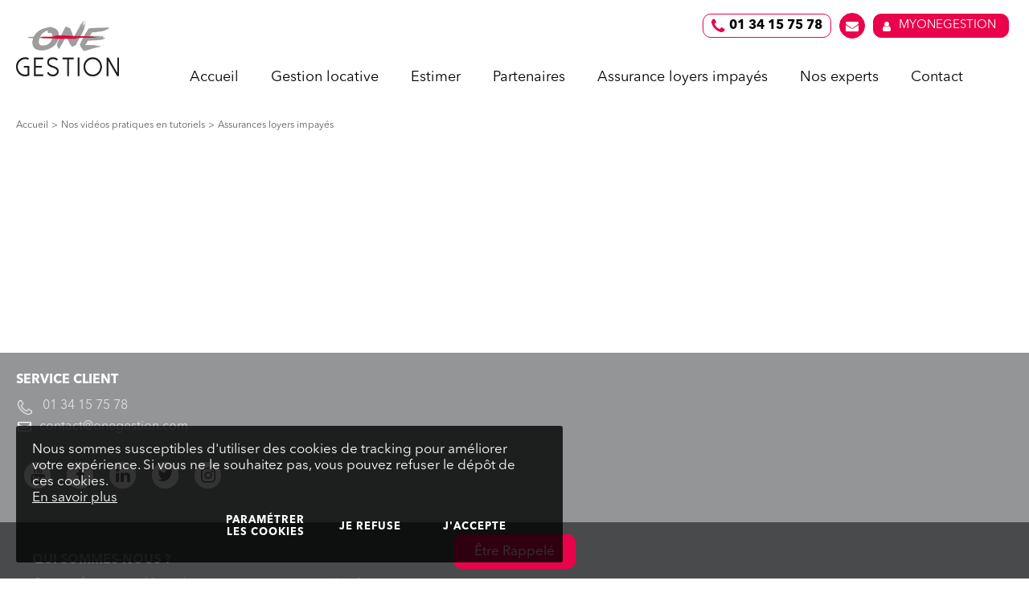

--- FILE ---
content_type: text/html; charset=UTF-8
request_url: https://www.onegestion.com/assurances-loyers-impayes2.htm
body_size: 6685
content:
<!doctype html>
<html prefix="og: http://ogp.me/ns#" >
<head>
<!-- Google Tag Manager -->
<script>(function(w,d,s,l,i){w[l]=w[l]||[];w[l].push({'gtm.start':
new Date().getTime(),event:'gtm.js'});var f=d.getElementsByTagName(s)[0],
j=d.createElement(s),dl=l!='dataLayer'?'&l='+l:'';j.async=true;j.src=
'https://www.googletagmanager.com/gtm.js?id='+i+dl;f.parentNode.insertBefore(j,f);
})(window,document,'script','dataLayer','GTM-W72ZKQH');</script>
<!-- End Google Tag Manager -->
<!-- Google Tag Manager -->
<script>(function(w,d,s,l,i){w[l]=w[l]||[];w[l].push({'gtm.start':
new Date().getTime(),event:'gtm.js'});var f=d.getElementsByTagName(s)[0],
j=d.createElement(s),dl=l!='dataLayer'?'&l='+l:'';j.async=true;j.src=
'https://www.googletagmanager.com/gtm.js?id='+i+dl;f.parentNode.insertBefore(j,f);
})(window,document,'script','dataLayer','GTM-N42RBP7');</script>
<!-- End Google Tag Manager -->

<!-- Global site tag (gtag.js) - Google Analytics -->
<script async src="https://www.googletagmanager.com/gtag/js?id=UA-74102633-49"></script>
<script>
  window.dataLayer = window.dataLayer || [];
  function gtag(){dataLayer.push(arguments);}
  gtag('js', new Date());

  gtag('config', 'UA-74102633-49');


  
</script>

<!-- Global site tag (gtag.js) - Google Analytics -->
<script async src="https://www.googletagmanager.com/gtag/js?id=G-99885PMPBQ"></script>
<script>
  window.dataLayer = window.dataLayer || [];
  function gtag(){dataLayer.push(arguments);}
  gtag('js', new Date());

  gtag('config', 'G-99885PMPBQ');
</script>

<!-- Google Tag Manager -->
<script>(function(w,d,s,l,i){w[l]=w[l]||[];w[l].push({'gtm.start':
new Date().getTime(),event:'gtm.js'});var f=d.getElementsByTagName(s)[0],
j=d.createElement(s),dl=l!='dataLayer'?'&l='+l:'';j.async=true;j.src=
'https://www.googletagmanager.com/gtm.js?id='+i+dl;f.parentNode.insertBefore(j,f);
})(window,document,'script','dataLayer','GTM-NVS8N23');</script>
<!-- End Google Tag Manager -->
<meta http-equiv="content-type" content="text/html; charset=utf-8" />
<title>Assurances loyers impay&eacute;s - One Gestion</title>
<meta name="viewport" content="width=device-width; initial-scale=1.0; maximum-scale=1.0; user-scalable=0;" />
<meta name="description" content="" />
<base href="https://www.onegestion.com/" />
<meta property="og:title" content="Assurances loyers impay&eacute;s" />
<meta property="og:type" content="website" />
<meta property="og:url" content="https://www.onegestion.com/assurances-loyers-impayes2.htm" />
<meta property="og:image" content="https://www.onegestion.com/docs/AdobeStock_469517198_Preview.jpeg" />
<meta property="og:description" content="" />
<meta property="og:site_name" content="ONEGESTION" />
<meta name="facebook-domain-verification" content="l7exy7l88i3lr476l7j58bi44ezbxm" />
<!-- INSERER GOOGLE FONT ICI -->
<link rel="stylesheet" type="text/css" media="screen,projection" href="css/fonts.css" />
<link rel="stylesheet" type="text/css" media="screen,projection" href="css/styles.css?v=2Q4ZSRJ3" />
<link rel="stylesheet" type="text/css" media="screen,projection" href="css/font-awesome-4.7.0/css/font-awesome.min.css" />
<link rel="stylesheet" type="text/css" media="screen,projection" href="js/lightbox/css/lightbox.css" />
<!-- Magnific Popup -->
<link rel="stylesheet" href="js/magnific-popup/magnific-popup.css" />

<link rel="stylesheet" type="text/css" media="screen,projection" href="css/responsive.css?v=2Q4ZSRJ3" />

<link rel="icon" href="shorticon.png" type="image/x-icon" />
<link rel="shortcut icon" href="shorticon.png" type="image/x-icon" />
<!--[if lte IE 6]>
	<style type="text/css">
	</style>
<![endif]-->
<!--[if IE]>
	<style type="text/css">
	</style>
<![endif]-->

<!-- jQuery -->
<script type="text/javascript" src="js/jquery-2.2.4.min.js" ></script>

<!-- Schema -->
<script type="application/ld+json">
{
	"@context": "http://schema.org",
	"@type": "Organization",
	"url": "https://www.onegestion.com/",
	"sameAs": ["https://twitter.com/FRDEMEUREGROUP","https://fr.linkedin.com/company/onegestion-by-france-demeure","https://www.facebook.com/Onegestion.fdg","https://www.youtube.com/channel/UChc3iCOhJXzxKvdTMD75bEw/featured","https://www.instagram.com/one.gestion/"],
	"address": {
		"@type": "PostalAddress",
		"addressCountry": "France"
	}

}
</script>


<!-- Facebook Pixel Code -->
<script>

!function(f,b,e,v,n,t,s)

{if(f.fbq)return;n=f.fbq=function(){n.callMethod?

n.callMethod.apply(n,arguments):n.queue.push(arguments)};

if(!f._fbq)f._fbq=n;n.push=n;n.loaded=!0;n.version='2.0';

n.queue=[];t=b.createElement(e);t.async=!0;

t.src=v;s=b.getElementsByTagName(e)[0];

s.parentNode.insertBefore(t,s)}(window, document,'script',

'https://connect.facebook.net/en_US/fbevents.js');

fbq('init', '483890933492726');

fbq('track', 'PageView');

</script>

<noscript><img height="1" width="1" style="display:none"
		
		src="https://www.facebook.com/tr?id=483890933492726&ev=PageView&noscript=1"
				
		/></noscript>
			<link rel="preload" href="css/styles.css" as="style" />
	<link rel="preload" href="css/responsive.css" as="style" />
	<link rel="preload" href="css/font-awesome-4.7.0/css/font-awesome.min.css" as="style" />
	
	<link rel="preload" href="js/jquery-2.2.4.min.js" as="script" />
	<link rel="preload" href="js/functions.js" as="script" />
	<link rel="preload" href="js/events.js" as="script" />
	<link rel="preload" href="js/responsive-table.js" as="script" />
	<link rel="preload" href="js/carousel/jquery.jcarousel.js" as="script" />
	<link rel="preload" href="js/carousel/jquery.jcarousel-swipe.js" as="script" />	
	<link rel="preload" href="https://www.google.com/recaptcha/api.js" as="script" /> 
	
	<link rel="preload" href="js/magnific-popup/magnific-popup.css" as="style" />
	<link rel="preload" href="js/magnific-popup/jquery.magnific-popup.js" as="script" />


	<link rel="preload" href="js/lightbox/css/lightbox.css" as="style" />
	<link rel="preload" href="js/lightbox/js/lightbox.js" as="script" />
	<link rel="preload" href="js/parallax.js" as="script" />
	

<!-- Parallax -->
<script type="text/javascript" src="js/parallax.js"></script>
</head>
<body >
<!-- Google Tag Manager (noscript) -->
<noscript><iframe src="https://www.googletagmanager.com/ns.html?id=GTM-N42RBP7"
height="0" width="0" style="display:none;visibility:hidden"></iframe></noscript>
<!-- End Google Tag Manager (noscript) -->
<!-- Google Tag Manager (noscript) -->
<noscript><iframe src="https://www.googletagmanager.com/ns.html?id=GTM-NVS8N23"
height="0" width="0" style="display:none;visibility:hidden"></iframe></noscript>
<!-- End Google Tag Manager (noscript) -->	<div id="cookie-message">
		<div id="cookie-message-wrapper">			
			<div id="cookie-message-contenu">
				<p>Nous sommes susceptibles d'utiliser des cookies de tracking pour am&eacute;liorer votre exp&eacute;rience. Si vous ne le souhaitez pas, vous pouvez refuser le d&eacute;p&ocirc;t de ces cookies.</p>				<a href="https://www.onegestion.com/politique-des-cookies.htm">En savoir plus</a>
			</div>
			<div id="cookie-choix-contenu">
				<a class="cookie-choix cookie-parametre" id="cookie-parametrer" href="#popup-cookie"><span>Paramétrer les cookies</span></a>
				<a class="cookie-choix" id="cookie-refuse" href="javascript:void(0);"><span>Je refuse</span></a>
				<a class="cookie-choix" id="cookie-accepte" href="javascript:void(0);"><span>J'accepte</span></a>
			</div>
		</div>
	</div>
<script type="text/javascript">
$(function() {
	var cookieVisible = true;
	$('#cookie-accepte, #cookie-parametrer').click(function() {
		cookieVisible = false;
		$('#cookie-message').fadeOut();
		$.ajax({
			url: 'ajax/cookie-message.php'
		})
	});
	
	$('#cookie-refuse').click(function() {
		// Refus
		var value = Cookies.get('ago_cookie_consent');
		var cc = (value) ? JSON.parse(value) : {"analytique":true,"marketing":true};

		for(var key in cc) {
			cc[key] = false;
		}
		
		// Réinjection du choix
		Cookies.set('ago_cookie_consent', JSON.stringify(cc), {expires: 365});
		
		cookieVisible = false;
		$('#cookie-message').fadeOut();
		$.ajax({
			url: 'ajax/cookie-message.php',
		});
	});
});
</script>
<div id="popup-cookie" class="white-popup mfp-hide">
	<div id="cookie-consent-form">
		<div class="titre">Paramétrer les cookies</div>

		<div class="categories">
					
            						<div class="categorie">
			
				<div class="haut">
					<div class="titre">
Cookies nécessaires					</div>
				
                                            <div class="configuration actif">
                            <div class="configuration actif">Toujours actif</div>
                        </div>
                    
                    				</div>
				
				<div class="contenu">
									<div>
						<div class="row nom">
							<div class="label">Nom</div>
							<div class="valeur">AGO_REFERER</div>
						</div>
						<div class="row description">
							<div class="label">Description</div>
							<div class="valeur">Identifier la provenance des visiteurs d'une page</div>
						</div>
					</div>
									<div>
						<div class="row nom">
							<div class="label">Nom</div>
							<div class="valeur">CONTACT_TELEPHONE</div>
						</div>
						<div class="row description">
							<div class="label">Description</div>
							<div class="valeur">Appeler la société depuis le site internet</div>
						</div>
					</div>
									<div>
						<div class="row nom">
							<div class="label">Nom</div>
							<div class="valeur">PHPSESSID</div>
						</div>
						<div class="row description">
							<div class="label">Description</div>
							<div class="valeur">Ce cookie permet d'établir la communication entre le serveur web et le navigateur, et stocke temporairement des informations sur votre session</div>
						</div>
					</div>
									<div>
						<div class="row nom">
							<div class="label">Nom</div>
							<div class="valeur">ago_cookie_consent</div>
						</div>
						<div class="row description">
							<div class="label">Description</div>
							<div class="valeur">Stocker le choix du visiteur concernant la gestion des cookies</div>
						</div>
					</div>
									<div>
						<div class="row nom">
							<div class="label">Nom</div>
							<div class="valeur">ago_cookie_message</div>
						</div>
						<div class="row description">
							<div class="label">Description</div>
							<div class="valeur">Accepter les cookies</div>
						</div>
					</div>
									<div>
						<div class="row nom">
							<div class="label">Nom</div>
							<div class="valeur">_ga</div>
						</div>
						<div class="row description">
							<div class="label">Description</div>
							<div class="valeur">Ce cookie est un cookie de Google Analytics permettant de faire la distinction entre différents utilisateurs. Il est valide pendant 2 ans après la date de la session.
</div>
						</div>
					</div>
									<div>
						<div class="row nom">
							<div class="label">Nom</div>
							<div class="valeur">_gat_gtag_UA_74102633_49</div>
						</div>
						<div class="row description">
							<div class="label">Description</div>
							<div class="valeur">Ce cookie est un cookie de Google Analytics permettant de limiter la cadence des requêtes. Il est valide pendant 24 heures après la date de la session.</div>
						</div>
					</div>
									<div>
						<div class="row nom">
							<div class="label">Nom</div>
							<div class="valeur">_gid</div>
						</div>
						<div class="row description">
							<div class="label">Description</div>
							<div class="valeur">Ce cookie est un cookie de Google Analytics permettant de faire la distinction entre différents utilisateurs. Il est valide pendant 2 ans après la date de la session.</div>
						</div>
					</div>
									<div>
						<div class="row nom">
							<div class="label">Nom</div>
							<div class="valeur">_pk_id.520.4714</div>
						</div>
						<div class="row description">
							<div class="label">Description</div>
							<div class="valeur">Stocker votre identifiant unique de visite</div>
						</div>
					</div>
									<div>
						<div class="row nom">
							<div class="label">Nom</div>
							<div class="valeur">_pk_ses.520.4714</div>
						</div>
						<div class="row description">
							<div class="label">Description</div>
							<div class="valeur">Cookies de courte durée utilisés pour stocker temporairement les données de la visite</div>
						</div>
					</div>
								</div>
			</div>
						
					
            						<div class="categorie">
			
				<div class="haut">
					<div class="titre">
Cookies analytiques					</div>
				
                                            <div class="configuration t">
                            <!-- Rounded switch -->
                            <label class="switch">
                                <input class="cookie_switch" type="checkbox" value="analytique" >
                                <span class="slider round"></span>
                            </label>
                        </div>
                    
                    				</div>
				
				<div class="contenu">
								</div>
			</div>
						
					
            						<div class="categorie">
			
				<div class="haut">
					<div class="titre">
Cookies marketing					</div>
				
                                            <div class="configuration t">
                            <!-- Rounded switch -->
                            <label class="switch">
                                <input class="cookie_switch" type="checkbox" value="marketing" >
                                <span class="slider round"></span>
                            </label>
                        </div>
                    
                    				</div>
				
				<div class="contenu">
								</div>
			</div>
						
				</div>
	</div>
	<script type="text/javascript">
document.addEventListener('DOMContentLoaded', function () {
  if (window.jQuery) {
$(function() {
	var value = Cookies.get('ago_cookie_consent');
	var cc = (value) ? JSON.parse(value) : {};

	$('.cookie_switch').on('change', function(e) {
		// Récupération de la catégorie
		var cat = $(this).val();

		// Choix
		if($(this).is(':checked')) {
			// Autorise
			cc[cat] = true;
			
		} else {
			// Refuse
			cc[cat] = false;
		}

		// Réinjection du choix
		Cookies.set('ago_cookie_consent', JSON.stringify(cc), {expires: 180});	
	});
});
  }
});
</script>
	<div class="popup-modal-close">
		<button class="bouton popup-modal-dismiss">Fermer</button>
	</div>
</div>
<script type="text/javascript">
$(function() {
	//Fermeture modal
	$('#popup-cookie .popup-modal-dismiss').on('click', function() {
		$.magnificPopup.close();
	});

	// Ouverture modal
	$('.cookie-parametre').magnificPopup({
		type:'inline',
		midClick: true, // allow opening popup on middle mouse click. Always set it to true if you don't provide alternative source.
		callbacks: {
			open: function() {
				$('body').addClass('mfp-open popin-open');	
			},
			close: function() {
				$('body').removeClass('mfp-open popin-open');
			},
		 	resize: function() {		 		
		 		var hauteurContenu = heightContenu();
		 		$('.white-popup').css('maxHeight',hauteurContenu+'px');
		 	},
		 	ajaxContentAdded:function(){
		 		var hauteurContenu = heightContenu();
		 		$('.white-popup').css('maxHeight',hauteurContenu+'px');					 	
		 	}			
    	}
	});
});
</script>
<div id="modal-layout"></div>
		
<div id="global" class="global-page no-bandeau">
	<a name="haut"></a>
	<div id="bandeau" class="lg">
    	<div class="layout"></div>    	
		<div id="bandeau-conteneur">				
			<div id="bandeau-contact">
				<div class="global">
					<div id="logo">
						<a href="https://www.onegestion.com/"><img class="logo-image icon" src="images/logo.png?v=2Q4ZSRJ3" alt="ONEGESTION" title="ONEGESTION" /><img class="logo-image iconGrand" src="images/logo-grand.png?v=2Q4ZSRJ3" alt="ONEGESTION" title="ONEGESTION" /></a>
					</div>
					<div id="bandeau-elements">
						<div>
							    					<div id="bandeau-telephone" class="bandeau-element">
	    						<a href="tel:0134157578"><i class="fa fa-phone" aria-hidden="true"></i> <span>01 34 15 75 78</span></a>
	    					</div>
	    					
	    											<div id="bandeau-email" class="bandeau-element">
	    						<a href="https://www.onegestion.com/contact.htm">
		    						<i class="fa fa-envelope" aria-hidden="true"></i>
		    					</a>   						
		    				</div>
		    						    				<div id="bandeau-login" class="bandeau-element">
								<a href="https://www.myonegestion.com/" onclick="window.open(this.href); return false;" class="bouton"><i class="fa fa-user" aria-hidden="true"></i> <span>MYONEGESTION</span></a>
							</div>
							
	    				</div>
					</div>	
					<div id="menu-conteneur">	
		  			
<div id="menu-wrapper">
	<div id="menu">
		<div>
								
															<div id="menu-1" class="menu-element ">
											<a href="https://www.onegestion.com/"><span><span>Accueil</span></span></a>
										</div>					
																			<div id="menu-16" class="menu-element ">
																		<a href="https://www.onegestion.com/proprietaires.htm" ><span><span>Gestion locative</span></span></a>
																</div>					
																			<div id="menu-144" class="menu-element ">
																		<a href="https://www.onegestion.com/estimer-son-loyer.htm" ><span><span>Estimer</span></span></a>
																</div>					
																			<div id="menu-75" class="menu-element ">
											<a href="https://www.onegestion.com/partenaires.htm"><span><span>Partenaires</span></span></a>
										</div>					
																			<div id="menu-145" class="menu-element ">
																		<a href="https://www.onegestion.com/assurances-loyers-impayes.htm" ><span><span>Assurance loyers impay&eacute;s</span></span></a>
																</div>					
																			<div id="menu-12" class="menu-element ">
						<span onclick="gotozone('zone-12');"><span>Nos experts</span></span>	
					</div>
																			<div id="menu-2" class="menu-element ">
											<a href="https://www.onegestion.com/contact.htm"><span><span>Contact</span></span></a>
										</div>					
									</div>
	</div>
</div>		  			</div>
				</div>
			</div>	
	
			<div id="bandeau-mobile" >					
				<i class="hamburger"></i>
			</div>			
	
	  	</div>
	</div>	
    <div id="centre">

    	<div class="global">
   
    		<div class="contenu-wrapper">   
		    	<div id="contenu-panier-reponse-conteneur"></div>	
			<div id="ariane">
	<a href="https://www.onegestion.com/" class="ariane-accueil">Accueil</a>
						<span class="ariane-fleche">&gt;</span>
												<a class="ariane-element" href="https://www.onegestion.com/decouvrez-la-gestion-locative-en-videos.htm">Nos vid&eacute;os pratiques en tutoriels</a>
												<span class="ariane-fleche">&gt;</span>
							<span class="ariane-element-final">Assurances loyers impay&eacute;s</span>
						</div>	
	    		<div id="gauche"></div>
	    		<div id="droite">
		    	</div>
	    		<div id="contenu">   		
						 
								<!--  Facebook -->
				
				  
			        <div class="clear"></div>
			<!--  Facebook -->
				    <a href="#haut" id="back-to-top"><span><i class="fa fa-angle-up"></i></span></a>
			    </div>
		        <div class="clear"></div>
		    </div>
    	</div>
    		
    </div>
    
	    <div id="pied">
    	<div class="global special" id="zone-2">
	
    		<div class="contenu-wrapper">
<div class="haut">
	
	<div class="col" id="col-contact">
		<div class="categorie">
			<span>Service client</span>
		</div>
				<div id="pied-telephone" class="pied-contact-element">
			<a href="tel:0134157578"><i></i><span class="pied-contact-span">01 34 15 75 78</span></a>
		</div>
				
				<div id="pied-mail" class="pied-contact-element">
			<a href="mailto:contact@onegestion.com"><i></i><span class="pied-contact-span">contact@onegestion.com</span></a>
		</div>
			
		
			<div id="pied-reseaux">
						<div class="pied-social">
				<a href="https://www.youtube.com/channel/UChc3iCOhJXzxKvdTMD75bEw/featured" onclick="window.open(this.href);return false;">
					<i class="fa fa-youtube" aria-hidden="true"></i>				
				</a>
			</div>
				
						<div class="pied-social">
				<a href="https://www.facebook.com/Onegestion.fdg" onclick="window.open(this.href);return false;">
					<i class="fa fa-facebook" aria-hidden="true"></i>						
				</a>
			</div>
									<div class="pied-social">
				<a href="https://fr.linkedin.com/company/onegestion-by-france-demeure" onclick="window.open(this.href);return false;">
					<i class="fa fa-linkedin" aria-hidden="true"></i>						
				</a>
			</div>
									<div class="pied-social">
				<a href="https://twitter.com/FRDEMEUREGROUP" onclick="window.open(this.href);return false;">
					<i class="fa fa-twitter" aria-hidden="true"></i>						
				</a>
			</div>
									<div class="pied-social">
				<a href="https://www.instagram.com/one.gestion/" onclick="window.open(this.href);return false;">
					<i class="fa fa-instagram" aria-hidden="true"></i>						
				</a>
			</div>
					</div>
		
	</div>
</div>
<div class="bas">
	<div class="col" id="col-qsn">
				<div class="categorie">
			<span>Qui sommes-nous ?</span>
		</div>
		<p>Groupe français indépendant, nous sommes acteur leader<br />du marché immobilier en <span>Î</span>le-de-France.</p>
<p>Notre <a href="https://www.onegestion.com/">agence de gestion locative</a></p>
<p><a href="https://www.google.com/search?q=onegestion&amp;rlz=1C1CHZN_frFR1064&amp;oq=onegestion&amp;gs_lcrp=EgZjaHJvbWUqCggAEAAY4wIYgAQyCggAEAAY4wIYgAQyDQgBEC4YrwEYxwEYgAQyBwgCEAAYgAQyBggDEEUYQDIGCAQQRRg8MgYIBRBFGDwyBggGEEUYPNIBCDM4MDJqMGo3qAIAsAIA&amp;sourceid=chrome&amp;ie=UTF-8#lrd=0x47e66758fc525d4d:0x9ee439f5c4392f35,1,,,,">Fiche Google</a></p>	</div>
	
	<div class="col" id="col-immoblier">
				<div class="categorie">
			<span>Immobilier</span>
		</div>
		<ul class="menu">
					<li>
												<a href="https://www.onegestion.com/proprietaires.htm" ><span>Gestion locative</span></a>
										</li>
					<li>
												<a href="https://www.onegestion.com/estimer-son-loyer.htm" ><span>Estimer</span></a>
										</li>
					<li>
							<a href="https://www.onegestion.com/partenaires.htm"><span>Partenaires</span></a>
						</li>
					<li>
							<a href="https://www.onegestion.com/assurances-loyers-impayes-pave.htm"><span>Assurance loyers impay&eacute;s</span></a>
						</li>
					<li>
												<a href="https://www.onegestion.com/gestion-immeuble.htm" ><span>Gestion Immeuble</span></a>
										</li>
				</ul>
	</div>
	<div class="col" id="col-a-propos">
				<div class="categorie">
			<span></span>
		</div>
		<ul class="menu">
					<li>
												<a href="https://www.onegestion.com/#zone-12" ><span>Nos experts</span></a>
										</li>
					<li>
							<a href="https://www.onegestion.com/nos-agences.htm"><span>Nos agences</span></a>
						</li>
					<li>
												<a href="/docs/HONORAIRE_AGENCE.pdf" onclick="window.open(this.href); return false;" ><span>Honoraires</span></a>
										</li>
					<li>
							<a href="https://www.onegestion.com/politique-de-traitement.htm"><span>Politique de traitement</span></a>
						</li>
					<li>
							<a href="https://www.onegestion.com/mentions-legales.htm"><span>Mentions l&eacute;gales</span></a>
						</li>
					<li>
							<a href="https://www.onegestion.com/politique-des-cookies.htm"><span>Politique des cookies</span></a>
						</li>
					<li>
													</li>
					<li>
							<a href="https://www.onegestion.com/villes.htm"><span>Villes</span></a>
						</li>
				</ul>
	</div>
	<div class="col" id="col-a-relier">
				<div class="categorie">
			<span>&nbsp;</span>
		</div>
		<ul class="menu">
					<li>
												<a href="https://francedemeuregroup.agoraline.net/" onclick="window.open(this.href); return false;" ><span>FRANCE DEMEURE GROUP</span></a>
										</li>
					<li>
												<a href="https://www.francedemeure.com/" onclick="window.open(this.href); return false;" ><span>FRANCE DEMEURE</span></a>
										</li>
					<li>
												<a href="https://www.francedemeuremandataires.com/" onclick="window.open(this.href); return false;" ><span>FRANCE DEMEURE MANDATAIRES</span></a>
										</li>
					<li>
												<a href="https://www.myneuf.com/" onclick="window.open(this.href); return false;" ><span>MYNEUF</span></a>
										</li>
					<li>
												<a href="https://www.oneneuf.com/" onclick="window.open(this.href); return false;" ><span>ONENEUF</span></a>
										</li>
					<li>
												<a href="https://www.onegestion.com/" onclick="window.open(this.href); return false;" ><span>ONEGESTION</span></a>
										</li>
					<li>
												<a href="https://www.onelocation.fr/" onclick="window.open(this.href); return false;" ><span>ONELOCATION</span></a>
										</li>
				</ul>
	</div>
	<div class="col" id="col-newsletter">	
		<div id="google-avis">
						<a href="https://www.google.com/search?channel=crow5&client=firefox-b-d&q=onegestion+#lrd=0x47e66758fc525d4d:0x9ee439f5c4392f35,1" onclick="window.open(this.href); return false;"><img src="https://www.onegestion.com/docs/avis-google/ONENEUF_-_Visuel_carre_1.png" alt="" title="" /></a>
				</div>		
	</div>
	<div class="liens">
		<a href="https://www.onegestion.com/plan-du-site.htm"><span>Plan du site</span></a> <span>-</span>
			<a href="https://www.agoraline.fr/creation-site-web-site-internet.htm" onclick="window.open(this.href); return false;"><span>Création du site : </span></a><a href="https://www.agoraline.fr" onclick="window.open(this.href); return false;"><span>www.agoraline.fr</span></a>		</div>
</div>    		</div>
		</div>
    </div>
    
    <div id="bandeau-bas">
    	<div class="global">
			<div class="bandeau-bas-bouton">
				<a href="tel:0681284664" onclick="window.open(this.href); return false;" class="bouton">&Ecirc;tre Rappel&eacute;</a>
			</div>
		</div>
    </div>
</div>
	    
<!-- Matomo -->
<script type="text/javascript">
  var _paq = _paq || [];
  /* tracker methods like "setCustomDimension" should be called before "trackPageView" */
  _paq.push(['trackPageView']);
  _paq.push(['enableLinkTracking']);
  (function() {
    var u="https://stats2.agoraline.fr/";
    _paq.push(['setTrackerUrl', u+'piwik.php']);
    _paq.push(['setSiteId', '520']);
    var d=document, g=d.createElement('script'), s=d.getElementsByTagName('script')[0];
    g.type='text/javascript'; g.async=true; g.defer=true; g.src=u+'piwik.js'; s.parentNode.insertBefore(g,s);
  })();
</script>
<!-- End Matomo Code -->
	
<!-- Magnific Popup -->
<script src="js/magnific-popup/jquery.magnific-popup.js"></script>
<!-- Cookie JS -->
<script type="text/javascript" src="js/js-cookie/js.cookie.js"></script>
<!-- Menu -->
<script type="text/javascript" src="js/menu-horizontal.js"></script>
<script src="https://www.google.com/recaptcha/api.js" async defer></script>

<script type="text/javascript">
var ajaxTimeout = '40000';
$(function() {
	//Back to top
	var offset = 220;
	var duration = 500;
	jQuery(window).scroll(function() {
	    if (jQuery(this).scrollTop() > offset) {
	        jQuery('#back-to-top').fadeIn(duration);
	    } else {
	        jQuery('#back-to-top').fadeOut(duration);
	    }
	});

	jQuery('#back-to-top').click(function(event) {
	    event.preventDefault();
	    jQuery('html, body').animate({scrollTop: 0}, duration);
	    return false;
	})
	
});
</script>


<!-- Meta Pixel Code -->
<script>
!function(f,b,e,v,n,t,s)
{if(f.fbq)return;n=f.fbq=function(){n.callMethod?
n.callMethod.apply(n,arguments):n.queue.push(arguments)};
if(!f._fbq)f._fbq=n;n.push=n;n.loaded=!0;n.version='2.0';
n.queue=[];t=b.createElement(e);t.async=!0;
t.src=v;s=b.getElementsByTagName(e)[0];
s.parentNode.insertBefore(t,s)}(window, document,'script',
'https://connect.facebook.net/en_US/fbevents.js');
fbq('init', '3190451834568413');
fbq('track', 'PageView');
</script>
<noscript><img height="1" width="1" style="display:none"
src="https://www.facebook.com/tr?id=3190451834568413&ev=PageView&noscript=1"
/></noscript>
<!-- End Meta Pixel Code -->

<script type="text/javascript" src="js/carousel/jquery.jcarousel.js"></script>
<script type="text/javascript" src="js/carousel/jquery.jcarousel-swipe.js"></script>
<script type="text/javascript" src="js/lightbox/js/lightbox.js"></script>
<script type="text/javascript" src="js/functions.js?v=2088590025"></script>
<script type="text/javascript" src="js/events.js"></script>
<script type="text/javascript" src="js/responsive-table.js"></script>
</body>
</html>

--- FILE ---
content_type: text/css
request_url: https://www.onegestion.com/css/styles.css
body_size: 21764
content:
@charset "utf-8"; 
/* CSS Document */
/* Dans ce fichier ne doit être présent que la mise en forme générale du site ainsi que la mise en forme dans les zones spécifiques */

body {margin:0; padding:0; font-family:"AvenirNext", Arial; font-size:17px; background:#FFFFFF; color:#5e5e5f; }
body * {outline:none; }
@media only screen and (-webkit-min-device-pixel-ratio: 1.5), only screen and (-o-min-device-pixel-ratio: 3/2), only screen and (min--moz-device-pixel-ratio: 1.5), only screen and (min-device-pixel-ratio: 1.5) { body * {image-rendering: initial; }}
strong {font-weight:700; }
.noscroll { overflow: hidden; height: 100%; width:100%; }

body.mfp-open {height:100%; overflow:hidden; }
body.mfp-open .mfp-wrap {}
body.popin-open .mfp-wrap { overflow:hidden !important; /*height: 100% !important; */ position: /*static*/fixed; }

body.showLayout {overflow: hidden !important; height: 100% !important; width:100% !important; }
body.showLayout #modal-layout { width: 100%; height: 100%; position: fixed; left: 0px; top: 0px; z-index: 1000; display: block; background: rgba(0,0,0,0.6); }

.layout {background:rgba(115,115,115,0.5); width:100%; height:100%; position:fixed; top:0px; left:0px; z-index:100; display:none; }
.layout.visible {display:block; }

/* POPUP */
.mfp-bg {z-index:3250 !important; }
.mfp-wrap, .mfp-content {z-index:3300 !important; }
.mfp-bg {background:#262818 !important; opacity: 0.6 !important; }
.mfp-close-btn-in .mfp-close {color: #000; font-size: 45px; }
.white-popup {position: relative; background: #FFF; overflow-y:auto; padding: 20px 10px; width: auto; max-width: 590px; max-height:885px; min-height: 160px; margin: 50px auto; border-radius: 5px; }
.white-popup.video { max-width: 1090px; padding: 30px 10px; }
.white-popup.video iframe {width: 100% !important;}
.white-popup.video .iframe-responsive-wrapper {position: relative;}
.white-popup.video .iframe-responsive-wrapper .iframe-ratio {   display: block;    width: 97%;   height: auto;}
.white-popup.video .iframe-responsive-wrapper .iframe-responsive-iframe {position: absolute;top: 0;left: 0;width: 100% !important; height: 100% !important; }
.white-popup.video .iframe-responsive-wrapper .iframe-responsive-iframe iframe {width: 100% !important; height: 100% !important;}
/* FIN POPUP */

/* POPUP JOTFORM */
body.jotform .mfp-content{max-width: 470px; padding: 10px;background: #fff;border-radius: 10px; box-sizing: border-box; height:calc(100% - 20px);max-height: 600px;}
body.jotform .mfp-iframe-holder .mfp-close {cursor: pointer;z-index: 30;top: -8px;background: #fff; opacity: 1;display: flex;flex-wrap: wrap;justify-content: center;align-items: center;border-radius: 30px;padding: 0;color: #000;line-height: 33px;font-size: 25px;width: 30px;height: 30px;}
body.jotform .mfp-iframe-scaler.jotform-modal {z-index: 20;width: 100%; height: 100%; padding: 0px;max-height: 600px;  overflow: hidden;  position: relative;}

/* POPUP OUVERTURE JOTFORM */
body.jotform-ouverture .mfp-content{max-width: 470px; padding: 10px;background: #fff;border-radius: 10px; box-sizing: border-box; height:calc(100% - 20px);max-height: 690px;}
body.jotform-ouverture .mfp-iframe-holder .mfp-close {cursor: pointer;z-index: 30;top: -8px;background: #fff; opacity: 1;display: flex;flex-wrap: wrap;justify-content: center;align-items: center;border-radius: 30px;padding: 0;color: #000;line-height: 33px;font-size: 25px;width: 30px;height: 30px;}
body.jotform-ouverture .mfp-iframe-scaler.jotform-modal {z-index: 20;width: 100%; height: 100%; padding: 0px; max-height: 690px; overflow: hidden;  position: relative;}

#global {padding-top:125px;}
#global:not(.global-accueil).no-bandeau {}
.noscroll #global {overflow: hidden; height:0px; }
.global {max-width:1684px; padding:0 20px; margin:0 auto; }
/*#gabarit-page,
.global-page #centre .global,
.global.special {padding-left: 172px; padding-right: 20px; }*/

/* BANDEAU */
#bandeau {padding:0; position:fixed; left:0px; top:0px; width:100%; z-index:3000;   background: #fff;}
.lg {height:125px; }
.sm {height:75px; }

/* Bandeau réduit */
#bandeau.sm { }
#bandeau.sm #bandeau-haut {}
#bandeau.sm #bandeau-conteneur { }
#bandeau.sm #bandeau-contact {}
#bandeau.sm #logo { }
#bandeau.sm #logo a img {height: 50px; width:auto; image-rendering: initial; }

#bandeau.sm #bandeau-client #compte {height: 19px; padding: 4px 40px; line-height: 16px; }
#bandeau.sm #bandeau-client #compte #compte-titre {font-size:10px; }

#bandeau.sm #menu-conteneur { }
#bandeau.sm #menu {}
#bandeau.sm #menu .menu-element > a > span, 
#bandeau.sm #menu .menu-element > a:visited > span, 
#bandeau.sm #menu .menu-element > span {}


/* Bandeau non réduit */
#bandeau-conteneur {position: relative; z-index: 400; height:100%; width:100%; }
#bandeau-contact {position:relative; z-index:40; height:100%; }
#bandeau-contact .global { position:relative; z-index:40; display: grid; grid-template-columns: repeat(24, [col-start] 1fr);-ms-flex-wrap: wrap;flex-wrap: wrap;-webkit-box-pack: justify;-ms-flex-pack: justify;justify-content: space-between;-webkit-box-align: stretch;-ms-flex-align: stretch;align-items: stretch;height:100%; }
#bandeau-contact .global > div {grid-row:1;}

#bandeau #logo {padding:5px 0; position:relative; z-index:10; text-align: left;  grid-column: col-start 1 / span 3;   box-sizing: border-box; display: -webkit-box;   display: -ms-flexbox;   display: flex; -ms-flex-wrap: wrap; flex-wrap: wrap; -webkit-box-pack: start; -ms-flex-pack: start; justify-content: flex-start; -webkit-box-align: center; -ms-flex-align: center; align-items: center;}
#bandeau #logo a,
#bandeau #logo a:visited {max-width: 210px;  width: 100%; }
#bandeau #logo a img {height:70px; width:auto; image-rendering: auto; }

/* Elements du bandeau */
#bandeau #bandeau-elements {padding:0px; height:100%; grid-column: col-start 19 / span 6; display:-webkit-box; display:-ms-flexbox; display:flex; -ms-flex-wrap:wrap; flex-wrap:wrap; -webkit-box-pack:end; -ms-flex-pack:end; justify-content:flex-end; -webkit-box-align:center; -ms-flex-align:center; align-items:center;}
#bandeau #bandeau-elements > div { display:-webkit-box; display:-ms-flexbox; display:flex; -ms-flex-wrap:wrap; flex-wrap:wrap; -webkit-box-pack: center; -ms-flex-pack: center; justify-content: center; -webkit-box-align:center; -ms-flex-align:center; align-items: center;} 
#bandeau .bandeau-element {display:inline-block; vertical-align:top; margin:0 5px 5px;}
#bandeau .bandeau-element a,
#bandeau .bandeau-element a:visited {text-decoration:none; display:inline-block; vertical-align:top; -webkit-transition: all 400ms ease-in-out; -moz-transition: all 400ms ease-in-out; -ms-transition: all 400ms ease-in-out; -o-transition: all 400ms ease-in-out; transition: all 400ms ease-in-out; }

#bandeau #bandeau-telephone {}
#bandeau #bandeau-telephone a,
#bandeau #bandeau-telephone a:visited { height:30px; font-size:16px; padding:3px 10px; border:1px solid #ea034a; border-radius:10px; background:rgba(255,255,255,0.5); text-decoration:none; box-sizing:border-box; display:-webkit-inline-box; display:-ms-inline-flexbox; display:inline-flex; -ms-flex-wrap:wrap; flex-wrap:wrap; -webkit-box-pack:center; -ms-flex-pack:center; justify-content:center; -webkit-box-align:center; -ms-flex-align:center; align-items:center; color:#000000; font-weight:700;}
#bandeau #bandeau-telephone i {color:#ea034a; margin-right: 5px; font-size: 21px;}
#bandeau #bandeau-telephone a:hover { color:#ea034a; background:rgba(255,255,255,1);}

#bandeau #bandeau-email{ }
#bandeau #bandeau-email a,
#bandeau #bandeau-email a:visited {height:30px; width:30px; border:1px solid #ea034a; border-radius:30px; background:#ea034a; text-decoration:none;  display:-webkit-inline-box; display:-ms-inline-flexbox; display:inline-flex; -ms-flex-wrap:wrap; flex-wrap:wrap; -webkit-box-pack:center; -ms-flex-pack:center; justify-content:center; -webkit-box-align:center; -ms-flex-align:center; align-items:center;}
#bandeau #bandeau-email i {color:#fff;   font-size: 16px;}
#bandeau #bandeau-email a:hover {background:rgba(255,255,255,1);}
#bandeau #bandeau-email a:hover i {color:#ea034a;}


/* login */
#bandeau #bandeau-login { }
#bandeau #bandeau-login a.bouton,
#bandeau #bandeau-login a.bouton:visited {text-decoration:none; height: 30px; font-size:15px; min-height: 0; min-width: 0; background: #ea034a; font-weight: 400; color: #fff; padding: 0 15px; margin: 0px; }
#bandeau #bandeau-login a.bouton span{color: #fff; }
#bandeau #bandeau-login i {font-size: 14px; vertical-align: top; margin: 1px 10px 0 -4px; color: #fff; }

#bandeau #bandeau-login a.bouton:hover{background: #fff; color: #ea034a; }
#bandeau #bandeau-login a.bouton:hover span{color: #ea034a; }
#bandeau #bandeau-login a.bouton:hover i{color: #ea034a; }




/* MENU */
/* Menu niveau 1 */
#menu-conteneur { height:100%;   box-sizing: border-box; grid-column: col-start 4 / span 15; }
#menu-titre, #menu-close {display:none; }
#menu-wrapper {height:100%; }
#menu {list-style:none; margin:0px auto; padding: 0; height:100%; }
#menu > div { height:100%; display:-webkit-box; display:-ms-flexbox; display:flex; -ms-flex-wrap: wrap; flex-wrap: wrap; -webkit-box-pack: center; -ms-flex-pack: center; justify-content: center; } 
#menu .menu-element { display:inline-block; vertical-align:top; position:relative; z-index:30; height:100%; margin:0 20px; }
#menu #menu-1 {margin-left:0; }
#menu #menu-2 {margin-right:0; }
#menu .menu-element > span { cursor:pointer;}
#menu .menu-element > a,
#menu .menu-element > a:visited {display:block; height:100%; }
#menu .menu-element > a > span,
#menu .menu-element > a:visited > span,
#menu .menu-element > span {color: #000000; text-align: center; height:100%; display: -webkit-box; display: -ms-flexbox; display: flex; -webkit-box-orient: vertical; -webkit-box-direction: normal; -ms-flex-direction: column; flex-direction: column; -webkit-box-pack: center; -ms-flex-pack: center; justify-content: center; }
#menu .menu-element > a > span > span,
#menu .menu-element > a:visited > span> span,
#menu .menu-element > span > span{ font-size:18px; position:relative; padding: 10px 0 7px; -webkit-box-sizing:border-box; box-sizing:border-box; }
#menu .menu-element.menu-grand {}
#menu .menu-element.menu-grand > a > span,
#menu .menu-element.menu-grand > span {padding:0px 0 1px; }
#menu .menu-element > a,
#menu .menu-element > a:visited {text-decoration:none; }
#menu .menu-element > a:hover {text-decoration:none; }


/** SI EFFET VERTICAL LIGNE SOUS MENU **/
@supports (-webkit-overflow-scrolling: touch) {
 /* CSS specific to iOS devices */ 
	#menu .menu-element.selected .menu-element-contenu > a > span > span,
	#menu .menu-element.selected .menu-element-contenu > span > span,
	#menu .menu-element:hover .menu-element-contenu > a > span > span,
	#menu .menu-element:hover .menu-element-contenu > span > span {border-bottom:1px solid #e5003a; }
}

@supports not (-webkit-overflow-scrolling: touch) {
	 /* Effect 4: bottom border enlarge */ 
	#menu .menu-element > a > span > span::after,
	#menu .menu-element > span > span::after { position: absolute; top: 98%; left: 0; width: 100%; height: 1px; background: #e5003a; content: ''; opacity: 0; -webkit-transition: height 0.3s, opacity 0.3s, -webkit-transform 0.3s; -moz-transition: height 0.3s, opacity 0.3s, -moz-transform 0.3s; transition: height 0.3s, opacity 0.3s, transform 0.3s; -webkit-transform: translateY(-10px); -moz-transform: translateY(-10px); transform: translateY(-10px); }
	
	#menu .menu-element.selected > a > span > span::after,
	#menu .menu-element.selected > span > span::after,
	#menu .menu-element:hover > a > span > span::after,
	#menu .menu-element:hover > span > span::after { height: 1px; opacity: 1; -webkit-transform: translateY(0px); -moz-transform: translateY(0px); transform: translateY(0px); }
}


/** SINON **/
#menu .menu-element.selected > span,
#menu .menu-element.selected > a > span,
#menu .menu-element:hover > a > span,
#menu .menu-element:hover > span {}




/* Sous menu niveau 1 */
#menu .smenu-conteneur {display:none; position:absolute; left:0px; z-index:200; width:250px; min-height:20px; background: #ffffff; display: none; }
#menu .smenu-conteneur .global {padding:0 !important; }
#menu .smenu-bas {}
#menu .smenu-centre { margin:0 !important; padding:0 !important; list-style:none; width:100%; text-align: left; }
#menu .smenu-centre-menus {}
#menu .smenu-element { }
#menu .smenu-element::after {content: ""; height: 1px; display:block; width:100%; margin:0 auto; background:#ea034a; }
#menu .smenu-element:last-child::after {display:none; }
#menu .smenu-element > span { cursor:default; }
#menu .smenu-element > a {text-decoration:none; }
#menu .smenu-element > a > span,
#menu .smenu-element > span {color:#000000; display:block; padding:8px 7px 7px; width: calc(100% - 14px); font-size:15px; position: relative; z-index: 2; min-height:25px; display:flex; flex-direction:column; justify-content:center; }
#menu .smenu-element:first-child > a > span,
#menu .smenu-element:first-child > span {border:none; }


#menu .ssmenu-conteneur-images {float:left; width: 143px; height: 143px; margin-top: 10px; }
#menu .ssmenu-images {display:none; }

/* Sous menu niveau 2 */
#menu .ssmenu-conteneur {padding:0px; margin:0px; }
#menu .ssmenu-element {}
#menu .ssmenu-element > span { cursor:default; }
#menu .ssmenu-element > a {text-decoration:none; }
#menu .ssmenu-element > a > span,
#menu .ssmenu-element > span {color:#000; display:block; padding:5px 5px 5px 15px; font-size:13px; position:relative; }
#menu .ssmenu-element > a > span i,
#menu .ssmenu-element > span i {display: inline-block; vertical-align: top; line-height: 15px; }
#menu .ssmenu-element > a > span > span,
#menu .ssmenu-element > span > span {display: inline-block; vertical-align: top; width: calc(100% - 20px); margin-left: 5px; line-height: 15px; }
#menu .ssmenu-element.selected > span,
#menu .ssmenu-element:hover > span ,
#menu .ssmenu-element.selected > a > span,
#menu .ssmenu-element:hover > a > span {color:#ea034a; }

/* CENTRE */
#centre {min-height:150px; }
#centre .global {}
#centre .global .contenu-wrapper {padding:10px 0; min-height:150px; position:relative; }

/* GAUCHE */
#gauche {width:270px; float:left; }
#gauche .titre { font-weight:300; font-size:36px; margin-bottom:10px; }

/* MENU GAUCHE */
/* Menu niveau 1 */
#nav {list-style:none; margin:0px; padding:0; }

#nav .menu-element {border-bottom:1px solid #cccccc; }
#nav .menu-element:first-child {}

#nav .menu-element > a {text-decoration:none; }
#nav .menu-element > a > span,
#nav .menu-element > span {padding:4px 10px; display:block; font-size:15px; line-height:25px; }
#nav .menu-element > a > span:before,
#nav .menu-element > span:before {content:"» "}

#nav .menu-element:hover,
#nav .menu-element.selected {}

#nav .menu-element.selected > a > span,
#nav .menu-element.selected > span,
#nav .menu-element > a > span:hover,
#nav .menu-element > span:hover {color:#fc790f; }

#nav .menu-element.menu-grand {}
#nav .menu-element.menu-grand > a > span,
#nav .menu-element.menu-grand > span {}

/* Menu niveau 2 */
#nav .smenu-conteneur {margin:0; padding:0; list-style:none; }
#nav .smenu-haut {}
#nav .smenu-bas {}
#nav .smenu-centre {}
#nav .smenu-element {}
#nav .smenu-element > a { text-decoration:none; }
#nav .smenu-element > a > span,
#nav .smenu-element > span { display:block; padding:3px 0px; font-size:13px; line-height:20px; }
#nav .smenu-element:hover,
#nav .smenu-element.selected,
#nav .smenu-element.selected > a > span,
#nav .smenu-element.selected > span,
#nav .smenu-element:hover > a > span,
#nav .smenu-element:hover > span {color:#fc790f; }

/* DROITE */
#droite {}


/* CONTENU */
#contenu {overflow:hidden; }
#contenu-bandeau {height:300px; } 
#global h1,
#global h2.h1,
.white-popup h1,
#global p.h1 { font-weight:400; font-size:37px; color:#ea034a; text-align:center; position: relative; }
#global h1 em,
#global h2.h1 em,
.white-popup h1 em,
#global p.h1 em {font-style:normal; display:block; text-transform:uppercase; letter-spacing: 2px; font-family: "DolceVita"; font-size: 20px; color: #000; margin-bottom: 6px; }
#global h1::after,
#global h2.h1::after,
.white-popup h1::after{content: ''; width: 80px; height: 3px; margin: 20px auto 0; display: block; background:#000}
#global h2:not(.h1),
#global .h2:not(.h1),
.white-popup h2:not(.h1),
#global p.h2 { margin-bottom: 10px; text-transform:uppercase; letter-spacing: 2px; font-family: "DolceVita"; font-size: 20px; color: #ea034a; font-weight:400; }
#global h3,
#global .h3,
.white-popup h3 {margin-left: 10px; margin-top: 10px; font-weight: 600; font-size:18px; text-align:left; position:relative; display: -webkit-box; display: -ms-flexbox; display: flex; -webkit-box-pack: start; -ms-flex-pack: start; justify-content: flex-start; -webkit-box-align: start; -ms-flex-align: start; align-items: flex-start; }
#global h3 > div,
#global .h3 > div,
.white-popup h3 > div {line-height: 20px; }
#global h3::before,
.white-popup h3::before { content: "\f2d1"; font-family: FontAwesome; font-size: 14px; display: block; color: #ea034a; margin-top: 1px; -webkit-transform: rotate(90deg); -ms-transform: rotate(90deg); transform: rotate(90deg); }
#global h4,
.white-popup h4 {font-size:16px;} 
#global p,
.white-popup p { text-align:justify; }
.white-popup p {word-break: break-all; }
#centre p.bouton,
#centre p span.bouton {cursor:default; text-align:center; margin:10px auto; }
#centre p.bouton:hover,
#centre p span.bouton:hover {background:#ea034a !important; color:#fff !important; }
#global .bouton p {margin:0 !important; cursor:default; }
#global table.bouton {cursor:default; }
#centre ul,
.white-popup ul {padding-left: 20px; list-style: none; }
#centre ul ul,
.white-popup ul ul {}

#global h3.h2::before {content:none; }
#global .h3 {color:#fff !important; }

#centre ul li,
.white-popup ul li {line-height: 19px; margin:7px 0; padding-left:0; position:relative; list-style: none; display: -webkit-box; display: -ms-flexbox; display: flex; -webkit-box-pack: start; -ms-flex-pack: start; justify-content: flex-start; -webkit-box-align: start; -ms-flex-align: start; align-items: flex-start; }
#centre ul li > div,
.white-popup ul li > div {line-height: 20px; }
#centre ul li::before,
.white-popup ul li::before { content: "\f138"; font-family: FontAwesome; font-size: 11px; display: block; color: #ea034a; margin-right:6px; }
a,
a:visited {color:#5e5e5f; text-decoration:underline; }
a:hover {text-decoration:none; }
#global ul li p {margin:0px; }
.white-popup img {max-width:100%; max-height:100%; height:auto; }

#contenu table.table {width:100%; border-collapse:collapse; }
#contenu table.table th, #contenu table.table td {}
#contenu table.table th {text-align:center; padding:10px 0; }
#contenu table.table tbody tr {}
#contenu table.table td {padding:15px 10px; border-bottom:1px solid #8B8E8E; }
#contenu table.table td.center {text-align:center; }


/* Tableau vertical */
#contenu .table > thead > tr > th {border-bottom: 2px solid #e0e0e0; vertical-align: bottom; }
#contenu .table > thead > tr > th, #contenu .table > tbody > tr > th, #contenu .table > tfoot > tr > th, #contenu .table > thead > tr > td, #contenu .table > tbody > tr > td, #contenu .table > tfoot > tr > td {vertical-align: middle; border-top: 1px solid #e0e0e0; line-height: 1.5; padding: 6px 10px; }

#contenu .table > thead:first-child > tr:first-child > th, #contenu .table > thead:first-child > tr:first-child > td {border-top:0 none; }

#contenu .table-vertical tr { border: 1px solid #ccc; }
#contenu .table-vertical td { height:20px; }


/* Fil d'ariane */
#ariane {margin:10px 0; }
#ariane a,
#ariane span {text-decoration:none; font-size:12px; }


/* Languettes */
#languette-container {height:279px; width:81px; position : fixed; right:0px; top:250px; z-index:5000; }

#languette-admin { width:81px; height:93px; background: url(../images/lang-interface-gestion.png); cursor:pointer; top:0px; position:absolute; right:0; z-index:5000; }
#languette-admin:hover { width: 198px; height: 93px; background: url(../images/lang-interface-gestion-depliee.png); }

#languette-page { height:93px; width:81px; background: url(../images/lang-gestion-page.png); cursor:pointer; top:98px; position:absolute; right:0; z-index:5000; }
#languette-page:hover { width: 198px; height: 93px; background: url(../images/lang-gestion-page-depliee.png); }

#languette-page-disabled { height:93px; width:81px; background: url(../images/lang-gestion-page-off.png); cursor:pointer; top:98px; position:absolute; right:0; z-index:5000; }
#languette-page-disabled:hover { width: 198px; height: 93px; background: url(../images/lang-gestion-page-off-depliee.png); }

#languette-deconnexion { height:93px; width:81px; background : url(../images/lang-deconnexion.png); cursor:pointer; top:196px; position:absolute; right:0; z-index:5000; }
#languette-deconnexion:hover { width: 198px; height: 93px; background: url(../images/lang-deconnexion-depliee.png); }

/* MAINTENANCE */
#maintenance-totale { width:100%; margin:0 auto; }
#maintenance-totale #authentification .authentification-conteneur {margin: 15px auto; }
#maintenance-totale #centre {height:100%; }
#maintenance-totale #centre .global {max-width:960px; height:100%; }
#maintenance-totale #centre .global #contenu {height:calc(100% - 50px); padding: 25px 0; display:-webkit-box; display:-ms-flexbox; display:flex; -webkit-box-orient:vertical; -webkit-box-direction:normal; -ms-flex-direction:column; flex-direction:column; -webkit-box-pack:center; -ms-flex-pack:center; justify-content:center; }
#maintenance-totale #centre .global #contenu h2.maintenance {text-align:center; }
#maintenance-totale #centre .global #contenu p {margin-top:7px; margin-bottom:7px; }
#maintenance-totale #centre .global #contenu img {max-width:100%; height:auto; }
#maintenance-totale #maintenance-submit {}

/* Plan du site */
.plansite-ul {}
.plansite-li {}
.plansite-a {text-decoration:none; }
.plansite-a:hover {text-decoration:underline; }
.plansite-span {}

/* Mosaique */
.mosaique-conteneur {text-align:left; margin: 20px auto; }
.mosaique-conteneur .mosaique-ligne {text-align:left; margin: 10px 0; }
.mosaique-conteneur .mosaique-element {display:inline-block; vertical-align:top; margin:5px; }
.mosaique-conteneur .mosaique-element a, 
.mosaique-conteneur .mosaique-element a:visited {width:100%; height:100%; display:block; }
.mosaique-conteneur .mosaique-element a img {display:block; }

/* Diaporama */
#contenu .diaporama-container { position: relative; z-index:1; overflow:hidden; min-height:280px; min-width:300px; }
/** Carousel **/
#contenu .diaporama-slider { position: relative; overflow: hidden; min-width:240px; min-height: 200px; margin:0 auto; }
#contenu .diaporama-slider ul { width: 20000em; position: relative; list-style: none; margin: 0; padding: 0; }
#contenu .diaporama-slider .diaporama-slider-li {text-align:center; margin:0 auto; cursor:pointer; float: left; padding: 0; min-width:240px; min-height: 200px; list-style:none; }
#contenu .diaporama-slider .diaporama-slider-li::before {display:none; }
#contenu .diaporama-slider .diaporama-slider-li a,
#contenu .diaporama-slider .diaporama-slider-li a:visited {display:block; width:100%; height:100%; }
#contenu .diaporama-slider .diaporama-slider-li .diaporama-slider-image {width:100%; height:100%; display: -webkit-box; display: -ms-flexbox; display: flex; -webkit-box-align: center; -ms-flex-align: center; align-items: center; }
#contenu .diaporama-slider .diaporama-slider-li .diaporama-slider-image img {width:100%; height:100%; object-fit:contain; -o-object-fit:contain; }
.diaporama-prev, .diaporama-next { position: absolute; top: 0; width: 30px; min-height: 200px; text-align: center; }
.diaporama-prev i, .diaporama-next i {position: absolute; top: 40%; left:25%; font-size:50px; }
.diaporama-prev { left: 0px; }
.diaporama-next { right: 0px; }

.diaporama-boutons{ width:80px; margin:5px auto 0; }
.diaporama-pause {width:20px; }
.diaporama-lecture {width:20px; }
.diaporama-pause i,.diaporama-lecture i {margin:0 10px; cursor:pointer; font-size:20px; }



/*Accueil */
#accueil-haut-conteneur { margin-bottom: 10px;  position:relative; z-index:20; }

#goto-to-pave {cursor:pointer; position: absolute; bottom: 25px; right: 25px; border:none; text-decoration: none; background: rgba(234, 3, 74, 0.9); color:#fff; width:48px; height:48px; padding: 0; z-index:1500; border-radius: 35px; }
#goto-to-pave span { margin:1px; width:calc(100% - 8px); height:calc(100% - 8px); background: rgba(234, 3, 74, 0.9); border: 3px solid #fff; display:inline-block; vertical-align:middle; border-radius: 35px; }
#goto-to-pave i {color:#fff; font-size: 37px; line-height: 38px; width:100%; height:100%; text-align:center; }


#accueil-video {margin: 0; width:100%; height:calc(100vh - 30px); min-height:500px; position:relative; z-index:10; overflow: hidden; display: -webkit-box; display: -ms-flexbox; display: flex; -webkit-box-orient: vertical; -webkit-box-direction: normal; -ms-flex-direction: column; flex-direction: column; -webkit-box-pack: center; -ms-flex-pack: center; justify-content: center; }
#accueil-video-loader {width:100%; height:100%; position:absolute; left:0; top:0; z-index:35; background:url(../images/ajax-loader.gif) no-repeat center center #F8F7F7; }
#accueil-video span {display:block; height:100%; }
#accueil-video video {width: 100% !important; height: 100% !important; -o-object-fit: cover; object-fit: cover; }

/* SLIDER */
#accueil-slider-conteneur {position: relative; z-index: 20; }
#accueil-slider-loader {width:100%; height:100%; position:absolute; left:0; top:0; z-index:35; background:url(../images/ajax-loader.gif) no-repeat center center #F8F7F7; }

/** Carousel **/
#accueil-slider { position: relative; z-index: 20; overflow: hidden; height:calc(100vh - 30px); }
#accueil-slider ul { width: 20000em; position: relative; z-index:20; list-style: none; margin:0 !important; padding:0 !important; height:100%; }
#contenu #accueil-slider .accueil-slider-li {display: initial; float: left; margin:0 !important; padding:0 !important; height:100%; background:none; line-height: initial; position:absolute; z-index:20; }
#accueil-slider .accueil-slider-li::before {display:none; }
#accueil-slider .accueil-slider-li .accueil-slider-centre { position:relative; z-index:10; height:100%; width:100%; }
#accueil-slider .accueil-slider-li .accueil-slider-centre .global {position:relative; z-index:10; width:calc(100% - 20px); height:100%; background:none; }


/* CONTENU DES SLIDES */
#accueil-slider .accueil-slider-li .accueil-slider-image {position:absolute; left:0px; top:0; z-index:9; width:100%; height:100%; }
#accueil-slider .accueil-slider-li .accueil-slider-image a,
#accueil-slider .accueil-slider-li .accueil-slider-image a:visited {display:block; height:100%; }
#accueil-slider .accueil-slider-li .accueil-slider-imageordi {display:block; }
#accueil-slider .accueil-slider-li .accueil-slider-imagetablette {display:none !important; }
#accueil-slider .accueil-slider-li .accueil-slider-imagemobile {display:none !important; }
/*
#accueil-slider video{width: 100%; height: 100%; object-fit: cover; }
#accueil-slider::after{content: ''; width: 26px; height: 49px; background: url(../images/fleche-slide.png)no-repeat center center; background-size: contain; position: absolute; bottom: 24px; left: calc(50% - 12px); z-index: 50; }
*/
/* BOUTON SLIDE */

#bouton-slide-conteneur{position: absolute; top: calc(50% - (73px / 2)); left: 0; width: 100%; pointer-events: none; z-index: 25; }
#bouton-slide-conteneur .global{width: 100%; text-align: center; }

#bouton-slide-conteneur #titre-slide-paves {  text-align: center;  font-size: 40px;  color: #000;  position: relative; margin-bottom: 30px; background: rgba(255,255,255,0.8); padding: 20px 0;}
#bouton-slide-conteneur #titre-slide-paves::after {content: ''; width: 80px; height: 3px; margin: 13px auto 0; display: block; background: #000;}
#bouton-slide-conteneur #titre-slide-paves div {  overflow: hidden;}
#bouton-slide-conteneur #titre-slide-paves div span{transform: translate(0, 100%);display: block; font-family: DolceVita; letter-spacing: 4px;}
#bouton-slide-conteneur #titre-slide-paves div span.anim{animation: showText 1s forwards;}

@keyframes showText {
    0% {
        transform: translate3d(0, 100%, 0);
    }
    100% {
        transform: translate3d(0, 0, 0);
    }
}
#bouton-slide-conteneur .bouton-slide {display: inline-block; vertical-align: top; }
#bouton-slide-conteneur .bouton-slide a.bouton:visited,
#bouton-slide-conteneur .bouton-slide a.bouton{pointer-events: all; width: 323px; height: 53px; margin: 10px 21px;   overflow: hidden;}
#bouton-slide-conteneur .bouton-slide a.bouton span{text-transform: uppercase; font-weight: 700; font-size: 21px; letter-spacing: 2px;   line-height: 24px;}

#bouton-slide-conteneur .bouton-slide:first-child{}
#bouton-slide-conteneur .bouton-slide:first-child a.bouton:visited,
#bouton-slide-conteneur .bouton-slide:first-child a.bouton{background: rgba(234, 3, 74, 0.85); border: 1px solid rgba(234, 3, 74, 0.85);  }
#bouton-slide-conteneur .bouton-slide:first-child a.bouton span{color: #fff; }
#bouton-slide-conteneur .bouton-slide:first-child a.bouton:visited i,
#bouton-slide-conteneur .bouton-slide:first-child a.bouton i {display:none;}
#bouton-slide-conteneur .bouton-slide:first-child a.bouton:hover{background: rgba(255, 255, 255, 0.85); }
#bouton-slide-conteneur .bouton-slide:first-child a.bouton:hover span{color: #ea034a; }

#bouton-slide-conteneur .bouton-slide:last-child{}
#bouton-slide-conteneur .bouton-slide:last-child a.bouton:visited,
#bouton-slide-conteneur .bouton-slide:last-child a.bouton{background: rgba(255, 255, 255, 0.85); border: 1px solid rgba(234, 3, 74, 0.85);}
#bouton-slide-conteneur .bouton-slide:last-child a.bouton span{color:  #ea034a; }
#bouton-slide-conteneur .bouton-slide:last-child a.bouton:hover{background: rgba(234, 3, 74, 0.85); }
#bouton-slide-conteneur .bouton-slide:last-child a.bouton:hover span{color: #fff; }

/* BANDEAU UNIQUE */
#accueil-bandeau-unique { position:relative; z-index:10;   margin-bottom: 40px;}
#accueil-bandeau-unique-texte { width:100%; min-height: 700px;  color:#000; font-size:24px; }
#accueil-bandeau-unique .global {  height: 100%; min-height: 700px;  display: -webkit-box;display: -ms-flexbox;display: flex; -ms-flex-wrap: wrap; flex-wrap: wrap; -webkit-box-pack: start; -ms-flex-pack: start; justify-content: flex-start; -webkit-box-align: center; -ms-flex-align: center; align-items: center; }
#accueil-bandeau-unique-texte .global > div { max-width: 700px;   background: rgba(255,255,255,0.79);  padding: 20px 40px; box-sizing: border-box;}
#accueil-bandeau-unique-texte h1,
#accueil-bandeau-unique-texte p.h1 {font-size:64px; text-align:left; margin: 20px 0;   line-height: 67px;}
#accueil-bandeau-unique-texte h1::after {display:none;}
#accueil-bandeau-unique-texte p {text-align:left;}         
#accueil-bandeau-unique-texte strong {font-weight:400; color:#ea034a;}        
#accueil-bandeau-unique-texte .accueil-bandeau-unique-boutons {display: -webkit-box;display: -ms-flexbox;display: flex;  -webkit-box-pack: start;  -ms-flex-pack: start;  justify-content: flex-start; -webkit-box-align: center; -ms-flex-align: center; align-items: center;}
#accueil-bandeau-unique-texte #accueil-bandeau-unique-boutons-ligne1 {}
#accueil-bandeau-unique-texte #accueil-bandeau-unique-boutons-ligne1 .accueil-bandeau-unique-bouton  {width:50%;}
#accueil-bandeau-unique-texte #accueil-bandeau-unique-boutons-ligne1 .bouton,
#accueil-bandeau-unique-texte #accueil-bandeau-unique-boutons-ligne1 .bouton:visited,
#accueil-bandeau-unique-texte #accueil-bandeau-unique-boutons-ligne1 .bouton span {color:#000;}   
#accueil-bandeau-unique-texte #accueil-bandeau-unique-boutons-ligne1 .bouton,
#accueil-bandeau-unique-texte #accueil-bandeau-unique-boutons-ligne1 .bouton:visited,
#accueil-bandeau-unique-texte #accueil-bandeau-unique-boutons-ligne1 .bouton-rouge,
#accueil-bandeau-unique-texte #accueil-bandeau-unique-boutons-ligne1 .bouton-rouge:visited { font-size:20px;  width: calc(100% - 20px); box-sizing: border-box;}
#accueil-bandeau-unique-texte #accueil-bandeau-unique-boutons-ligne1 .bouton:hover,
#accueil-bandeau-unique-texte #accueil-bandeau-unique-boutons-ligne1 .bouton:hover span {color:#fff;}
#accueil-bandeau-unique-texte #accueil-bandeau-unique-boutons-ligne2 {font-size:20px; color:#000;   margin-top: 10px;}
#accueil-bandeau-unique-texte #accueil-bandeau-unique-boutons-ligne2 a,
#accueil-bandeau-unique-texte #accueil-bandeau-unique-boutons-ligne2 a:visited {text-decoration:none; color:#000;}
#accueil-bandeau-unique-texte #accueil-bandeau-unique-boutons-ligne2 .accueil-bandeau-unique-element {margin:10px;}
#accueil-bandeau-unique-texte #accueil-bandeau-unique-boutons-ligne2 .accueil-bandeau-unique-element > a,
#accueil-bandeau-unique-texte #accueil-bandeau-unique-boutons-ligne2 .accueil-bandeau-unique-element > span {display: -webkit-box;display: -ms-flexbox;display: flex;  -webkit-box-pack: start;  -ms-flex-pack: start;  justify-content: flex-start; -webkit-box-align: center; -ms-flex-align: center; align-items: center;}  
#accueil-bandeau-unique-texte #accueil-bandeau-unique-boutons-ligne2 .accueil-bandeau-unique-element img {max-width:180px; margin-left: 10px;}                                                                            

/* BANDEAU-RESEAUX */

#bandeau-reseaux {height: 30px; background: #ea034a; }
#bandeau-reseaux .global{max-width: 1584px; width: 100%; height: 100%; display: -webkit-box; display: -ms-flexbox; display: flex; -ms-flex-wrap: wrap; flex-wrap: wrap; -webkit-box-pack: end; -ms-flex-pack: end; justify-content: flex-end; -webkit-box-align: center; -ms-flex-align: center; align-items: center; box-sizing: border-box; }
#bandeau-reseaux span { padding-right: 75px; position: relative; color: #fff; font-size: 14px; text-transform: uppercase; font-weight: 400; }
#bandeau-reseaux span::after { content: ""; background: #fff; width: 70px; height: 1px; position: absolute; right: 0; bottom: 2px; }
#bandeau-reseaux .bandeau-social { margin:3px 5px; } 
#bandeau-reseaux .bandeau-social a,
#bandeau-reseaux .bandeau-social a:visited {text-align:center; color:#fff; text-decoration:none; line-height: 24px; width:24px; height:24px; display: -webkit-box; display: -ms-flexbox; display: flex; -webkit-box-pack: center; -ms-flex-pack: center; justify-content: center; -webkit-box-align: center; -ms-flex-align: center; align-items: center; }
#bandeau-reseaux .bandeau-social i {color:#fff; font-size: 17px; }

/* PAVES */

#accueil-paves-conteneur {margin-top: 15px; }
#accueil-paves-conteneur .global{max-width: 100%; padding: 0; }
#accueil-paves-conteneur .accueil-pave { display: -webkit-box; display: -ms-flexbox; display: flex; -ms-flex-wrap:wrap; flex-wrap:wrap; width: 100%; min-height: 630px; }
#accueil-paves-conteneur .accueil-pave:nth-child(odd) { -webkit-box-orient: horizontal; -webkit-box-direction: reverse; -ms-flex-direction: row-reverse; flex-direction: row-reverse; }
#accueil-paves-conteneur .accueil-pave > div { width: 50%; }
#accueil-paves-conteneur .accueil-pave .accueil-pave-image { }
#accueil-paves-conteneur .accueil-pave .accueil-pave-image img { width: 100%; height: 100%; -o-object-fit: cover; object-fit: cover; }
#accueil-paves-conteneur .accueil-pave .accueil-pave-contenu{ padding:35px 9% 72px; box-sizing: border-box; }
#accueil-paves-conteneur .accueil-pave .accueil-pave-contenu > div{display: -webkit-box; display: -ms-flexbox; display: flex; -webkit-box-pack: justify; -ms-flex-pack: justify; justify-content: space-between; -webkit-box-align: center; -ms-flex-align: center; align-items: center; -webkit-box-orient: vertical; -webkit-box-direction: normal; -ms-flex-direction: column; flex-direction: column; height: 100%; width: 100%; }
/*#accueil-paves-conteneur .accueil-pave:nth-child(4n + 3) .accueil-pave-contenu > div,
#accueil-paves-conteneur .accueil-pave:nth-child(4n + 4) .accueil-pave-contenu > div{-webkit-box-pack: start; -ms-flex-pack: start; justify-content: flex-start; }
*/
#accueil-paves-conteneur .accueil-pave:nth-child(odd) .accueil-pave-contenu { -webkit-box-pack: start; -ms-flex-pack: start; justify-content: flex-start; }
#accueil-paves-conteneur .accueil-pave .accueil-pave-video {display: -webkit-box; display: -ms-flexbox; display: flex; -webkit-box-orient: vertical; -webkit-box-direction: normal; -ms-flex-direction: column; flex-direction: column; -webkit-box-pack: center; -ms-flex-pack: center; justify-content: center; }
#accueil-paves-conteneur .accueil-pave .accueil-pave-video video{max-width: 590px; min-height: 400px; object-fit: cover; margin-bottom: 50px; }
#accueil-paves-conteneur .accueil-pave .accueil-pave-video iframe {width: 100%; /*max-width: 590px; */}
#accueil-paves-conteneur .accueil-pave .accueil-pave-video .iframe-responsive-wrapper {position: relative; }
#contenu #accueil-paves-conteneur .accueil-pave .accueil-pave-video .iframe-responsive-wrapper .iframe-ratio { display: block; width: 97%; height: auto; }
#accueil-paves-conteneur .accueil-pave .accueil-pave-video .iframe-responsive-wrapper .iframe-responsive-iframe {position: absolute; top: 0; left: 0; width: 100% !important; height: 100% !important; }
#accueil-paves-conteneur .accueil-pave .accueil-pave-video .iframe-responsive-wrapper .iframe-responsive-iframe iframe {width: 100% !important; height: 100% !important; }

#accueil-paves-conteneur .accueil-pave .accueil-pave-video p {margin-left: 0; color: #5e5e5f; font-size: 17px; line-height: 25px; }

#accueil-paves-conteneur .accueil-pave:nth-child(4n + 1) .accueil-pave-contenu,
#accueil-paves-conteneur .accueil-pave:nth-child(4n + 3) .accueil-pave-contenu { background: #e7e2dc; color: #5e5e5f; }
#accueil-paves-conteneur .accueil-pave:nth-child(4n + 2) .accueil-pave-contenu,
#accueil-paves-conteneur .accueil-pave:nth-child(4n + 4) .accueil-pave-contenu { background: #ea034a; color: #fff; }
#accueil-paves-conteneur .accueil-pave:nth-child(4n + 3) .accueil-pave-video,
#accueil-paves-conteneur .accueil-pave:nth-child(4n + 4) .accueil-pave-video { background: #fff; color: #5e5e5f; box-sizing: border-box; }

#accueil-paves-conteneur .accueil-pave:nth-child(4n + 3) .accueil-pave-contenu{padding:42px 0px}
/*#accueil-paves-conteneur .accueil-pave:nth-child(4n + 4) .accueil-pave-video {padding:70px 3.5% 70px 171px}*/
#accueil-paves-conteneur .accueil-pave:nth-child(4n + 4) .accueil-pave-contenu {padding:42px 5.83%}
#accueil-paves-conteneur .accueil-pave:nth-child(4n + 3) .accueil-pave-video {padding:70px 3.5% 70px 9.5%}

#accueil-paves-conteneur .accueil-pave:nth-child(4n + 3) .accueil-pave-contenu .accueil-pave-titre,
#accueil-paves-conteneur .accueil-pave:nth-child(4n + 3) .accueil-pave-contenu .accueil-pave-bouton{padding:0 150px; }
#accueil-paves-conteneur .accueil-pave:nth-child(4n + 3) .accueil-pave-contenu .accueil-pave-texte{padding:0 55px 0 171px; }


#accueil-paves-conteneur .accueil-pave .accueil-pave-bouton {margin: 0; width: 100%; text-align:center; }
#accueil-paves-conteneur .accueil-pave .accueil-pave-bouton i{font-size: 12px; margin-top: 4px; margin-left: 15px; }
#accueil-paves-conteneur .accueil-pave .accueil-pave-bouton p{margin: 0; text-align: center; }
#accueil-paves-conteneur .accueil-pave .accueil-pave-bouton a.bouton-fleche,
#accueil-paves-conteneur .accueil-pave .accueil-pave-bouton a.bouton{max-width: 327px; width: auto; min-height:43px; font-size: 25px; font-weight: 400; line-height:28px; padding: 3px 20px; background: #ea034a!important; border: 1px solid #ea034a; color: #fff!important; }
#accueil-paves-conteneur .accueil-pave:nth-child(4n + 1) .accueil-pave-bouton a.bouton-fleche span,
#accueil-paves-conteneur .accueil-pave:nth-child(4n + 1) .accueil-pave-bouton a.bouton-fleche i,
#accueil-paves-conteneur .accueil-pave:nth-child(4n + 1) .accueil-pave-bouton a.bouton span,
#accueil-paves-conteneur .accueil-pave:nth-child(4n + 3) .accueil-pave-bouton a.bouton-fleche span,
#accueil-paves-conteneur .accueil-pave:nth-child(4n + 3) .accueil-pave-bouton a.bouton-fleche i,
#accueil-paves-conteneur .accueil-pave:nth-child(4n + 3) .accueil-pave-bouton a.bouton span {color: #fff!important;}

#accueil-paves-conteneur .accueil-pave:nth-child(4n + 1) .accueil-pave-contenu .bouton-fleche:hover,
#accueil-paves-conteneur .accueil-pave:nth-child(4n + 1) .accueil-pave-contenu .bouton:hover,
#accueil-paves-conteneur .accueil-pave:nth-child(4n + 3) .accueil-pave-contenu .bouton-fleche:hover,
#accueil-paves-conteneur .accueil-pave:nth-child(4n + 3) .accueil-pave-contenu .bouton:hover { background: #fff!important; border: 1px solid #ea034a; color: #ea034a!important; }
#accueil-paves-conteneur .accueil-pave:nth-child(4n + 1) .accueil-pave-contenu .bouton-fleche:hover span,
#accueil-paves-conteneur .accueil-pave:nth-child(4n + 1) .accueil-pave-contenu .bouton-fleche:hover i,
#accueil-paves-conteneur .accueil-pave:nth-child(4n + 1) .accueil-pave-contenu .bouton:hover span,
#accueil-paves-conteneur .accueil-pave:nth-child(4n + 3) .accueil-pave-contenu .bouton-fleche:hover span,
#accueil-paves-conteneur .accueil-pave:nth-child(4n + 3) .accueil-pave-contenu .bouton-fleche:hover i,
#accueil-paves-conteneur .accueil-pave:nth-child(4n + 3) .accueil-pave-contenu .bouton:hover span { color: #ea034a!important; }

#accueil-paves-conteneur .accueil-pave:nth-child(4n + 2) .accueil-pave-bouton a.bouton-fleche,
#accueil-paves-conteneur .accueil-pave:nth-child(4n + 2) .accueil-pave-bouton a.bouton,
#accueil-paves-conteneur .accueil-pave:nth-child(4n + 4) .accueil-pave-bouton a.bouton-fleche,
#accueil-paves-conteneur .accueil-pave:nth-child(4n + 4) .accueil-pave-bouton a.bouton{background: #fff!important; border: 1px solid #fff; color: #ea034a!important; }
#accueil-paves-conteneur .accueil-pave:nth-child(4n + 2) .accueil-pave-contenu .bouton-fleche:hover,
#accueil-paves-conteneur .accueil-pave:nth-child(4n + 2) .accueil-pave-contenu .bouton:hover,
#accueil-paves-conteneur .accueil-pave:nth-child(4n + 4) .accueil-pave-contenu .bouton-fleche:hover,
#accueil-paves-conteneur .accueil-pave:nth-child(4n + 4) .accueil-pave-contenu .bouton:hover { background: #ea034a!important; border: 1px solid #fff; color: #fff!important; }


#accueil-paves-conteneur .accueil-pave .accueil-pave-titre { }

#accueil-paves-conteneur .accueil-pave .accueil-pave-titre p.h1 { margin-bottom: 18px; text-align: center; color: #ea034a; text-transform:uppercase; letter-spacing: 3.5px; font-family: "DolceVita"; }
#accueil-paves-conteneur .accueil-pave .accueil-pave-titre p.h1::after {background: #fff; margin: 26px auto 0; }
#accueil-paves-conteneur .accueil-pave:nth-child(4n + 2) .accueil-pave-titre p.h1,
#accueil-paves-conteneur .accueil-pave:nth-child(4n + 4) .accueil-pave-titre p.h1 { color:#fff; margin-bottom: 45px;  }
#accueil-paves-conteneur .accueil-pave:nth-child(4n + 2) .accueil-pave-titre p.h1::after,
#accueil-paves-conteneur .accueil-pave:nth-child(4n + 4) .accueil-pave-titre p.h1::after { background: #000; margin: 37px auto 0; }

#accueil-paves-conteneur .accueil-pave .accueil-pave-texte { }
#accueil-paves-conteneur .accueil-pave .accueil-pave-texte p { margin-left: 0; font-size: 25px; line-height: 40px; text-align: center; }
#accueil-paves-conteneur .accueil-pave:nth-child(4n + 2) .accueil-pave-texte,
#accueil-paves-conteneur .accueil-pave:nth-child(4n + 4) .accueil-pave-texte{margin-bottom: 20px; min-height: 215px; }
#accueil-paves-conteneur .accueil-pave:nth-child(4n + 2) .accueil-pave-texte p,
#accueil-paves-conteneur .accueil-pave:nth-child(4n + 4) .accueil-pave-texte p { color: #fff; /*font-size: 17px; line-height: 25px;*/ text-align: justify; }
#accueil-paves-conteneur .accueil-pave:nth-child(4n + 2) .accueil-pave-texte a,
#accueil-paves-conteneur .accueil-pave:nth-child(4n + 2) .accueil-pave-texte a:visited,
#accueil-paves-conteneur .accueil-pave:nth-child(4n + 4) .accueil-pave-texte a,
#accueil-paves-conteneur .accueil-pave:nth-child(4n + 4) .accueil-pave-texte a:visited {color: #fff; } 

/* SERVICES */
#accueil-services-conteneur{margin-top: 25px; }
#accueil-services-conteneur .global{display: -webkit-box; display: -ms-flexbox; display: flex; -webkit-box-pack: start; -ms-flex-pack: start; justify-content: flex-start; -ms-flex-wrap: wrap; flex-wrap: wrap; max-width: 100%; padding: 0; }
#accueil-services-conteneur .accueil-service{width: calc(33.333% - 6px); margin:0 0 6px 8px ; position: relative; box-sizing: border-box; }
#accueil-services-conteneur .accueil-service:nth-child(4n + 1){margin: 0 0 6px 0; }
#accueil-services-conteneur .accueil-service-image{position: relative; z-index: 15; width: 100%; display: -webkit-box; display: -ms-flexbox; display: flex; }
#accueil-services-conteneur .accueil-service-image img{width: 100%; height: auto; object-fit: cover; }

#accueil-services-conteneur .accueil-service-contenu {position: absolute; top: 0; left: 0; width: 100%; height: 100%; z-index: 20; padding: 42px 49px; box-sizing: border-box; }
#accueil-services-conteneur .accueil-service-contenu > div{width:100%; height:100%; display: -webkit-box; display: -ms-flexbox; display: flex; -webkit-box-pack: center; -ms-flex-pack: center; justify-content: center; -webkit-box-align: center; -ms-flex-align: center; align-items: center; -webkit-box-orient: vertical; -webkit-box-direction: normal; -ms-flex-direction: column; flex-direction: column; background: rgba(255, 255, 255, 0.9) ; }
#accueil-services-conteneur .accueil-service-nom {margin-bottom: 25px; }
#accueil-services-conteneur .accueil-service-nom .h2{text-align: center; margin-left:0px; }
#accueil-services-conteneur .accueil-service-bouton {}


/* EXPERTS */
#accueil-experts-conteneur {margin-top: 52px; } 
#accueil-experts-conteneur .global.special { position: relative; z-index: 20; height: auto; margin: 48px auto 0; width:100%; display: -webkit-box; display: -ms-flexbox; display: flex; -ms-flex-wrap: wrap; flex-wrap: wrap; -webkit-box-pack: justify; -ms-flex-pack: justify; justify-content: space-between; -webkit-box-align:stretch;-ms-flex-align:stretch;align-items:stretch; box-sizing: border-box;} 
#accueil-experts-conteneur #accueil-experts-loader {width:100%; height:100%; position:absolute; left:0; top:0; z-index:35; background:url(../images/ajax-loader.gif) no-repeat center center #F8F7F7; }

#accueil-experts-conteneur .accueil-experts-control { width: 20px; height: auto; color: #ea034a; display: block;}
#accueil-experts-conteneur .accueil-experts-control #accueil-experts-control-prev,
#accueil-experts-conteneur .accueil-experts-control #accueil-experts-control-next {width: 100%;height: 100%; text-decoration:none;color: #ea034a; display: -webkit-box; display: -ms-flexbox; display: flex;-ms-flex-wrap: wrap;flex-wrap: wrap;-webkit-box-pack: center;-ms-flex-pack: center;justify-content: center;-webkit-box-align: center;-ms-flex-align: center;align-items: center;}
#accueil-experts-conteneur .accueil-experts-control #accueil-experts-control-prev i,
#accueil-experts-conteneur .accueil-experts-control #accueil-experts-control-next i {color:#ea034a; font-size:62px;}

#accueil-experts-conteneur #accueil-experts-slide {overflow:hidden; position: relative; }
#accueil-experts-conteneur #accueil-experts-slide ul { width: 20000em; position: relative; list-style: none; margin: 0; padding: 0; height: 460px; }
#accueil-experts-conteneur #accueil-experts-slide li { float: left; padding: 0; margin: 0; display:block; min-width:364px; }
#accueil-experts-conteneur #accueil-experts-slide li::before {display:none; }
#accueil-experts-conteneur .expert { width: calc(100% - 50px); margin: 25px 25px 0px/*3.2%*/; background: #fff; text-align:center; position:relative; position: relative; -webkit-perspective: 900px; -moz-perspective: 900px; -o-perspective: 900px; -ms-perspective: 900px; perspective: 900px; }

#accueil-experts-conteneur .expert > div {-webkit-transform-style: preserve-3d; -moz-transform-style: preserve-3d; -o-transform-style: preserve-3d; 
 -ms-transform-style: preserve-3d; transform-style: preserve-3d; -webkit-transition: all 0.4s linear; -moz-transition: all 0.4s linear; -o-transition: all 0.4s linear; -ms-transition: all 0.4s linear; transition: all 0.4s linear; -webkit-transform-origin: 50% 0%; -moz-transform-origin: 50% 0%; -o-transform-origin: 50% 0%; -ms-transform-origin: 50% 0%; transform-origin: 50% 0%; }
#accueil-experts-conteneur .expert:not(.hover) .rotate { -webkit-transform: translate3d(0px, 0px, 0px) rotate3d(1, 0, 0, 0deg) !important; transform: translate3d(0px, 0px, 0px) rotate3d(1, 0, 0, 0deg) !important; }
#accueil-experts-conteneur .expert:not(.hover) .rotate .expert-image {opacity:1 !important; }
 
#accueil-experts-conteneur .expert .expert-image {width:100%; height: auto; margin: auto; position: relative; -webkit-transition: all 0.4s linear; -moz-transition: all 0.4s linear; -o-transition: all 0.4s linear; -ms-transition: all 0.4s linear; transition: all 0.4s linear; }
#accueil-experts-conteneur .expert .expert-image img {width: 100%; height: auto; object-fit: contain; }


#accueil-experts-conteneur .expert .expert-contenu {width: 100%; height: 100%; position: absolute; left: 0; top: 0; background: #ea034a; -webkit-transform-origin: 50% 0%; -moz-transform-origin: 50% 0%; -o-transform-origin: 50% 0%; -ms-transform-origin: 50% 0%; transform-origin: 50% 0%; -webkit-transition: all 0.4s linear; -moz-transition: all 0.4s linear; -o-transition: all 0.4s linear; -ms-transition: all 0.4s linear; transition: all 0.4s linear; box-sizing: border-box; display: -webkit-box; display: -ms-flexbox; display: flex; -ms-flex-wrap: wrap; flex-wrap: wrap; -webkit-box-align: end; -ms-flex-align: end; align-items: flex-end; -webkit-box-pack: center; -ms-flex-pack: center; justify-content: center; padding: 15px 10px 38px; opacity: 1; }

#accueil-experts-conteneur .expert .expert-nom,
#accueil-experts-conteneur .expert .expert-fonction,
#accueil-experts-conteneur .expert .expert-mail,
#accueil-experts-conteneur .expert .expert-tel,
#accueil-experts-conteneur .expert .expert-video{width: 100%; }

#accueil-experts-conteneur .expert .expert-nom .h3 {margin: 20px auto 10px; }
#accueil-experts-conteneur .expert .expert-nom .h3::before{display: none; }
#accueil-experts-conteneur .expert .expert-nom .h3 div {margin: auto; color: #fff; font-size: 22px; font-weight: 700; }

#accueil-experts-conteneur .expert .expert-fonction,
#accueil-experts-conteneur .expert .expert-mail,
#accueil-experts-conteneur .expert .expert-mail a:visited,
#accueil-experts-conteneur .expert .expert-mail a,
#accueil-experts-conteneur .expert .expert-tel
#accueil-experts-conteneur .expert .expert-tel a:visited,
#accueil-experts-conteneur .expert .expert-tel a{font-size: 18px; color: #1d1d1b; text-decoration: none; }
#accueil-experts-conteneur .expert .expert-lindedin,
#accueil-experts-conteneur .expert .expert-blog{display: inline-block; vertical-align: top; margin: 10px; }
#accueil-experts-conteneur .expert .expert-lindedin i,
#accueil-experts-conteneur .expert .expert-blog i{font-size: 25px; color: #1d1d1b; }

#accueil-experts-conteneur .expert .expert-fonction{margin-bottom: 32px; }
#accueil-experts-conteneur .expert .expert-mail{margin-bottom: 14px; -moz-hyphens: auto; -ms-hyphens: auto; hyphens: auto; }
#accueil-experts-conteneur .expert .expert-tel{margin-bottom: 20px; }
#accueil-experts-conteneur .expert .expert-video{margin-top: 39px; }
#accueil-experts-conteneur .expert .expert-video .bouton{border: 1px solid #fff;  /*width: 151px;*/ margin: 0; }


/* ILS PARLENT DE NOUS */
#accueil-parlentdenous-conteneur {margin:0; width: 100%; overflow: hidden; background:#f8f8f8; padding: 30px 0 60px; } 
#accueil-parlentdenous-conteneur .global.special { position: relative; z-index: 20; height: auto; margin: 48px auto 0; width:100%; display: -webkit-box; display: -ms-flexbox; display: flex; -ms-flex-wrap: wrap; flex-wrap: wrap; -webkit-box-pack: justify; -ms-flex-pack: justify; justify-content: space-between; -webkit-box-align:stretch;-ms-flex-align:stretch;align-items:stretch;} 
#accueil-parlentdenous-conteneur #accueil-parlentdenous-loader {width:100%; height:100%; position:absolute; left:0; top:0; z-index:35; background:url(../images/ajax-loader.gif) no-repeat center center #F8F7F7; }
 
 
#accueil-parlentdenous-conteneur .accueil-parlentdenous-control { width: 20px; height: auto; color: #ea034a; display: block;}
#accueil-parlentdenous-conteneur .accueil-parlentdenous-control #accueil-parlentdenous-control-prev,
#accueil-parlentdenous-conteneur .accueil-parlentdenous-control #accueil-parlentdenous-control-next {width: 100%;height: 100%; text-decoration:none;color: #ea034a; display: -webkit-box; display: -ms-flexbox; display: flex;-ms-flex-wrap: wrap;flex-wrap: wrap;-webkit-box-pack: center;-ms-flex-pack: center;justify-content: center;-webkit-box-align: center;-ms-flex-align: center;align-items: center;}
#accueil-parlentdenous-conteneur .accueil-parlentdenous-control #accueil-parlentdenous-control-prev i,
#accueil-parlentdenous-conteneur .accueil-parlentdenous-control #accueil-parlentdenous-control-next i {color:#ea034a; font-size:62px;}

#accueil-parlentdenous-conteneur #accueil-parlentdenous {position: relative;overflow: hidden;height:120px;margin:0 auto;}
#accueil-parlentdenous-conteneur #accueil-parlentdenous ul { width: 20000em; position: relative; list-style: none; margin: 0; padding: 0;}
#accueil-parlentdenous-conteneur #accueil-parlentdenous .accueil-parlentdenous-logo {  float: left;  margin: 10px 40px;  padding: 0;  max-width: 220px;  height: 100px; border-radius: 5px; -moz-box-shadow: 0px 0px 5px rgba(85, 85, 85,0.2); -webkit-box-shadow: 0px 0px 5px rgba(85, 85, 85,0.2);  box-shadow: 0px 0px 5px rgba(85, 85, 85,0.2); }
#accueil-parlentdenous-conteneur #accueil-parlentdenous .accueil-parlentdenous-logo::before {display:none;}
#accueil-parlentdenous-conteneur #accueil-parlentdenous .accueil-parlentdenous-logo:first-child {}	
#accueil-parlentdenous-conteneur #accueil-parlentdenous .accueil-parlentdenous-logo > div {max-width:100%;}
#accueil-parlentdenous-conteneur #accueil-parlentdenous .accueil-parlentdenous-logo-image {width:auto; height:100%; }
#accueil-parlentdenous-conteneur #accueil-parlentdenous .accueil-parlentdenous-logo-image img {width:100%; height:100%; object-fit:contain; -o-object-fit:contain; border-radius: 5px;} 

#accueil-parlentdenous-boutons {  margin-top: 80px;}
#accueil-parlentdenous-boutons .global {display:-webkit-box;display:-ms-flexbox;display:flex; -ms-flex-wrap:wrap; flex-wrap:wrap; -webkit-box-pack:center; -ms-flex-pack:center; justify-content:center; -webkit-box-align:center; -ms-flex-align:center; align-items:center;}
#accueil-parlentdenous-boutons .accueil-parlentdenous-bouton .bouton img { width: 30px; height: 30px; }
#accueil-parlentdenous-boutons .accueil-parlentdenous-bouton .bouton span {margin-left:10px;} 
#accueil-parlentdenous-boutons .accueil-parlentdenous-bouton .bouton:hover img{filter: brightness(255);}

/* ACCUEIL TEXTE */
#accueil-texte-bouton {}
#accueil-texte-bouton span {text-align: center; font-weight: 700; font-size: 19px; cursor:pointer;}
#accueil-texte-bouton .voir {display:block;}
#accueil-texte-bouton .masque {display:none;}
#accueil-texte-bouton.visible {}
#accueil-texte-bouton.visible .voir {display:none;}
#accueil-texte-bouton.visible .masque {display:block;}
#accueil-texte-contenu {  display: grid; grid-template-rows: 0fr;  overflow: hidden;transition: grid-template-rows 600ms;}
#accueil-texte-contenu.visible {grid-template-rows: 1fr;}
#accueil-texte-contenu > div { min-height: 0;}

/* ACCUEIL ACTUALITES */
#accueil-actualites {  background: #f8f8f8;  padding: 10px 0;}
#accueil-actualites p.h1{margin: 27px 0 50px; }
#accueil-actualites .global {}
#accueil-actualites.actualites-3 #actualites {-webkit-box-pack: justify; -ms-flex-pack: justify; justify-content: space-between; }

#accueil-actualites-toutes a {}

/* ACTUALITES */
#actualites,
#videos,
#temoignages { position: relative; z-index: 20; overflow: hidden; height: auto; margin: 0 auto; width:100%; display: -webkit-box; display: -ms-flexbox; display: flex; -ms-flex-wrap: wrap; flex-wrap: wrap; -webkit-box-pack: start; -ms-flex-pack: start; justify-content: flex-start; } 

#actualites .actualite,
#videos .video,
#temoignages .temoignage {width: calc(25% - 21px); background: #fff; text-align:center; position:relative; margin: 10px 0 10px 28px; }
#actualites .actualite:nth-child(4n + 1),
#videos .video:nth-child(4n + 1),
#temoignages .temoignage:nth-child(4n + 1){margin: 10px 0; }
#actualites .actualite .actualite-image,
#videos .video .video-image,
#temoignages .temoignage .temoignage-image {width:100%; height: 250px; margin: auto; position: relative; }
#actualites .actualite .actualite-image img,
#videos .video .video-image img,
#temoignages .temoignage .temoignage-image img {width: 100%; height: 100%; object-fit: cover; -o-object-fit:cover; }

#actualites .actualite .actualite-contenu,
#videos .video .video-contenu,
#temoignages .temoignage .temoignage-contenu {min-height: 170px; box-sizing: border-box; padding: 0 25px 25px; text-align:left;}
#actualites .actualite .actualite-nom,
#videos .video .video-nom,
#temoignages .temoignage .temoignage-nom {margin:18px 0; min-height: 48px; overflow: hidden; text-align: left; }
#actualites .actualite .actualite-nom a,
#actualites .actualite .actualite-nom a:visited,
#videos .video .video-nom a,
#videos .video .video-nom a:visited,
#temoignages .temoignage .temoignage-nom a,
#temoignages .temoignage .temoignage-nom a:visited   {text-decoration:none; color: #222222; min-height: 60px; display: -webkit-box; display: -ms-flexbox; display: flex; -webkit-box-orient: vertical; -webkit-box-direction: normal; -ms-flex-direction: column; flex-direction: column; -webkit-box-pack: center; -ms-flex-pack: center; justify-content: center; }
#actualites .actualite .actualite-nom > span,
#actualites .actualite .actualite-nom a > span,
#actualites .actualite .actualite-nom a:visited > span,
#videos .video .video-nom > span,
#videos .video .video-nom a > span,
#videos .video .video-nom a:visited > span,
#temoignages .temoignage .temoignage-nom > span,
#temoignages .temoignage .temoignage-nom a > span,
#temoignages .temoignage .temoignage-nom a:visited > span {color: #222222; font-size:18px; font-weight: 700; text-decoration: none; text-transform: uppercase; line-height: 25px; }
#actualites .actualite .actualite-texte,
#videos .video .video-texte,
#temoignages .temoignage .temoignage-texte {width: 100%; min-height: 73px; overflow: hidden; margin-top: 40px; }
#actualites .actualite .actualite-texte p,
#videos .video .video-texte p,
#temoignages .temoignage .temoignage-texte p {color: #5e5e5f; margin: 0; line-height: 25px; }
#videos .video .video-categorie {margin-top:15px; padding: 5px 10px; font-size: 14px; border:1px solid #ea034a; border-radius:10px; background:none; color:#ea034a; display: -webkit-inline-box;display: -ms-inline-flexbox;display: inline-flex;-ms-flex-wrap: wrap;flex-wrap: wrap;-webkit-box-pack: center;-ms-flex-pack: center;justify-content: center;-webkit-box-align: center;-ms-flex-align: center;align-items: center;}

/* Bouton qui apparait sur fond gris au hover*/
#actualites .actualite .actualite-bouton,
#videos .video .video-bouton,
#temoignages .temoignage .temoignage-bouton {opacity:0; width:100%; height:100%; position:absolute; left:0; top:0; z-index:5; -webkit-transition: opacity 400ms ease; -moz-transition: opacity 400ms ease; -ms-transition: opacity 400ms ease; -o-transition: opacity 400ms ease; transition: opacity 400ms ease; display: -webkit-box; display: -ms-flexbox; display: flex; -webkit-box-align: center; -ms-flex-align: center; align-items: center; -webkit-box-pack: center; -ms-flex-pack: center; justify-content: center; }
#actualites .actualite .actualite-bouton .bouton,
#actualites .actualite .actualite-bouton .bouton:hover,
#videos .video .video-bouton .bouton,
#videos .video .video-bouton .bouton:hover,
#temoignages .temoignage .temoignage-bouton .bouton,
#temoignages .temoignage .temoignage-bouton .bouton:hover {color:#fff; border:2px solid #fff; background:none; width:200px; height: 61px; font-weight: 700; font-size: 17px; }
#actualites .actualite.bouton-js:hover::after,
#actualites .actualite.bouton-js:hover .actualite-bouton,
#videos .video.bouton-js:hover::after,
#videos .video.bouton-js:hover .video-bouton,
#temoignages .temoignage.bouton-js:hover::after,
#temoignages .temoignage.bouton-js:hover .temoignage-bouton  { opacity:1; z-index:11; background: rgba(0,0,0,0.5); }
#actualites .actualite.bouton-js:hover::after,
#videos .video.bouton-js:hover::after,
#temoignages .temoignage.bouton-js:hover::after {z-index:10; }


#accueil-actualites #accueil-actualites-toutes,
#accueil-videos #accueil-videos-toutes,
#accueil-temoignages #accueil-temoignages-tous {width: 100%; margin-top: 7px; text-align: center; }
#accueil-actualites #accueil-actualites-toutes .bouton,
#accueil-videos #accueil-videos-toutes .bouton,
#accueil-temoignages #accueil-temoignages-tous .bouton{width: 100%; background:#ea034a !important; color:#fff !important; max-width: 468px; min-height: 48px; margin-top: 7px; font-size: 17px; border-width: 2px; }
#accueil-actualites #accueil-actualites-toutes .bouton:hover,
#accueil-videos #accueil-videos-toutes .bouton:hover,
#accueil-temoignages #accueil-temoignages-tous .bouton:hover { background:#fff !important; color:#ea034a !important; }

#accueil-videos {margin-bottom: 15px;} 
/* RECHERCHE */
#videos-conteneur #container-recherche{background: #f5f3f1;}
#recherche-conteneur{background: #f5f3f1;}
#recherche-conteneur .global{text-align: right;max-width: 1615px;box-sizing: border-box;}
#recherche-container {height:72px;width: 554px;position: relative;display: -webkit-inline-box;display: -ms-inline-flexbox;display: inline-flex; -webkit-box-align: center; -ms-flex-align: center; align-items: center;margin: 43px 0px 0 0;overflow: hidden;background: #fff;border-radius: 65px;}
#recherche-container #centre-layout.recherche {  width: 100%;  height: 100%;  position: absolute;  left: 0px;  top: 0px;  z-index: 1000;  display: block;  background:url(../images/ajax-loader.gif) no-repeat center 25px #F8F7F7;}
#recherche-container form {width:100%; height:100%;}
#recherche-container #input-recherche { position:relative; width:100%; height:100%; position: relative;box-sizing: border-box;display:-webkit-box;display:-ms-flexbox;display:flex; -ms-flex-wrap: wrap;flex-wrap: wrap; -webkit-box-align: center;-ms-flex-align: center;align-items: center;}

#recherche-container #input-recherche > input {width: calc(100% - 81px); height: 45px; box-sizing: border-box;padding: 0px 2px 0px 68px;background: none;border:none;outline: none; font-size: 20px; font-weight: 400;  color: #40403f;}
#recherche-container #input-recherche > input::placeholder{opacity:1; font-size: 20px;font-weight: 400;color: #40403f; font-family: 'Open Sans', sans-serif;}
#recherche-container #input-recherche > input::-webkit-input-placeholder {opacity:1; font-size: 20px;font-weight: 400;color: #40403f; font-family: 'Open Sans', sans-serif;}
#recherche-container #input-recherche > input::-moz-placeholder {opacity:1; font-size: 20px;font-weight: 400;color: #40403f; font-family: 'Open Sans', sans-serif;}
#recherche-container #input-recherche > input:-ms-input-placeholder {opacity:1; font-size: 20px;font-weight: 400;color: #40403f; font-family: 'Open Sans', sans-serif;}
#recherche-container #input-recherche > input:-moz-placeholder {opacity:1; font-size: 20px;font-weight: 400;color: #40403f; font-family: 'Open Sans', sans-serif;}

#recherche-container #input-recherche #input-recherche-submit {width: 81px;height: 45px;position:relative;cursor: pointer;display:-webkit-box; display:-ms-flexbox;display:flex;-webkit-box-pack:end;-ms-flex-pack:end;justify-content:flex-end;-webkit-box-align:start;-ms-flex-align:start;align-items:flex-start;}
#recherche-container #input-recherche #input-recherche-submit button {width: 100%;height: 100%;background: url(../images/icone-loupe.png)no-repeat center left; cursor:pointer; padding:0;border:none;}


/* FILTRES */
#videos-conteneur #container-filtres{background: #f5f3f1;padding: 22px 0 55px;}
#videos-conteneur #container-filtres .global{max-width: 1894px;box-sizing: border-box;}
#videos-conteneur #container-filtres .intitule{font-size: 17px;font-weight: 700;color: #e5003a;margin-left: 15px;}
#videos-conteneur #container-filtres #filtres{font-size: 0;font-family:"Open Sans","Trebuchet MS", Arial;max-width: 1595px;margin-top: 15px;}
#videos-conteneur #container-filtres #filtres .filtre{font-size: 0;min-height: 52px;font-size: 18px;color: #222222;padding: 5px 44px;margin: 13px 16px;text-transform: uppercase;}

#videos-conteneur #container-filtres #filtres .filtre:hover{color: #fff!important;}

#videos-conteneur #container-filtres #filtres .filtre.active{color: #fff!important;background: #ea034a!important;}


#videos-conteneur h1{letter-spacing: 2px; font-family: "DolceVita"; font-size: 20px; color: #000;text-transform:uppercase; position: relative;text-align: center;margin-top: 13px;}
#videos-conteneur h1 em{font-family: "AvenirNext", Arial;font-size: 37px;font-style: normal;text-transform: none;letter-spacing: initial;margin: 5px 0;display: block;color: #ea034a;}

#videos-container{margin-top: 68px;}
#videos-container .layout-actu {display: none;background: rgba(255,255,255,0.7);position: fixed;width: 100%;height: 100vh;z-index: 9000;top: 0;left: 0;}
#videos-container.loading .layout-actu {display:block;} 
#videos-container .loading-actu { position: fixed; z-index: 9000; width: 300px; height: 50px; background: #fff; border: 1px solid #000; text-align: center; font-size: 14px; top: 50%; left: 50%; transform: translateX(-50%) translateY(-50%); line-height: 50px;}
#videos-container #videos{margin-top: 55px;}


/* PAGINATION AJAX */

#pagination{margin-top: 74px;}
#pagination #paginator-ajax{text-align: right;}
#pagination .pagination-lien{text-decoration: none;color: #7f7f7f;font-weight: 700;font-size: 18px;margin: 0 5px;}
#pagination .pagination-lien.selected{color: #e5063f;cursor: default;}

#pagination .pagination-lien.pagination-bord{overflow: hidden;text-indent: 100%;display: inline-block;vertical-align: bottom;width: 15px;margin: 0px;}
#pagination .pagination-lien.pagination-bord-gauche.double{background: url(../images/pagination-double-gauche.png)no-repeat center center;}
#pagination .pagination-lien.pagination-bord-gauche.simple{background: url(../images/pagination-simple-gauche.png)no-repeat center center;}
#pagination .pagination-lien.pagination-bord-droite.double{background: url(../images/pagination-double-droite.png)no-repeat center center;}
#pagination .pagination-lien.pagination-bord-droite.simple{background: url(../images/pagination-simple-droite.png)no-repeat center center;}




/* TEMPLATE ACTUALITE */
#template-actualite {}
#template-actualite .retour-actualites {}
#template-actualite .retour-actualites a,
#template-actualite .retour-actualites a:visited {}
#template-actualite .retour-actualites a:hover {}

/* Commentaires */
#template-actualite #commentaire-nombre {font-weight:bold; margin:15px 0; font-size:1.4em; }

#template-actualite #commentaire-form-conteneur {}
#template-actualite .commentaire-form {margin-bottom:10px; }
#template-actualite .commentaire-form label {display:block; font-size:0.9em; }
#template-actualite .commentaire-form .input-text {width:300px; }
#template-actualite .commentaire-form .textarea {height:100px; width:100%; }
#template-actualite .commentaire-form .submit {}
#template-actualite #commentaire-desactive {color: #444; font-size:0.9em; }

#template-actualite #commentaire-liste {margin:10px 0px; }
#template-actualite #commentaire-liste .commentaire {border-top:1px dotted #000; padding:10px 0; }
#template-actualite #commentaire-liste .commentaire .nom {font-weight:bold; font-size:0.9em; color:#0000EE; }
#template-actualite #commentaire-liste .commentaire .nom-admin {font-weight:normal; color: #000; font-size:0.8em; }
#template-actualite #commentaire-liste .commentaire .separator {color: #777; padding:0 5px; }
#template-actualite #commentaire-liste .commentaire .date {color:#777; font-size:0.8em; }
#template-actualite #commentaire-liste .commentaire .message {color: #444; font-size:0.9em; margin:5px 0; }
#template-actualite #commentaire-liste .administrateur {background-color:#FFF39B; }



/* Parallax */
#parallax-conteneur {height:198px; width:100%; }
#parallax-conteneur .global {height:100%; display:flex; flex-direction:column; justify-content:center; text-align:center; }
#parallax-conteneur-titre {color:#fff; font-size:30px; margin: 0; text-transform:uppercase; }
#parallax-conteneur-titre strong { font-size:40px; text-transform:uppercase; line-height: 50px; }


/* NEWSLETTER */
#accueil-newsletter {}
#accueil-newsletter-titre {}
#accueil-newsletter-formulaire {}
#accueil-newsletter-input {}
#accueil-newsletter-droite {}
#newsletter-conditions {}	
#newsletter-conditions-checkbox {}
#optin-checkbox {}
#newsletter-conditions-texte {}
#newsletter-submit-conteneur {}
#newsletter-submit {}


#rassurances-conteneur {background:#ffffff; }
#rassurances-conteneur .global { padding:49px 0px 10px; min-height:200px; }
#rassurances {text-align:center; display: -webkit-box; display: -ms-flexbox; display: flex; -ms-flex-wrap: wrap; flex-wrap: wrap; -webkit-box-pack: justify; -ms-flex-pack: justify; justify-content: space-between; -webkit-box-align: center; -ms-flex-align: center; align-items: center; }
#rassurances .rassurance {width: 190px; margin: 10px 30px; }
#rassurances .rassurance-image {height:90px; }
#rassurances .rassurance-image img {width:100% !important; height:100% !important; -o-object-fit:contain; object-fit:contain; }
#rassurances .rassurance-nom {margin-top:28px; color:#17519a; font-size:23px; font-weight:400; text-transform:uppercase; }
				


/* PIED */
#pied {margin-top:94px; background:#939597; position:relative; z-index:15; }
#pied::before {position:absolute; left:0; top:0; height:50px; width:100%; content:""; display:block; z-index:14; background:#fff; }
#pied .global {position:relative; z-index:15; }
#pied .global .contenu-wrapper {position: relative; box-sizing: border-box; padding: 75px 0 92px; }
 
/* Logos */
#accueil-logos-conteneur {margin:0; width: 100%; overflow: hidden; }
#accueil-logos-conteneur .global {text-align:center; } 
#accueil-logos-conteneur #accueil-logos {position: relative; overflow: hidden; min-height:105px; margin:0 auto; display: -webkit-box; display: -ms-flexbox; display: flex; -ms-flex-wrap: wrap; flex-wrap: wrap; -webkit-box-pack: center; -ms-flex-pack: center; justify-content: center; }	
#accueil-logos-conteneur #accueil-logos .accueil-logo {margin: 0; padding: 0; max-width: 240px; height: 80px; margin:5px 10px; -webkit-transition:.2s all; -o-transition:.2s all; transition:.2s all; }
#accueil-logos-conteneur #accueil-logos .accueil-logo-image {width:auto; height:100%; }
#accueil-logos-conteneur #accueil-logos .accueil-logo-image img {width:100%; height:100%; object-fit:contain; -o-object-fit:contain; } 
#accueil-logos-conteneur #accueil-logos:hover .accueil-logo { filter: blur(3px); opacity: .5; transform: scale(.98); }
#accueil-logos-conteneur #accueil-logos:hover .accueil-logo:hover { transform: scale(1); filter: blur(0px); opacity: 1; }

/* NEW PIED */


/* PIED NEWSLETTER */
#pied .haut > #pied-newsletter { width: calc(100% - 440px); display: -webkit-box; display: -ms-flexbox; display: flex; -ms-flex-wrap: wrap; flex-wrap: wrap; -webkit-box-pack: justify; -ms-flex-pack: justify; justify-content: space-between; -webkit-box-align: center; -ms-flex-align: center; align-items: center; }
#pied .haut > #pied-newsletter::after {content: ""; width: 1px; height: 260px; display: block; background: #CDCECF; margin: 0 10px 0 40px; }
#pied .haut > #pied-newsletter #pied-newsletter-formulaire-reponse {}
#pied .haut > #pied-newsletter #pied-newsletter-formulaire-reponse .reponse-message {margin:0 0 5px; padding:5px 10px; font-size: 15px; line-height: 19px; }
#pied .haut > #pied-newsletter #pied-newsletter-haut { width:calc(100% - 60px); display: -webkit-box; display: -ms-flexbox; display: flex; -ms-flex-wrap:wrap; flex-wrap:wrap; -webkit-box-pack: justify; -ms-flex-pack: justify; justify-content: space-between; -webkit-box-align: stretch; -ms-flex-align: stretch; align-items: stretch; }
#pied .haut > #pied-newsletter #pied-newsletter-image {width:295px; }
#pied .haut > #pied-newsletter #pied-newsletter-image img {width:100% !important; height:auto !important; -o-object-fit: contain !important; object-fit: contain !important; border-radius: 55px; }
#pied .haut > #pied-newsletter #pied-newsletter-contenu {width:calc(100% - 330px); }
#pied .haut > #pied-newsletter #pied-newsletter-nom {font-size:20px; font-weight:700; margin-bottom: 25px; color:#fff; text-transform:uppercase; letter-spacing:2px; }
#pied .haut > #pied-newsletter #pied-newsletter-texte {margin: 15px 0; font-size: 16px; line-height: 23px; }
#pied .haut > #pied-newsletter #pied-newsletter-texte p {margin:0; text-align:left; font-size: 16px; line-height: 23px; }
#pied .haut > #pied-newsletter #pied-newsletter-conteneur {width:100%; margin: 40px 0; } 
#pied .haut > #pied-newsletter #pied-newsletter-contenu .input {position:relative; border-radius: 60px; max-width: 430px; height: 45px; background: none; }
#pied .haut > #pied-newsletter #pied-newsletter-contenu .input .input-text{outline: none; border: none; color: #a8a5a5; font-style: italic; font-size: 16px; padding: 7px 30px 7px 20px; width: 100%; height:100%; box-sizing: border-box; border-radius: 60px; background: #fff; }
#pied .haut > #pied-newsletter #pied-newsletter-contenu .input .input-text::-webkit-input-placeholder{color: #a8a5a5; font-style: italic; font-size: 16px; }
#pied .haut > #pied-newsletter #pied-newsletter-contenu .input .input-text::-moz-placeholder{color: #a8a5a5; font-style: italic; font-size: 16px; }
#pied .haut > #pied-newsletter #pied-newsletter-contenu .input .input-text:-ms-input-placeholder{color: #a8a5a5; font-style: italic; font-size: 16px; }
#pied .haut > #pied-newsletter #pied-newsletter-contenu .input .input-text::placeholder {color: #a8a5a5; font-style: italic; font-size: 16px; }
#pied .haut > #pied-newsletter #pied-newsletter-contenu button{position: absolute; right: 8px; top: 8px; background: none; border: none; margin: 0; padding: 0; width: 30px; height: 30px; min-width: 0; min-height: 0; }
#pied .haut > #pied-newsletter #pied-newsletter-contenu button i {font-size: 19px; color: #000; }

#pied .haut > #pied-newsletter #pied-newsletter-bas {font-size:13px; line-height: 21px; margin: 10px 0 0; }
#pied .haut > #pied-newsletter #pied-newsletter-bas p {font-size:13px; line-height: 21px; margin:0; }
#pied .haut > #pied-newsletter #pied-newsletter-bas a,
#pied .haut > #pied-newsletter #pied-newsletter-bas a:visited {color:rgba(255, 255, 255, 0.7); }

/* FIN NEW PIED */
 
#pied ul li {padding:0; }
#pied ul li::before {display:none; }

#pied .col .categorie {margin-bottom:10px; }
#pied .col .categorie > a {text-decoration:none; }
#pied .col .categorie > a > span,
#pied .col .categorie > a:visited > span,
#pied .col .categorie > span {text-decoration:none; color:#fff; font-size:16px; text-transform:uppercase; display:block; font-weight: 700; }
#pied .col .categorie:hover > a > span,
#pied .col .categorie:hover > span {}

#pied .menu {padding:0; margin:0 0 15px 0; }
#pied .menu li {list-style:none; margin:0 0 12px 0; }
#pied .menu li > a {text-decoration:none; display: -webkit-box; display: -ms-flexbox; display: flex; -ms-flex-wrap:wrap; flex-wrap:wrap; -webkit-box-align:center; -ms-flex-align:center; align-items:center; }
#pied .menu li > a > span,
#pied .menu li > a:visited > span,
#pied .menu li > span {text-decoration:none; color:rgba(255, 255, 255, 0.7); font-weight:400; font-size:16px; position: relative; }
 

#pied .haut{width: 100%; display: -webkit-box; display: -ms-flexbox; display: flex; -webkit-box-pack: justify; -ms-flex-pack: justify; justify-content: space-between; -webkit-box-align: start; -ms-flex-align: start; align-items: flex-start; -ms-flex-wrap: wrap; flex-wrap: wrap; margin-bottom: 55px; }
#pied .bas{display: -webkit-box; display: -ms-flexbox; display: flex; -webkit-box-pack: justify; -ms-flex-pack: justify; justify-content: space-between; -webkit-box-align: start; -ms-flex-align: start; align-items: flex-start; -ms-flex-wrap: wrap; flex-wrap: wrap; }
#pied .bas .col{display: -webkit-box; display: -ms-flexbox; display: flex; -webkit-box-pack: start; -ms-flex-pack: start; justify-content: flex-start; -webkit-box-align: start; -ms-flex-align: start; align-items: flex-start; -webkit-box-orient: vertical; -webkit-box-direction: normal; -ms-flex-direction: column; flex-direction: column; text-align: left; }

#pied p{font-size: 16px; font-weight: 400; color: rgba(255, 255, 255, 0.7); line-height: 30px; margin: 0; }


#pied .bas .col{min-width: 220px; margin: 0 20px; }
#pied #col-qsn{/*margin-left: 80px;*/ position: relative; }
/*#pied #col-qsn::before{content: ""; width: 58px; height: 1px; background: #fff; display: block; position: absolute; top: 13px; left: -83px; }*/
#pied #col-qsn .categorie{margin-bottom: 5px; }

#pied #col-contact{width: 352px; margin-top: 9px; }


#pied #pied-reseaux {text-align:center; margin-top:20px; display: -webkit-box;display: -ms-flexbox;display: flex;-ms-flex-wrap: wrap;flex-wrap: wrap;-webkit-box-pack: start;-ms-flex-pack: start;justify-content: flex-start;}
#pied #pied-reseaux .pied-social { margin: 10px;} 
#pied #pied-reseaux .pied-social a,
#pied #pied-reseaux .pied-social a:visited {position:relative; text-align:center; color:#6f6d6d; text-decoration:none;  width:33px; height:33px; background: #ffffff; display:-webkit-box;display:-ms-flexbox;display:flex; -webkit-box-align:center; -ms-flex-align:center; align-items:center; -webkit-box-pack:center; -ms-flex-pack:center; justify-content:center; -webkit-transition: -webkit-transform ease-out 0.1s, background 0.2s; -moz-transition: -moz-transform ease-out 0.1s, background 0.2s; transition: transform ease-out 0.1s, background 0.2s; border-radius: 28px; }
#pied #pied-reseaux .pied-social a::after { position: absolute; top: 0; left: 0; width: 100%; height: 100%; padding: 0; content: ''; border-radius: 50%; z-index: -1;  opacity: 0; -moz-box-shadow: 0 0 0 2px rgba(255, 255, 255, 0.1);-webkit-box-shadow: 0 0 0 2px rgba(255, 255, 255, 0.1);-o-box-shadow: 0 0 0 2px rgba(255, 255, 255, 0.1); box-shadow: 0 0 0 2px rgba(255, 255, 255, 0.1); -webkit-transform: scale(0.9); -moz-transform: scale(0.9);   -ms-transform: scale(0.9);  transform: scale(0.9);}
#pied #pied-reseaux .pied-social i {color:#6f6d6d; font-size: 21px;}
#pied #pied-reseaux .pied-social i.fa-facebook { /*margin: 5px 0 0 6px;*/ font-size: 21px;}
#pied #pied-reseaux .pied-social a:hover {background: #ffffff; -webkit-transform: scale(0.93); -moz-transform: scale(0.93); -ms-transform: scale(0.93);transform: scale(0.93);}
#pied #pied-reseaux .pied-social a:hover i { color:#6f6d6d;}
#pied #pied-reseaux .pied-social a:hover::after {-webkit-animation: sonarEffect 1.3s ease-out 75ms;  -moz-animation: sonarEffect 1.3s ease-out 75ms;  animation: sonarEffect 1.3s ease-out 75ms;}

@-webkit-keyframes sonarEffect {
    0% {
        opacity: 0.3;
    }
    40% {
        opacity: 0.5;
        box-shadow: 0 0 0 2px rgba(255, 255, 255, 0.1), 0 0 10px 10px #6f6d6d, 0 0 0 10px rgba(255, 255, 255, 0.5);
    }
    100% {
        box-shadow: 0 0 0 2px rgba(255, 255, 255, 0.1), 0 0 10px 10px #6f6d6d, 0 0 0 10px rgba(255, 255, 255, 0.5);
        -webkit-transform: scale(1.5);
        opacity: 0;
    }
}
@-moz-keyframes sonarEffect {
    0% {
        opacity: 0.3;
    }
    40% {
        opacity: 0.5;
        box-shadow: 0 0 0 2px rgba(255, 255, 255, 0.1), 0 0 10px 10px #6f6d6d, 0 0 0 10px rgba(255, 255, 255, 0.5);
    }
    100% {
        box-shadow: 0 0 0 2px rgba(255, 255, 255, 0.1), 0 0 10px 10px #6f6d6d, 0 0 0 10px rgba(255, 255, 255, 0.5);
        -moz-transform: scale(1.5);
        opacity: 0;
    }
}
@keyframes sonarEffect {
    0% {
        opacity: 0.3;
    }
    40% {
        opacity: 0.5;
        box-shadow: 0 0 0 2px rgba(255, 255, 255, 0.1), 0 0 10px 10px #6f6d6d, 0 0 0 10px rgba(255, 255, 255, 0.5);
    }
    100% {
        box-shadow: 0 0 0 2px rgba(255, 255, 255, 0.1), 0 0 10px 10px #6f6d6d, 0 0 0 10px rgba(255, 255, 255, 0.5);
        transform: scale(1.5);
        opacity: 0;
    }
}


#pied #col-appli{margin-left: 70px; -webkit-box-flex: 1; -ms-flex: 1; flex: 1; }
#pied #col-immoblier,
#pied #col-a-propos,
#pied #col-a-relier{margin-top: 5px; }

#pied #col-newsletter {width:100%; /*358px; margin: 5px 57px 0 45px; */ }
#pied #col-newsletter .categorie{padding-left: 12px; }
#pied #col-newsletter #pied-newsletter-conteneur{width: 100%; }
/*#pied #col-newsletter .input{position:relative; border-radius: 60px; height: 45px; background: none; }
#pied #col-newsletter .input .input-text{outline: none; border: none; color: #a8a5a5; font-style: italic; font-size: 16px; padding: 7px 30px 7px 20px; width: 100%; height:100%; box-sizing: border-box; border-radius: 60px; background: #fff; }
#pied #col-newsletter .input .input-text::-webkit-input-placeholder{color: #a8a5a5; font-style: italic; font-size: 16px; }
#pied #col-newsletter .input .input-text::-moz-placeholder{color: #a8a5a5; font-style: italic; font-size: 16px; }
#pied #col-newsletter .input .input-text:-ms-input-placeholder{color: #a8a5a5; font-style: italic; font-size: 16px; }
#pied #col-newsletter .input .input-text::placeholder {color: #a8a5a5; font-style: italic; font-size: 16px; }
#pied #col-newsletter button{position: absolute; right: 8px; top: 8px; background: none; border: none; margin: 0; padding: 0; width: 30px; height: 30px; min-width: 0; min-height: 0; }
#pied #col-newsletter button i {font-size: 19px; color: #000; }

#pied #pied-newsletter-captcha{margin: 15px 0 0 5px; }*/


#pied .bas .liens {color:rgba(255, 255, 255, 0.7); font-size:14px; width:100%; margin-top:10px; text-align:center; }
#pied .bas .liens a,
#pied .bas .liens a.visited {color:rgba(255, 255, 255, 0.7); text-decoration:none; font-size:14px; }

/** VERSION AVEC FONT AWESOME **/
#pied .pied-contact-element { overflow: hidden; padding: 0 0 4px; text-align:left; margin:0; }
#pied .pied-contact-element i {text-align: center; display: inline-block; }
#pied .pied-contact-element .pied-contact-span {width: calc(100% - 40px); display: inline-block; vertical-align: top; font-size:16px; color: rgba(255, 255, 255, 0.7); }
#pied #pied-adresse, #pied #pied-telephone a,
#pied #pied-mail a {display: -webkit-box; display: -ms-flexbox; display: flex; -ms-flex-wrap: wrap; flex-wrap: wrap; -webkit-box-pack: start; -ms-flex-pack: start; justify-content: flex-start; -webkit-box-align: center; -ms-flex-align: center; align-items: center; }
#pied #pied-adresse {}	
#pied #pied-telephone {}
#pied #pied-telephone a,
#pied #pied-telephone a:visited {color:rgba(255, 255, 255, 0.7); text-decoration:none; }
#pied #pied-mail {}
#pied #pied-mail i {font-size:13px; }
#pied #pied-mail a {text-decoration:none; color: #ffffff; }
#pied #pied-mail > a > span,
#pied #pied-mail > a:visited > span {background:none; padding:0; }

#pied #pied-mail i::before,
#pied #pied-telephone i::before{content:''; width: 100%; height: 100%; position: absolute; top: 0; left: 0; z-index: 10; }

#pied #pied-telephone i {position: relative; width: 18px; height: 18px; margin:5px 13px 2px 2px; }
#pied #pied-telephone i::before{background: url(../images/icone-tel-blanc.png)no-repeat top left; background-size: contain; }

#pied #pied-mail i {position: relative; width: 17px; height: 13px; margin:0px 10px 0 2px; }
#pied #pied-mail i::before{background: url(../images/icone-mail-blanc.png)no-repeat top left; background-size: contain; }

#pied #google-avis{width: 175px; height: auto;  margin: 18px auto 0; }
#pied #google-avis a:visited,
#pied #google-avis a{display: block; width: 100%; height: 100%; }
#pied #google-avis img {width:100%; height:auto;}

/** END **/


/* Zone Participation */
#zone-participation {width: 350px; position:fixed; bottom:0px; left:30px; z-index:600; box-shadow: 0px 0px 2px rgba(0,0,0,0.85); border-top-left-radius: 15px; border-top-right-radius: 15px; overflow:hidden; border-top:1px solid #ffffff; border-left:1px solid #ffffff; border-right:1px solid #ffffff; }
#zone-participation.responsive {left:0; top:40px; }
#zone-email-form {position:relative;} 
#zone-email-formulaire-reponse  {position:absolute; left:0; top:-40px; width:100%; z-index:20; display:none;}
#zone-email-formulaire-reponse p {font-size:13px; padding:5px;}
#zone-participation .titre {background:#ea034a; padding:5px 10px; color:#ffffff; text-transform:uppercase; font-size:18px; cursor:pointer; text-align:center; position:relative; z-index:10; }
#zone-participation .titre i {font-size:24px; }
#zone-participation .titre .fermer {position:absolute; right:10px; top:5px; z-index:20; }
#zone-participation .titre .fermer i {display:none; }
#zone-participation .contenu {background:#ffffff; height:0px; overflow:hidden; position:relative; }
#zone-participation .contenu #participation-reponse {position:absolute; top:0; left:0; width:100%; }
#zone-participation .contenu .centre {display:flex; flex-direction:column; justify-content: flex-start; height:100%; text-align:center; padding:0 10px; }
#zone-participation .contenu .bouton {margin-top:15px; }
#zone-participation .centretitre {font-weight: 300; font-size: 20px; color: #000000; text-align: center; line-height: 28px; position: relative; margin: 15px 0;}
#zone-participation .centretitre::after {content: ''; width: 80px; height: 3px; background: #ea034a; position: absolute; left: calc(50% - 40px); bottom: -11px; }
#zone-participation .contenu .input {margin:10px 0;}
#zone-participation .contenu .input .input-text {width:100%; box-sizing: border-box; -webkit-box-sizing: border-box; -moz-box-sizing: border-box; -khtml-box-sizing:border-box;}
#zone-participation .contenu .input span {width:100%; text-align:center; padding:0;}
#zone-participation .contenu .centre .bouton {text-align:center; }
#zone-participation .contenu .centre .bouton:visited,
#zone-participation .contenu .centre .bouton,
#zone-participation .contenu .centre .bouton span {font-size: 15px; line-height: 17px; }

/* FAQ */
#faq-questions ul li::before {display:none;}
#faq-questions ul li p {font-size: 15px;}
#faq-questions .faq-question {margin-bottom:15px; list-style:none; display:block;}
#faq-questions .faq-question-nom {font-weight:700; cursor:pointer; color:#fff; font-size:15px; padding:5px; background:#ea034a; }
#faq-questions .faq-question-nom i {margin:0 10px; font-size:15px;}
#faq-questions .container-sousQuestion{display:block; margin-bottom:15px}
#faq-questions .faq-question-nom.active,
#faq-questions .faq-question:hover .faq-question-nom {color:#fff; background:#9D9D9C}

#faq-questions .faq-sousQuestion-nom {padding-left: 50px; margin-top: 20px; text-decoration: underline; cursor: pointer; margin-bottom: 6px;}
#faq-questions .faq-sousQuestion-texte{display:none; margin-bottom:15px; padding: 0 60px; }

#faq-questions .faq-sousQuestion-nom a:visited,
#faq-questions .faq-sousQuestion-nom a {color: #4f4f4f; }


/* BANDEAU BAS */
#bandeau-bas {background:rgba(0,0,0,0.5); position:fixed; width:100%; height:70px; z-index:1000; bottom: 0; left: 0; }
#bandeau-bas .global {padding:10px 50px; height: 100%; box-sizing: border-box; -webkit-box-sizing: border-box; -moz-box-sizing: border-box; -khtml-box-sizing:border-box; display:-webkit-box; display:-ms-flexbox; display:flex; -ms-flex-wrap:wrap; flex-wrap:wrap; -webkit-box-pack:center; -ms-flex-pack:center; justify-content:center; -webkit-box-align:center; -ms-flex-align:center; align-items:center; }
#bandeau-bas .global .bandeau-bas-bouton a.bouton {font-size: 17px; padding: 10px 25px; font-weight:400; margin:5px 10px; }
#bandeau-bas .global .bandeau-bas-bouton:first-child a.bouton {background:#fff; border-color:#fff; color:#ea034a; }
#bandeau-bas .global .bandeau-bas-bouton:first-child a.bouton:hover {background:#ea034a; border-color:#ea034a; color:#fff; }
#bandeau-bas .global .bandeau-bas-bouton:last-child a.bouton {background:#ea034a; border-color:#ea034a; color:#fff; }
#bandeau-bas .global .bandeau-bas-bouton:last-child a.bouton:hover {background:#fff; border-color:#fff; color:#ea034a; }



/* Contact */
#module-contact-adresses {margin-top: 35px; display:-webkit-box;  display:-ms-flexbox;  display:flex; -ms-flex-wrap:wrap; flex-wrap:wrap; -webkit-box-pack: center; -ms-flex-pack: center; justify-content: center; -webkit-box-align: stretch; -ms-flex-align: stretch; align-items: stretch;}
#module-contact-adresses .module-contact-adresse {width:calc(50% - 15px); background:#fff; box-shadow: 0px 0px 4px 3px rgba(0, 0, 0, 0.07);border-radius: 12px; margin:15px 7px; max-width:335px; text-align:center; padding: 30px 20px; box-sizing: border-box;}
#module-contact-adresses .module-contact-adresse i {width:35px; height:35px; display:block; margin:0 auto 20px; }
#module-contact-adresses #module-contact-adresse-siegesocial i {background:url(../images/icone-map-contact.png) no-repeat center center; background-size: contain;}
#module-contact-adresses #module-contact-adresse-serviceclient i {background:url(../images/icone-tel-contact.png) no-repeat center center; background-size: contain;}

#module-contact-adresses .module-contact-adresse-contenu {height: calc(100% - 50px); display:-webkit-box;  display:-ms-flexbox;  display:flex; -ms-flex-wrap:wrap; flex-wrap:wrap; -webkit-box-pack: center; -ms-flex-pack: center; justify-content: center; -webkit-box-align: center; -ms-flex-align: center; align-items: center; -webkit-box-orient: vertical; -webkit-box-direction: normal; -ms-flex-direction: column; flex-direction: column;}
#module-contact-adresses .module-contact-adresse-titre {font-weight:700; font-size:20px; margin-bottom: 15px;}
#module-contact-adresses .module-contact-adresse-texte {font-size:20px; line-height:24px; margin-bottom: 5px;}
#module-contact-adresses .module-contact-adresse-texte a,
#module-contact-adresses .module-contact-adresse-texte a:visited {text-decoration:none;}

#module-contact-iframes {margin-top: 30px; display:-webkit-box;  display:-ms-flexbox;  display:flex; -ms-flex-wrap:wrap; flex-wrap:wrap; -webkit-box-pack: center; -ms-flex-pack: center; justify-content: center; -webkit-box-align: center; -ms-flex-align: center; align-items: center;  -webkit-box-orient: horizontal;  -webkit-box-direction: reverse;  -ms-flex-direction: row-reverse;  flex-direction: row-reverse;}
#module-contact-iframes .module-contact-iframe {margin:15px; }
#module-contact-google {width: calc(100% - 540px);   max-width: 810px; height: 600px;}
#module-contact-form {width:100%; max-width:475px;}
#module-contact-texte {margin-top:35px;}
#module-contact-texte p {font-size:12px; line-height:14.4px; margin-left:0;}

/* CONTACT SLIDE */
#module-contact-demandes-conteneur {margin:165px 0 45px; position: relative; }
#module-contact-demandes-conteneur * { scrollbar-width: thin; }
::-webkit-scrollbar { width:12px;}

#module-contact-demandes-conteneur .global {text-align:center; padding:0 10px !important;} 

#module-contact-demandes-slider {max-width: 1350px; position: relative; overflow: hidden; width:100%; height:500px; margin:50px auto 0;  display: -webkit-box; display: -ms-flexbox; display: flex; -ms-flex-wrap: wrap; flex-wrap: wrap; -webkit-box-pack: center; -ms-flex-pack: center; justify-content: center; }

#module-contact-demandes-slider #module-contact-demandes {width: calc(100% - 110px);  position: relative;overflow: hidden; height:100%; margin:0 auto ;}	
#module-contact-demandes-slider #module-contact-demandes ul { width: 20000em; position: relative; list-style: none; margin: 0; padding: 0;}
#module-contact-demandes-slider #module-contact-demandes .module-contact-demande {float: left; margin: 10px; padding: 0; width: 275px; height: 480px; margin-right:30px;  -moz-box-shadow: 0px 0px 4px 3px rgba(0, 0, 0, 0.07); -webkit-box-shadow: 0px 0px 4px 3px rgba(0, 0, 0, 0.07);  box-shadow: 0px 0px 4px 3px rgba(0, 0, 0, 0.07); border-radius: 12px; display: block;}
#module-contact-demandes-slider #module-contact-demandes .module-contact-demande::before {display:none;}
#module-contact-demandes-slider .module-contact-demande:first-child {margin-left:0;}	
#module-contact-demandes-slider #module-contact-demandes .module-contact-demande-image {width:275px; height:240px;}
#module-contact-demandes-slider #module-contact-demandes .module-contact-demande-image img {width:100%; height:100%; object-fit:cover; o-object-fit:cover; border-radius: 10px 10px 0 0;}
#module-contact-demandes-slider #module-contact-demandes .module-contact-demande-contenu {padding:20px 15px; height: calc(100% - 240px); box-sizing: border-box; display:-webkit-box;  display:-ms-flexbox;  display:flex; -ms-flex-wrap:wrap; flex-wrap:wrap; -webkit-box-pack: justify; -ms-flex-pack: justify; justify-content: space-between; -webkit-box-align: center; -ms-flex-align: center; align-items: center; -webkit-box-orient: vertical; -webkit-box-direction: normal; -ms-flex-direction: column; flex-direction: column;}
#module-contact-demandes-slider #module-contact-demandes .module-contact-demande-haut {  height: calc(100% - 55px);}
#module-contact-demandes-slider #module-contact-demandes .module-contact-demande-nom {font-weight:700; font-size:18px; line-height:24px; text-align:center; margin-bottom: 15px;} 
#module-contact-demandes-slider #module-contact-demandes .module-contact-demande-texte {  height: 150px; overflow-y: auto;}
#module-contact-demandes-slider #module-contact-demandes .module-contact-demande-texte p {margin:7px 0;  font-size:15px; line-height:20px; text-align:left;}
#module-contact-demandes-slider #module-contact-demandes .module-contact-demande-bouton {  width: 100%;}
#module-contact-demandes-slider #module-contact-demandes .module-contact-demande-texte a.bouton-fleche-rouge,
#module-contact-demandes-slider #module-contact-demandes .module-contact-demande-texte a.bouton-fleche-rouge:visited,  
#global #module-contact-demandes-slider #module-contact-demandes .module-contact-demande-bouton a.bouton-fleche-rouge, 
#global #module-contact-demandes-slider #module-contact-demandes .module-contact-demande-bouton a.bouton-fleche-rouge:visited,
#module-contact-demandes-slider #module-contact-demandes .module-contact-demande-texte a.bouton-fleche,
#module-contact-demandes-slider #module-contact-demandes .module-contact-demande-texte a.bouton-fleche:visited,  
#global #module-contact-demandes-slider #module-contact-demandes .module-contact-demande-bouton a.bouton-fleche, 
#global #module-contact-demandes-slider #module-contact-demandes .module-contact-demande-bouton a.bouton-fleche:visited
#module-contact-demandes-slider #module-contact-demandes .module-contact-demande-texte a.bouton-rouge,
#module-contact-demandes-slider #module-contact-demandes .module-contact-demande-texte a.bouton-rouge:visited,  
#global #module-contact-demandes-slider #module-contact-demandes .module-contact-demande-bouton a.bouton-rouge, 
#global #module-contact-demandes-slider #module-contact-demandes .module-contact-demande-bouton a.bouton-rouge:visited,
#module-contact-demandes-slider #module-contact-demandes .module-contact-demande-texte a.bouton,
#module-contact-demandes-slider #module-contact-demandes .module-contact-demande-texte a.bouton:visited,  
#global #module-contact-demandes-slider #module-contact-demandes .module-contact-demande-bouton a.bouton, 
#global #module-contact-demandes-slider #module-contact-demandes .module-contact-demande-bouton a.bouton:visited  {font-size:16px; padding: 3px 10px; width: 100%; margin: 10px 0; min-height: 35px; border-radius:65px !important;}


#module-contact-demandes-slider #module-contact-demandes .module-contact-demande-texte a.bouton-fleche.typeform > span,
#module-contact-demandes-slider #module-contact-demandes .module-contact-demande-texte a.bouton-fleche:visited.typeform > span,  
#global #module-contact-demandes-slider #module-contact-demandes .module-contact-demande-bouton a.bouton-fleche.typeform > span, 
#global #module-contact-demandes-slider #module-contact-demandes .module-contact-demande-bouton a.bouton-fleche:visited.typeform > span  {  width: calc(100% - 53px);}
#module-contact-demandes-slider #module-contact-demandes .module-contact-demande-texte a.bouton-fleche.typeform > i,
#module-contact-demandes-slider #module-contact-demandes .module-contact-demande-texte a.bouton-fleche:visited.typeform > i,  
#global #module-contact-demandes-slider #module-contact-demandes .module-contact-demande-bouton a.bouton-fleche.typeform > i, 
#global #module-contact-demandes-slider #module-contact-demandes .module-contact-demande-bouton a.bouton-fleche:visited.typeform > i {}

#module-contact-demandes-slider #module-contact-demandes-control-prev,
#module-contact-demandes-slider #module-contact-demandes-control-prev:visited,
#module-contact-demandes-slider #module-contact-demandes-control-next,
#module-contact-demandes-slider #module-contact-demandes-control-next:visited { cursor:pointer; width:55px; height:100%;  text-decoration:none;   display:-webkit-box;  display:-ms-flexbox;  display:flex; -ms-flex-wrap:wrap; flex-wrap:wrap;  -webkit-box-align:center;  -ms-flex-align:center;  align-items:center; }
#module-contact-demandes-slider #module-contact-demandes-control-prev { -webkit-box-pack: start; -ms-flex-pack: start; justify-content: flex-start;}
#module-contact-demandes-slider #module-contact-demandes-control-next {  -webkit-box-pack: end; -ms-flex-pack: end; justify-content: flex-end;}
#module-contact-demandes-slider #module-contact-demandes-control-prev i,
#module-contact-demandes-slider #module-contact-demandes-control-next i {color:#FF004F; font-size:30px; }



/* Template Gabarit */
#gabarit-photo { padding:0 0 20px; }
#gabarit-photo .gabarit-photo-conteneur {margin-bottom:25px; position: relative; overflow: hidden; display: -webkit-box; display: -ms-flexbox; display: flex; -webkit-box-pack: justify; -ms-flex-pack: justify; justify-content: space-between; -webkit-box-orient: horizontal; -webkit-box-direction: normal; -webkit-box-align: center; -ms-flex-align: center; align-items: center; }
#gabarit-photo .gabarit-photo-conteneur:not(.gabarit-centre) {/*border-bottom:2px solid #000; */ padding-bottom:25px; }
#gabarit-photo .gabarit-photo-conteneur:first-child,
#gabarit-photo .gabarit-photo-conteneur:last-child {border:none; padding-bottom:0; }
#gabarit-photo .gabarit-photo-conteneur.gabarit-gauche {flex-direction:row-reverse; }
#gabarit-photo .gabarit-photo-conteneur .global-gabarit {width:100%; }
#gabarit-photo .gabarit-photo-conteneur .global-gabarit-texte {width:50%; height:100%; margin:0 auto; }
#gabarit-photo .gabarit-photo-conteneur.gabarit-droite .global-gabarit-texte {/* -ms-flex-preferred-size: content; flex-basis: content; */}
#gabarit-photo .gabarit-photo-conteneur .global-gabarit-texte > div {margin: 0 25px; }
#gabarit-photo .gabarit-photo-conteneur .gabarit-image {width:50%; display: -webkit-box; display: -ms-flexbox; display: flex; -webkit-box-align: center; -ms-flex-align: center; align-items: center; -webkit-box-pack: center; -ms-flex-pack: center; justify-content: center; -ms-flex-wrap: wrap; flex-wrap: wrap; } 
#gabarit-photo .gabarit-photo-conteneur .gabarit-image img {width:100% !important; height:100% !important; object-fit: contain; -o-object-fit:contain; max-width: 700px !important; max-height: 700px !important; }

#gabarit-photo .gabarit-photo-conteneur .global-gabarit.global-gabarit-video {width:50%;}
#gabarit-photo .gabarit-video {width: 50%; box-sizing: border-box; }
#gabarit-photo .gabarit-video.droite {padding-left: 70px; }
#gabarit-photo .gabarit-video.gauche {padding-right: 70px; }
#gabarit-photo .gabarit-video > iframe {width:100%; height:auto; }
#gabarit-photo .gabarit-video .iframe-responsive-wrapper {position: relative; }
#contenu #gabarit-photo .gabarit-video .iframe-responsive-wrapper .iframe-ratio { display: block; width: 100%; height: auto; }
#gabarit-photo .gabarit-video .iframe-responsive-wrapper .iframe-responsive-iframe {position: absolute; top: 0; left: 0; width: 100% !important; height: 100% !important; }
#gabarit-photo .gabarit-video .iframe-responsive-wrapper .iframe-responsive-iframe iframe {width: 100% !important; height: 100% !important; }


 


/* Template Gabarit Page*/
#gabarit-page {margin-bottom:25px; }
#gabarit-page .container-gabarit {position: relative; overflow: hidden; }
#gabarit-page .container-gabarit-video { display:-webkit-box; display:-ms-flexbox; display:flex; }
#gabarit-page .container-gabarit-video.gauche {-webkit-box-orient:horizontal; -webkit-box-direction:reverse; -ms-flex-direction:row-reverse; flex-direction:row-reverse; }
#gabarit-page .global-gabarit{width: 100%; padding: 0; max-width: 1304px; display: flex; margin: auto; }
#gabarit-page .global-gabarit > div {width: 100%; text-align: center; }
#gabarit-page .global-gabarit.global-gabarit-image > div {max-width: 757px; }
#gabarit-page .global-gabarit.global-gabarit-video {width:50%; }

#gabarit-page .global-gabarit.gabarit-centre > div {max-width: 100%; }

#gabarit-page .gabarit-gauche,
#gabarit-page .gabarit-droite {position: relative; overflow: hidden; }
#gabarit-page .gabarit-gauche {justify-content:flex-end; }
#gabarit-page .gabarit-centre {justify-content:center; }
#gabarit-page .gabarit-droite {justify-content:flex-start; }

#gabarit-page .gabarit-image {position: absolute; top: 100px; width: calc(50% - 187px); height: calc(100% - 100px); }
#gabarit-page .gabarit-image.droite {right: 0}
#gabarit-page .gabarit-image.gauche {left: 0}
#gabarit-page .gabarit-image img {width: 100%; height: 100%; object-fit: cover; -o-object-fit:cover; }
#gabarit-page .global-gabarit-gauche {padding: 0; max-width: 1075px; display: flex; margin: auto; justify-content:flex-end; overflow: hidden; }
#gabarit-page .global-gabarit-droite {padding: 0; max-width: 1075px; display: flex; margin: auto; justify-content:flex-start; overflow: hidden; }
#gabarit-page .global-gabarit-centre {padding: 0; max-width: 1075px; margin: auto; overflow: hidden; }
#gabarit-page .global-gabarit-centre .gabarit-texte { max-width: 1075px; }
#gabarit-page .gabarit-texte {padding:0 10px; margin-top: 70px; overflow: hidden; text-align:left; }
#gabarit-page #gabarit-texte-1 {margin-top: 0px; }
/* #gabarit-photo h2, */
#gabarit-page ul {display: flow-root; }
#gabarit-page .gabarit-gauche-image img,
#gabarit-page .gabarit-droite-image img {width:100%; height:auto; }

#gabarit-page .container-gabarit-video .global-gabarit {margin:0 auto; }
#gabarit-page .container-gabarit-video .gabarit-texte {margin-top:0; }
#gabarit-page .container-gabarit-video .gabarit-texte :first-child {margin-top:0; }

#gabarit-page .gabarit-video {width: 50%; box-sizing: border-box; }
#gabarit-page .gabarit-video.droite {padding-left: 10px; }
#gabarit-page .gabarit-video.gauche {padding-right: 10px; }
#gabarit-page .gabarit-video > iframe {width:100%; height:auto; }
#gabarit-page .gabarit-video .iframe-responsive-wrapper {position: relative; }
#contenu #gabarit-page .gabarit-video .iframe-responsive-wrapper .iframe-ratio { display: block; width: 100%; height: auto; }
#gabarit-page .gabarit-video .iframe-responsive-wrapper .iframe-responsive-iframe {position: absolute; top: 0; left: 0; width: 100% !important; height: 100% !important; }
#gabarit-page .gabarit-video .iframe-responsive-wrapper .iframe-responsive-iframe iframe {width: 100% !important; height: 100% !important; }



/* MODULE AUTHENTIFICATION */
#authentification {}
#authentification .authentification-conteneur {max-width:400px; width:calc(100% - 32px); padding:15px; border:1px solid #ccc; margin:0 auto; }
#authentification .form {margin:10px 0; font-size:0; }
#authentification .form .form140 {width:105px; font-size:15px; float: none; display: inline-block; vertical-align:middle; }
#authentification .form .input-text {width:calc(100% - 145px); display: inline-block; vertical-align:middle; }
#authentification .form .bouton {margin:30px auto 0; display:block; }
#authentification-motdepasse-oublie {font-size:13px; text-align: right; }

/* Moteur de recherche */
#recherche-formulaire { position:relative; z-index:1; }
#recherche-formulaire-input {display:inline-block; vertical-align:top; width:250px; height:30px; }
#recherche-formulaire-input .input-text {width:calc(100% - 20px); }
#recherche-formulaire-submit {display:inline-block; vertical-align:top; width:32px; height:32px; cursor:pointer; }
#recherche-formulaire-submit .bouton {width:32px; height:32px; padding:0; cursor:pointer;margin: 0;min-width: 0;min-height: 0;border-radius: 0;}

#recherche-conteneur {}
/** RESULTATS PAGE */
#recherche-expression {}
#recherche-nombre-resultat {font-weight:bold; font-size:1.1em; }
#recherche-conteneur .recherche-page {}
#recherche-conteneur .recherche-page-lien a, 
#recherche-conteneur .recherche-page-lien a:visited {}
#recherche-conteneur .recherche-extrait {}
#recherche-conteneur .recherche-surbrillance {background-color:#FFFF00; }
#recherche-pagination {margin:45px 0 15px; overflow: hidden; display: -webkit-box; display: -ms-flexbox; display: flex; -ms-flex-wrap: wrap; flex-wrap: wrap; -webkit-box-pack: justify; -ms-flex-pack: justify; justify-content: space-between; }
#recherche-pagination .recherche-pagination-bouton {visibility:hidden; }
#recherche-pagination .recherche-pagination-bouton.visible {visibility:visible; }
#contenu #recherche-pagination .bouton {font-size: 15px; line-height: 26px; margin: 5px; padding: 2px 10px; min-width:0; }

/* HISTORIQUE DES RECHERCHES */
#recherche-historique {}
#recherche-historique .col{width:380px; margin:0 10px; float:left; }
#recherche-historique .mot{padding:10px; text-align:center; }

/* PAGINATION */
#paginator { margin: 10px auto; text-align:center; display: -webkit-box; display: -ms-flexbox; display: flex; -ms-flex-wrap: wrap; flex-wrap: wrap; -webkit-box-pack: center; -ms-flex-pack: center; justify-content: center; -webkit-box-align: center; -ms-flex-align: center; align-items: center; }
#contenu #paginator .pagination-span, 
#contenu #paginator .pagination-lien {font-size: 15px; line-height: 26px; margin: 0 5px; padding: 2px 5px; min-width:0; width: auto !important; display: -webkit-box; display: -ms-flexbox; display: flex; -webkit-box-orient: vertical; -webkit-box-direction: normal; -ms-flex-direction: column; flex-direction: column; -webkit-box-pack: center; -ms-flex-pack: center; justify-content: center; } 
#contenu #paginator .pagination-span {background:#ea034a; cursor:default; color:#fff; }

#global #contenu .renseignement-conteneur {max-width:545px; margin:40px auto; }
#global #contenu .renseignement-contenu {-ms-flex-wrap: wrap; flex-wrap: wrap; display: -webkit-box; display: -ms-flexbox; display: flex; -webkit-box-pack: center; -ms-flex-pack: center; justify-content: center; -webkit-box-flex: 1; -ms-flex: 1; flex: 1; box-sizing: border-box; }
#global #contenu .renseignement-element .bouton {margin: 10px; background:#ea034a; color:#fff; padding:13px 20px; border-radius: 0; font-size: 20px; }

#global #contenu .renseignement-element a > span {color:#fff; display: -webkit-box; display: -ms-flexbox; display: flex; -webkit-box-align: center; -ms-flex-align: center; align-items: center; }

#global #contenu .renseignement-telephone a > span::before {content:""; display:block; margin-right:10px; width:23px; height:23px; background:url(../images/icone-tel-blanc.png) no-repeat center center; }
#global #contenu .renseignement-mail a > span::before {content:""; display:block; margin-right:10px; width:23px; height:23px; background:url(../images/icone-mail-blanc.png) no-repeat center center; }

#global #contenu .renseignement-element .bouton:hover {background:#fff; color:#ea034a; }
#global #contenu .renseignement-element a.bouton:hover > span { color:#ea034a; }
#global #contenu .renseignement-telephone a.bouton:hover > span { color:#ea034a; }
#global #contenu .renseignement-telephone a.bouton:hover > span::before { background:url(../images/icone-tel-rose.png) no-repeat center center; }
#global #contenu .renseignement-mail a.bouton:hover > span::before {background:url(../images/icone-mail-rose.png) no-repeat center center; }

/* PARTENAIRES */
#partenaire-droite {background:#e7e2dc; padding: 15px; -webkit-box-orient: vertical;  -webkit-box-direction: normal;  -ms-flex-direction: column;  flex-direction: column; box-sizing: border-box; -webkit-box-sizing: border-box; -moz-box-sizing: border-box; -khtml-box-sizing:border-box;}
/*#partenaire-droite h3 { color:#fff;}
#partenaire-droite h3::before {color:#fff;}*/
#partenaires-conteneur {width: 100%; max-width: 350px;}
#partenaires-conteneur h4 {margin-bottom: 5px;}
#partenaires-formulaire-reponse {}
#partenaires-formulaire-reponse .reponse-message,
#partenaires-formulaire-reponse .reponse-erreur {margin:0 0 5px; padding:5px 10px; font-size: 15px; line-height: 19px; }
#partenaires-form { }
#partenaires-form .form-ligne {display:-webkit-box;display:-ms-flexbox;display:flex; -ms-flex-wrap:wrap; flex-wrap:wrap; -webkit-box-pack:justify; -ms-flex-pack:justify; justify-content:space-between; -webkit-box-align:center; -ms-flex-align:center; align-items:center;}
#partenaires-form .form {margin:10px 0 15px; text-align:center; background:none;}
#partenaires-form .form > .input {width:calc(50% - 5px);}
#partenaires-form .input-text { width:100% !important;  box-sizing: border-box; -webkit-box-sizing: border-box; -moz-box-sizing: border-box; -khtml-box-sizing:border-box;}
#partenaires-form #partenaires-clientrecommande-conteneur {text-align:left;} 
#partenaires-form #partenaires-clientrecommande-conteneur .erreur-message {display:none;}
#partenaires-form #partenaires-clientrecommande-conteneur label {letter-spacing: 0.6px; font-size: 13.5px; cursor:pointer;}
#partenaires-form #partenaires-client-conteneur {display:none; visibility:hidden;}
#partenaires-form #partenaires-client-conteneur.visible {display:block; visibility:visible;}

/*body #partenaires-form .form .erreur-message, 
body #partenaires-form .form .erreur-message-mail {color:#fff;}*/
#partenaires-form #partenaire-form-texte {/*color:#fff;*/ margin:30px 0 10px;}
#partenaires-form #partenaire-form-texte p {margin:0; font-size:12px; /*color:#fff;*/text-align:left;}
/*
#partenaires-form #partenaire-form-texte a,
#partenaires-form #partenaire-form-texte a:visited {color:#fff;}
#partenaires-form .bouton {border-color:#fff; color:#fff;}
#partenaires-form .bouton:hover {background:#fff !important; color:#ea034a !important;}*/




/* Logos partenaires */
#partenaires-logos-conteneur {margin:45px 0;position: relative; }
#partenaires-logos-conteneur .global {text-align:center;} 
#partenaires-logos-conteneur #partenaires-logos {position: relative;overflow: hidden;height:105px;margin:0 auto;}	
#partenaires-logos-conteneur #partenaires-logos ul { width: 20000em; position: relative; list-style: none; margin: 0; padding: 0;}
#partenaires-logos-conteneur #partenaires-logos .partenaires-logo {float: left; margin: 0; padding: 0; max-width: 205px; height: 105px;margin-right:40px;}
#partenaires-logos-conteneur #partenaires-logos .partenaires-logo::before {display:none;}
#partenaires-logos-conteneur .partenaires-logo:first-child {margin-left:0;}	
#partenaires-logos-conteneur #partenaires-logos .partenaires-logo-image {width:auto; height:100%;}
#partenaires-logos-conteneur #partenaires-logos .partenaires-logo-image img {width:100%; height:100%; object-fit:contain; -o-object-fit:contain;} 


/* COMMUN */
/* SELECT */
#contenu .selectize-input {cursor:pointer; height: 45px; /*width:330px; */ width:100%; text-align:left; border:1px solid #e6e6e6; position:relative; z-index:11; -webkit-border-radius: 0; -moz-border-radius: 0; border-radius: 0; -webkit-box-shadow: unset; box-shadow: unset; }
#contenu .selectize-input::after {border:none; width:7px; height:4px; background:url(../images/select-bottom.png) no-repeat center right; }
#contenu .selectize-input.dropdown-active {-webkit-box-shadow: unset !important; box-shadow: unset !important; }
#contenu .selectize-input.dropdown-active::after { background:url(../images/select-top.png) no-repeat center right; }

#contenu .selectize-input input {position:relative; padding-left: 10px !important; line-height: 28px !important; cursor:pointer; font-size:14px; color:#5d5d5d; letter-spacing:0.6px; }
#contenu .selectize-input .item {padding-left: 10px; line-height: 25px !important; cursor:pointer; font-size:14px; color:#000000; letter-spacing:0.6px; }

#contenu .selectize-dropdown {display:block !important; width: 100% !important; }
#contenu .selectize-dropdown [data-selectable] {cursor:pointer; font-size:13px; color:#656c6c; letter-spacing:0.6px; min-height:15px; padding:10px 15px; background:#fff; }
#contenu .selectize-dropdown [data-selectable].active {background:#e6e6e6; }
#contenu .selectize-dropdown-content {height:0; max-height: 115px; -webkit-transition: all 400ms ease-in-out; -moz-transition: all 400ms ease-in-out; -ms-transition: all 400ms ease-in-out; -o-transition: all 400ms ease-in-out; transition: all 400ms ease-in-out; }
#contenu .selectize-control.active .selectize-dropdown-content {height:115px !important; }
#contenu .selectize-control {z-index:35; }

/* CHECKBOX SPE */
body .checkbox-spe-conteneur {position: relative; } 
body .checkbox-spe-conteneur label {display:block; position: relative; padding-left: 27px; cursor:pointer; letter-spacing: 0.6px; font-size: 13.5px; }

body .checkbox-spe-conteneur [type="radio"]:not(:checked), 
body .checkbox-spe-conteneur [type="radio"]:checked,
body .checkbox-spe-conteneur [type="checkbox"]:not(:checked), 
body .checkbox-spe-conteneur [type="checkbox"]:checked { position: absolute; left: 0; opacity: 0.01; }

body .checkbox-spe-conteneur [type="radio"]:not(:checked) + label:before,
body .checkbox-spe-conteneur [type="radio"]:checked + label:before,
body .checkbox-spe-conteneur [type="checkbox"]:not(:checked) + label:before,
body .checkbox-spe-conteneur [type="checkbox"]:checked + label:before {cursor: pointer; width:12px; height: 12px; border: 1px solid #e7e7e7; background: #FFF; content: ''; position: absolute; left: 0; top: 1px; transition: all .275s; border-radius: 10px; -moz-border-radius: 10px; -webkit-border-radius: 10px; -khtml-border-radius: 10px; }

/* Aspect de la coche */
body .checkbox-spe-conteneur [type="radio"]:not(:checked) + label:after,
body .checkbox-spe-conteneur [type="radio"]:checked + label:after,
body .checkbox-spe-conteneur [type="checkbox"]:not(:checked) + label:after,
body .checkbox-spe-conteneur [type="checkbox"]:checked + label:after {cursor: pointer; content: ''; width:8px; height: 8px; background:#33300d; position: absolute; top: 4px; left: 3px; line-height: 0; transition: all .2s; border-radius: 10px; -moz-border-radius: 10px; -webkit-border-radius: 10px; -khtml-border-radius: 10px; }

/* Aspect non cochée */
body .checkbox-spe-conteneur [type="radio"]:not(:checked) + label:after,
body .checkbox-spe-conteneur [type="checkbox"]:not(:checked) + label:after { opacity: 0; transform: scale(0) rotate(45deg); }

/* Aspect cochée */
body .checkbox-spe-conteneur [type="radio"]:checked + label:after,
body .checkbox-spe-conteneur [type="checkbox"]:checked + label:after { opacity: 1; transform: scale(1) rotate(0); }

/* FIN CHECKBOX SPE */



/* BOUTON PAYPAL */
.paypal-button {
 white-space: nowrap; 
}
.paypal-button button {
 background: none repeat scroll 0 0 #ffa823; 
 border: 1px solid #ffa823; 
 border-radius: 13px; 
 color: #0e3168; 
 cursor: pointer; 
 font-family: "Arial",bold,italic; 
 font-style: italic; 
 font-weight: bold; 
 overflow: hidden; 
 position: relative; 
 text-shadow: 0 1px 0 rgba(255, 255, 255, 0.5); 
 white-space: nowrap; 
 z-index: 0; 
}
.paypal-button button.large {
 font-size: 14px; 
 padding: 4px 19px; 
}

.paypal-button button:after {
 background: -moz-linear-gradient(center top , #fefefe 0%, #fed994 100%) repeat scroll 0 0 rgba(0, 0, 0, 0); 
 border-radius: 40px 40px 38px 38px; 
 content: " "; 
 height: 60%; 
 left: 0; 
 position: absolute; 
 top: 0; 
 transform: translateX(1%); 
 width: 98%; 
 z-index: -1; 
}
.paypal-button button:before {
 background: -moz-linear-gradient(center top , #ffaa00 0%, #ffaa00 80%, #fff8fc 100%) repeat scroll 0 0 rgba(0, 0, 0, 0); 
 border-radius: 11px; 
 content: " "; 
 height: 100%; 
 left: 0; 
 position: absolute; 
 top: 0; 
 width: 100%; 
 z-index: -2; 
}

#contenu .iframe-responsive-wrapper .iframe-ratio {height:0; }

/* Retour haut de page */
#back-to-top { position: fixed; bottom: 25px; right: 25px; border:none; text-decoration: none; background: rgba(234, 3, 74, 0.9); color:#fff; width:48px; height:48px; padding: 0; display: none; 	z-index:1500; border-radius: 35px; }
#back-to-top span { margin:1px; width:calc(100% - 8px); height:calc(100% - 8px); background: rgba(234, 3, 74, 0.9); border: 3px solid #fff; display:inline-block; vertical-align:middle; border-radius: 35px; }
#back-to-top i {color:#fff; font-size: 37px; line-height: 34px; width:100%; height:100%; text-align:center; }

/* Réseaux */	
#global .reseau-partage .reseau-partage-image {height: 100%; width:100%; padding:5px; position:relative; z-index:1; text-decoration:none; display: -webkit-box; display: -ms-flexbox; display: flex; -webkit-box-orient: vertical; -webkit-box-direction: normal; -ms-flex-direction: column; flex-direction: column; -webkit-transition: all 100ms ease-in-out; -moz-transition: all 100ms ease-in-out; -ms-transition: all 100ms ease-in-out; -o-transition: all 100ms ease-in-out; transition: all 100ms ease-in-out; box-sizing: border-box; -webkit-box-sizing: border-box; -moz-box-sizing: border-box; -khtml-box-sizing:border-box; }
#global .reseau-partage i {color:#fff; }
#global .reseau-partage-gauche .reseau-partage-image {text-align:right; }
#global .reseau-partage-bas .reseau-partage-image {text-align:center; }
#global .reseau-partage-facebook .reseau-partage-image{background:#4267B2; }
#global .reseau-partage-twitter .reseau-partage-image{background:#55acee; }
#global .reseau-partage-linkedin .reseau-partage-image{background:#0077b5; }
#global .reseau-partage-pinterest .reseau-partage-image{background:#CB2027; }
#global .reseau-partage-email .reseau-partage-image {background:#7d7d7d; }

#reseaux-partage-gauche-conteneur { top: 25%; left:0px; position: fixed; z-index: 500; }
#reseaux-partage-gauche-conteneur .reseau-partage { height: 40px; width:55px; position:relative; cursor:pointer; }
#reseaux-partage-gauche-conteneur .reseau-partage .reseau-partage-image {left:-15px; padding:5px 11px 5px 2px; -webkit-box-pack: center; -ms-flex-pack: center; justify-content: center; }
#reseaux-partage-gauche-conteneur .reseau-partage:first-child .reseau-partage-image {border-radius: 0 5px 0 0; }
#reseaux-partage-gauche-conteneur .reseau-partage:last-child .reseau-partage-image {border-radius: 0 0 5px 0; }

#reseaux-partage-gauche-conteneur .reseau-partage i { font-size:19px; }		
#reseaux-partage-gauche-conteneur .reseau-partage:hover .reseau-partage-image { left:-2px; border-radius: 0 5px 5px 0; }

#reseaux-partage-gauche-conteneur #reseau-partage-gauche-facebook .reseau-partage-image { padding:7px 14px 3px 0; }
#reseaux-partage-gauche-conteneur #reseau-partage-gauche-facebook i {font-size:20px; }
#reseaux-partage-gauche-conteneur #reseau-partage-gauche-pinterest .reseau-partage-image { padding:7px 11px 3px 2px; }
#reseaux-partage-gauche-conteneur #reseau-partage-gauche-email .reseau-partage-image { padding:4px 11px 6px 2px; }
#reseaux-partage-gauche-conteneur #reseau-partage-gauche-email i { font-size:17px; }

#reseaux-partage-bas-conteneur {margin:15px 0; }
#reseaux-partage-bas-conteneur > div { text-align:center; }
#reseaux-partage-titre {font-size:17px; margin: 40px 0 10px; }
#reseaux-partage-bas-conteneur .reseau-partage { margin:0 5px; cursor:pointer; position:relative; display:inline-block; vertical-align:top; }
#reseaux-partage-bas-conteneur .reseau-partage::after {height: 4px; width:100%; position:absolute; left:0; bottom:6px; box-shadow:0px 9px 7px rgba(0,0,0,0.3); content:""; }
#reseaux-partage-bas-conteneur .reseau-partage > div { width:35px; height: 38px; position:relative; overflow:hidden; padding:3px 5px 0; }		
#reseaux-partage-bas-conteneur .reseau-partage .reseau-partage-image {padding:8px 5px 0; bottom:-7px; border-radius: 5px 5px 0 0; 	-webkit-box-pack: start; -ms-flex-pack: start; justify-content: start; }
#reseaux-partage-bas-conteneur .reseau-partage i { font-size:19px; }
#reseaux-partage-bas-conteneur .reseau-partage:hover .reseau-partage-image { bottom:0px; }

#reseaux-partage-bas-conteneur #reseau-partage-bas-email i { font-size:15px; }



/* Cookie message */
#cookie-message {position:fixed; bottom:20px; left:20px; z-index:9999; background:rgba(0,0,0,0.8); width:calc(100% - 40px); max-width:680px; border-radius:3px; }
#cookie-message-wrapper {padding:20px 45px 20px 20px; }
#cookie-message-entete { overflow:hidden; text-align:right; position:absolute; top:2px; right:9px; z-index:100; }
#cookie-message-fermer {color: #fff; font-size: 30px; line-height: 30px; text-decoration: none; }
#cookie-message-contenu {color:#ffffff; }
#cookie-message-contenu a,
#cookie-message-contenu a:visited {color:#ffffff; }
#cookie-message-contenu p {margin:0; }

#cookie-choix-contenu {display: -webkit-box; display: -ms-flexbox; display: flex; -webkit-box-pack: end; -ms-flex-pack: end; justify-content: flex-end; }
#cookie-choix-contenu .cookie-choix {-webkit-box-align: center; align-items: center; background-color: #fff; border: none; cursor: pointer; display: -webkit-inline-box; display: inline-flex; -webkit-box-pack: center; justify-content: center; width: 110px; padding: 10px; position: relative; text-decoration: none; -webkit-transition: background-color .3s ease; transition: background-color .3s ease; background: none; color: #fff; text-transform: uppercase; }
#cookie-choix-contenu .cookie-choix a{text-decoration: none; }
#cookie-choix-contenu .cookie-choix span{letter-spacing: 1px; color: #fff; display: block; font-size: 13px; font-weight: 700; line-height: 1.23; pointer-events: none; position: relative; text-align: center; -webkit-transition: color .3s ease; transition: color .3s ease; z-index: 1; }
#cookie-choix-contenu .cookie-choix::before {background-color: #ea034a; bottom: 0; content: ""; display: block; left: 0; position: absolute; top: 0; -webkit-transition: width .3s ease; transition: width .3s ease; width: 0; }
#cookie-choix-contenu .cookie-choix:hover::before {width: 100%; }

.popup-modal-close {display: flex; justify-content: flex-end; margin-bottom:20px; }

/* Cookie consentement modal debut */
#cookie-consent-form {}
#cookie-consent-form > .titre {font-size:18px; text-transform:uppercase; }
#cookie-consent-form .categories {}
#cookie-consent-form .categorie {padding:15px 0; border-top:1px solid #ccc; }
#cookie-consent-form .categorie:first-child {border-top:none; }

#cookie-consent-form .categorie .haut {}
#cookie-consent-form .categorie .titre {font-weight:bold; margin-bottom:15px; display:inline-block; vertical-align:top; width:250px; }
#cookie-consent-form .categorie .configuration {color:#2196F3; display:inline-block; vertical-align:top; width:calc(100% - 260px); text-align:right; }
#cookie-consent-form .categorie .configuration.actif {font-weight:bold; }

#cookie-consent-form .categorie .contenu {}
#cookie-consent-form .categorie .contenu > div { border-bottom: 1px solid #ccc; }
#cookie-consent-form .categorie .row {margin:10px 0; font-size:0.9em; }
#cookie-consent-form .categorie .label {display:inline-block; vertical-align:top; width:120px; font-weight:bold; }
#cookie-consent-form .categorie .valeur {display:inline-block; vertical-align:top; width:calc(100% - 120px); }

#cookie-consent-form .categorie .nom {}
#cookie-consent-form .categorie .description {}

 /* The switch - the box around the slider */
.switch {
 position: relative; 
 display: inline-block; 
 width: 60px; 
 height: 34px; 
}

/* Hide default HTML checkbox */
.switch input {
 opacity: 0; 
 width: 0; 
 height: 0; 
}

/* The slider */
.slider {
 position: absolute; 
 cursor: pointer; 
 top: 0; 
 left: 0; 
 right: 0; 
 bottom: 0; 
 background-color: #ccc; 
 -webkit-transition: .4s; 
 transition: .4s; 
}

.slider:before {
 position: absolute; 
 content: ""; 
 height: 26px; 
 width: 26px; 
 left: 4px; 
 bottom: 4px; 
 background-color: white; 
 -webkit-transition: .4s; 
 transition: .4s; 
}

input:checked + .slider {
 background-color: #2196F3; 
}

input:focus + .slider {
 box-shadow: 0 0 1px #2196F3; 
}

input:checked + .slider:before {
 -webkit-transform: translateX(26px); 
 -ms-transform: translateX(26px); 
 transform: translateX(26px); 
}

/* Rounded sliders */
.slider.round {
 border-radius: 34px; 
}

.slider.round:before {
 border-radius: 50%; 
} 

/* Cookie consentement modal fin */

.gras {font-weight:bold; }
.lien {cursor:pointer; }
.vert {color:#018032; }
.clear { clear:both; }
.clearLeft { clear:left; }
.clearRight { clear:right; }
.floatLeft { float:left; }
.floatRight { float:right; }
a img {border:none; }

.clearfix:after {content: "."; 	display: block; 	clear: both; visibility: hidden; 	line-height: 0; 	height: 0; }
 .clearfix {display: inline-block; }

img.lazy {width: 100%; height: 100%; display: block; background: url('../images/ajax-loader.gif') no-repeat center center; }
 
 
#ui-datepicker-div {font-size:12px; }

.tableau-parent,
.tableau-parent-2,
.tableau-parent-3,
.tableau-parent-4,
.tableau-parent-5 {text-align:center; display: -webkit-box; display: -ms-flexbox; display: flex; -ms-flex-pack:distribute; justify-content:space-around; -ms-flex-wrap: wrap; flex-wrap: wrap; }
.tableau-parent tbody,
.tableau-parent-2 tbody,
.tableau-parent-3 tbody,
.tableau-parent-4 tbody,
.tableau-parent-5 tbody,
.tableau-parent tr,
.tableau-parent-2 tr,
.tableau-parent-3 tr,
.tableau-parent-4 tr,
.tableau-parent-5 tr {display: inline-table; width: 100%; }
.tableau-parent > tbody > tr > td,
.tableau-parent-2 > tbody > tr > td,
.tableau-parent-3 > tbody > tr > td,
.tableau-parent-4 > tbody > tr > td,
.tableau-parent-5 > tbody > tr > td {display: -webkit-box; display: -ms-flexbox; display: flex; -ms-flex-wrap: wrap; flex-wrap: wrap; -webkit-box-pack: start; -ms-flex-pack: start; justify-content: flex-start; }

.tableau-enfant {margin:15px !important; display:inline-block; vertical-align:top; text-align:left; box-sizing: border-box; -webkit-box-sizing: border-box; -moz-box-sizing: border-box; -khtml-box-sizing:border-box; }
.tableau-enfant tr td {width:100% !important; box-sizing: border-box; -webkit-box-sizing: border-box; -moz-box-sizing: border-box; -khtml-box-sizing:border-box; }
.tableau-enfant tr td img {max-width:100%; height:auto; margin: 0 auto; display: block; }
.tableau-parent-2 .tableau-enfant {width:calc(50% - 35px) !important; min-width:215px !important; }
.tableau-parent-3 .tableau-enfant {width:calc(33.333% - 35px) !important; min-width:215px !important; }
.tableau-parent-4 .tableau-enfant {width:calc(25% - 35px) !important; min-width:215px !important; }
.tableau-parent-5 .tableau-enfant {width:calc(20% - 35px) !important; min-width:215px !important; }

.table-responsive-50-pourcent table, 
.table-responsive-50-pourcent thead, 
.table-responsive-50-pourcent tbody, 
.table-responsive-50-pourcent tr, 
.table-responsive-50-pourcent th, 
.table-responsive-50-pourcent td,
.table-responsive-100-pourcent table, 
.table-responsive-100-pourcent thead, 
.table-responsive-100-pourcent tbody, 
.table-responsive-100-pourcent tr, 
.table-responsive-100-pourcent th, 
.table-responsive-100-pourcent td {display: block; }

.table-responsive-50-pourcent table,
.table-responsive-100-pourcent table {width:100%; }

.table-responsive-50-pourcent thead,
.table-responsive-100-pourcent thead {display: none; }

.table-responsive-50-pourcent td,
.table-responsive-100-pourcent td {padding: 10px; text-align: left; border: solid 1px #ccc; }

.table-responsive-50-pourcent td,
.table-responsive-100-pourcent td {padding-left: 173px; position: relative; margin-top: -1px; width: 100%!important; text-align: left !important; background: #FFF; box-sizing: border-box; }
.table-responsive-50-pourcent td:nth-child(odd),
.table-responsive-100-pourcent td:nth-child(odd) {background-color: #eee; }

.table-responsive-50-pourcent td::before,
.table-responsive-100-pourcent td::before {padding: 10px; content: attr(data-label); position: absolute; top: 0; left: 0; width: 145px; bottom: 0; background-color: #ea034a; color: #ffffff; font-weight: 600; display: -webkit-box; display: -ms-flexbox; display: flex; -webkit-box-align: center; -ms-flex-align: center; align-items: center; }

.table-responsive-50-pourcent tr {margin: 0 5px 1rem; }
.table-responsive-100-pourcent tr{margin: 0 0px 1rem; }

.table-responsive-100-pourcent tr { width: 100%; }
.table-responsive-50-pourcent tr { width: calc(50% - 13px); display: inline-block; vertical-align: top; }

.table-responsive-50-pourcent th + td,
.table-responsive-100-pourcent th + td {padding-left: 10px; }

/* Table responsive */
.table-header { opacity:0; background-color: #6c6c6c; }
.table-responsive-label {display:none; }

/* Formulaires */
.form {clear:left; margin:10px 0; }
.form140 {display:block; width:140px; padding-right:20px; float:left; text-align:right; }
.form180 {display:block; width:180px; padding-right:20px; float:left; text-align:right; font-size:0.8em; }
.form200 {display:block; width:200px; padding-right:20px; float:left; text-align:right; font-size:0.8em; }
.form90 {display:block; width:90px; padding-right:20px; float:left; text-align:right; }
.inputCadre { border:#529e11 1px solid; }


body .input { position: relative; z-index:10; background: #fff; }
/* LABEL DANS INPUT */
body .input > .input-text-label {border: 0; border-bottom:1px solid #e6e6e6; outline: 0; padding: 15px 0 0px !important; width:100% !important; height:45px !important; position: relative; z-index:10; background-color: transparent; z-index: 2; box-sizing: border-box; -webkit-box-sizing: border-box; -moz-box-sizing: border-box; -khtml-box-sizing:border-box; }
body .input textarea {margin:0; font-size: 13px; width: 100%; color: #493030; outline: 0; padding: 20px 7px 3px 14px; position: relative; background-color: transparent; z-index: 2; }
body .input > label {top: 0px; left:-4px; font-size: 14px; color: #979191; letter-spacing:0.65px; position: absolute; z-index:11; -webkit-transform: translate(5px, calc(100% - 5px)) scale(1); transform: translate(5px, calc(100% - 5px)) scale(1); display: block; z-index: 1; -webkit-transform-origin: bottom left; transform-origin: bottom left; transition: color 200ms ease-in-out, font-size 200ms ease-in-out, -webkit-transform 200ms ease-in-out; transition: color 200ms ease-in-out, transform 200ms ease-in-out, font-size 200ms ease-in-out; transition: color 200ms ease-in-out, transform 200ms ease-in-out, font-size 200ms ease-in-out, -webkit-transform 200ms ease-in-out; }
body .input > label.active {-webkit-transform: translate(0, 0) scale(0.8); transform: translate(0, 0) scale(0.8); }
body .input > label.active-color { }

body .erreur {border:1px solid #f00 !important; }
/* FIN LABEL DANS INPUT */

body .input-text {outline:none; border: 1px solid #dcdcdc; color: #000000; padding: 7px 5px; width: 70%; }
body .erreur .input-text,
body .erreur select {border-color:#f00; }
body .input .erreur-message,
body .input .erreur-message-mail,
body .input .erreur-message-identique,
body .checkbox-spe-conteneur .erreur-message {display:none; color:#6d071A; font-size:12px; letter-spacing: .85px; padding-left: 14px; text-align: left; position: absolute; bottom: -16px; left: 0; }

body textarea {outline:none; border: 1px solid #dcdcdc; color: #000000; padding: 7px 5px; width: 70%; height:75px; }
body select {outline:none; border: none; border: 1px solid #dcdcdc; height:30px; }
.bouton-js {cursor:pointer; }

.submit input,
input.submit,.bouton,.bouton-fleche,
#global a.bouton,
#global a.bouton:visited,
#global a.bouton-fleche,
#global a.bouton-fleche:visited,
.bouton-rouge,.bouton-fleche-rouge,
#global a.bouton-rouge,
#global a.bouton-rouge:visited,
#global a.bouton-fleche-rouge,
#global a.bouton-fleche-rouge:visited {outline:none; border:1px solid #ea034a; font-size:18px; min-height: 43px; min-width: 151px; text-align: center; padding: 3px 45px; margin: 10px; font-weight:400; border-radius: 10px; text-decoration: none; font-family: "AvenirNext", Arial; cursor: pointer; display: -webkit-inline-box; display: -ms-inline-flexbox; display: inline-flex; -webkit-box-align: center; -ms-flex-align: center; align-items: center; -webkit-box-pack: center; -ms-flex-pack: center; justify-content: center; -webkit-transition: all 400ms ease-in-out; -moz-transition: all 400ms ease-in-out; -ms-transition: all 400ms ease-in-out; -o-transition: all 400ms ease-in-out; transition: all 400ms ease-in-out; -webkit-box-sizing: border-box; box-sizing: border-box; -webkit-hyphens: unset; -ms-hyphens: unset; hyphens: unset; -webkit-hyphens: none; -ms-hyphens: none; hyphens: none; box-sizing: border-box; }

.submit input,
input.submit,.bouton,.bouton-fleche,
#global a.bouton,
#global a.bouton:visited,
#global a.bouton-fleche,
#global a.bouton-fleche:visited { background: #fff; color: #ea034a;}
.bouton-rouge,.bouton-fleche-rouge,
#global a.bouton-rouge,
#global a.bouton-rouge:visited,
#global a.bouton-fleche-rouge,
#global a.bouton-fleche-rouge:visited {background: #ea034a; color: #fff; }


#global a.bouton span,
#global a.bouton:visited span,
#global a.bouton-fleche span,
#global a.bouton-fleche:visited span,
#global a.bouton-fleche i,
#global a.bouton-fleche:visited i,
#global .bouton a,
#global .bouton a:visited,
#global .bouton-fleche a,
#global .bouton-fleche a:visited {color:#ea034a; text-decoration:none; }

#global a.bouton-rouge span,
#global a.bouton-rouge:visited span,
#global a.bouton-fleche-rouge span,
#global a.bouton-fleche-rouge:visited span,
#global a.bouton-fleche-rouge i,
#global a.bouton-fleche-rouge:visited i,
#global .bouton-rouge a,
#global .bouton-rouge a:visited,
#global .bouton-fleche-rouge a,
#global .bouton-fleche-rouge a:visited{color:#fff; text-decoration:none; }

.submit input,
input.submit,
.bouton input,
input.bouton {height: 32px; border:none; border:1px solid #ea034a; }

.bouton-fleche i,
#global a.bouton-fleche i,
.bouton-fleche-rouge i,
#global a.bouton-fleche-rouge i  {margin-left:12px; }
.bouton,
#global a.bouton,
#global a.bouton:visited,
.bouton-fleche,
#global a.bouton-fleche,
#global a.bouton-fleche:visited,
.bouton-rouge,
#global a.bouton-rouge,
#global a.bouton-rouge:visited,
.bouton-fleche-rouge,
#global a.bouton-fleche-rouge,
#global a.bouton-fleche-rouge:visited {	line-height: 20px; }

.submit input:hover,
input.submit:hover,
.bouton input:hover,
input.bouton:hover,
.bouton:hover,
#global .bouton:hover,
#global a.bouton:hover,
.bouton-fleche:hover,
#global .bouton-fleche:hover,
#global a.bouton-fleche:hover {background:#ea034a; color:#fff; text-decoration:none; }

#global a.bouton:hover span,
#global a.bouton-fleche:hover span,
#global a.bouton-fleche:hover i {color:#fff; }

input.bouton-rouge:hover,
.bouton-rouge:hover,
#global .bouton-rouge:hover,
#global a.bouton-rouge:hover,
.bouton-fleche-rouge:hover,
#global .bouton-fleche-rouge:hover,
#global a.bouton-fleche-rouge:hover  {background:#fff; color:#ea034a; text-decoration:none; }

#global a.bouton-rouge:hover span,
#global a.bouton-fleche-rouge:hover span,
#global a.bouton-fleche-rouge:hover i {color:#ea034a; }


/* BOUTON FORMULAIRES */
#global #contenu .typeform i,
#global #contenu .typeform-rouge i {background:url(../images/icone-form.svg) no-repeat center center;  background-size:auto 100%;  display:block; margin-right:10px; width:23px; height:23px; }
#global #contenu .typeform i {filter: brightness(0) invert(14%) sepia(96%) saturate(6307%) hue-rotate(336deg) brightness(91%) contrast(101%);}
#global #contenu .typeform-rouge i {filter: brightness(0) invert(100%) sepia(0%) saturate(5548%) hue-rotate(22deg) brightness(125%) contrast(100%);}
#global #contenu .typeform i::before,
#global #contenu .typeform-rouge i::before {display:none;}
#global #contenu .typeform > span,
#global #contenu .typeform-rouge > span {width:calc(100% - 33px); }
#global #contenu .typeform:hover i {filter: brightness(0) invert(100%) sepia(0%) saturate(5548%) hue-rotate(22deg) brightness(125%) contrast(100%);}
#global #contenu .typeform-rouge:hover i {filter: brightness(0) invert(14%) sepia(96%) saturate(6307%) hue-rotate(336deg) brightness(91%) contrast(101%);}


/* Messages de retour */
.reponse-message,
.reponse-erreurs, .ok { padding: 0.8em; margin-bottom: 1em; border: 2px solid #ddd; }

.reponse-erreurs { background: #fbe3e4; color: #8a1f11 !important; border-color: #fbc2c4; padding:0 0.8em; }
.reponse-message, .ok { background: #e6efc2; color: #264409 !important; border-color: #c6d880; }
.reponse-erreur { color: #8a1f11 !important; font-weight:bold; }
.reponse-message, .ok { color: #264409 !important; font-weight:bold; }



@media only screen and (-webkit-max-device-pixel-ratio: 1.5),
 only screen and (-o-max-device-pixel-ratio: 3/2),
 only screen and (max--moz-device-pixel-ratio: 1.5),
 only screen and (max-device-pixel-ratio: 1.5) {
 
	.logo-image.icon{display:inline-block; }
	.logo-image.iconGrand{display:none; } 
 
	body * {image-rendering: -webkit-optimize-contrast; }
}
@media only screen and (-webkit-min-device-pixel-ratio: 1.5),
 only screen and (-o-min-device-pixel-ratio: 3/2),
 only screen and (min--moz-device-pixel-ratio: 1.5),
 only screen and (min-device-pixel-ratio: 1.5) { 
 
	.logo-image.icon {display:none; }
	.logo-image.iconGrand{display:inline-block; } 
	body * {image-rendering: initial; }
}


--- FILE ---
content_type: text/css
request_url: https://www.onegestion.com/css/responsive.css
body_size: 8522
content:
@CHARSET "utf-8";

/* PC */
@media all and (min-width:991px) {
	#bandeau .menu-wrapper  {display:block !important;}
	#bandeau-mobile {display:none !important;}
}

@media all and (max-width:1870px) {	

}
@media all and (max-width:1780px) {	
	
	#bandeau #bandeau-elements > div { display: -webkit-box;   display: -ms-flexbox;   display: flex; -ms-flex-wrap: wrap; flex-wrap: wrap; -webkit-box-pack: center; -ms-flex-pack: center; justify-content: center; -webkit-box-align: center; -ms-flex-align: center; align-items: center;} 

	#menu .menu-element {  margin: 0 20px;}
	
	#accueil-experts-conteneur #accueil-experts-slide ul {height:400px;}
	
	#gabarit-photo .gabarit-video.droite {padding-left: 50px; }
	#gabarit-photo .gabarit-video.gauche {padding-right: 50px; }
		
	#pied .bas .col {min-width: 0;}
}

@media screen and (min-width: 1259px) and (max-width: 1725px) {
	#gabarit-photo .gabarit-photo-conteneur .gabarit-image iframe {  width: 479px !important; height:850px !important;}
}

@media all and (max-width:1700px) {	
	#bandeau.sm #bandeau-telephone a,
	#bandeau.sm #bandeau-telephone a:visited  {width:30px;}
	#bandeau.sm #bandeau-telephone span {display:none;}
	#bandeau.sm #bandeau-telephone i {margin:0;}
}
@media all and (max-width:1650px) {	
	
	#pied .haut > #pied-newsletter {  width: calc(100% - 360px);} 
	
	/*#pied #col-qsn {margin-left: 15px;}
	#pied #col-qsn::before {width: 20px;left: -27px;}*/
	#pied #col-contact {margin-top: 0;}
	#pied #col-appli {margin-left: 10px;min-width: 155px;}
	/*#pied #col-newsletter {width: 358px;margin: 5px 10px 0 30px;}*/

}
@media all and (max-width:1615px) {
	
	
	#bandeau #logo {grid-row: 1/3 !important;}
	#bandeau #bandeau-elements {height: auto;  grid-column:col-start 13 / span 12;     padding-top: 5px;}
	
	#bandeau.sm .bandeau-element {margin:0 5px;}
	#bandeau.sm #bandeau-telephone a,
	#bandeau.sm #bandeau-telephone a:visited  {width:auto;}
	#bandeau.sm #bandeau-telephone i {margin-right:5px;}
	#bandeau.sm #bandeau-telephone span  {display:block;}

	#menu-conteneur {   grid-column: col-start 4 / span 21; grid-row: 2 !important;}
	
}
	
@media all and (max-width:1600px) {
	#accueil-experts-conteneur .expert .expert-contenu {-webkit-box-align: center;-ms-flex-align: center;align-items: center;padding: 15px 10px;}
	#accueil-paves-conteneur .accueil-pave .accueil-pave-video video {min-height: 0;object-fit: contain;max-width: 100%;}

	#accueil-experts-conteneur #accueil-experts-slide ul {height:370px;}
	#accueil-experts-conteneur #accueil-experts-slide li {min-width: 325px;} 
	#accueil-experts-conteneur #accueil-experts-slide .expert {width:calc(100% - 30px) ; margin:25px 15px 0px;}

}
@media all and (max-width:1555px) {	
	#actualites .actualite,
	#videos .video,
	#temoignages .temoignage {margin:10px; width:calc(33.3333% - 20px);}
	
	#gabarit-photo .gabarit-video.droite {padding-left: 25px; }
	#gabarit-photo .gabarit-video.gauche {padding-right: 25px; }
}

@media all and (max-width:1500px) {	

	#accueil-experts-conteneur .expert .expert-nom .h3 div {font-size: 19px;}
	#accueil-experts-conteneur .expert .expert-fonction, 
	#accueil-experts-conteneur .expert .expert-mail, 
	#accueil-experts-conteneur .expert .expert-mail a:visited,
	#accueil-experts-conteneur .expert .expert-mail a,
	#accueil-experts-conteneur .expert .expert-tel
	#accueil-experts-conteneur .expert .expert-tel a:visited,
	#accueil-experts-conteneur .expert .expert-tel a {font-size: 16px;}
	
	#accueil-experts-conteneur .expert .expert-tel,
	#accueil-experts-conteneur .expert .expert-mail,
	#accueil-experts-conteneur .expert .expert-fonction {margin-bottom: 15px;}
	#accueil-experts-conteneur .expert .expert-video {margin-top: 25px;}


	#pied #col-newsletter {width: 100%;margin: 40px 0px 0;}
	#pied #col-newsletter #pied-newsletter-conteneur {max-width: 320px;margin: auto;}
	#pied #col-appli {-webkit-box-flex: initial;-ms-flex: initial;flex: initial;}

}

@media all and (max-width:1435px) {
	#pied #col-qsn {width:100%; margin:15px 20px;}
}

@media all and (max-width:1400px) {

	#accueil-paves-conteneur .accueil-pave {min-height: 500px;}
	#accueil-paves-conteneur .accueil-pave .accueil-pave-contenu {padding: 20px;}

	#accueil-paves-conteneur #zone-19 .accueil-pave-video {padding:50px 40px 20px;}

	#accueil-paves-conteneur .accueil-pave:nth-child(4n+3) .accueil-pave-contenu .accueil-pave-titre, 
	#accueil-paves-conteneur .accueil-pave:nth-child(4n+3) .accueil-pave-contenu .accueil-pave-bouton,
	#accueil-paves-conteneur .accueil-pave:nth-child(4n+3) .accueil-pave-contenu .accueil-pave-texte,
	#accueil-paves-conteneur .accueil-pave:nth-child(4n+3) .accueil-pave-contenu .accueil-pave-titre {padding: 0;}

	#accueil-paves-conteneur .accueil-pave:nth-child(4n+3) .accueil-pave-texte, 
	#accueil-paves-conteneur .accueil-pave:nth-child(4n+4) .accueil-pave-texte {margin-bottom: 0;min-height: auto;}
	
	#accueil-paves-conteneur .accueil-pave:nth-child(4n+3) .accueil-pave-contenu > div, 
	#accueil-paves-conteneur .accueil-pave:nth-child(4n+4) .accueil-pave-contenu > div{-webkit-box-pack: justify;-ms-flex-pack: justify;justify-content: space-between;}

	#accueil-parlentdenous-conteneur #accueil-parlentdenous .accueil-parlentdenous-logo { margin: 10px 20px}	

	#accueil-services-conteneur .accueil-service{width: calc(33.3333% - 6px);margin: 0 0 6px 9px;}
	#accueil-services-conteneur .accueil-service:nth-child(4n+1){margin: 0 0 6px 9px;}
	#accueil-services-conteneur .accueil-service:nth-child(3n+1){margin: 0 0 6px 0;}
}

@media all and (max-width:1375px) {
	/*#menu .menu-element {  margin: 0 15px;}
	
	#bandeau.sm #bandeau-login a.bouton, 
	#bandeau.sm #bandeau-login a.bouton:visited {width:30px;}
	#bandeau.sm #bandeau-login i {margin:0;}
	#bandeau.sm #bandeau-login a.bouton span {display:none;}*/
}

@media all and (max-width:1350px) {
    #gabarit-page {margin: 0;}
    #gabarit-page .gabarit-gauche .gabarit-texte {padding:0 10px 0 0;}
    #gabarit-page .gabarit-droite .gabarit-texte {padding:0 0 0 10px;}
    
    
	#gabarit-page .global-gabarit.global-gabarit-image > div  {width: 55%;}
    #gabarit-page .gabarit-image {width: calc(50% - 105px);}

	#gabarit-page .container-gabarit-video {display:block;}
	#gabarit-page .global-gabarit.global-gabarit-video,
	#gabarit-page .gabarit-video {width:100%;}
	#gabarit-page .gabarit-video.gauche,
	#gabarit-page .gabarit-video.droite {padding: 0px; }
	
	#pied .haut > #pied-newsletter #pied-newsletter-image { width: 235px;}
	#pied .haut > #pied-newsletter #pied-newsletter-contenu { width: calc(100% - 250px);}
}

@media all and (max-width:1335px) {
	#accueil-bandeau-unique-texte {  font-size: 21px;}
	#accueil-bandeau-unique-texte h1,
	#accueil-bandeau-unique-texte p.h1 {font-size:51px; line-height: 56px;}
	#accueil-bandeau-unique-texte #accueil-bandeau-unique-boutons-ligne2 {font-size:18px;}
}
	
@media all and (max-width:1300px) {
	#accueil-experts-conteneur .expert .expert-contenu {padding: 10px ;}
	#accueil-experts-conteneur .expert .expert-nom .h3 {margin: 0px auto 10px;}
	#accueil-experts-conteneur .expert .expert-nom .h3 div {font-size: 16px;}
	#accueil-experts-conteneur .expert .expert-fonction, 
	#accueil-experts-conteneur .expert .expert-mail, 
	#accueil-experts-conteneur .expert .expert-mail a:visited,
	#accueil-experts-conteneur .expert .expert-mail a,
	#accueil-experts-conteneur .expert .expert-tel
	#accueil-experts-conteneur .expert .expert-tel a:visited,
	#accueil-experts-conteneur .expert .expert-tel a{font-size: 15px;}
	
	#accueil-experts-conteneur .expert .expert-tel,
	#accueil-experts-conteneur .expert .expert-mail,
	#accueil-experts-conteneur .expert .expert-fonction {margin-bottom: 10px;}
	#accueil-experts-conteneur .expert .expert-video {margin-top: 10px;}

	#accueil-experts-conteneur .expert .expert-lindedin i, 
	#accueil-experts-conteneur .expert .expert-blog i {font-size: 20px;}
}


@media all and (max-width:1280px) {
	
	/* MODULE REALISATIONS AVEC FILTRES */
	#realisations-famille .conteneur{width: calc(33% - 2px);} 

	#bouton-slide-conteneur .bouton-slide a.bouton span {font-size: 18px; letter-spacing: 1px;}
	#bouton-slide-conteneur .bouton-slide a.bouton:visited,
	#bouton-slide-conteneur .bouton-slide a.bouton {pointer-events: all;width: 260px; min-height: 45px;}


}

@media all and (max-width:1259px) {

	iframe {width: 100% !important;}
	.iframe-responsive-wrapper {position: relative;}
	#contenu .iframe-responsive-wrapper .iframe-ratio {   display: block;    width: 97%;   height: auto;}
	.iframe-responsive-wrapper .iframe-responsive-iframe {position: absolute;top: 0;left: 0;width: 100% !important; height: 100% !important; }
	.iframe-responsive-wrapper .iframe-responsive-iframe iframe {width: 100% !important; height: 100% !important;}
		
    video {width:100%; height:auto;}
    
    .tableau-parent-5 .tableau-enfant {width:calc(33.333% - 35px) !important; }
    
    
	#menu .menu-element {margin: 0 15px;}
	#menu .menu-element > a > span > span, 
	#menu .menu-element > a:visited > span > span, 
	#menu .menu-element > span > span {font-size:16px;}
    
	#accueil-paves-conteneur .accueil-pave {min-height: 450px;}
	#accueil-paves-conteneur .accueil-pave .accueil-pave-video video {margin-bottom: 10px;}

	#accueil-presentation-conteneur .global > div { width: 100%; padding: 0 10px; }
	#accueil-presentation-conteneur .accueil-presentation-texte-conteneur > div { float: none; margin: auto; }
	#accueil-presentation-conteneur .accueil-presentation-image { min-height: 520px; width: 100%; max-width: 520px; margin: auto; margin-top: 0px; }
	#accueil-presentation-conteneur .accueil-presentation-image img:nth-child(1) { top: 160px; }
	#accueil-presentation-conteneur .accueil-presentation-texte-conteneur .accueil-presentation-texte p { text-align: justify; }
		

	#gabarit-photo .gabarit-photo-conteneur {display:block; }
	#gabarit-photo .gabarit-photo-conteneur .global-gabarit-texte {width:100%}
	#gabarit-photo .gabarit-photo-conteneur.gabarit-droite .global-gabarit-texte {-ms-flex-preferred-size: auto; flex-basis: auto; }
	#gabarit-photo .gabarit-photo-conteneur .global-gabarit-texte > div {margin:0 auto 25px; }
	
	#gabarit-photo .gabarit-photo-conteneur .global-gabarit.global-gabarit-video,
	#gabarit-photo .gabarit-video,
	#gabarit-photo .gabarit-photo-conteneur .gabarit-image {width:100%;}
	#gabarit-photo .gabarit-video {max-width:700px; margin:0 auto;}
	#gabarit-photo .gabarit-video.droite {padding-left: 0px; }
	#gabarit-photo .gabarit-video.gauche {padding-right: 0px; }
	
	/*#pied .haut > #pied-newsletter { width: calc(100% - 250px);}*/
	#pied .haut > #pied-newsletter #pied-newsletter-image { width: 205px;}
	#pied .haut > #pied-newsletter #pied-newsletter-contenu { width: calc(100% - 220px);}
}

@media all and (max-width:1185px) {

	#accueil-bandeau-unique-texte { font-size: 20px;}
	#accueil-bandeau-unique-texte h1,
	#accueil-bandeau-unique-texte p.h1 {font-size:45px; line-height: 47px;}
	#accueil-bandeau-unique-texte #accueil-bandeau-unique-boutons-ligne2 {font-size:17px;}
	#accueil-bandeau-unique-texte #accueil-bandeau-unique-boutons-ligne1 .bouton,
	#accueil-bandeau-unique-texte #accueil-bandeau-unique-boutons-ligne1 .bouton:visited,
	#accueil-bandeau-unique-texte #accueil-bandeau-unique-boutons-ligne1 .bouton-rouge,
	#accueil-bandeau-unique-texte #accueil-bandeau-unique-boutons-ligne1 .bouton-rouge:visited {  font-size: 18px; padding: 3px 25px;}	
	
}

@media all and (max-width:1170px) {
	
	#actualites .actualite,
	#videos .video,
	#temoignages .temoignage {margin:5px; width:calc(33.3333% - 10px);}

	#accueil-services-conteneur .accueil-service-nom {margin-bottom: 0;}
}

@media all and (max-width:1150px) {
				
	#gabarit-page .gabarit-gauche, #gabarit-page .gabarit-droite {flex-direction: column;justify-content: center;align-items: center;}
	#gabarit-page .global-gabarit > div {width: 100% !important;}
	#gabarit-page .gabarit-image {position: relative;top:unset;left: unset;right: unset;margin:10px auto; width: auto;height: 265px;}
	#gabarit-page .gabarit-image img {object-fit: contain; -o-object-fit: contain;}	
	#gabarit-page .gabarit-texte {margin-top:10px; padding:0 10px !important;}
}

@media all and (max-width:1120px) {
	#global #contenu #gabarit-page .renseignement-contenu {-webkit-box-pack: center;-ms-flex-pack: center;justify-content: center;} 
}

@media all and (max-width:1110px) {
	

	#pied #col-newsletter {margin: 10px 0px 0;}
	#pied #col-appli {position: absolute;bottom: 98px;left: 0;}	
	#pied #col-newsletter {box-sizing: border-box;}
	#pied #pied-newsletter-captcha {margin: 18px 0 0 5px;}
	#pied #pied-newsletter-captcha > .g-recaptcha{margin: auto;width: 304px;}

}

@media all and (max-width:1050px) {
	#bandeau #logo a img { height: 55px;}
	
	#pied .haut > #pied-newsletter #pied-newsletter-image {margin:0 auto 10px;}
	#pied .haut > #pied-newsletter #pied-newsletter-contenu { width: 100%;}
}

@media all and (max-width:1040px) {

	/* Compte client */
	#compte-cadres .compte-cadre {  margin: 0 0 20px; width: 100%;}
	#compte-creation-texte {min-height:0;}
	
}
@media all and (max-width:990px) {
			
	body {width:100%;}
	.w1260 {display:none;}
	
	#global {min-width:inherit; margin:0 auto; width:auto; padding-top:120px;}
	#gabarit-page, .global-page #centre .global, .global.special {padding: 0 10px !important;box-sizing: border-box;}

	/* Bandeau */	
	.noscroll #bandeau-haut,
	.noscroll #bandeau-logo,
	.noscroll #bandeau-elements{display:none !important;}
	
	#bandeau,
	#bandeau.sm{background: #fff;}

	#bandeau.sm #bandeau-contact #logo {display:none; }
	#bandeau-conteneur,
	#bandeau.sm #bandeau-conteneur {height:auto;}
			
	#bandeau.sm #bandeau-mobile {height: 28px;top: 0px; padding: 3px 5px;}
	
	#bandeau.sm #bandeau-haut {background:#fff; color:#222222;}
	#bandeau.sm #bandeau-langues .langue a, #bandeau.sm #bandeau-langues .langue a:visited, 
	#bandeau.sm #bandeau-langues .langue span,
	#bandeau.sm .bandeau-element a, #bandeau.sm .bandeau-element > span,
	#bandeau.sm #bandeau-email span, #bandeau.sm #bandeau-email a, #bandeau-email a:visited,
	#bandeau.sm #bandeau-telephone,#bandeau.sm #bandeau-telephone span, #global #bandeau.sm #bandeau-telephone a, #global #bandeau.sm #bandeau-telephone a:visited {color:#222222 !important;}
		
	#bandeau-contact {opacity:1;  height:55px; -webkit-transition: all 400ms ease-in-out; -moz-transition: all 400ms ease-in-out; -ms-transition: all 400ms ease-in-out; -o-transition: all 400ms ease-in-out; transition: all 400ms ease-in-out;}
	#bandeau-contact .global {padding:0 10px !important;}
	/* Si telephone et mail restent dans le bandeau en sm */
	#bandeau.sm #bandeau-contact {	position: absolute;right: 0;top: 2px;width: calc(100% - 60px); height: 35px; z-index: 400;}
	#bandeau.sm #bandeau-contact .global {display:block;}
	#bandeau.sm #bandeau-contact #logo {display:none; }
	#bandeau.sm #bandeau-elements {position: absolute;top: -2px;right: 10px;z-index: 200; height: 35px;padding:0;}


	#bandeau.sm #bandeau-login a.bouton, 
	#bandeau.sm #bandeau-login a.bouton:visited, 
	#bandeau.sm #bandeau-telephone a.bouton, 
	#bandeau.sm #bandeau-telephone a.bouton:visited {margin: 0;}

	/* FIN */
	.lg {  height: 120px;}
	.sm { height: 35px; border:none;}
	
	#bandeau #logo {float:none; padding:10px 0 0; text-align: center; display:block;  grid-column: col-start 1 / span 24;}
	#bandeau #logo a img {height:75px; margin: 0 auto;}

	#bandeau #bandeau-elements{float: none;position: relative; z-index:20;   grid-column: col-start 18 / span 7;}


	#bandeau #bandeau-login a.bouton, 
	#bandeau #bandeau-login a.bouton:visited,
	#bandeau #bandeau-telephone a.bouton,
	#bandeau #bandeau-telephone a.bouton:visited {margin: 5px 5px 0;}

	#bandeau #bandeau-login a.bouton, 
	#bandeau #bandeau-login a.bouton:visited {height: 30px;}	
	
 	/* bas */
	/* Menu mobile */
	#bandeau-mobile {min-width: inherit; width: 26px; height: 30px; padding: 5px;  margin: 0px; position: absolute; left: 20px; top: calc(50% + 15px); z-index: 99999; cursor: pointer; }
	#bandeau-mobile.open {left: 10px;top: 0;}	
	#bandeau-mobile .hamburger {position: relative; display: inline-block; width: 24px; height: 1px; color: #000; font: bold 14px/.4 Helvetica; text-transform: uppercase; text-indent: -55px; background: #000; -webkit-transition: all .2s ease-out; -moz-transition: all .2s ease-out; -o-transition: all .2s ease-out; transition: all .2s ease-out; }
	#bandeau-mobile .hamburger::before, 
	#bandeau-mobile .hamburger::after { content: ''; width: 24px; height: 1px; background: #000; position: absolute; left: 0; -webkit-transition: all .2s ease-out; -moz-transition: all .2s ease-out; -o-transition: all .2s ease-out; transition: all .2s ease-out; }
	#bandeau-mobile .hamburger::before { top: -9px; }
	#bandeau-mobile .hamburger::after { bottom: -9px; }
	#bandeau-mobile .hamburger.active { background: #fff; left: 0px; }
	#bandeau-mobile .hamburger.active::before {background: #37342a; top: 0; -webkit-transform: rotateZ(45deg); -moz-transform: rotateZ(45deg); -ms-transform: rotateZ(45deg); -o-transform: rotateZ(45deg); transform: rotateZ(45deg); }
	#bandeau-mobile .hamburger.active::after {background: #37342a; bottom: 0; -webkit-transform: rotateZ(-45deg); -moz-transform: rotateZ(-45deg); -ms-transform: rotateZ(-45deg); -o-transform: rotateZ(-45deg); transform: rotateZ(-45deg); }	

	#bandeau #menu-conteneur { padding: 0; position: fixed; z-index: 9999; top: 0; left: 0; height: 100% !important; width: 80%; width: calc(100% - 45px); background: #fff; -webkit-transition: transform 0.5s; -khtml-transition: transform 0.5s; -moz-transition: transform 0.5s; -ms-transition: transform 0.5s; -o-transition: transform 0.5s; transition: transform 0.5s; -webkit-transform: translateX(-100%); -khtml-transform: translateX(-100%); -moz-transform: translateX(-100%); -ms-transform: translateX(-100%); -o-transform: translateX(-100%); transform: translateX(-100%); overflow: hidden; }
	#bandeau #menu-conteneur.open {display: block; -webkit-transform: translateX(0%); -khtml-transform: translateX(0%); -moz-transform: translateX(0%); -ms-transform: translateX(0%); -o-transform: translateX(0%); transform: translateX(0%); }
	
	#bandeau #menu-wrapper {padding:  0 10px 10px;  overflow-y: scroll;margin-top: 40px; height:calc(100% - 50px);}	
	#menu > div {display:block;  width:100%;padding-top: 0px;}
	
	#menu #menu-1 {display: block;}

	#menu .menu-element,
	#menu .menu-element.menu-grand {height:auto !important; margin:10px 0px 0 !important; display:block; padding:0 0 10px 5px; border-bottom:1px solid #edecec;}
	#menu .menu-element > a > span, 
	#menu .menu-element > a:visited > span, 
	#menu .menu-element > span {background: #fff;color: #000;}
	#menu .menu-element > a > span > span,
	#menu .menu-element > a:visited > span > span,
	#menu .menu-element > span > span,
	#menu .menu-element.menu-grand > a > span > span, 
	#menu .menu-element.menu-grand > span > span {padding:5px; text-align:left;border:none;font-size:15px;}
	#menu .menu-element br {display:none;}
	
	#menu .menu-element.selected > span, 
	#menu .menu-element.selected > a > span, 
	#menu .menu-element:hover > a > span, 
	#menu .menu-element:hover > span {background: #fff;color: #ea034a;}

	#menu .menu-element > a > span > span::after,
	#menu .menu-element > span > span::after,
	#menu .menu-element.selected > a > span > span::after,
	#menu .menu-element.selected > span > span::after,
	#menu .menu-element:hover > a > span > span::after,
	#menu .menu-element:hover > span > span::after {display:none !important;}	
	
	#menu .menu-element.selected > a > span,
	#menu .menu-element.selected > span {font-weight:700;background: #fff;color: #ea034a;}
	#menu .menu-element.selected > a > span > span,
 	#menu .menu-element.selected > span > span {color:#ea034a;}
	
	
	#menu .smenu-element.selected > a > span,
	#menu .smenu-element:hover > a > span,
	#menu .smenu-element.selected > span,
	#menu .smenu-element:hover > span {background:#ea034a;color: #fff;}
	#menu .smenu-element > a > span::after,
	#menu .smenu-element > span::after,
	#menu .smenu-element.selected > a > span::after,
	#menu .smenu-element.selected > span::after,
	#menu .smenu-element:hover > a > span::after,
	#menu .smenu-element:hover > span::after {display:none !important;}
	#menu .ssmenu-element > a > span,
	#menu .ssmenu-element > span {padding:5px 0 10px 20px; }
	
	#accueil-slider .accueil-slider-li .accueil-slider-imageordi {display:none !important;}
	#accueil-slider .accueil-slider-li .accueil-slider-imagetablette {display:block !important;}
	#accueil-slider .accueil-slider-li .accueil-slider-imagemobile {display:none !important;}
	
	#accueil-slider {height: 350px;}
	#accueil-slider::after {height: 34px;bottom: 12px;}

	#bouton-slide-conteneur .global{padding: 0 10px;}
	#bouton-slide-conteneur #titre-slide-paves  {font-size: 30px;}
	
	#bouton-slide-conteneur .bouton-slide a.bouton span {font-size: 16px; }
	#bouton-slide-conteneur .bouton-slide a.bouton:visited, 
	#bouton-slide-conteneur .bouton-slide a.bouton {pointer-events: all;width: 230px; min-height: 40px; padding: 3px 15px;}
	/*#bouton-slide-conteneur .bouton-slide:first-child a.bouton span {color: #ea034a;}*/

	#accueil-bandeau-unique-texte { font-size: 18px;}
	#accueil-bandeau-unique-texte > div {max-width:100%;}		
	#accueil-bandeau-unique-texte h1,
	#accueil-bandeau-unique-texte p.h1 {font-size:37px; line-height: 42px;}
	#accueil-bandeau-unique-texte .accueil-bandeau-unique-boutons {  -webkit-box-pack: center;  -ms-flex-pack: center;  justify-content: center;}
	#accueil-bandeau-unique-texte #accueil-bandeau-unique-boutons-ligne2 {font-size:16px;}	
	#accueil-bandeau-unique-texte #accueil-bandeau-unique-boutons-ligne1 .bouton,
	#accueil-bandeau-unique-texte #accueil-bandeau-unique-boutons-ligne1 .bouton:visited,
	#accueil-bandeau-unique-texte #accueil-bandeau-unique-boutons-ligne1 .bouton-rouge,
	#accueil-bandeau-unique-texte #accueil-bandeau-unique-boutons-ligne1 .bouton-rouge:visited {  font-size: 16px; padding: 3px 15px;}

	#contenu-bandeau {height: 150px;}

	/* PAVES */

	#accueil-paves-conteneur .accueil-pave {display: block;}
	#accueil-paves-conteneur .accueil-pave > div {width: 100%;}
	#accueil-paves-conteneur .accueil-pave .accueil-pave-image {height: 200px;}
	#accueil-paves-conteneur .accueil-pave .accueil-pave-video,
	#accueil-paves-conteneur .accueil-pave .accueil-pave-contenu{padding: 20px!important;}
	#accueil-paves-conteneur .accueil-pave .accueil-pave-video{text-align: center;}
	#accueil-paves-conteneur .accueil-pave .accueil-pave-video video {max-height: 300px;width: auto;}

	#accueil-paves-conteneur .accueil-pave .accueil-pave-bouton {margin-top: 25px;}
	
	/* SERVICES */
	#accueil-services-conteneur .accueil-service{width: calc(50% - 4px);margin: 0 0 6px 8px!important;}
	#accueil-services-conteneur .accueil-service:nth-child(2n+1){margin: 0 0 6px 0px!important;}
	#accueil-services-conteneur .accueil-service-image {display: block;}

	#accueil-experts-conteneur .global{text-align: center;}

	#accueil-experts-conteneur #accueil-experts-slide ul {height:340px;}
	#accueil-experts-conteneur #accueil-experts-slide li {/*width:280px;*/}
	#accueil-experts-conteneur #accueil-experts-slide .expert {width:calc(100% - 20px); margin: 15px 10px 0px !important;}
	#accueil-experts-conteneur .expert.mobile .rotate {-webkit-transform:none!important;-moz-transform:none!important;-o-transform:none!important;-ms-transform:none!important;transform:none!important;}

	#accueil-experts-conteneur .expert.mobile .expert-image{opacity: 1!important;-webkit-transform:none!important;-moz-transform:none!important;-o-transform:none!important;-ms-transform:none!important;transform:none!important;}
	#accueil-experts-conteneur .expert.mobile .expert-contenu{opacity: 0!important;-webkit-transform:none!important;-moz-transform:none!important;-o-transform:none!important;-ms-transform:none!important;transform:none!important;}

	#accueil-experts-conteneur .expert.mobile.hover .expert-image{opacity: 0!important;-webkit-transform:none!important;-moz-transform:none!important;-o-transform:none!important;-ms-transform:none!important;transform:none!important;}
	#accueil-experts-conteneur .expert.mobile.hover .expert-contenu{opacity: 1!important;-webkit-transform:none!important;-moz-transform:none!important;-o-transform:none!important;-ms-transform:none!important;transform:none!important;}

	/* Droite */
	#droite {display:none;}


  	/* Module Contact */
  	#module-contact-iframes .module-contact-iframe {margin:15px 0;}
  	#module-contact-google {width:100%; height: 300px;}
	#global #module-contact-demandes-conteneur .global {padding:0 !important;}
	
	/* Template Article Default */
	#template-article .template-article-image-texte .template-article-image,
	#template-article .template-article-texte-image .template-article-image {margin:20px auto 20px; text-align:center;}	
	#template-article .template-article-image {width:100%; }
	#template-article .template-article-image img {max-width:400px; width:100%; height:auto !important;}
	#template-article .template-article-texte {width:100%;}
		
	#actualites .actualite,
	#videos .video,
	#temoignages .temoignage { width:calc(50% - 10px);margin: 10px 5px!important;}
		
	#pied .haut > #pied-newsletter #pied-newsletter-image {margin:0;}
	#pied .haut > #pied-newsletter #pied-newsletter-contenu { width: calc(100% - 230px);}
	
	/* #reseaux-partage-gauche */
	#reseaux-partage-gauche-conteneur {top: initial;bottom: 0;width: 100%;display: flex;transform: rotateY(0);top: initial!important;}
	#reseaux-partage-gauche-conteneur .reseau-partage {width: auto;flex: 1;}
	#reseaux-partage-gauche-conteneur .reseau-partage .reseau-partage-image {left: -0;border-radius: 0!important;    padding: 0!important;}
	#reseaux-partage-gauche-conteneur #reseau-partage-gauche-facebook .reseau-partage-image {padding: 7px 7px 3px 7px;}
	#reseaux-partage-gauche-conteneur .reseau-partage i{transform: rotateY(0);text-align: center;-webkit-transition: all 250ms ease-in-out;-moz-transition: all 250ms ease-in-out;-ms-transition: all 250ms ease-in-out;-o-transition: all 250ms ease-in-out;transition: all 250ms ease-in-out;}
	#reseaux-partage-gauche-conteneur .reseau-partage:hover .reseau-partage-image {left: 0;}
	#reseaux-partage-gauche-conteneur .reseau-partage:hover i {transform: translateX(5px);}
	#back-to-top {bottom: 43px;right: 6px;}
}

@media all and (max-width:930px) {
		
	#menu .menu-element > a > span > span, 
	#menu .menu-element > a:visited > span > span, 
	#menu .menu-element > span > span  {font-size:14px;}
		
	.tableau-parent-4 .tableau-enfant {width:calc(33.333% - 35px) !important;}
	/* Table responsive*/
	.table-responsive-label {display:table-row;}
}

@media all and (max-width:860px) {
		
	#accueil-parlentdenous-conteneur #accueil-parlentdenous .accueil-parlentdenous-logo { margin: 10px;}	
		
	#pied .haut > #pied-newsletter #pied-newsletter-image {margin:0 auto 10px;}
	#pied .haut > #pied-newsletter #pied-newsletter-contenu { width: 100%;}
	#pied .haut > #pied-newsletter #pied-newsletter-conteneur {margin: 20px 0;}
	
	.tableau-parent-4 .tableau-enfant {width:calc(50% - 35px) !important;}
}
@media all and (max-width:787px) {
	#gabarit-photo .gabarit-photo-conteneur .gabarit-image iframe {  width: 479px !important; height:870px !important;}
}

  
/* Tablette */
@media all and (max-width:780px) {
	
	/* Gauche */
	#gauche {display:none;}
	
	/* Centre */
	#centre {width:auto; margin:0; padding-top:0px;}
		
	/* Fil d'ariane */
	#ariane {display:none;}
	
	/* Contenu */
	#contenu {width:auto; }
	#contenu img:not(.minifie,.iframe-ratio) {max-width:100%; max-height:100%;  height:auto; width:auto;  object-fit:contain; -o-object-fit:contain;}
		
	/* Formulaire */
	#contenu .input-text,
	#contenu input[type="text"] {width:calc(100% - 15px);height:30px;}
	
	#contenu input[type="image"],#contenu input[type="checkbox"],#contenu input[type="radio"] {width:auto; height:auto;}
	#contenu select {height:45px; }
	#contenu textarea {width:calc(100% - 12px) !important; }
	.submit input, input.submit, .bouton, .bouton-fleche, #global a.bouton, #global a.bouton:visited, #global a.bouton-fleche, #global a.bouton-fleche:visited, .bouton-rouge, .bouton-fleche-rouge, #global a.bouton-rouge, #global a.bouton-rouge:visited, #global a.bouton-fleche-rouge, #global a.bouton-fleche-rouge:visited {font-size:15px; width:auto; margin:10px 10px 0;   min-width:0; padding: 3px 15px;  box-sizing: border-box;-webkit-box-sizing: border-box;-moz-box-sizing: border-box;-khtml-box-sizing:border-box;}
	#contenu button.bouton {width:100%;  margin:10px 0; box-sizing: border-box;-webkit-box-sizing: border-box;-moz-box-sizing: border-box;-khtml-box-sizing:border-box;}
	
	#contenu .form140 {float:none; text-align:left; width:auto;}

	
	/* Paginator */
	#paginator {margin:30px 0 20px;}
	#contenu #paginator .pagination-lien, #contenu #paginator .pagination-span {margin:0 9px;}

	.mosaique-conteneur {text-align:center;}
	
	/* Compte client */
	#compte-page #compte-coordonnees .compte-coordonnees-elements .input-text { width: 100%;height: 45px;}
	
	#accueil-actualites #accueil-actualites-toutes .bouton,
	#accueil-videos #accueil-videos-toutes .bouton,
	#accueil-temoignages #accueil-temoignages-toutes .bouton {margin: 7px 0 0;}

	#monespace-menu {width:100%; margin: 0 0 30px; }
	#membre-menus { display: flex;flex-wrap: wrap;justify-content:space-around;}
	#membre-menus .membre-menu {display:inline-block; vertical-align:top; padding:10px;}
	#monespace-contenu {width:100%;}
	
	
	#pied .global .contenu-wrapper {padding:25px 0 92px;} 
	#pied .haut {-webkit-box-orient: vertical;-webkit-box-direction: reverse;-ms-flex-direction: column-reverse;flex-direction: column-reverse; }
	#pied .haut > #pied-newsletter,
	#pied .haut > #pied-newsletter #pied-newsletter-haut {width:100%;}
	#pied .haut > #pied-newsletter { margin: 10px 0;}
	#pied .haut > #pied-newsletter #pied-newsletter-haut {margin: 20px 0 0;}
	#pied .haut > #pied-newsletter::after { display:none;}
	#pied .haut > #pied-newsletter #pied-newsletter-image {margin:0;}
	#pied .haut > #pied-newsletter #pied-newsletter-contenu {width:calc(100% - 230px);}
	#pied .haut > #pied-newsletter #pied-newsletter-bas p {text-align:left;}
	
	#pied #col-contact {margin:15px 0;}
	 
	.tableau-parent-3 .tableau-enfant, 
	.tableau-parent-4 .tableau-enfant, 
	.tableau-parent-5 .tableau-enfant {width:calc(50% - 35px) !important; }
		
	.table-responsive-50-pourcent tr,
    .table-responsive-100-pourcent tr {	width: 100%; margin: 0 0 1rem;}	
	
	#contenu .table-vertical thead tr {
	    left: -9999px;
	    position: absolute;
	    top: -9999px;
	}
	#contenu .table-vertical table, #contenu .table-vertical thead, #contenu .table-vertical tbody, #contenu .table-vertical th, #contenu .table-vertical td, #contenu .table-vertical tr {
	    display: block;
	}
	#contenu .table-vertical td {
	    -moz-border-bottom-colors: none;
	    -moz-border-left-colors: none;
	    -moz-border-right-colors: none;
	    -moz-border-top-colors: none;
	    border-color: #e0e0e0;
	    border-image: none;
	    border-style: none none solid;
	    border-width: 0 0 1px;
	    padding-left: 50% !important;
	    position: relative;
	    text-align: center;
	    white-space: normal;
	    padding-top: 3px;
	    padding-bottom:3px;
	    height:25px;
	}
	
	#contenu .table-vertical td::before {
	    content: attr(data-title);
	    font-weight: 700;
	    left: 6px;
	    padding-right: 10px;
	    position: absolute;
	    text-align: left;
	    top: 6px;
	    white-space: nowrap;
	    width: 45%;font-size: 14px;
	}	


}



@media only screen and (max-width: 767px) {
	
	#bandeau #bandeau-elements > div {  display:-webkit-box; display:-ms-flexbox; display:flex; -ms-flex-wrap:wrap; flex-wrap:wrap; -webkit-box-pack: center; -ms-flex-pack: center; justify-content: center; -webkit-box-align:center; -ms-flex-align:center; align-items:center;}
	#bandeau:not(.sm) .bandeau-element {margin:5px !important;} 
	
	/* Table responsive */
	table.table-responsive { margin-bottom: 0; }
	.pinned { position: absolute; left: 0; top: 0; z-index:20; background: #fff; width: 181px; overflow: hidden; }
	.pinned table { border-right: none; border-left: none; width: 100%; }
	.pinned table th, .pinned table td, .pinned .table-responsive-label th,
	.pinned table th p, .pinned table td p,
	table.table-responsive th:first-child p, table.table-responsive td:first-child p, 
	table.table-responsive td:first-child p	{ text-align:left !important; margin-top:6px; }
	
	.pinned td:last-child { border-bottom: 0; }
	
	div.table-wrapper { position: relative; overflow: hidden; border-right: 1px solid #ccc; }
	div.table-wrapper div.scrollable table {}
	div.table-wrapper div.scrollable { overflow: scroll; overflow-y: hidden; }	
	
	table.table-responsive td, table.table-responsive th {  white-space: nowrap; overflow: hidden; }
	table.table-responsive thead th {}
	table.table-responsive th:first-child, table.table-responsive td:first-child, 
	table.table-responsive td:first-child, table.table-responsive.pinned td,
	table.table-responsive .table-responsive-label th:first-child	{opacity:0;  white-space: initial; }
	.pinned table th, .pinned table td, .pinned .table-responsive-label th,
	table.table-responsive th:first-child, table.table-responsive td:first-child, 
	table.table-responsive td:first-child, table.table-responsive.pinned td,
	table.table-responsive .table-responsive-label th:first-child	{ width:180px !important; max-width:180px; min-width:180px; word-wrap:break-word; box-sizing: border-box;-webkit-box-sizing: border-box;-moz-box-sizing: border-box;-khtml-box-sizing:border-box; }
	.table-responsive-label th.table-responsive-label-th {display:table-cell !important;}
	
	#accueil-services-conteneur .accueil-service-contenu {padding: 25px 30px;}
	#accueil-services-conteneur .accueil-service-nom h2 {font-size: 18px;}
	#accueil-services-conteneur .accueil-service-bouton .bouton {font-size: 12px;min-height: 25px;padding: 7px 15px;}
	
	#accueil-experts-conteneur .expert .expert-contenu > div{display: -webkit-box;display: -ms-flexbox;display: flex;-webkit-box-orient: vertical;-webkit-box-direction: normal;-ms-flex-direction: column;flex-direction: column;-webkit-box-pack: justify;-ms-flex-pack: justify;justify-content: space-between;-webkit-box-align: center;-ms-flex-align: center;align-items: center;max-height: 250px;height: 100%;}

	#pied .haut,
	#pied .bas {-webkit-box-pack: start;-ms-flex-pack: start;justify-content: flex-start;}
	#pied #col-qsn,
	#pied #col-immoblier, 
	#pied #col-a-propos, 
	#pied #col-a-relier {width: calc(50% - 30px);margin: 5px 15px 0;} 
	#pied p br{display: none;text-align: left;}
		
}

@media all and (max-width: 760px) {	

	#bandeau #bandeau-telephone a, 
	#bandeau #bandeau-telephone a:visited,
	#bandeau #bandeau-login a.bouton, 
	#bandeau #bandeau-login a.bouton:visited {font-size:14px;}
}

@media all and (max-width: 715px) {	
	#actualites .actualite .actualite-image, 
	#videos .video .video-image, 
	#temoignages .temoignage .temoignage-image{height: 210px;}
	
	#recap-produit-nbproduits {max-width: 300px;}
}

@media all and (max-width: 705px) {	
	#bandeau.sm #bandeau-telephone a, 
	#bandeau.sm #bandeau-telephone a:visited {width:30px;}
	#bandeau #bandeau-telephone a, 
	#bandeau #bandeau-telephone a:visited,
	#bandeau #bandeau-login a.bouton, 
	#bandeau #bandeau-login a.bouton:visited {height: 30px;  width: 30px; margin:0;}
		
	#bandeau.sm #bandeau-telephone i,
	#bandeau #bandeau-telephone i,
	#bandeau #bandeau-login i {margin:0;}
	#bandeau.sm #bandeau-telephone span,
	#bandeau #bandeau-telephone span,
	#bandeau #bandeau-login span {display:none;}
}

@media all and (max-width: 685px) {	
	
	#goto-to-pave {width: 38px; height: 38px;}
	#goto-to-pave i {font-size: 29px; line-height: 30px;}
	
	#accueil-paves-conteneur .accueil-pave .accueil-pave-texte p {font-size: 20px;line-height: 34px;}

	#accueil-presentation-conteneur .accueil-presentation-texte-conteneur .accueil-presentation-texte p {font-size:17px; line-height:26px;}
	
	#module-contact-adresses .module-contact-adresse {  width: calc(100% - 14px);}
	
	.tableau-enfant {margin:5px !important;}
	.tableau-parent-2 .tableau-enfant,
	.tableau-parent-3 .tableau-enfant,
	.tableau-parent-4 .tableau-enfant,
	.tableau-parent-5 .tableau-enfant {width:calc(50% - 15px) !important; }
}
@media all and (max-width: 640px) {	
	
	#accueil-presentation-conteneur .accueil-presentation-bouton > a, 
	#accueil-presentation-conteneur .accueil-presentation-bouton > div {width: 95%;max-width: 305px;margin: 5px auto !important;}
	
}

@media all and (max-width: 625px) {
}

@media all and (max-width: 605px) {
    	
	#contenu p,
	#contenu ul,
	#contenu h2,
	#contenu h3 {margin-left:0px;}
	#contenu ul ul {margin-left: 20px;}
				
	#zone-participation {width: 260px;left:10px; }
	#zone-participation .titre i {font-size: 15px;}
	#zone-participation .titre {padding: 5px 10px; font-size: 17px;}
	#zone-participation .centretitre {font-size:17px; line-height: 19px;} 
	
	#coordonnees-conteneur #form-coordonnee .adresse {width:100%; max-width:100%;}
	#coordonnees-conteneur #form-coordonnee #livraison h2,
	#coordonnees-conteneur #form-coordonnee #facturation h2 {margin-bottom:20px;}
	#coordonnees-conteneur #panier-actions,
	#contenu #panier-boutons-droite  {display: block;}
	
	/* Table responsive */
	.pinned {width:136px;}
	.pinned table th, .pinned table td, .pinned .table-responsive-label th,
	table.table-responsive th:first-child, table.table-responsive td:first-child, 
	table.table-responsive td:first-child, table.table-responsive.pinned td,
	table.table-responsive .table-responsive-label th:first-child {max-width:115px; width:115px !important; min-width:115px;font-size:15px;  box-sizing: initial;-webkit-box-sizing: initial;-moz-box-sizing: initial;-khtml-box-sizing:initial;  }
	table.table-responsive th {font-size:15px;}
	

	#accueil-presentation-conteneur .accueil-presentation-bouton {text-align: center;}
	#accueil-presentation-conteneur .accueil-presentation-bouton a.bouton:visited, 
	#accueil-presentation-conteneur .accueil-presentation-bouton a.bouton {border-radius: 10px;min-width: 300px;font-size: 15px;margin:10px auto !important;}
	#accueil-presentation-conteneur .accueil-presentation-bouton a.bouton.service br{display: none;}
	#accueil-presentation-conteneur .accueil-presentation-bouton a.bouton.service i {margin: 0 23px 0 17px;}
	#accueil-presentation-conteneur .accueil-presentation-bouton a.bouton.intervention i {margin: 0 19px 0 0px;}
	
	#pied .col {display:block !important; width:100% !important; margin:15px 0;}
	
	#pied #col-contact { display:block;}
	#pied .haut, 
	#pied .bas {-webkit-box-pack: center;-ms-flex-pack: center;justify-content: center;text-align: center !important;}
	#pied .haut{margin-bottom: 10px;}
	#pied .haut > div, 
	#pied .bas > div{margin:15px auto; text-align: center;}

	#pied p{text-align: center;}
	#pied #col-qsn::before {display: none;}
	#pied #pied-telephone {margin: auto;}
	#pied #pied-mail {margin: auto;}
	#pied .col .categorie {text-align: center;}
	#pied .menu li > a{display: block;text-align: center;}
	#pied .haut > #pied-newsletter #pied-newsletter-image {margin:0 auto 10px;}
	#pied .haut > #pied-newsletter #pied-newsletter-contenu {width:100%;}
	#pied #pied-reseaux {-webkit-box-pack: center;-ms-flex-pack: center;justify-content: center;}
	
	#pied #col-qsn, #pied #col-immoblier, #pied #col-a-propos, #pied #col-a-relier {margin: 5px 15px 20px;}
	#pied #col-newsletter {padding-left: 0;margin: 0;}
	#pied #col-appli {position: relative;bottom: 0;left: 0;text-align: center;margin: 10px 0 20px;}

}


@media all and (max-width:580px) {
	
	#accueil-slider {height: 310px;}
	#bouton-slide-conteneur {position: absolute;top: calc(50% - /*60*/140px);}
	#bouton-slide-conteneur .global {box-sizing: border-box;max-width: 300px;}


	#actualites .actualite .actualite-image,
	#videos .video .video-image,
	#temoignages .temoignage .temoignage-image  {height: 170px;}
	#actualites .actualite .actualite-nom > span, 
	#actualites .actualite .actualite-nom a > span, 
	#actualites .actualite .actualite-nom a:visited > span,
	#videos .video .video-nom > span, 
	#videos .video .video-nom a > span, 
	#videos .video .video-nom a:visited > span,	
	#temoignages .temoignage .temoignage-nom > span, 
	#temoignages .temoignage .temoignage-nom a > span, 
	#temoignages .temoignage .temoignage-nom a:visited > span {font-size:18px;  line-height: 22px;}
		
	#accueil-slider .accueil-slider-li .accueil-slider-imageordi {display:none !important;}
	#accueil-slider .accueil-slider-li .accueil-slider-imagetablette {display:none !important;}	
	#accueil-slider .accueil-slider-li .accueil-slider-imagemobile {display:block !important;}
	
	#accueil-bandeau-unique-texte #accueil-bandeau-unique-boutons-ligne2 { -webkit-box-orient: vertical;  -webkit-box-direction: normal;  -ms-flex-direction: column;  flex-direction: column;}
	
	#accueil-decouvrir-conteneur {padding: 500px 0 200px;}
	
	#accueil-experts-conteneur #accueil-experts-slide ul {height:280px;}
	#accueil-experts-conteneur #accueil-experts-slide li {min-width: auto;height: 100%; /*width:230px;*/}
	#accueil-experts-conteneur #accueil-experts-slide li  > *,
	#accueil-experts-conteneur #accueil-experts-slide .expert > *,
	#accueil-experts-conteneur .expert .expert-image  {height:100%;}
	#accueil-experts-conteneur .expert .expert-contenu > div {max-height: 200px;}
	#accueil-experts-conteneur .expert .expert-nom .h3 {margin: 0px auto 0px;}
	#accueil-experts-conteneur .expert .expert-tel, 
	#accueil-experts-conteneur .expert .expert-mail, 
	#accueil-experts-conteneur .expert .expert-fonction {margin-bottom: 0;}
	#accueil-experts-conteneur .expert .expert-lindedin, 
	#accueil-experts-conteneur .expert .expert-blog {display: inline-block;vertical-align: top;margin: 5px 10px;}
	#accueil-experts-conteneur .expert .expert-video {margin-top: 0;}

	#pied .global .contenu-wrapper {padding:25px 0 125px;}
	#bandeau-bas {height:120px;}
}


@media all and (max-width:560px) {
}

@media all and (max-width:530px) {
	
	#accueil-bandeau-unique-texte .global > div {padding:20px; }
	
	#client-motdepasse-conteneur .form .form140 { width: auto; display: block; margin-bottom: 15px;}
   	#client-motdepasse-conteneur .form .input-text { width: 100%; display: block;}


	#accueil-services-conteneur .accueil-service {width: 100%;margin: 0 0 6px 0 !important;max-height: 200px;}
	#accueil-services-conteneur .accueil-service-image {height: 100%;}
	#accueil-services-conteneur .accueil-service-image img {width: 100%;height: 100%;object-fit: cover;}

	.submit input,
	input.submit,.bouton,.bouton-fleche,
	#global a.bouton,
	#global a.bouton:visited,
	#global a.bouton-fleche,
	#global a.bouton-fleche:visited,
	#accueil-paves-conteneur .accueil-pave .accueil-pave-bouton a.bouton-fleche, 
	#accueil-paves-conteneur .accueil-pave .accueil-pave-bouton a.bouton {font-size: 17px; line-height: 22px;}
}

@media all and (max-width:500px) {
		
	#actualites .actualite,
	#videos .video,
	#temoignages .temoignage {margin:10px auto!important; width:100%;}
	#actualites .actualite .actualite-nom,
	#actualites .actualite .actualite-nom a, 
	#actualites .actualite .actualite-nom a:visited,
	#videos .video .video-nom,
	#videos .video .video-nom a, 
	#videos .video .video-nom a:visited,
	#temoignages .temoignage .temoignage-nom,
	#temoignages .temoignage .temoignage-nom a, 
	#temoignages .temoignage .temoignage-nom a:visited {min-height:0;}
	#actualites .actualite .actualite-contenu,
	#videos .video .video-contenu,
	#temoignages .temoignage .temoignage-contenu {min-height:0;}
	
	.tableau-parent-2 .tableau-enfant,
	.tableau-parent-3 .tableau-enfant,
	.tableau-parent-4 .tableau-enfant,
	.tableau-parent-5 .tableau-enfant {margin:5px auto !important; width:100% !important; }
}

@media all and (max-width:480px) {
	
	#contenu #paginator .pagination-fleche {display:none !important;}

	#bouton-slide-conteneur #titre-slide-paves  {font-size: 25px;}
	
	#gabarit-photo .gabarit-photo-conteneur .gabarit-image iframe {  height:1080px !important;}
	
	
	#module-contact-adresses .module-contact-adresse {padding: 20px 10px;}
	#module-contact-adresses .module-contact-adresse-titre {font-size:19px;}
	#module-contact-adresses .module-contact-adresse-texte {  font-size: 18px;  line-height: 22px;}
	#module-contact-texte {  margin-top: 10px;}
}


@media all and (max-width:450px) {	
	#bandeau #logo { padding: 20px 0 0;}
	#bandeau #logo a img {height: 65px;}
    
	#module-contact-demandes-slider #module-contact-demandes {  width: calc(100% - 60px);}
	#module-contact-demandes-slider #module-contact-demandes-control-prev, 
	#module-contact-demandes-slider #module-contact-demandes-control-prev:visited, 
	#module-contact-demandes-slider #module-contact-demandes-control-next, 
	#module-contact-demandes-slider #module-contact-demandes-control-next:visited {width:25px;}


	/* LABEL SUR LE COTÉ */
	.table-responsive-50-pourcent td {padding-left: 110px;}
	.table-responsive-50-pourcent td.nolabel {padding-left: 8px; text-align:center;}
	.table-responsive-50-pourcent td::before {width: 90px;padding: 5px;text-align: center;justify-content: center;line-height: 15px;}
	.table-responsive-50-pourcent td.nolabel::before {display:none;}

	/* LABEL AU DESSUS */
	.table-responsive-100-pourcent td {padding: 0 0 7px; text-align: center !important;}
	.table-responsive-100-pourcent td.nolabel { background: #fff !important;}
	.table-responsive-100-pourcent td::before {padding: 8px 5px; margin-bottom: 10px; text-align: center;justify-content: center;line-height: 15px;position: relative;top: 0;left: 0;width: 100%;	box-sizing: border-box;}
	.table-responsive-100-pourcent td.nolabel::before {display:none;}
	.table-responsive-100-pourcent tr {margin: 0 0 38px;}
	
	/* Table responsive */
	.pinned {width:116px;}
	.pinned table th, .pinned table td, .pinned .table-responsive-label th,
	table.table-responsive th:first-child, table.table-responsive td:first-child, 
	table.table-responsive td:first-child, table.table-responsive.pinned td,
	table.table-responsive .table-responsive-label th:first-child {max-width:95px; width:95px !important; font-size:14px; box-sizing: border-box;-webkit-box-sizing: border-box;-moz-box-sizing: border-box;-khtml-box-sizing:border-box; }

	#recherche-pagination {display:none;}
	
	/* MODULE REALISATIONS AVEC FILTRES */	
	#realisations-famille .conteneur.realisation { width:100%; margin:10px auto !important;max-height: 375px; } 		
	#realisations-famille .contenu .titre, 
	#realisations-famille .contenu .titre a, 
	#realisations-famille .contenu .titre a:visited {font-size:17px;}
	#realisations-famille .contenu .nom {font-size:15px;}	

	#accueil-experts-conteneur #accueil-experts-slide li {}	
	#accueil-experts-conteneur #accueil-experts-slide .expert {width:100% ; margin:10px auto 0px !important;}
	#accueil-experts-conteneur .expert .expert-contenu > div {max-height: 240px;}
	
	#gabarit-photo .gabarit-photo-conteneur .gabarit-image iframe {  height:860px !important;}
}

/* Smartphone */
@media all and (max-width:435px) {	
	body {font-size:15px;}

	#contenu img:not(.minifie,.iframe-ratio) { margin-left: auto !important; margin-right: auto !important;}
	
	#accueil-presentation-conteneur .accueil-presentation-image {min-height: 390px;}
	#accueil-presentation-conteneur .accueil-presentation-image img:nth-child(1) { top: 110px;}
	
	#cookie-message-wrapper {
    	padding: 20px 10px 20px 10px;
    }
    
    #cookie-choix-contenu .cookie-choix span {
    	font-size:11px;
    }
    
    #cookie-consent-form .categorie .titre {
    	width: 50%;
    }
    #cookie-consent-form .categorie .configuration {
    	width: 48%;
    }
}

@media all and (max-width:405px) {		
	#module-contact-demandes-slider #module-contact-demandes {  width: calc(100% - 50px);}
}

@media all and (max-width:385px) {

	#bandeau-mobile {left: 10px;}


	#accueil-presentation-conteneur .accueil-presentation-image {min-height: 320px;}
	#accueil-presentation-conteneur .accueil-presentation-image img:nth-child(1) { top: 60px;}

	#bandeau-bas .global .bandeau-bas-bouton a.bouton {font-size: 15px;padding: 5px 15px; }
	
	
	
	#module-contact-demandes-slider #module-contact-demandes {  width: calc(100% - 40px);}
	#module-contact-demandes-slider #module-contact-demandes-control-prev, 
	#module-contact-demandes-slider #module-contact-demandes-control-prev:visited, 
	#module-contact-demandes-slider #module-contact-demandes-control-next, 
	#module-contact-demandes-slider #module-contact-demandes-control-next:visited {width:18px;}
	#module-contact-demandes-slider #module-contact-demandes-control-prev i, 
	#module-contact-demandes-slider #module-contact-demandes-control-next i {font-size: 20px;}
}


@media all and (max-width:370px) {
	#module-contact-demandes-conteneur .global {padding:0;}
	#module-contact-demandes-slider #module-contact-demandes {  width: 100%;}
	#module-contact-demandes-slider #module-contact-demandes-control-prev, 
	#module-contact-demandes-slider #module-contact-demandes-control-prev:visited, 
	#module-contact-demandes-slider #module-contact-demandes-control-next, 
	#module-contact-demandes-slider #module-contact-demandes-control-next:visited {display:none;}
}

@media all and (max-width:355px) {
		
	#accueil-bandeau-unique-texte #accueil-bandeau-unique-boutons-ligne1 .bouton,
	#accueil-bandeau-unique-texte #accueil-bandeau-unique-boutons-ligne1 .bouton:visited,
	#accueil-bandeau-unique-texte #accueil-bandeau-unique-boutons-ligne1 .bouton-rouge,
	#accueil-bandeau-unique-texte #accueil-bandeau-unique-boutons-ligne1 .bouton-rouge:visited {  margin: 10px 5px 0;
	  width: calc(100% - 10px);}


}


--- FILE ---
content_type: text/css
request_url: https://www.onegestion.com/css/fonts.css
body_size: 375
content:
@font-face{
    font-family: "AvenirNext";
    src:url("../fonts/AvenirNext-Regular/AvenirNext-Regular.eot?") format('eot'),
    url("../fonts/AvenirNext-Regular/AvenirNext-Regular.otf") format('truetype'),
    url("../fonts/AvenirNext-Regular/AvenirNext-Regular.ttf") format('truetype'),
    url("../fonts/AvenirNext-Regular/AvenirNext-Regular.woff") format('woff'),
    url("../fonts/AvenirNext-Regular/AvenirNext-Regular.woff2") format('woff2'),
    url("../fonts/AvenirNext-Regular/AvenirNext-Regular.svg") format('svg');
    font-weight: 400;
    font-style: normal;
    }
    @font-face{
    font-family: "AvenirNext";
    src:url("../fonts/AvenirNext-Regular-Italic/AvenirNext-Regular-Italic.eot?") format('eot'),
    url("../fonts/AvenirNext-Regular-Italic/AvenirNext-Regular-Italic.otf") format('truetype'),
    url("../fonts/AvenirNext-Regular-Italic/AvenirNext-Regular-Italic.ttf") format('truetype'),
    url("../fonts/AvenirNext-Regular-Italic/AvenirNext-Regular-Italic.woff") format('woff'),
    url("../fonts/AvenirNext-Regular-Italic/AvenirNext-Regular-Italic.woff2") format('woff2'),
    url("../fonts/AvenirNext-Regular-Italic/AvenirNext-Regular-Italic.svg") format('svg');
    font-weight: 400;
    font-style: italic;
    }
    @font-face{
    font-family: "AvenirNext";
    src:url("../fonts/AvenirNext-Bold/AvenirNext-Bold.eot?") format('eot'),
    url("../fonts/AvenirNext-Bold/AvenirNext-Bold.otf") format('truetype'),
    url("../fonts/AvenirNext-Bold/AvenirNext-Bold.ttf") format('truetype'),
    url("../fonts/AvenirNext-Bold/AvenirNext-Bold.woff") format('woff'),
    url("../fonts/AvenirNext-Bold/AvenirNext-Bold.woff2") format('woff2'),
    url("../fonts/AvenirNext-Bold/AvenirNext-Bold.svg") format('svg');
    font-weight: 700;
    font-style: normal;
    }
    @font-face{
        font-family: "DolceVita";
        src:url("../fonts/DolceVita-Light/DolceVita-Light.eot?") format('eot'),
        url("../fonts/DolceVita-Light/DolceVita-Light.ttf") format('truetype'),
        url("../fonts/DolceVita-Light/DolceVita-Light.woff") format('woff'),
        url("../fonts/DolceVita-Light/DolceVita-Light.woff2") format('woff2'),
        url("../fonts/DolceVita-Light/DolceVita-Light.svg") format('svg');
        font-weight: 300;
        font-style: normal;
    }
    @font-face{
        font-family: "DolceVita";
        src:url("../fonts/DolceVita-Regular/DolceVita-Regular.eot?") format('eot'),
        url("../fonts/DolceVita-Regular/DolceVita-Regular.ttf") format('truetype'),
        url("../fonts/DolceVita-Regular/DolceVita-Regular.woff") format('woff'),
        url("../fonts/DolceVita-Regular/DolceVita-Regular.woff2") format('woff2'),
        url("../fonts/DolceVita-Regular/DolceVita-Regular.svg") format('svg');
        font-weight: 400;
        font-style: normal;
    }
    @font-face{
        font-family: "DolceVita";
        src:url("../fonts/DolceVita-Bold/DolceVita-Bold.eot?") format('eot'),
        url("../fonts/DolceVita-Bold/DolceVita-Bold.ttf") format('truetype'),
        url("../fonts/DolceVita-Bold/DolceVita-Bold.woff") format('woff'),
        url("../fonts/DolceVita-Bold/DolceVita-Bold.woff2") format('woff2'),
        url("../fonts/DolceVita-Bold/DolceVita-Bold.svg") format('svg');
        font-weight: 700;
    font-style: normal;
    }

--- FILE ---
content_type: text/css
request_url: https://www.onegestion.com/css/styles.css?v=2Q4ZSRJ3
body_size: 21764
content:
@charset "utf-8"; 
/* CSS Document */
/* Dans ce fichier ne doit être présent que la mise en forme générale du site ainsi que la mise en forme dans les zones spécifiques */

body {margin:0; padding:0; font-family:"AvenirNext", Arial; font-size:17px; background:#FFFFFF; color:#5e5e5f; }
body * {outline:none; }
@media only screen and (-webkit-min-device-pixel-ratio: 1.5), only screen and (-o-min-device-pixel-ratio: 3/2), only screen and (min--moz-device-pixel-ratio: 1.5), only screen and (min-device-pixel-ratio: 1.5) { body * {image-rendering: initial; }}
strong {font-weight:700; }
.noscroll { overflow: hidden; height: 100%; width:100%; }

body.mfp-open {height:100%; overflow:hidden; }
body.mfp-open .mfp-wrap {}
body.popin-open .mfp-wrap { overflow:hidden !important; /*height: 100% !important; */ position: /*static*/fixed; }

body.showLayout {overflow: hidden !important; height: 100% !important; width:100% !important; }
body.showLayout #modal-layout { width: 100%; height: 100%; position: fixed; left: 0px; top: 0px; z-index: 1000; display: block; background: rgba(0,0,0,0.6); }

.layout {background:rgba(115,115,115,0.5); width:100%; height:100%; position:fixed; top:0px; left:0px; z-index:100; display:none; }
.layout.visible {display:block; }

/* POPUP */
.mfp-bg {z-index:3250 !important; }
.mfp-wrap, .mfp-content {z-index:3300 !important; }
.mfp-bg {background:#262818 !important; opacity: 0.6 !important; }
.mfp-close-btn-in .mfp-close {color: #000; font-size: 45px; }
.white-popup {position: relative; background: #FFF; overflow-y:auto; padding: 20px 10px; width: auto; max-width: 590px; max-height:885px; min-height: 160px; margin: 50px auto; border-radius: 5px; }
.white-popup.video { max-width: 1090px; padding: 30px 10px; }
.white-popup.video iframe {width: 100% !important;}
.white-popup.video .iframe-responsive-wrapper {position: relative;}
.white-popup.video .iframe-responsive-wrapper .iframe-ratio {   display: block;    width: 97%;   height: auto;}
.white-popup.video .iframe-responsive-wrapper .iframe-responsive-iframe {position: absolute;top: 0;left: 0;width: 100% !important; height: 100% !important; }
.white-popup.video .iframe-responsive-wrapper .iframe-responsive-iframe iframe {width: 100% !important; height: 100% !important;}
/* FIN POPUP */

/* POPUP JOTFORM */
body.jotform .mfp-content{max-width: 470px; padding: 10px;background: #fff;border-radius: 10px; box-sizing: border-box; height:calc(100% - 20px);max-height: 600px;}
body.jotform .mfp-iframe-holder .mfp-close {cursor: pointer;z-index: 30;top: -8px;background: #fff; opacity: 1;display: flex;flex-wrap: wrap;justify-content: center;align-items: center;border-radius: 30px;padding: 0;color: #000;line-height: 33px;font-size: 25px;width: 30px;height: 30px;}
body.jotform .mfp-iframe-scaler.jotform-modal {z-index: 20;width: 100%; height: 100%; padding: 0px;max-height: 600px;  overflow: hidden;  position: relative;}

/* POPUP OUVERTURE JOTFORM */
body.jotform-ouverture .mfp-content{max-width: 470px; padding: 10px;background: #fff;border-radius: 10px; box-sizing: border-box; height:calc(100% - 20px);max-height: 690px;}
body.jotform-ouverture .mfp-iframe-holder .mfp-close {cursor: pointer;z-index: 30;top: -8px;background: #fff; opacity: 1;display: flex;flex-wrap: wrap;justify-content: center;align-items: center;border-radius: 30px;padding: 0;color: #000;line-height: 33px;font-size: 25px;width: 30px;height: 30px;}
body.jotform-ouverture .mfp-iframe-scaler.jotform-modal {z-index: 20;width: 100%; height: 100%; padding: 0px; max-height: 690px; overflow: hidden;  position: relative;}

#global {padding-top:125px;}
#global:not(.global-accueil).no-bandeau {}
.noscroll #global {overflow: hidden; height:0px; }
.global {max-width:1684px; padding:0 20px; margin:0 auto; }
/*#gabarit-page,
.global-page #centre .global,
.global.special {padding-left: 172px; padding-right: 20px; }*/

/* BANDEAU */
#bandeau {padding:0; position:fixed; left:0px; top:0px; width:100%; z-index:3000;   background: #fff;}
.lg {height:125px; }
.sm {height:75px; }

/* Bandeau réduit */
#bandeau.sm { }
#bandeau.sm #bandeau-haut {}
#bandeau.sm #bandeau-conteneur { }
#bandeau.sm #bandeau-contact {}
#bandeau.sm #logo { }
#bandeau.sm #logo a img {height: 50px; width:auto; image-rendering: initial; }

#bandeau.sm #bandeau-client #compte {height: 19px; padding: 4px 40px; line-height: 16px; }
#bandeau.sm #bandeau-client #compte #compte-titre {font-size:10px; }

#bandeau.sm #menu-conteneur { }
#bandeau.sm #menu {}
#bandeau.sm #menu .menu-element > a > span, 
#bandeau.sm #menu .menu-element > a:visited > span, 
#bandeau.sm #menu .menu-element > span {}


/* Bandeau non réduit */
#bandeau-conteneur {position: relative; z-index: 400; height:100%; width:100%; }
#bandeau-contact {position:relative; z-index:40; height:100%; }
#bandeau-contact .global { position:relative; z-index:40; display: grid; grid-template-columns: repeat(24, [col-start] 1fr);-ms-flex-wrap: wrap;flex-wrap: wrap;-webkit-box-pack: justify;-ms-flex-pack: justify;justify-content: space-between;-webkit-box-align: stretch;-ms-flex-align: stretch;align-items: stretch;height:100%; }
#bandeau-contact .global > div {grid-row:1;}

#bandeau #logo {padding:5px 0; position:relative; z-index:10; text-align: left;  grid-column: col-start 1 / span 3;   box-sizing: border-box; display: -webkit-box;   display: -ms-flexbox;   display: flex; -ms-flex-wrap: wrap; flex-wrap: wrap; -webkit-box-pack: start; -ms-flex-pack: start; justify-content: flex-start; -webkit-box-align: center; -ms-flex-align: center; align-items: center;}
#bandeau #logo a,
#bandeau #logo a:visited {max-width: 210px;  width: 100%; }
#bandeau #logo a img {height:70px; width:auto; image-rendering: auto; }

/* Elements du bandeau */
#bandeau #bandeau-elements {padding:0px; height:100%; grid-column: col-start 19 / span 6; display:-webkit-box; display:-ms-flexbox; display:flex; -ms-flex-wrap:wrap; flex-wrap:wrap; -webkit-box-pack:end; -ms-flex-pack:end; justify-content:flex-end; -webkit-box-align:center; -ms-flex-align:center; align-items:center;}
#bandeau #bandeau-elements > div { display:-webkit-box; display:-ms-flexbox; display:flex; -ms-flex-wrap:wrap; flex-wrap:wrap; -webkit-box-pack: center; -ms-flex-pack: center; justify-content: center; -webkit-box-align:center; -ms-flex-align:center; align-items: center;} 
#bandeau .bandeau-element {display:inline-block; vertical-align:top; margin:0 5px 5px;}
#bandeau .bandeau-element a,
#bandeau .bandeau-element a:visited {text-decoration:none; display:inline-block; vertical-align:top; -webkit-transition: all 400ms ease-in-out; -moz-transition: all 400ms ease-in-out; -ms-transition: all 400ms ease-in-out; -o-transition: all 400ms ease-in-out; transition: all 400ms ease-in-out; }

#bandeau #bandeau-telephone {}
#bandeau #bandeau-telephone a,
#bandeau #bandeau-telephone a:visited { height:30px; font-size:16px; padding:3px 10px; border:1px solid #ea034a; border-radius:10px; background:rgba(255,255,255,0.5); text-decoration:none; box-sizing:border-box; display:-webkit-inline-box; display:-ms-inline-flexbox; display:inline-flex; -ms-flex-wrap:wrap; flex-wrap:wrap; -webkit-box-pack:center; -ms-flex-pack:center; justify-content:center; -webkit-box-align:center; -ms-flex-align:center; align-items:center; color:#000000; font-weight:700;}
#bandeau #bandeau-telephone i {color:#ea034a; margin-right: 5px; font-size: 21px;}
#bandeau #bandeau-telephone a:hover { color:#ea034a; background:rgba(255,255,255,1);}

#bandeau #bandeau-email{ }
#bandeau #bandeau-email a,
#bandeau #bandeau-email a:visited {height:30px; width:30px; border:1px solid #ea034a; border-radius:30px; background:#ea034a; text-decoration:none;  display:-webkit-inline-box; display:-ms-inline-flexbox; display:inline-flex; -ms-flex-wrap:wrap; flex-wrap:wrap; -webkit-box-pack:center; -ms-flex-pack:center; justify-content:center; -webkit-box-align:center; -ms-flex-align:center; align-items:center;}
#bandeau #bandeau-email i {color:#fff;   font-size: 16px;}
#bandeau #bandeau-email a:hover {background:rgba(255,255,255,1);}
#bandeau #bandeau-email a:hover i {color:#ea034a;}


/* login */
#bandeau #bandeau-login { }
#bandeau #bandeau-login a.bouton,
#bandeau #bandeau-login a.bouton:visited {text-decoration:none; height: 30px; font-size:15px; min-height: 0; min-width: 0; background: #ea034a; font-weight: 400; color: #fff; padding: 0 15px; margin: 0px; }
#bandeau #bandeau-login a.bouton span{color: #fff; }
#bandeau #bandeau-login i {font-size: 14px; vertical-align: top; margin: 1px 10px 0 -4px; color: #fff; }

#bandeau #bandeau-login a.bouton:hover{background: #fff; color: #ea034a; }
#bandeau #bandeau-login a.bouton:hover span{color: #ea034a; }
#bandeau #bandeau-login a.bouton:hover i{color: #ea034a; }




/* MENU */
/* Menu niveau 1 */
#menu-conteneur { height:100%;   box-sizing: border-box; grid-column: col-start 4 / span 15; }
#menu-titre, #menu-close {display:none; }
#menu-wrapper {height:100%; }
#menu {list-style:none; margin:0px auto; padding: 0; height:100%; }
#menu > div { height:100%; display:-webkit-box; display:-ms-flexbox; display:flex; -ms-flex-wrap: wrap; flex-wrap: wrap; -webkit-box-pack: center; -ms-flex-pack: center; justify-content: center; } 
#menu .menu-element { display:inline-block; vertical-align:top; position:relative; z-index:30; height:100%; margin:0 20px; }
#menu #menu-1 {margin-left:0; }
#menu #menu-2 {margin-right:0; }
#menu .menu-element > span { cursor:pointer;}
#menu .menu-element > a,
#menu .menu-element > a:visited {display:block; height:100%; }
#menu .menu-element > a > span,
#menu .menu-element > a:visited > span,
#menu .menu-element > span {color: #000000; text-align: center; height:100%; display: -webkit-box; display: -ms-flexbox; display: flex; -webkit-box-orient: vertical; -webkit-box-direction: normal; -ms-flex-direction: column; flex-direction: column; -webkit-box-pack: center; -ms-flex-pack: center; justify-content: center; }
#menu .menu-element > a > span > span,
#menu .menu-element > a:visited > span> span,
#menu .menu-element > span > span{ font-size:18px; position:relative; padding: 10px 0 7px; -webkit-box-sizing:border-box; box-sizing:border-box; }
#menu .menu-element.menu-grand {}
#menu .menu-element.menu-grand > a > span,
#menu .menu-element.menu-grand > span {padding:0px 0 1px; }
#menu .menu-element > a,
#menu .menu-element > a:visited {text-decoration:none; }
#menu .menu-element > a:hover {text-decoration:none; }


/** SI EFFET VERTICAL LIGNE SOUS MENU **/
@supports (-webkit-overflow-scrolling: touch) {
 /* CSS specific to iOS devices */ 
	#menu .menu-element.selected .menu-element-contenu > a > span > span,
	#menu .menu-element.selected .menu-element-contenu > span > span,
	#menu .menu-element:hover .menu-element-contenu > a > span > span,
	#menu .menu-element:hover .menu-element-contenu > span > span {border-bottom:1px solid #e5003a; }
}

@supports not (-webkit-overflow-scrolling: touch) {
	 /* Effect 4: bottom border enlarge */ 
	#menu .menu-element > a > span > span::after,
	#menu .menu-element > span > span::after { position: absolute; top: 98%; left: 0; width: 100%; height: 1px; background: #e5003a; content: ''; opacity: 0; -webkit-transition: height 0.3s, opacity 0.3s, -webkit-transform 0.3s; -moz-transition: height 0.3s, opacity 0.3s, -moz-transform 0.3s; transition: height 0.3s, opacity 0.3s, transform 0.3s; -webkit-transform: translateY(-10px); -moz-transform: translateY(-10px); transform: translateY(-10px); }
	
	#menu .menu-element.selected > a > span > span::after,
	#menu .menu-element.selected > span > span::after,
	#menu .menu-element:hover > a > span > span::after,
	#menu .menu-element:hover > span > span::after { height: 1px; opacity: 1; -webkit-transform: translateY(0px); -moz-transform: translateY(0px); transform: translateY(0px); }
}


/** SINON **/
#menu .menu-element.selected > span,
#menu .menu-element.selected > a > span,
#menu .menu-element:hover > a > span,
#menu .menu-element:hover > span {}




/* Sous menu niveau 1 */
#menu .smenu-conteneur {display:none; position:absolute; left:0px; z-index:200; width:250px; min-height:20px; background: #ffffff; display: none; }
#menu .smenu-conteneur .global {padding:0 !important; }
#menu .smenu-bas {}
#menu .smenu-centre { margin:0 !important; padding:0 !important; list-style:none; width:100%; text-align: left; }
#menu .smenu-centre-menus {}
#menu .smenu-element { }
#menu .smenu-element::after {content: ""; height: 1px; display:block; width:100%; margin:0 auto; background:#ea034a; }
#menu .smenu-element:last-child::after {display:none; }
#menu .smenu-element > span { cursor:default; }
#menu .smenu-element > a {text-decoration:none; }
#menu .smenu-element > a > span,
#menu .smenu-element > span {color:#000000; display:block; padding:8px 7px 7px; width: calc(100% - 14px); font-size:15px; position: relative; z-index: 2; min-height:25px; display:flex; flex-direction:column; justify-content:center; }
#menu .smenu-element:first-child > a > span,
#menu .smenu-element:first-child > span {border:none; }


#menu .ssmenu-conteneur-images {float:left; width: 143px; height: 143px; margin-top: 10px; }
#menu .ssmenu-images {display:none; }

/* Sous menu niveau 2 */
#menu .ssmenu-conteneur {padding:0px; margin:0px; }
#menu .ssmenu-element {}
#menu .ssmenu-element > span { cursor:default; }
#menu .ssmenu-element > a {text-decoration:none; }
#menu .ssmenu-element > a > span,
#menu .ssmenu-element > span {color:#000; display:block; padding:5px 5px 5px 15px; font-size:13px; position:relative; }
#menu .ssmenu-element > a > span i,
#menu .ssmenu-element > span i {display: inline-block; vertical-align: top; line-height: 15px; }
#menu .ssmenu-element > a > span > span,
#menu .ssmenu-element > span > span {display: inline-block; vertical-align: top; width: calc(100% - 20px); margin-left: 5px; line-height: 15px; }
#menu .ssmenu-element.selected > span,
#menu .ssmenu-element:hover > span ,
#menu .ssmenu-element.selected > a > span,
#menu .ssmenu-element:hover > a > span {color:#ea034a; }

/* CENTRE */
#centre {min-height:150px; }
#centre .global {}
#centre .global .contenu-wrapper {padding:10px 0; min-height:150px; position:relative; }

/* GAUCHE */
#gauche {width:270px; float:left; }
#gauche .titre { font-weight:300; font-size:36px; margin-bottom:10px; }

/* MENU GAUCHE */
/* Menu niveau 1 */
#nav {list-style:none; margin:0px; padding:0; }

#nav .menu-element {border-bottom:1px solid #cccccc; }
#nav .menu-element:first-child {}

#nav .menu-element > a {text-decoration:none; }
#nav .menu-element > a > span,
#nav .menu-element > span {padding:4px 10px; display:block; font-size:15px; line-height:25px; }
#nav .menu-element > a > span:before,
#nav .menu-element > span:before {content:"» "}

#nav .menu-element:hover,
#nav .menu-element.selected {}

#nav .menu-element.selected > a > span,
#nav .menu-element.selected > span,
#nav .menu-element > a > span:hover,
#nav .menu-element > span:hover {color:#fc790f; }

#nav .menu-element.menu-grand {}
#nav .menu-element.menu-grand > a > span,
#nav .menu-element.menu-grand > span {}

/* Menu niveau 2 */
#nav .smenu-conteneur {margin:0; padding:0; list-style:none; }
#nav .smenu-haut {}
#nav .smenu-bas {}
#nav .smenu-centre {}
#nav .smenu-element {}
#nav .smenu-element > a { text-decoration:none; }
#nav .smenu-element > a > span,
#nav .smenu-element > span { display:block; padding:3px 0px; font-size:13px; line-height:20px; }
#nav .smenu-element:hover,
#nav .smenu-element.selected,
#nav .smenu-element.selected > a > span,
#nav .smenu-element.selected > span,
#nav .smenu-element:hover > a > span,
#nav .smenu-element:hover > span {color:#fc790f; }

/* DROITE */
#droite {}


/* CONTENU */
#contenu {overflow:hidden; }
#contenu-bandeau {height:300px; } 
#global h1,
#global h2.h1,
.white-popup h1,
#global p.h1 { font-weight:400; font-size:37px; color:#ea034a; text-align:center; position: relative; }
#global h1 em,
#global h2.h1 em,
.white-popup h1 em,
#global p.h1 em {font-style:normal; display:block; text-transform:uppercase; letter-spacing: 2px; font-family: "DolceVita"; font-size: 20px; color: #000; margin-bottom: 6px; }
#global h1::after,
#global h2.h1::after,
.white-popup h1::after{content: ''; width: 80px; height: 3px; margin: 20px auto 0; display: block; background:#000}
#global h2:not(.h1),
#global .h2:not(.h1),
.white-popup h2:not(.h1),
#global p.h2 { margin-bottom: 10px; text-transform:uppercase; letter-spacing: 2px; font-family: "DolceVita"; font-size: 20px; color: #ea034a; font-weight:400; }
#global h3,
#global .h3,
.white-popup h3 {margin-left: 10px; margin-top: 10px; font-weight: 600; font-size:18px; text-align:left; position:relative; display: -webkit-box; display: -ms-flexbox; display: flex; -webkit-box-pack: start; -ms-flex-pack: start; justify-content: flex-start; -webkit-box-align: start; -ms-flex-align: start; align-items: flex-start; }
#global h3 > div,
#global .h3 > div,
.white-popup h3 > div {line-height: 20px; }
#global h3::before,
.white-popup h3::before { content: "\f2d1"; font-family: FontAwesome; font-size: 14px; display: block; color: #ea034a; margin-top: 1px; -webkit-transform: rotate(90deg); -ms-transform: rotate(90deg); transform: rotate(90deg); }
#global h4,
.white-popup h4 {font-size:16px;} 
#global p,
.white-popup p { text-align:justify; }
.white-popup p {word-break: break-all; }
#centre p.bouton,
#centre p span.bouton {cursor:default; text-align:center; margin:10px auto; }
#centre p.bouton:hover,
#centre p span.bouton:hover {background:#ea034a !important; color:#fff !important; }
#global .bouton p {margin:0 !important; cursor:default; }
#global table.bouton {cursor:default; }
#centre ul,
.white-popup ul {padding-left: 20px; list-style: none; }
#centre ul ul,
.white-popup ul ul {}

#global h3.h2::before {content:none; }
#global .h3 {color:#fff !important; }

#centre ul li,
.white-popup ul li {line-height: 19px; margin:7px 0; padding-left:0; position:relative; list-style: none; display: -webkit-box; display: -ms-flexbox; display: flex; -webkit-box-pack: start; -ms-flex-pack: start; justify-content: flex-start; -webkit-box-align: start; -ms-flex-align: start; align-items: flex-start; }
#centre ul li > div,
.white-popup ul li > div {line-height: 20px; }
#centre ul li::before,
.white-popup ul li::before { content: "\f138"; font-family: FontAwesome; font-size: 11px; display: block; color: #ea034a; margin-right:6px; }
a,
a:visited {color:#5e5e5f; text-decoration:underline; }
a:hover {text-decoration:none; }
#global ul li p {margin:0px; }
.white-popup img {max-width:100%; max-height:100%; height:auto; }

#contenu table.table {width:100%; border-collapse:collapse; }
#contenu table.table th, #contenu table.table td {}
#contenu table.table th {text-align:center; padding:10px 0; }
#contenu table.table tbody tr {}
#contenu table.table td {padding:15px 10px; border-bottom:1px solid #8B8E8E; }
#contenu table.table td.center {text-align:center; }


/* Tableau vertical */
#contenu .table > thead > tr > th {border-bottom: 2px solid #e0e0e0; vertical-align: bottom; }
#contenu .table > thead > tr > th, #contenu .table > tbody > tr > th, #contenu .table > tfoot > tr > th, #contenu .table > thead > tr > td, #contenu .table > tbody > tr > td, #contenu .table > tfoot > tr > td {vertical-align: middle; border-top: 1px solid #e0e0e0; line-height: 1.5; padding: 6px 10px; }

#contenu .table > thead:first-child > tr:first-child > th, #contenu .table > thead:first-child > tr:first-child > td {border-top:0 none; }

#contenu .table-vertical tr { border: 1px solid #ccc; }
#contenu .table-vertical td { height:20px; }


/* Fil d'ariane */
#ariane {margin:10px 0; }
#ariane a,
#ariane span {text-decoration:none; font-size:12px; }


/* Languettes */
#languette-container {height:279px; width:81px; position : fixed; right:0px; top:250px; z-index:5000; }

#languette-admin { width:81px; height:93px; background: url(../images/lang-interface-gestion.png); cursor:pointer; top:0px; position:absolute; right:0; z-index:5000; }
#languette-admin:hover { width: 198px; height: 93px; background: url(../images/lang-interface-gestion-depliee.png); }

#languette-page { height:93px; width:81px; background: url(../images/lang-gestion-page.png); cursor:pointer; top:98px; position:absolute; right:0; z-index:5000; }
#languette-page:hover { width: 198px; height: 93px; background: url(../images/lang-gestion-page-depliee.png); }

#languette-page-disabled { height:93px; width:81px; background: url(../images/lang-gestion-page-off.png); cursor:pointer; top:98px; position:absolute; right:0; z-index:5000; }
#languette-page-disabled:hover { width: 198px; height: 93px; background: url(../images/lang-gestion-page-off-depliee.png); }

#languette-deconnexion { height:93px; width:81px; background : url(../images/lang-deconnexion.png); cursor:pointer; top:196px; position:absolute; right:0; z-index:5000; }
#languette-deconnexion:hover { width: 198px; height: 93px; background: url(../images/lang-deconnexion-depliee.png); }

/* MAINTENANCE */
#maintenance-totale { width:100%; margin:0 auto; }
#maintenance-totale #authentification .authentification-conteneur {margin: 15px auto; }
#maintenance-totale #centre {height:100%; }
#maintenance-totale #centre .global {max-width:960px; height:100%; }
#maintenance-totale #centre .global #contenu {height:calc(100% - 50px); padding: 25px 0; display:-webkit-box; display:-ms-flexbox; display:flex; -webkit-box-orient:vertical; -webkit-box-direction:normal; -ms-flex-direction:column; flex-direction:column; -webkit-box-pack:center; -ms-flex-pack:center; justify-content:center; }
#maintenance-totale #centre .global #contenu h2.maintenance {text-align:center; }
#maintenance-totale #centre .global #contenu p {margin-top:7px; margin-bottom:7px; }
#maintenance-totale #centre .global #contenu img {max-width:100%; height:auto; }
#maintenance-totale #maintenance-submit {}

/* Plan du site */
.plansite-ul {}
.plansite-li {}
.plansite-a {text-decoration:none; }
.plansite-a:hover {text-decoration:underline; }
.plansite-span {}

/* Mosaique */
.mosaique-conteneur {text-align:left; margin: 20px auto; }
.mosaique-conteneur .mosaique-ligne {text-align:left; margin: 10px 0; }
.mosaique-conteneur .mosaique-element {display:inline-block; vertical-align:top; margin:5px; }
.mosaique-conteneur .mosaique-element a, 
.mosaique-conteneur .mosaique-element a:visited {width:100%; height:100%; display:block; }
.mosaique-conteneur .mosaique-element a img {display:block; }

/* Diaporama */
#contenu .diaporama-container { position: relative; z-index:1; overflow:hidden; min-height:280px; min-width:300px; }
/** Carousel **/
#contenu .diaporama-slider { position: relative; overflow: hidden; min-width:240px; min-height: 200px; margin:0 auto; }
#contenu .diaporama-slider ul { width: 20000em; position: relative; list-style: none; margin: 0; padding: 0; }
#contenu .diaporama-slider .diaporama-slider-li {text-align:center; margin:0 auto; cursor:pointer; float: left; padding: 0; min-width:240px; min-height: 200px; list-style:none; }
#contenu .diaporama-slider .diaporama-slider-li::before {display:none; }
#contenu .diaporama-slider .diaporama-slider-li a,
#contenu .diaporama-slider .diaporama-slider-li a:visited {display:block; width:100%; height:100%; }
#contenu .diaporama-slider .diaporama-slider-li .diaporama-slider-image {width:100%; height:100%; display: -webkit-box; display: -ms-flexbox; display: flex; -webkit-box-align: center; -ms-flex-align: center; align-items: center; }
#contenu .diaporama-slider .diaporama-slider-li .diaporama-slider-image img {width:100%; height:100%; object-fit:contain; -o-object-fit:contain; }
.diaporama-prev, .diaporama-next { position: absolute; top: 0; width: 30px; min-height: 200px; text-align: center; }
.diaporama-prev i, .diaporama-next i {position: absolute; top: 40%; left:25%; font-size:50px; }
.diaporama-prev { left: 0px; }
.diaporama-next { right: 0px; }

.diaporama-boutons{ width:80px; margin:5px auto 0; }
.diaporama-pause {width:20px; }
.diaporama-lecture {width:20px; }
.diaporama-pause i,.diaporama-lecture i {margin:0 10px; cursor:pointer; font-size:20px; }



/*Accueil */
#accueil-haut-conteneur { margin-bottom: 10px;  position:relative; z-index:20; }

#goto-to-pave {cursor:pointer; position: absolute; bottom: 25px; right: 25px; border:none; text-decoration: none; background: rgba(234, 3, 74, 0.9); color:#fff; width:48px; height:48px; padding: 0; z-index:1500; border-radius: 35px; }
#goto-to-pave span { margin:1px; width:calc(100% - 8px); height:calc(100% - 8px); background: rgba(234, 3, 74, 0.9); border: 3px solid #fff; display:inline-block; vertical-align:middle; border-radius: 35px; }
#goto-to-pave i {color:#fff; font-size: 37px; line-height: 38px; width:100%; height:100%; text-align:center; }


#accueil-video {margin: 0; width:100%; height:calc(100vh - 30px); min-height:500px; position:relative; z-index:10; overflow: hidden; display: -webkit-box; display: -ms-flexbox; display: flex; -webkit-box-orient: vertical; -webkit-box-direction: normal; -ms-flex-direction: column; flex-direction: column; -webkit-box-pack: center; -ms-flex-pack: center; justify-content: center; }
#accueil-video-loader {width:100%; height:100%; position:absolute; left:0; top:0; z-index:35; background:url(../images/ajax-loader.gif) no-repeat center center #F8F7F7; }
#accueil-video span {display:block; height:100%; }
#accueil-video video {width: 100% !important; height: 100% !important; -o-object-fit: cover; object-fit: cover; }

/* SLIDER */
#accueil-slider-conteneur {position: relative; z-index: 20; }
#accueil-slider-loader {width:100%; height:100%; position:absolute; left:0; top:0; z-index:35; background:url(../images/ajax-loader.gif) no-repeat center center #F8F7F7; }

/** Carousel **/
#accueil-slider { position: relative; z-index: 20; overflow: hidden; height:calc(100vh - 30px); }
#accueil-slider ul { width: 20000em; position: relative; z-index:20; list-style: none; margin:0 !important; padding:0 !important; height:100%; }
#contenu #accueil-slider .accueil-slider-li {display: initial; float: left; margin:0 !important; padding:0 !important; height:100%; background:none; line-height: initial; position:absolute; z-index:20; }
#accueil-slider .accueil-slider-li::before {display:none; }
#accueil-slider .accueil-slider-li .accueil-slider-centre { position:relative; z-index:10; height:100%; width:100%; }
#accueil-slider .accueil-slider-li .accueil-slider-centre .global {position:relative; z-index:10; width:calc(100% - 20px); height:100%; background:none; }


/* CONTENU DES SLIDES */
#accueil-slider .accueil-slider-li .accueil-slider-image {position:absolute; left:0px; top:0; z-index:9; width:100%; height:100%; }
#accueil-slider .accueil-slider-li .accueil-slider-image a,
#accueil-slider .accueil-slider-li .accueil-slider-image a:visited {display:block; height:100%; }
#accueil-slider .accueil-slider-li .accueil-slider-imageordi {display:block; }
#accueil-slider .accueil-slider-li .accueil-slider-imagetablette {display:none !important; }
#accueil-slider .accueil-slider-li .accueil-slider-imagemobile {display:none !important; }
/*
#accueil-slider video{width: 100%; height: 100%; object-fit: cover; }
#accueil-slider::after{content: ''; width: 26px; height: 49px; background: url(../images/fleche-slide.png)no-repeat center center; background-size: contain; position: absolute; bottom: 24px; left: calc(50% - 12px); z-index: 50; }
*/
/* BOUTON SLIDE */

#bouton-slide-conteneur{position: absolute; top: calc(50% - (73px / 2)); left: 0; width: 100%; pointer-events: none; z-index: 25; }
#bouton-slide-conteneur .global{width: 100%; text-align: center; }

#bouton-slide-conteneur #titre-slide-paves {  text-align: center;  font-size: 40px;  color: #000;  position: relative; margin-bottom: 30px; background: rgba(255,255,255,0.8); padding: 20px 0;}
#bouton-slide-conteneur #titre-slide-paves::after {content: ''; width: 80px; height: 3px; margin: 13px auto 0; display: block; background: #000;}
#bouton-slide-conteneur #titre-slide-paves div {  overflow: hidden;}
#bouton-slide-conteneur #titre-slide-paves div span{transform: translate(0, 100%);display: block; font-family: DolceVita; letter-spacing: 4px;}
#bouton-slide-conteneur #titre-slide-paves div span.anim{animation: showText 1s forwards;}

@keyframes showText {
    0% {
        transform: translate3d(0, 100%, 0);
    }
    100% {
        transform: translate3d(0, 0, 0);
    }
}
#bouton-slide-conteneur .bouton-slide {display: inline-block; vertical-align: top; }
#bouton-slide-conteneur .bouton-slide a.bouton:visited,
#bouton-slide-conteneur .bouton-slide a.bouton{pointer-events: all; width: 323px; height: 53px; margin: 10px 21px;   overflow: hidden;}
#bouton-slide-conteneur .bouton-slide a.bouton span{text-transform: uppercase; font-weight: 700; font-size: 21px; letter-spacing: 2px;   line-height: 24px;}

#bouton-slide-conteneur .bouton-slide:first-child{}
#bouton-slide-conteneur .bouton-slide:first-child a.bouton:visited,
#bouton-slide-conteneur .bouton-slide:first-child a.bouton{background: rgba(234, 3, 74, 0.85); border: 1px solid rgba(234, 3, 74, 0.85);  }
#bouton-slide-conteneur .bouton-slide:first-child a.bouton span{color: #fff; }
#bouton-slide-conteneur .bouton-slide:first-child a.bouton:visited i,
#bouton-slide-conteneur .bouton-slide:first-child a.bouton i {display:none;}
#bouton-slide-conteneur .bouton-slide:first-child a.bouton:hover{background: rgba(255, 255, 255, 0.85); }
#bouton-slide-conteneur .bouton-slide:first-child a.bouton:hover span{color: #ea034a; }

#bouton-slide-conteneur .bouton-slide:last-child{}
#bouton-slide-conteneur .bouton-slide:last-child a.bouton:visited,
#bouton-slide-conteneur .bouton-slide:last-child a.bouton{background: rgba(255, 255, 255, 0.85); border: 1px solid rgba(234, 3, 74, 0.85);}
#bouton-slide-conteneur .bouton-slide:last-child a.bouton span{color:  #ea034a; }
#bouton-slide-conteneur .bouton-slide:last-child a.bouton:hover{background: rgba(234, 3, 74, 0.85); }
#bouton-slide-conteneur .bouton-slide:last-child a.bouton:hover span{color: #fff; }

/* BANDEAU UNIQUE */
#accueil-bandeau-unique { position:relative; z-index:10;   margin-bottom: 40px;}
#accueil-bandeau-unique-texte { width:100%; min-height: 700px;  color:#000; font-size:24px; }
#accueil-bandeau-unique .global {  height: 100%; min-height: 700px;  display: -webkit-box;display: -ms-flexbox;display: flex; -ms-flex-wrap: wrap; flex-wrap: wrap; -webkit-box-pack: start; -ms-flex-pack: start; justify-content: flex-start; -webkit-box-align: center; -ms-flex-align: center; align-items: center; }
#accueil-bandeau-unique-texte .global > div { max-width: 700px;   background: rgba(255,255,255,0.79);  padding: 20px 40px; box-sizing: border-box;}
#accueil-bandeau-unique-texte h1,
#accueil-bandeau-unique-texte p.h1 {font-size:64px; text-align:left; margin: 20px 0;   line-height: 67px;}
#accueil-bandeau-unique-texte h1::after {display:none;}
#accueil-bandeau-unique-texte p {text-align:left;}         
#accueil-bandeau-unique-texte strong {font-weight:400; color:#ea034a;}        
#accueil-bandeau-unique-texte .accueil-bandeau-unique-boutons {display: -webkit-box;display: -ms-flexbox;display: flex;  -webkit-box-pack: start;  -ms-flex-pack: start;  justify-content: flex-start; -webkit-box-align: center; -ms-flex-align: center; align-items: center;}
#accueil-bandeau-unique-texte #accueil-bandeau-unique-boutons-ligne1 {}
#accueil-bandeau-unique-texte #accueil-bandeau-unique-boutons-ligne1 .accueil-bandeau-unique-bouton  {width:50%;}
#accueil-bandeau-unique-texte #accueil-bandeau-unique-boutons-ligne1 .bouton,
#accueil-bandeau-unique-texte #accueil-bandeau-unique-boutons-ligne1 .bouton:visited,
#accueil-bandeau-unique-texte #accueil-bandeau-unique-boutons-ligne1 .bouton span {color:#000;}   
#accueil-bandeau-unique-texte #accueil-bandeau-unique-boutons-ligne1 .bouton,
#accueil-bandeau-unique-texte #accueil-bandeau-unique-boutons-ligne1 .bouton:visited,
#accueil-bandeau-unique-texte #accueil-bandeau-unique-boutons-ligne1 .bouton-rouge,
#accueil-bandeau-unique-texte #accueil-bandeau-unique-boutons-ligne1 .bouton-rouge:visited { font-size:20px;  width: calc(100% - 20px); box-sizing: border-box;}
#accueil-bandeau-unique-texte #accueil-bandeau-unique-boutons-ligne1 .bouton:hover,
#accueil-bandeau-unique-texte #accueil-bandeau-unique-boutons-ligne1 .bouton:hover span {color:#fff;}
#accueil-bandeau-unique-texte #accueil-bandeau-unique-boutons-ligne2 {font-size:20px; color:#000;   margin-top: 10px;}
#accueil-bandeau-unique-texte #accueil-bandeau-unique-boutons-ligne2 a,
#accueil-bandeau-unique-texte #accueil-bandeau-unique-boutons-ligne2 a:visited {text-decoration:none; color:#000;}
#accueil-bandeau-unique-texte #accueil-bandeau-unique-boutons-ligne2 .accueil-bandeau-unique-element {margin:10px;}
#accueil-bandeau-unique-texte #accueil-bandeau-unique-boutons-ligne2 .accueil-bandeau-unique-element > a,
#accueil-bandeau-unique-texte #accueil-bandeau-unique-boutons-ligne2 .accueil-bandeau-unique-element > span {display: -webkit-box;display: -ms-flexbox;display: flex;  -webkit-box-pack: start;  -ms-flex-pack: start;  justify-content: flex-start; -webkit-box-align: center; -ms-flex-align: center; align-items: center;}  
#accueil-bandeau-unique-texte #accueil-bandeau-unique-boutons-ligne2 .accueil-bandeau-unique-element img {max-width:180px; margin-left: 10px;}                                                                            

/* BANDEAU-RESEAUX */

#bandeau-reseaux {height: 30px; background: #ea034a; }
#bandeau-reseaux .global{max-width: 1584px; width: 100%; height: 100%; display: -webkit-box; display: -ms-flexbox; display: flex; -ms-flex-wrap: wrap; flex-wrap: wrap; -webkit-box-pack: end; -ms-flex-pack: end; justify-content: flex-end; -webkit-box-align: center; -ms-flex-align: center; align-items: center; box-sizing: border-box; }
#bandeau-reseaux span { padding-right: 75px; position: relative; color: #fff; font-size: 14px; text-transform: uppercase; font-weight: 400; }
#bandeau-reseaux span::after { content: ""; background: #fff; width: 70px; height: 1px; position: absolute; right: 0; bottom: 2px; }
#bandeau-reseaux .bandeau-social { margin:3px 5px; } 
#bandeau-reseaux .bandeau-social a,
#bandeau-reseaux .bandeau-social a:visited {text-align:center; color:#fff; text-decoration:none; line-height: 24px; width:24px; height:24px; display: -webkit-box; display: -ms-flexbox; display: flex; -webkit-box-pack: center; -ms-flex-pack: center; justify-content: center; -webkit-box-align: center; -ms-flex-align: center; align-items: center; }
#bandeau-reseaux .bandeau-social i {color:#fff; font-size: 17px; }

/* PAVES */

#accueil-paves-conteneur {margin-top: 15px; }
#accueil-paves-conteneur .global{max-width: 100%; padding: 0; }
#accueil-paves-conteneur .accueil-pave { display: -webkit-box; display: -ms-flexbox; display: flex; -ms-flex-wrap:wrap; flex-wrap:wrap; width: 100%; min-height: 630px; }
#accueil-paves-conteneur .accueil-pave:nth-child(odd) { -webkit-box-orient: horizontal; -webkit-box-direction: reverse; -ms-flex-direction: row-reverse; flex-direction: row-reverse; }
#accueil-paves-conteneur .accueil-pave > div { width: 50%; }
#accueil-paves-conteneur .accueil-pave .accueil-pave-image { }
#accueil-paves-conteneur .accueil-pave .accueil-pave-image img { width: 100%; height: 100%; -o-object-fit: cover; object-fit: cover; }
#accueil-paves-conteneur .accueil-pave .accueil-pave-contenu{ padding:35px 9% 72px; box-sizing: border-box; }
#accueil-paves-conteneur .accueil-pave .accueil-pave-contenu > div{display: -webkit-box; display: -ms-flexbox; display: flex; -webkit-box-pack: justify; -ms-flex-pack: justify; justify-content: space-between; -webkit-box-align: center; -ms-flex-align: center; align-items: center; -webkit-box-orient: vertical; -webkit-box-direction: normal; -ms-flex-direction: column; flex-direction: column; height: 100%; width: 100%; }
/*#accueil-paves-conteneur .accueil-pave:nth-child(4n + 3) .accueil-pave-contenu > div,
#accueil-paves-conteneur .accueil-pave:nth-child(4n + 4) .accueil-pave-contenu > div{-webkit-box-pack: start; -ms-flex-pack: start; justify-content: flex-start; }
*/
#accueil-paves-conteneur .accueil-pave:nth-child(odd) .accueil-pave-contenu { -webkit-box-pack: start; -ms-flex-pack: start; justify-content: flex-start; }
#accueil-paves-conteneur .accueil-pave .accueil-pave-video {display: -webkit-box; display: -ms-flexbox; display: flex; -webkit-box-orient: vertical; -webkit-box-direction: normal; -ms-flex-direction: column; flex-direction: column; -webkit-box-pack: center; -ms-flex-pack: center; justify-content: center; }
#accueil-paves-conteneur .accueil-pave .accueil-pave-video video{max-width: 590px; min-height: 400px; object-fit: cover; margin-bottom: 50px; }
#accueil-paves-conteneur .accueil-pave .accueil-pave-video iframe {width: 100%; /*max-width: 590px; */}
#accueil-paves-conteneur .accueil-pave .accueil-pave-video .iframe-responsive-wrapper {position: relative; }
#contenu #accueil-paves-conteneur .accueil-pave .accueil-pave-video .iframe-responsive-wrapper .iframe-ratio { display: block; width: 97%; height: auto; }
#accueil-paves-conteneur .accueil-pave .accueil-pave-video .iframe-responsive-wrapper .iframe-responsive-iframe {position: absolute; top: 0; left: 0; width: 100% !important; height: 100% !important; }
#accueil-paves-conteneur .accueil-pave .accueil-pave-video .iframe-responsive-wrapper .iframe-responsive-iframe iframe {width: 100% !important; height: 100% !important; }

#accueil-paves-conteneur .accueil-pave .accueil-pave-video p {margin-left: 0; color: #5e5e5f; font-size: 17px; line-height: 25px; }

#accueil-paves-conteneur .accueil-pave:nth-child(4n + 1) .accueil-pave-contenu,
#accueil-paves-conteneur .accueil-pave:nth-child(4n + 3) .accueil-pave-contenu { background: #e7e2dc; color: #5e5e5f; }
#accueil-paves-conteneur .accueil-pave:nth-child(4n + 2) .accueil-pave-contenu,
#accueil-paves-conteneur .accueil-pave:nth-child(4n + 4) .accueil-pave-contenu { background: #ea034a; color: #fff; }
#accueil-paves-conteneur .accueil-pave:nth-child(4n + 3) .accueil-pave-video,
#accueil-paves-conteneur .accueil-pave:nth-child(4n + 4) .accueil-pave-video { background: #fff; color: #5e5e5f; box-sizing: border-box; }

#accueil-paves-conteneur .accueil-pave:nth-child(4n + 3) .accueil-pave-contenu{padding:42px 0px}
/*#accueil-paves-conteneur .accueil-pave:nth-child(4n + 4) .accueil-pave-video {padding:70px 3.5% 70px 171px}*/
#accueil-paves-conteneur .accueil-pave:nth-child(4n + 4) .accueil-pave-contenu {padding:42px 5.83%}
#accueil-paves-conteneur .accueil-pave:nth-child(4n + 3) .accueil-pave-video {padding:70px 3.5% 70px 9.5%}

#accueil-paves-conteneur .accueil-pave:nth-child(4n + 3) .accueil-pave-contenu .accueil-pave-titre,
#accueil-paves-conteneur .accueil-pave:nth-child(4n + 3) .accueil-pave-contenu .accueil-pave-bouton{padding:0 150px; }
#accueil-paves-conteneur .accueil-pave:nth-child(4n + 3) .accueil-pave-contenu .accueil-pave-texte{padding:0 55px 0 171px; }


#accueil-paves-conteneur .accueil-pave .accueil-pave-bouton {margin: 0; width: 100%; text-align:center; }
#accueil-paves-conteneur .accueil-pave .accueil-pave-bouton i{font-size: 12px; margin-top: 4px; margin-left: 15px; }
#accueil-paves-conteneur .accueil-pave .accueil-pave-bouton p{margin: 0; text-align: center; }
#accueil-paves-conteneur .accueil-pave .accueil-pave-bouton a.bouton-fleche,
#accueil-paves-conteneur .accueil-pave .accueil-pave-bouton a.bouton{max-width: 327px; width: auto; min-height:43px; font-size: 25px; font-weight: 400; line-height:28px; padding: 3px 20px; background: #ea034a!important; border: 1px solid #ea034a; color: #fff!important; }
#accueil-paves-conteneur .accueil-pave:nth-child(4n + 1) .accueil-pave-bouton a.bouton-fleche span,
#accueil-paves-conteneur .accueil-pave:nth-child(4n + 1) .accueil-pave-bouton a.bouton-fleche i,
#accueil-paves-conteneur .accueil-pave:nth-child(4n + 1) .accueil-pave-bouton a.bouton span,
#accueil-paves-conteneur .accueil-pave:nth-child(4n + 3) .accueil-pave-bouton a.bouton-fleche span,
#accueil-paves-conteneur .accueil-pave:nth-child(4n + 3) .accueil-pave-bouton a.bouton-fleche i,
#accueil-paves-conteneur .accueil-pave:nth-child(4n + 3) .accueil-pave-bouton a.bouton span {color: #fff!important;}

#accueil-paves-conteneur .accueil-pave:nth-child(4n + 1) .accueil-pave-contenu .bouton-fleche:hover,
#accueil-paves-conteneur .accueil-pave:nth-child(4n + 1) .accueil-pave-contenu .bouton:hover,
#accueil-paves-conteneur .accueil-pave:nth-child(4n + 3) .accueil-pave-contenu .bouton-fleche:hover,
#accueil-paves-conteneur .accueil-pave:nth-child(4n + 3) .accueil-pave-contenu .bouton:hover { background: #fff!important; border: 1px solid #ea034a; color: #ea034a!important; }
#accueil-paves-conteneur .accueil-pave:nth-child(4n + 1) .accueil-pave-contenu .bouton-fleche:hover span,
#accueil-paves-conteneur .accueil-pave:nth-child(4n + 1) .accueil-pave-contenu .bouton-fleche:hover i,
#accueil-paves-conteneur .accueil-pave:nth-child(4n + 1) .accueil-pave-contenu .bouton:hover span,
#accueil-paves-conteneur .accueil-pave:nth-child(4n + 3) .accueil-pave-contenu .bouton-fleche:hover span,
#accueil-paves-conteneur .accueil-pave:nth-child(4n + 3) .accueil-pave-contenu .bouton-fleche:hover i,
#accueil-paves-conteneur .accueil-pave:nth-child(4n + 3) .accueil-pave-contenu .bouton:hover span { color: #ea034a!important; }

#accueil-paves-conteneur .accueil-pave:nth-child(4n + 2) .accueil-pave-bouton a.bouton-fleche,
#accueil-paves-conteneur .accueil-pave:nth-child(4n + 2) .accueil-pave-bouton a.bouton,
#accueil-paves-conteneur .accueil-pave:nth-child(4n + 4) .accueil-pave-bouton a.bouton-fleche,
#accueil-paves-conteneur .accueil-pave:nth-child(4n + 4) .accueil-pave-bouton a.bouton{background: #fff!important; border: 1px solid #fff; color: #ea034a!important; }
#accueil-paves-conteneur .accueil-pave:nth-child(4n + 2) .accueil-pave-contenu .bouton-fleche:hover,
#accueil-paves-conteneur .accueil-pave:nth-child(4n + 2) .accueil-pave-contenu .bouton:hover,
#accueil-paves-conteneur .accueil-pave:nth-child(4n + 4) .accueil-pave-contenu .bouton-fleche:hover,
#accueil-paves-conteneur .accueil-pave:nth-child(4n + 4) .accueil-pave-contenu .bouton:hover { background: #ea034a!important; border: 1px solid #fff; color: #fff!important; }


#accueil-paves-conteneur .accueil-pave .accueil-pave-titre { }

#accueil-paves-conteneur .accueil-pave .accueil-pave-titre p.h1 { margin-bottom: 18px; text-align: center; color: #ea034a; text-transform:uppercase; letter-spacing: 3.5px; font-family: "DolceVita"; }
#accueil-paves-conteneur .accueil-pave .accueil-pave-titre p.h1::after {background: #fff; margin: 26px auto 0; }
#accueil-paves-conteneur .accueil-pave:nth-child(4n + 2) .accueil-pave-titre p.h1,
#accueil-paves-conteneur .accueil-pave:nth-child(4n + 4) .accueil-pave-titre p.h1 { color:#fff; margin-bottom: 45px;  }
#accueil-paves-conteneur .accueil-pave:nth-child(4n + 2) .accueil-pave-titre p.h1::after,
#accueil-paves-conteneur .accueil-pave:nth-child(4n + 4) .accueil-pave-titre p.h1::after { background: #000; margin: 37px auto 0; }

#accueil-paves-conteneur .accueil-pave .accueil-pave-texte { }
#accueil-paves-conteneur .accueil-pave .accueil-pave-texte p { margin-left: 0; font-size: 25px; line-height: 40px; text-align: center; }
#accueil-paves-conteneur .accueil-pave:nth-child(4n + 2) .accueil-pave-texte,
#accueil-paves-conteneur .accueil-pave:nth-child(4n + 4) .accueil-pave-texte{margin-bottom: 20px; min-height: 215px; }
#accueil-paves-conteneur .accueil-pave:nth-child(4n + 2) .accueil-pave-texte p,
#accueil-paves-conteneur .accueil-pave:nth-child(4n + 4) .accueil-pave-texte p { color: #fff; /*font-size: 17px; line-height: 25px;*/ text-align: justify; }
#accueil-paves-conteneur .accueil-pave:nth-child(4n + 2) .accueil-pave-texte a,
#accueil-paves-conteneur .accueil-pave:nth-child(4n + 2) .accueil-pave-texte a:visited,
#accueil-paves-conteneur .accueil-pave:nth-child(4n + 4) .accueil-pave-texte a,
#accueil-paves-conteneur .accueil-pave:nth-child(4n + 4) .accueil-pave-texte a:visited {color: #fff; } 

/* SERVICES */
#accueil-services-conteneur{margin-top: 25px; }
#accueil-services-conteneur .global{display: -webkit-box; display: -ms-flexbox; display: flex; -webkit-box-pack: start; -ms-flex-pack: start; justify-content: flex-start; -ms-flex-wrap: wrap; flex-wrap: wrap; max-width: 100%; padding: 0; }
#accueil-services-conteneur .accueil-service{width: calc(33.333% - 6px); margin:0 0 6px 8px ; position: relative; box-sizing: border-box; }
#accueil-services-conteneur .accueil-service:nth-child(4n + 1){margin: 0 0 6px 0; }
#accueil-services-conteneur .accueil-service-image{position: relative; z-index: 15; width: 100%; display: -webkit-box; display: -ms-flexbox; display: flex; }
#accueil-services-conteneur .accueil-service-image img{width: 100%; height: auto; object-fit: cover; }

#accueil-services-conteneur .accueil-service-contenu {position: absolute; top: 0; left: 0; width: 100%; height: 100%; z-index: 20; padding: 42px 49px; box-sizing: border-box; }
#accueil-services-conteneur .accueil-service-contenu > div{width:100%; height:100%; display: -webkit-box; display: -ms-flexbox; display: flex; -webkit-box-pack: center; -ms-flex-pack: center; justify-content: center; -webkit-box-align: center; -ms-flex-align: center; align-items: center; -webkit-box-orient: vertical; -webkit-box-direction: normal; -ms-flex-direction: column; flex-direction: column; background: rgba(255, 255, 255, 0.9) ; }
#accueil-services-conteneur .accueil-service-nom {margin-bottom: 25px; }
#accueil-services-conteneur .accueil-service-nom .h2{text-align: center; margin-left:0px; }
#accueil-services-conteneur .accueil-service-bouton {}


/* EXPERTS */
#accueil-experts-conteneur {margin-top: 52px; } 
#accueil-experts-conteneur .global.special { position: relative; z-index: 20; height: auto; margin: 48px auto 0; width:100%; display: -webkit-box; display: -ms-flexbox; display: flex; -ms-flex-wrap: wrap; flex-wrap: wrap; -webkit-box-pack: justify; -ms-flex-pack: justify; justify-content: space-between; -webkit-box-align:stretch;-ms-flex-align:stretch;align-items:stretch; box-sizing: border-box;} 
#accueil-experts-conteneur #accueil-experts-loader {width:100%; height:100%; position:absolute; left:0; top:0; z-index:35; background:url(../images/ajax-loader.gif) no-repeat center center #F8F7F7; }

#accueil-experts-conteneur .accueil-experts-control { width: 20px; height: auto; color: #ea034a; display: block;}
#accueil-experts-conteneur .accueil-experts-control #accueil-experts-control-prev,
#accueil-experts-conteneur .accueil-experts-control #accueil-experts-control-next {width: 100%;height: 100%; text-decoration:none;color: #ea034a; display: -webkit-box; display: -ms-flexbox; display: flex;-ms-flex-wrap: wrap;flex-wrap: wrap;-webkit-box-pack: center;-ms-flex-pack: center;justify-content: center;-webkit-box-align: center;-ms-flex-align: center;align-items: center;}
#accueil-experts-conteneur .accueil-experts-control #accueil-experts-control-prev i,
#accueil-experts-conteneur .accueil-experts-control #accueil-experts-control-next i {color:#ea034a; font-size:62px;}

#accueil-experts-conteneur #accueil-experts-slide {overflow:hidden; position: relative; }
#accueil-experts-conteneur #accueil-experts-slide ul { width: 20000em; position: relative; list-style: none; margin: 0; padding: 0; height: 460px; }
#accueil-experts-conteneur #accueil-experts-slide li { float: left; padding: 0; margin: 0; display:block; min-width:364px; }
#accueil-experts-conteneur #accueil-experts-slide li::before {display:none; }
#accueil-experts-conteneur .expert { width: calc(100% - 50px); margin: 25px 25px 0px/*3.2%*/; background: #fff; text-align:center; position:relative; position: relative; -webkit-perspective: 900px; -moz-perspective: 900px; -o-perspective: 900px; -ms-perspective: 900px; perspective: 900px; }

#accueil-experts-conteneur .expert > div {-webkit-transform-style: preserve-3d; -moz-transform-style: preserve-3d; -o-transform-style: preserve-3d; 
 -ms-transform-style: preserve-3d; transform-style: preserve-3d; -webkit-transition: all 0.4s linear; -moz-transition: all 0.4s linear; -o-transition: all 0.4s linear; -ms-transition: all 0.4s linear; transition: all 0.4s linear; -webkit-transform-origin: 50% 0%; -moz-transform-origin: 50% 0%; -o-transform-origin: 50% 0%; -ms-transform-origin: 50% 0%; transform-origin: 50% 0%; }
#accueil-experts-conteneur .expert:not(.hover) .rotate { -webkit-transform: translate3d(0px, 0px, 0px) rotate3d(1, 0, 0, 0deg) !important; transform: translate3d(0px, 0px, 0px) rotate3d(1, 0, 0, 0deg) !important; }
#accueil-experts-conteneur .expert:not(.hover) .rotate .expert-image {opacity:1 !important; }
 
#accueil-experts-conteneur .expert .expert-image {width:100%; height: auto; margin: auto; position: relative; -webkit-transition: all 0.4s linear; -moz-transition: all 0.4s linear; -o-transition: all 0.4s linear; -ms-transition: all 0.4s linear; transition: all 0.4s linear; }
#accueil-experts-conteneur .expert .expert-image img {width: 100%; height: auto; object-fit: contain; }


#accueil-experts-conteneur .expert .expert-contenu {width: 100%; height: 100%; position: absolute; left: 0; top: 0; background: #ea034a; -webkit-transform-origin: 50% 0%; -moz-transform-origin: 50% 0%; -o-transform-origin: 50% 0%; -ms-transform-origin: 50% 0%; transform-origin: 50% 0%; -webkit-transition: all 0.4s linear; -moz-transition: all 0.4s linear; -o-transition: all 0.4s linear; -ms-transition: all 0.4s linear; transition: all 0.4s linear; box-sizing: border-box; display: -webkit-box; display: -ms-flexbox; display: flex; -ms-flex-wrap: wrap; flex-wrap: wrap; -webkit-box-align: end; -ms-flex-align: end; align-items: flex-end; -webkit-box-pack: center; -ms-flex-pack: center; justify-content: center; padding: 15px 10px 38px; opacity: 1; }

#accueil-experts-conteneur .expert .expert-nom,
#accueil-experts-conteneur .expert .expert-fonction,
#accueil-experts-conteneur .expert .expert-mail,
#accueil-experts-conteneur .expert .expert-tel,
#accueil-experts-conteneur .expert .expert-video{width: 100%; }

#accueil-experts-conteneur .expert .expert-nom .h3 {margin: 20px auto 10px; }
#accueil-experts-conteneur .expert .expert-nom .h3::before{display: none; }
#accueil-experts-conteneur .expert .expert-nom .h3 div {margin: auto; color: #fff; font-size: 22px; font-weight: 700; }

#accueil-experts-conteneur .expert .expert-fonction,
#accueil-experts-conteneur .expert .expert-mail,
#accueil-experts-conteneur .expert .expert-mail a:visited,
#accueil-experts-conteneur .expert .expert-mail a,
#accueil-experts-conteneur .expert .expert-tel
#accueil-experts-conteneur .expert .expert-tel a:visited,
#accueil-experts-conteneur .expert .expert-tel a{font-size: 18px; color: #1d1d1b; text-decoration: none; }
#accueil-experts-conteneur .expert .expert-lindedin,
#accueil-experts-conteneur .expert .expert-blog{display: inline-block; vertical-align: top; margin: 10px; }
#accueil-experts-conteneur .expert .expert-lindedin i,
#accueil-experts-conteneur .expert .expert-blog i{font-size: 25px; color: #1d1d1b; }

#accueil-experts-conteneur .expert .expert-fonction{margin-bottom: 32px; }
#accueil-experts-conteneur .expert .expert-mail{margin-bottom: 14px; -moz-hyphens: auto; -ms-hyphens: auto; hyphens: auto; }
#accueil-experts-conteneur .expert .expert-tel{margin-bottom: 20px; }
#accueil-experts-conteneur .expert .expert-video{margin-top: 39px; }
#accueil-experts-conteneur .expert .expert-video .bouton{border: 1px solid #fff;  /*width: 151px;*/ margin: 0; }


/* ILS PARLENT DE NOUS */
#accueil-parlentdenous-conteneur {margin:0; width: 100%; overflow: hidden; background:#f8f8f8; padding: 30px 0 60px; } 
#accueil-parlentdenous-conteneur .global.special { position: relative; z-index: 20; height: auto; margin: 48px auto 0; width:100%; display: -webkit-box; display: -ms-flexbox; display: flex; -ms-flex-wrap: wrap; flex-wrap: wrap; -webkit-box-pack: justify; -ms-flex-pack: justify; justify-content: space-between; -webkit-box-align:stretch;-ms-flex-align:stretch;align-items:stretch;} 
#accueil-parlentdenous-conteneur #accueil-parlentdenous-loader {width:100%; height:100%; position:absolute; left:0; top:0; z-index:35; background:url(../images/ajax-loader.gif) no-repeat center center #F8F7F7; }
 
 
#accueil-parlentdenous-conteneur .accueil-parlentdenous-control { width: 20px; height: auto; color: #ea034a; display: block;}
#accueil-parlentdenous-conteneur .accueil-parlentdenous-control #accueil-parlentdenous-control-prev,
#accueil-parlentdenous-conteneur .accueil-parlentdenous-control #accueil-parlentdenous-control-next {width: 100%;height: 100%; text-decoration:none;color: #ea034a; display: -webkit-box; display: -ms-flexbox; display: flex;-ms-flex-wrap: wrap;flex-wrap: wrap;-webkit-box-pack: center;-ms-flex-pack: center;justify-content: center;-webkit-box-align: center;-ms-flex-align: center;align-items: center;}
#accueil-parlentdenous-conteneur .accueil-parlentdenous-control #accueil-parlentdenous-control-prev i,
#accueil-parlentdenous-conteneur .accueil-parlentdenous-control #accueil-parlentdenous-control-next i {color:#ea034a; font-size:62px;}

#accueil-parlentdenous-conteneur #accueil-parlentdenous {position: relative;overflow: hidden;height:120px;margin:0 auto;}
#accueil-parlentdenous-conteneur #accueil-parlentdenous ul { width: 20000em; position: relative; list-style: none; margin: 0; padding: 0;}
#accueil-parlentdenous-conteneur #accueil-parlentdenous .accueil-parlentdenous-logo {  float: left;  margin: 10px 40px;  padding: 0;  max-width: 220px;  height: 100px; border-radius: 5px; -moz-box-shadow: 0px 0px 5px rgba(85, 85, 85,0.2); -webkit-box-shadow: 0px 0px 5px rgba(85, 85, 85,0.2);  box-shadow: 0px 0px 5px rgba(85, 85, 85,0.2); }
#accueil-parlentdenous-conteneur #accueil-parlentdenous .accueil-parlentdenous-logo::before {display:none;}
#accueil-parlentdenous-conteneur #accueil-parlentdenous .accueil-parlentdenous-logo:first-child {}	
#accueil-parlentdenous-conteneur #accueil-parlentdenous .accueil-parlentdenous-logo > div {max-width:100%;}
#accueil-parlentdenous-conteneur #accueil-parlentdenous .accueil-parlentdenous-logo-image {width:auto; height:100%; }
#accueil-parlentdenous-conteneur #accueil-parlentdenous .accueil-parlentdenous-logo-image img {width:100%; height:100%; object-fit:contain; -o-object-fit:contain; border-radius: 5px;} 

#accueil-parlentdenous-boutons {  margin-top: 80px;}
#accueil-parlentdenous-boutons .global {display:-webkit-box;display:-ms-flexbox;display:flex; -ms-flex-wrap:wrap; flex-wrap:wrap; -webkit-box-pack:center; -ms-flex-pack:center; justify-content:center; -webkit-box-align:center; -ms-flex-align:center; align-items:center;}
#accueil-parlentdenous-boutons .accueil-parlentdenous-bouton .bouton img { width: 30px; height: 30px; }
#accueil-parlentdenous-boutons .accueil-parlentdenous-bouton .bouton span {margin-left:10px;} 
#accueil-parlentdenous-boutons .accueil-parlentdenous-bouton .bouton:hover img{filter: brightness(255);}

/* ACCUEIL TEXTE */
#accueil-texte-bouton {}
#accueil-texte-bouton span {text-align: center; font-weight: 700; font-size: 19px; cursor:pointer;}
#accueil-texte-bouton .voir {display:block;}
#accueil-texte-bouton .masque {display:none;}
#accueil-texte-bouton.visible {}
#accueil-texte-bouton.visible .voir {display:none;}
#accueil-texte-bouton.visible .masque {display:block;}
#accueil-texte-contenu {  display: grid; grid-template-rows: 0fr;  overflow: hidden;transition: grid-template-rows 600ms;}
#accueil-texte-contenu.visible {grid-template-rows: 1fr;}
#accueil-texte-contenu > div { min-height: 0;}

/* ACCUEIL ACTUALITES */
#accueil-actualites {  background: #f8f8f8;  padding: 10px 0;}
#accueil-actualites p.h1{margin: 27px 0 50px; }
#accueil-actualites .global {}
#accueil-actualites.actualites-3 #actualites {-webkit-box-pack: justify; -ms-flex-pack: justify; justify-content: space-between; }

#accueil-actualites-toutes a {}

/* ACTUALITES */
#actualites,
#videos,
#temoignages { position: relative; z-index: 20; overflow: hidden; height: auto; margin: 0 auto; width:100%; display: -webkit-box; display: -ms-flexbox; display: flex; -ms-flex-wrap: wrap; flex-wrap: wrap; -webkit-box-pack: start; -ms-flex-pack: start; justify-content: flex-start; } 

#actualites .actualite,
#videos .video,
#temoignages .temoignage {width: calc(25% - 21px); background: #fff; text-align:center; position:relative; margin: 10px 0 10px 28px; }
#actualites .actualite:nth-child(4n + 1),
#videos .video:nth-child(4n + 1),
#temoignages .temoignage:nth-child(4n + 1){margin: 10px 0; }
#actualites .actualite .actualite-image,
#videos .video .video-image,
#temoignages .temoignage .temoignage-image {width:100%; height: 250px; margin: auto; position: relative; }
#actualites .actualite .actualite-image img,
#videos .video .video-image img,
#temoignages .temoignage .temoignage-image img {width: 100%; height: 100%; object-fit: cover; -o-object-fit:cover; }

#actualites .actualite .actualite-contenu,
#videos .video .video-contenu,
#temoignages .temoignage .temoignage-contenu {min-height: 170px; box-sizing: border-box; padding: 0 25px 25px; text-align:left;}
#actualites .actualite .actualite-nom,
#videos .video .video-nom,
#temoignages .temoignage .temoignage-nom {margin:18px 0; min-height: 48px; overflow: hidden; text-align: left; }
#actualites .actualite .actualite-nom a,
#actualites .actualite .actualite-nom a:visited,
#videos .video .video-nom a,
#videos .video .video-nom a:visited,
#temoignages .temoignage .temoignage-nom a,
#temoignages .temoignage .temoignage-nom a:visited   {text-decoration:none; color: #222222; min-height: 60px; display: -webkit-box; display: -ms-flexbox; display: flex; -webkit-box-orient: vertical; -webkit-box-direction: normal; -ms-flex-direction: column; flex-direction: column; -webkit-box-pack: center; -ms-flex-pack: center; justify-content: center; }
#actualites .actualite .actualite-nom > span,
#actualites .actualite .actualite-nom a > span,
#actualites .actualite .actualite-nom a:visited > span,
#videos .video .video-nom > span,
#videos .video .video-nom a > span,
#videos .video .video-nom a:visited > span,
#temoignages .temoignage .temoignage-nom > span,
#temoignages .temoignage .temoignage-nom a > span,
#temoignages .temoignage .temoignage-nom a:visited > span {color: #222222; font-size:18px; font-weight: 700; text-decoration: none; text-transform: uppercase; line-height: 25px; }
#actualites .actualite .actualite-texte,
#videos .video .video-texte,
#temoignages .temoignage .temoignage-texte {width: 100%; min-height: 73px; overflow: hidden; margin-top: 40px; }
#actualites .actualite .actualite-texte p,
#videos .video .video-texte p,
#temoignages .temoignage .temoignage-texte p {color: #5e5e5f; margin: 0; line-height: 25px; }
#videos .video .video-categorie {margin-top:15px; padding: 5px 10px; font-size: 14px; border:1px solid #ea034a; border-radius:10px; background:none; color:#ea034a; display: -webkit-inline-box;display: -ms-inline-flexbox;display: inline-flex;-ms-flex-wrap: wrap;flex-wrap: wrap;-webkit-box-pack: center;-ms-flex-pack: center;justify-content: center;-webkit-box-align: center;-ms-flex-align: center;align-items: center;}

/* Bouton qui apparait sur fond gris au hover*/
#actualites .actualite .actualite-bouton,
#videos .video .video-bouton,
#temoignages .temoignage .temoignage-bouton {opacity:0; width:100%; height:100%; position:absolute; left:0; top:0; z-index:5; -webkit-transition: opacity 400ms ease; -moz-transition: opacity 400ms ease; -ms-transition: opacity 400ms ease; -o-transition: opacity 400ms ease; transition: opacity 400ms ease; display: -webkit-box; display: -ms-flexbox; display: flex; -webkit-box-align: center; -ms-flex-align: center; align-items: center; -webkit-box-pack: center; -ms-flex-pack: center; justify-content: center; }
#actualites .actualite .actualite-bouton .bouton,
#actualites .actualite .actualite-bouton .bouton:hover,
#videos .video .video-bouton .bouton,
#videos .video .video-bouton .bouton:hover,
#temoignages .temoignage .temoignage-bouton .bouton,
#temoignages .temoignage .temoignage-bouton .bouton:hover {color:#fff; border:2px solid #fff; background:none; width:200px; height: 61px; font-weight: 700; font-size: 17px; }
#actualites .actualite.bouton-js:hover::after,
#actualites .actualite.bouton-js:hover .actualite-bouton,
#videos .video.bouton-js:hover::after,
#videos .video.bouton-js:hover .video-bouton,
#temoignages .temoignage.bouton-js:hover::after,
#temoignages .temoignage.bouton-js:hover .temoignage-bouton  { opacity:1; z-index:11; background: rgba(0,0,0,0.5); }
#actualites .actualite.bouton-js:hover::after,
#videos .video.bouton-js:hover::after,
#temoignages .temoignage.bouton-js:hover::after {z-index:10; }


#accueil-actualites #accueil-actualites-toutes,
#accueil-videos #accueil-videos-toutes,
#accueil-temoignages #accueil-temoignages-tous {width: 100%; margin-top: 7px; text-align: center; }
#accueil-actualites #accueil-actualites-toutes .bouton,
#accueil-videos #accueil-videos-toutes .bouton,
#accueil-temoignages #accueil-temoignages-tous .bouton{width: 100%; background:#ea034a !important; color:#fff !important; max-width: 468px; min-height: 48px; margin-top: 7px; font-size: 17px; border-width: 2px; }
#accueil-actualites #accueil-actualites-toutes .bouton:hover,
#accueil-videos #accueil-videos-toutes .bouton:hover,
#accueil-temoignages #accueil-temoignages-tous .bouton:hover { background:#fff !important; color:#ea034a !important; }

#accueil-videos {margin-bottom: 15px;} 
/* RECHERCHE */
#videos-conteneur #container-recherche{background: #f5f3f1;}
#recherche-conteneur{background: #f5f3f1;}
#recherche-conteneur .global{text-align: right;max-width: 1615px;box-sizing: border-box;}
#recherche-container {height:72px;width: 554px;position: relative;display: -webkit-inline-box;display: -ms-inline-flexbox;display: inline-flex; -webkit-box-align: center; -ms-flex-align: center; align-items: center;margin: 43px 0px 0 0;overflow: hidden;background: #fff;border-radius: 65px;}
#recherche-container #centre-layout.recherche {  width: 100%;  height: 100%;  position: absolute;  left: 0px;  top: 0px;  z-index: 1000;  display: block;  background:url(../images/ajax-loader.gif) no-repeat center 25px #F8F7F7;}
#recherche-container form {width:100%; height:100%;}
#recherche-container #input-recherche { position:relative; width:100%; height:100%; position: relative;box-sizing: border-box;display:-webkit-box;display:-ms-flexbox;display:flex; -ms-flex-wrap: wrap;flex-wrap: wrap; -webkit-box-align: center;-ms-flex-align: center;align-items: center;}

#recherche-container #input-recherche > input {width: calc(100% - 81px); height: 45px; box-sizing: border-box;padding: 0px 2px 0px 68px;background: none;border:none;outline: none; font-size: 20px; font-weight: 400;  color: #40403f;}
#recherche-container #input-recherche > input::placeholder{opacity:1; font-size: 20px;font-weight: 400;color: #40403f; font-family: 'Open Sans', sans-serif;}
#recherche-container #input-recherche > input::-webkit-input-placeholder {opacity:1; font-size: 20px;font-weight: 400;color: #40403f; font-family: 'Open Sans', sans-serif;}
#recherche-container #input-recherche > input::-moz-placeholder {opacity:1; font-size: 20px;font-weight: 400;color: #40403f; font-family: 'Open Sans', sans-serif;}
#recherche-container #input-recherche > input:-ms-input-placeholder {opacity:1; font-size: 20px;font-weight: 400;color: #40403f; font-family: 'Open Sans', sans-serif;}
#recherche-container #input-recherche > input:-moz-placeholder {opacity:1; font-size: 20px;font-weight: 400;color: #40403f; font-family: 'Open Sans', sans-serif;}

#recherche-container #input-recherche #input-recherche-submit {width: 81px;height: 45px;position:relative;cursor: pointer;display:-webkit-box; display:-ms-flexbox;display:flex;-webkit-box-pack:end;-ms-flex-pack:end;justify-content:flex-end;-webkit-box-align:start;-ms-flex-align:start;align-items:flex-start;}
#recherche-container #input-recherche #input-recherche-submit button {width: 100%;height: 100%;background: url(../images/icone-loupe.png)no-repeat center left; cursor:pointer; padding:0;border:none;}


/* FILTRES */
#videos-conteneur #container-filtres{background: #f5f3f1;padding: 22px 0 55px;}
#videos-conteneur #container-filtres .global{max-width: 1894px;box-sizing: border-box;}
#videos-conteneur #container-filtres .intitule{font-size: 17px;font-weight: 700;color: #e5003a;margin-left: 15px;}
#videos-conteneur #container-filtres #filtres{font-size: 0;font-family:"Open Sans","Trebuchet MS", Arial;max-width: 1595px;margin-top: 15px;}
#videos-conteneur #container-filtres #filtres .filtre{font-size: 0;min-height: 52px;font-size: 18px;color: #222222;padding: 5px 44px;margin: 13px 16px;text-transform: uppercase;}

#videos-conteneur #container-filtres #filtres .filtre:hover{color: #fff!important;}

#videos-conteneur #container-filtres #filtres .filtre.active{color: #fff!important;background: #ea034a!important;}


#videos-conteneur h1{letter-spacing: 2px; font-family: "DolceVita"; font-size: 20px; color: #000;text-transform:uppercase; position: relative;text-align: center;margin-top: 13px;}
#videos-conteneur h1 em{font-family: "AvenirNext", Arial;font-size: 37px;font-style: normal;text-transform: none;letter-spacing: initial;margin: 5px 0;display: block;color: #ea034a;}

#videos-container{margin-top: 68px;}
#videos-container .layout-actu {display: none;background: rgba(255,255,255,0.7);position: fixed;width: 100%;height: 100vh;z-index: 9000;top: 0;left: 0;}
#videos-container.loading .layout-actu {display:block;} 
#videos-container .loading-actu { position: fixed; z-index: 9000; width: 300px; height: 50px; background: #fff; border: 1px solid #000; text-align: center; font-size: 14px; top: 50%; left: 50%; transform: translateX(-50%) translateY(-50%); line-height: 50px;}
#videos-container #videos{margin-top: 55px;}


/* PAGINATION AJAX */

#pagination{margin-top: 74px;}
#pagination #paginator-ajax{text-align: right;}
#pagination .pagination-lien{text-decoration: none;color: #7f7f7f;font-weight: 700;font-size: 18px;margin: 0 5px;}
#pagination .pagination-lien.selected{color: #e5063f;cursor: default;}

#pagination .pagination-lien.pagination-bord{overflow: hidden;text-indent: 100%;display: inline-block;vertical-align: bottom;width: 15px;margin: 0px;}
#pagination .pagination-lien.pagination-bord-gauche.double{background: url(../images/pagination-double-gauche.png)no-repeat center center;}
#pagination .pagination-lien.pagination-bord-gauche.simple{background: url(../images/pagination-simple-gauche.png)no-repeat center center;}
#pagination .pagination-lien.pagination-bord-droite.double{background: url(../images/pagination-double-droite.png)no-repeat center center;}
#pagination .pagination-lien.pagination-bord-droite.simple{background: url(../images/pagination-simple-droite.png)no-repeat center center;}




/* TEMPLATE ACTUALITE */
#template-actualite {}
#template-actualite .retour-actualites {}
#template-actualite .retour-actualites a,
#template-actualite .retour-actualites a:visited {}
#template-actualite .retour-actualites a:hover {}

/* Commentaires */
#template-actualite #commentaire-nombre {font-weight:bold; margin:15px 0; font-size:1.4em; }

#template-actualite #commentaire-form-conteneur {}
#template-actualite .commentaire-form {margin-bottom:10px; }
#template-actualite .commentaire-form label {display:block; font-size:0.9em; }
#template-actualite .commentaire-form .input-text {width:300px; }
#template-actualite .commentaire-form .textarea {height:100px; width:100%; }
#template-actualite .commentaire-form .submit {}
#template-actualite #commentaire-desactive {color: #444; font-size:0.9em; }

#template-actualite #commentaire-liste {margin:10px 0px; }
#template-actualite #commentaire-liste .commentaire {border-top:1px dotted #000; padding:10px 0; }
#template-actualite #commentaire-liste .commentaire .nom {font-weight:bold; font-size:0.9em; color:#0000EE; }
#template-actualite #commentaire-liste .commentaire .nom-admin {font-weight:normal; color: #000; font-size:0.8em; }
#template-actualite #commentaire-liste .commentaire .separator {color: #777; padding:0 5px; }
#template-actualite #commentaire-liste .commentaire .date {color:#777; font-size:0.8em; }
#template-actualite #commentaire-liste .commentaire .message {color: #444; font-size:0.9em; margin:5px 0; }
#template-actualite #commentaire-liste .administrateur {background-color:#FFF39B; }



/* Parallax */
#parallax-conteneur {height:198px; width:100%; }
#parallax-conteneur .global {height:100%; display:flex; flex-direction:column; justify-content:center; text-align:center; }
#parallax-conteneur-titre {color:#fff; font-size:30px; margin: 0; text-transform:uppercase; }
#parallax-conteneur-titre strong { font-size:40px; text-transform:uppercase; line-height: 50px; }


/* NEWSLETTER */
#accueil-newsletter {}
#accueil-newsletter-titre {}
#accueil-newsletter-formulaire {}
#accueil-newsletter-input {}
#accueil-newsletter-droite {}
#newsletter-conditions {}	
#newsletter-conditions-checkbox {}
#optin-checkbox {}
#newsletter-conditions-texte {}
#newsletter-submit-conteneur {}
#newsletter-submit {}


#rassurances-conteneur {background:#ffffff; }
#rassurances-conteneur .global { padding:49px 0px 10px; min-height:200px; }
#rassurances {text-align:center; display: -webkit-box; display: -ms-flexbox; display: flex; -ms-flex-wrap: wrap; flex-wrap: wrap; -webkit-box-pack: justify; -ms-flex-pack: justify; justify-content: space-between; -webkit-box-align: center; -ms-flex-align: center; align-items: center; }
#rassurances .rassurance {width: 190px; margin: 10px 30px; }
#rassurances .rassurance-image {height:90px; }
#rassurances .rassurance-image img {width:100% !important; height:100% !important; -o-object-fit:contain; object-fit:contain; }
#rassurances .rassurance-nom {margin-top:28px; color:#17519a; font-size:23px; font-weight:400; text-transform:uppercase; }
				


/* PIED */
#pied {margin-top:94px; background:#939597; position:relative; z-index:15; }
#pied::before {position:absolute; left:0; top:0; height:50px; width:100%; content:""; display:block; z-index:14; background:#fff; }
#pied .global {position:relative; z-index:15; }
#pied .global .contenu-wrapper {position: relative; box-sizing: border-box; padding: 75px 0 92px; }
 
/* Logos */
#accueil-logos-conteneur {margin:0; width: 100%; overflow: hidden; }
#accueil-logos-conteneur .global {text-align:center; } 
#accueil-logos-conteneur #accueil-logos {position: relative; overflow: hidden; min-height:105px; margin:0 auto; display: -webkit-box; display: -ms-flexbox; display: flex; -ms-flex-wrap: wrap; flex-wrap: wrap; -webkit-box-pack: center; -ms-flex-pack: center; justify-content: center; }	
#accueil-logos-conteneur #accueil-logos .accueil-logo {margin: 0; padding: 0; max-width: 240px; height: 80px; margin:5px 10px; -webkit-transition:.2s all; -o-transition:.2s all; transition:.2s all; }
#accueil-logos-conteneur #accueil-logos .accueil-logo-image {width:auto; height:100%; }
#accueil-logos-conteneur #accueil-logos .accueil-logo-image img {width:100%; height:100%; object-fit:contain; -o-object-fit:contain; } 
#accueil-logos-conteneur #accueil-logos:hover .accueil-logo { filter: blur(3px); opacity: .5; transform: scale(.98); }
#accueil-logos-conteneur #accueil-logos:hover .accueil-logo:hover { transform: scale(1); filter: blur(0px); opacity: 1; }

/* NEW PIED */


/* PIED NEWSLETTER */
#pied .haut > #pied-newsletter { width: calc(100% - 440px); display: -webkit-box; display: -ms-flexbox; display: flex; -ms-flex-wrap: wrap; flex-wrap: wrap; -webkit-box-pack: justify; -ms-flex-pack: justify; justify-content: space-between; -webkit-box-align: center; -ms-flex-align: center; align-items: center; }
#pied .haut > #pied-newsletter::after {content: ""; width: 1px; height: 260px; display: block; background: #CDCECF; margin: 0 10px 0 40px; }
#pied .haut > #pied-newsletter #pied-newsletter-formulaire-reponse {}
#pied .haut > #pied-newsletter #pied-newsletter-formulaire-reponse .reponse-message {margin:0 0 5px; padding:5px 10px; font-size: 15px; line-height: 19px; }
#pied .haut > #pied-newsletter #pied-newsletter-haut { width:calc(100% - 60px); display: -webkit-box; display: -ms-flexbox; display: flex; -ms-flex-wrap:wrap; flex-wrap:wrap; -webkit-box-pack: justify; -ms-flex-pack: justify; justify-content: space-between; -webkit-box-align: stretch; -ms-flex-align: stretch; align-items: stretch; }
#pied .haut > #pied-newsletter #pied-newsletter-image {width:295px; }
#pied .haut > #pied-newsletter #pied-newsletter-image img {width:100% !important; height:auto !important; -o-object-fit: contain !important; object-fit: contain !important; border-radius: 55px; }
#pied .haut > #pied-newsletter #pied-newsletter-contenu {width:calc(100% - 330px); }
#pied .haut > #pied-newsletter #pied-newsletter-nom {font-size:20px; font-weight:700; margin-bottom: 25px; color:#fff; text-transform:uppercase; letter-spacing:2px; }
#pied .haut > #pied-newsletter #pied-newsletter-texte {margin: 15px 0; font-size: 16px; line-height: 23px; }
#pied .haut > #pied-newsletter #pied-newsletter-texte p {margin:0; text-align:left; font-size: 16px; line-height: 23px; }
#pied .haut > #pied-newsletter #pied-newsletter-conteneur {width:100%; margin: 40px 0; } 
#pied .haut > #pied-newsletter #pied-newsletter-contenu .input {position:relative; border-radius: 60px; max-width: 430px; height: 45px; background: none; }
#pied .haut > #pied-newsletter #pied-newsletter-contenu .input .input-text{outline: none; border: none; color: #a8a5a5; font-style: italic; font-size: 16px; padding: 7px 30px 7px 20px; width: 100%; height:100%; box-sizing: border-box; border-radius: 60px; background: #fff; }
#pied .haut > #pied-newsletter #pied-newsletter-contenu .input .input-text::-webkit-input-placeholder{color: #a8a5a5; font-style: italic; font-size: 16px; }
#pied .haut > #pied-newsletter #pied-newsletter-contenu .input .input-text::-moz-placeholder{color: #a8a5a5; font-style: italic; font-size: 16px; }
#pied .haut > #pied-newsletter #pied-newsletter-contenu .input .input-text:-ms-input-placeholder{color: #a8a5a5; font-style: italic; font-size: 16px; }
#pied .haut > #pied-newsletter #pied-newsletter-contenu .input .input-text::placeholder {color: #a8a5a5; font-style: italic; font-size: 16px; }
#pied .haut > #pied-newsletter #pied-newsletter-contenu button{position: absolute; right: 8px; top: 8px; background: none; border: none; margin: 0; padding: 0; width: 30px; height: 30px; min-width: 0; min-height: 0; }
#pied .haut > #pied-newsletter #pied-newsletter-contenu button i {font-size: 19px; color: #000; }

#pied .haut > #pied-newsletter #pied-newsletter-bas {font-size:13px; line-height: 21px; margin: 10px 0 0; }
#pied .haut > #pied-newsletter #pied-newsletter-bas p {font-size:13px; line-height: 21px; margin:0; }
#pied .haut > #pied-newsletter #pied-newsletter-bas a,
#pied .haut > #pied-newsletter #pied-newsletter-bas a:visited {color:rgba(255, 255, 255, 0.7); }

/* FIN NEW PIED */
 
#pied ul li {padding:0; }
#pied ul li::before {display:none; }

#pied .col .categorie {margin-bottom:10px; }
#pied .col .categorie > a {text-decoration:none; }
#pied .col .categorie > a > span,
#pied .col .categorie > a:visited > span,
#pied .col .categorie > span {text-decoration:none; color:#fff; font-size:16px; text-transform:uppercase; display:block; font-weight: 700; }
#pied .col .categorie:hover > a > span,
#pied .col .categorie:hover > span {}

#pied .menu {padding:0; margin:0 0 15px 0; }
#pied .menu li {list-style:none; margin:0 0 12px 0; }
#pied .menu li > a {text-decoration:none; display: -webkit-box; display: -ms-flexbox; display: flex; -ms-flex-wrap:wrap; flex-wrap:wrap; -webkit-box-align:center; -ms-flex-align:center; align-items:center; }
#pied .menu li > a > span,
#pied .menu li > a:visited > span,
#pied .menu li > span {text-decoration:none; color:rgba(255, 255, 255, 0.7); font-weight:400; font-size:16px; position: relative; }
 

#pied .haut{width: 100%; display: -webkit-box; display: -ms-flexbox; display: flex; -webkit-box-pack: justify; -ms-flex-pack: justify; justify-content: space-between; -webkit-box-align: start; -ms-flex-align: start; align-items: flex-start; -ms-flex-wrap: wrap; flex-wrap: wrap; margin-bottom: 55px; }
#pied .bas{display: -webkit-box; display: -ms-flexbox; display: flex; -webkit-box-pack: justify; -ms-flex-pack: justify; justify-content: space-between; -webkit-box-align: start; -ms-flex-align: start; align-items: flex-start; -ms-flex-wrap: wrap; flex-wrap: wrap; }
#pied .bas .col{display: -webkit-box; display: -ms-flexbox; display: flex; -webkit-box-pack: start; -ms-flex-pack: start; justify-content: flex-start; -webkit-box-align: start; -ms-flex-align: start; align-items: flex-start; -webkit-box-orient: vertical; -webkit-box-direction: normal; -ms-flex-direction: column; flex-direction: column; text-align: left; }

#pied p{font-size: 16px; font-weight: 400; color: rgba(255, 255, 255, 0.7); line-height: 30px; margin: 0; }


#pied .bas .col{min-width: 220px; margin: 0 20px; }
#pied #col-qsn{/*margin-left: 80px;*/ position: relative; }
/*#pied #col-qsn::before{content: ""; width: 58px; height: 1px; background: #fff; display: block; position: absolute; top: 13px; left: -83px; }*/
#pied #col-qsn .categorie{margin-bottom: 5px; }

#pied #col-contact{width: 352px; margin-top: 9px; }


#pied #pied-reseaux {text-align:center; margin-top:20px; display: -webkit-box;display: -ms-flexbox;display: flex;-ms-flex-wrap: wrap;flex-wrap: wrap;-webkit-box-pack: start;-ms-flex-pack: start;justify-content: flex-start;}
#pied #pied-reseaux .pied-social { margin: 10px;} 
#pied #pied-reseaux .pied-social a,
#pied #pied-reseaux .pied-social a:visited {position:relative; text-align:center; color:#6f6d6d; text-decoration:none;  width:33px; height:33px; background: #ffffff; display:-webkit-box;display:-ms-flexbox;display:flex; -webkit-box-align:center; -ms-flex-align:center; align-items:center; -webkit-box-pack:center; -ms-flex-pack:center; justify-content:center; -webkit-transition: -webkit-transform ease-out 0.1s, background 0.2s; -moz-transition: -moz-transform ease-out 0.1s, background 0.2s; transition: transform ease-out 0.1s, background 0.2s; border-radius: 28px; }
#pied #pied-reseaux .pied-social a::after { position: absolute; top: 0; left: 0; width: 100%; height: 100%; padding: 0; content: ''; border-radius: 50%; z-index: -1;  opacity: 0; -moz-box-shadow: 0 0 0 2px rgba(255, 255, 255, 0.1);-webkit-box-shadow: 0 0 0 2px rgba(255, 255, 255, 0.1);-o-box-shadow: 0 0 0 2px rgba(255, 255, 255, 0.1); box-shadow: 0 0 0 2px rgba(255, 255, 255, 0.1); -webkit-transform: scale(0.9); -moz-transform: scale(0.9);   -ms-transform: scale(0.9);  transform: scale(0.9);}
#pied #pied-reseaux .pied-social i {color:#6f6d6d; font-size: 21px;}
#pied #pied-reseaux .pied-social i.fa-facebook { /*margin: 5px 0 0 6px;*/ font-size: 21px;}
#pied #pied-reseaux .pied-social a:hover {background: #ffffff; -webkit-transform: scale(0.93); -moz-transform: scale(0.93); -ms-transform: scale(0.93);transform: scale(0.93);}
#pied #pied-reseaux .pied-social a:hover i { color:#6f6d6d;}
#pied #pied-reseaux .pied-social a:hover::after {-webkit-animation: sonarEffect 1.3s ease-out 75ms;  -moz-animation: sonarEffect 1.3s ease-out 75ms;  animation: sonarEffect 1.3s ease-out 75ms;}

@-webkit-keyframes sonarEffect {
    0% {
        opacity: 0.3;
    }
    40% {
        opacity: 0.5;
        box-shadow: 0 0 0 2px rgba(255, 255, 255, 0.1), 0 0 10px 10px #6f6d6d, 0 0 0 10px rgba(255, 255, 255, 0.5);
    }
    100% {
        box-shadow: 0 0 0 2px rgba(255, 255, 255, 0.1), 0 0 10px 10px #6f6d6d, 0 0 0 10px rgba(255, 255, 255, 0.5);
        -webkit-transform: scale(1.5);
        opacity: 0;
    }
}
@-moz-keyframes sonarEffect {
    0% {
        opacity: 0.3;
    }
    40% {
        opacity: 0.5;
        box-shadow: 0 0 0 2px rgba(255, 255, 255, 0.1), 0 0 10px 10px #6f6d6d, 0 0 0 10px rgba(255, 255, 255, 0.5);
    }
    100% {
        box-shadow: 0 0 0 2px rgba(255, 255, 255, 0.1), 0 0 10px 10px #6f6d6d, 0 0 0 10px rgba(255, 255, 255, 0.5);
        -moz-transform: scale(1.5);
        opacity: 0;
    }
}
@keyframes sonarEffect {
    0% {
        opacity: 0.3;
    }
    40% {
        opacity: 0.5;
        box-shadow: 0 0 0 2px rgba(255, 255, 255, 0.1), 0 0 10px 10px #6f6d6d, 0 0 0 10px rgba(255, 255, 255, 0.5);
    }
    100% {
        box-shadow: 0 0 0 2px rgba(255, 255, 255, 0.1), 0 0 10px 10px #6f6d6d, 0 0 0 10px rgba(255, 255, 255, 0.5);
        transform: scale(1.5);
        opacity: 0;
    }
}


#pied #col-appli{margin-left: 70px; -webkit-box-flex: 1; -ms-flex: 1; flex: 1; }
#pied #col-immoblier,
#pied #col-a-propos,
#pied #col-a-relier{margin-top: 5px; }

#pied #col-newsletter {width:100%; /*358px; margin: 5px 57px 0 45px; */ }
#pied #col-newsletter .categorie{padding-left: 12px; }
#pied #col-newsletter #pied-newsletter-conteneur{width: 100%; }
/*#pied #col-newsletter .input{position:relative; border-radius: 60px; height: 45px; background: none; }
#pied #col-newsletter .input .input-text{outline: none; border: none; color: #a8a5a5; font-style: italic; font-size: 16px; padding: 7px 30px 7px 20px; width: 100%; height:100%; box-sizing: border-box; border-radius: 60px; background: #fff; }
#pied #col-newsletter .input .input-text::-webkit-input-placeholder{color: #a8a5a5; font-style: italic; font-size: 16px; }
#pied #col-newsletter .input .input-text::-moz-placeholder{color: #a8a5a5; font-style: italic; font-size: 16px; }
#pied #col-newsletter .input .input-text:-ms-input-placeholder{color: #a8a5a5; font-style: italic; font-size: 16px; }
#pied #col-newsletter .input .input-text::placeholder {color: #a8a5a5; font-style: italic; font-size: 16px; }
#pied #col-newsletter button{position: absolute; right: 8px; top: 8px; background: none; border: none; margin: 0; padding: 0; width: 30px; height: 30px; min-width: 0; min-height: 0; }
#pied #col-newsletter button i {font-size: 19px; color: #000; }

#pied #pied-newsletter-captcha{margin: 15px 0 0 5px; }*/


#pied .bas .liens {color:rgba(255, 255, 255, 0.7); font-size:14px; width:100%; margin-top:10px; text-align:center; }
#pied .bas .liens a,
#pied .bas .liens a.visited {color:rgba(255, 255, 255, 0.7); text-decoration:none; font-size:14px; }

/** VERSION AVEC FONT AWESOME **/
#pied .pied-contact-element { overflow: hidden; padding: 0 0 4px; text-align:left; margin:0; }
#pied .pied-contact-element i {text-align: center; display: inline-block; }
#pied .pied-contact-element .pied-contact-span {width: calc(100% - 40px); display: inline-block; vertical-align: top; font-size:16px; color: rgba(255, 255, 255, 0.7); }
#pied #pied-adresse, #pied #pied-telephone a,
#pied #pied-mail a {display: -webkit-box; display: -ms-flexbox; display: flex; -ms-flex-wrap: wrap; flex-wrap: wrap; -webkit-box-pack: start; -ms-flex-pack: start; justify-content: flex-start; -webkit-box-align: center; -ms-flex-align: center; align-items: center; }
#pied #pied-adresse {}	
#pied #pied-telephone {}
#pied #pied-telephone a,
#pied #pied-telephone a:visited {color:rgba(255, 255, 255, 0.7); text-decoration:none; }
#pied #pied-mail {}
#pied #pied-mail i {font-size:13px; }
#pied #pied-mail a {text-decoration:none; color: #ffffff; }
#pied #pied-mail > a > span,
#pied #pied-mail > a:visited > span {background:none; padding:0; }

#pied #pied-mail i::before,
#pied #pied-telephone i::before{content:''; width: 100%; height: 100%; position: absolute; top: 0; left: 0; z-index: 10; }

#pied #pied-telephone i {position: relative; width: 18px; height: 18px; margin:5px 13px 2px 2px; }
#pied #pied-telephone i::before{background: url(../images/icone-tel-blanc.png)no-repeat top left; background-size: contain; }

#pied #pied-mail i {position: relative; width: 17px; height: 13px; margin:0px 10px 0 2px; }
#pied #pied-mail i::before{background: url(../images/icone-mail-blanc.png)no-repeat top left; background-size: contain; }

#pied #google-avis{width: 175px; height: auto;  margin: 18px auto 0; }
#pied #google-avis a:visited,
#pied #google-avis a{display: block; width: 100%; height: 100%; }
#pied #google-avis img {width:100%; height:auto;}

/** END **/


/* Zone Participation */
#zone-participation {width: 350px; position:fixed; bottom:0px; left:30px; z-index:600; box-shadow: 0px 0px 2px rgba(0,0,0,0.85); border-top-left-radius: 15px; border-top-right-radius: 15px; overflow:hidden; border-top:1px solid #ffffff; border-left:1px solid #ffffff; border-right:1px solid #ffffff; }
#zone-participation.responsive {left:0; top:40px; }
#zone-email-form {position:relative;} 
#zone-email-formulaire-reponse  {position:absolute; left:0; top:-40px; width:100%; z-index:20; display:none;}
#zone-email-formulaire-reponse p {font-size:13px; padding:5px;}
#zone-participation .titre {background:#ea034a; padding:5px 10px; color:#ffffff; text-transform:uppercase; font-size:18px; cursor:pointer; text-align:center; position:relative; z-index:10; }
#zone-participation .titre i {font-size:24px; }
#zone-participation .titre .fermer {position:absolute; right:10px; top:5px; z-index:20; }
#zone-participation .titre .fermer i {display:none; }
#zone-participation .contenu {background:#ffffff; height:0px; overflow:hidden; position:relative; }
#zone-participation .contenu #participation-reponse {position:absolute; top:0; left:0; width:100%; }
#zone-participation .contenu .centre {display:flex; flex-direction:column; justify-content: flex-start; height:100%; text-align:center; padding:0 10px; }
#zone-participation .contenu .bouton {margin-top:15px; }
#zone-participation .centretitre {font-weight: 300; font-size: 20px; color: #000000; text-align: center; line-height: 28px; position: relative; margin: 15px 0;}
#zone-participation .centretitre::after {content: ''; width: 80px; height: 3px; background: #ea034a; position: absolute; left: calc(50% - 40px); bottom: -11px; }
#zone-participation .contenu .input {margin:10px 0;}
#zone-participation .contenu .input .input-text {width:100%; box-sizing: border-box; -webkit-box-sizing: border-box; -moz-box-sizing: border-box; -khtml-box-sizing:border-box;}
#zone-participation .contenu .input span {width:100%; text-align:center; padding:0;}
#zone-participation .contenu .centre .bouton {text-align:center; }
#zone-participation .contenu .centre .bouton:visited,
#zone-participation .contenu .centre .bouton,
#zone-participation .contenu .centre .bouton span {font-size: 15px; line-height: 17px; }

/* FAQ */
#faq-questions ul li::before {display:none;}
#faq-questions ul li p {font-size: 15px;}
#faq-questions .faq-question {margin-bottom:15px; list-style:none; display:block;}
#faq-questions .faq-question-nom {font-weight:700; cursor:pointer; color:#fff; font-size:15px; padding:5px; background:#ea034a; }
#faq-questions .faq-question-nom i {margin:0 10px; font-size:15px;}
#faq-questions .container-sousQuestion{display:block; margin-bottom:15px}
#faq-questions .faq-question-nom.active,
#faq-questions .faq-question:hover .faq-question-nom {color:#fff; background:#9D9D9C}

#faq-questions .faq-sousQuestion-nom {padding-left: 50px; margin-top: 20px; text-decoration: underline; cursor: pointer; margin-bottom: 6px;}
#faq-questions .faq-sousQuestion-texte{display:none; margin-bottom:15px; padding: 0 60px; }

#faq-questions .faq-sousQuestion-nom a:visited,
#faq-questions .faq-sousQuestion-nom a {color: #4f4f4f; }


/* BANDEAU BAS */
#bandeau-bas {background:rgba(0,0,0,0.5); position:fixed; width:100%; height:70px; z-index:1000; bottom: 0; left: 0; }
#bandeau-bas .global {padding:10px 50px; height: 100%; box-sizing: border-box; -webkit-box-sizing: border-box; -moz-box-sizing: border-box; -khtml-box-sizing:border-box; display:-webkit-box; display:-ms-flexbox; display:flex; -ms-flex-wrap:wrap; flex-wrap:wrap; -webkit-box-pack:center; -ms-flex-pack:center; justify-content:center; -webkit-box-align:center; -ms-flex-align:center; align-items:center; }
#bandeau-bas .global .bandeau-bas-bouton a.bouton {font-size: 17px; padding: 10px 25px; font-weight:400; margin:5px 10px; }
#bandeau-bas .global .bandeau-bas-bouton:first-child a.bouton {background:#fff; border-color:#fff; color:#ea034a; }
#bandeau-bas .global .bandeau-bas-bouton:first-child a.bouton:hover {background:#ea034a; border-color:#ea034a; color:#fff; }
#bandeau-bas .global .bandeau-bas-bouton:last-child a.bouton {background:#ea034a; border-color:#ea034a; color:#fff; }
#bandeau-bas .global .bandeau-bas-bouton:last-child a.bouton:hover {background:#fff; border-color:#fff; color:#ea034a; }



/* Contact */
#module-contact-adresses {margin-top: 35px; display:-webkit-box;  display:-ms-flexbox;  display:flex; -ms-flex-wrap:wrap; flex-wrap:wrap; -webkit-box-pack: center; -ms-flex-pack: center; justify-content: center; -webkit-box-align: stretch; -ms-flex-align: stretch; align-items: stretch;}
#module-contact-adresses .module-contact-adresse {width:calc(50% - 15px); background:#fff; box-shadow: 0px 0px 4px 3px rgba(0, 0, 0, 0.07);border-radius: 12px; margin:15px 7px; max-width:335px; text-align:center; padding: 30px 20px; box-sizing: border-box;}
#module-contact-adresses .module-contact-adresse i {width:35px; height:35px; display:block; margin:0 auto 20px; }
#module-contact-adresses #module-contact-adresse-siegesocial i {background:url(../images/icone-map-contact.png) no-repeat center center; background-size: contain;}
#module-contact-adresses #module-contact-adresse-serviceclient i {background:url(../images/icone-tel-contact.png) no-repeat center center; background-size: contain;}

#module-contact-adresses .module-contact-adresse-contenu {height: calc(100% - 50px); display:-webkit-box;  display:-ms-flexbox;  display:flex; -ms-flex-wrap:wrap; flex-wrap:wrap; -webkit-box-pack: center; -ms-flex-pack: center; justify-content: center; -webkit-box-align: center; -ms-flex-align: center; align-items: center; -webkit-box-orient: vertical; -webkit-box-direction: normal; -ms-flex-direction: column; flex-direction: column;}
#module-contact-adresses .module-contact-adresse-titre {font-weight:700; font-size:20px; margin-bottom: 15px;}
#module-contact-adresses .module-contact-adresse-texte {font-size:20px; line-height:24px; margin-bottom: 5px;}
#module-contact-adresses .module-contact-adresse-texte a,
#module-contact-adresses .module-contact-adresse-texte a:visited {text-decoration:none;}

#module-contact-iframes {margin-top: 30px; display:-webkit-box;  display:-ms-flexbox;  display:flex; -ms-flex-wrap:wrap; flex-wrap:wrap; -webkit-box-pack: center; -ms-flex-pack: center; justify-content: center; -webkit-box-align: center; -ms-flex-align: center; align-items: center;  -webkit-box-orient: horizontal;  -webkit-box-direction: reverse;  -ms-flex-direction: row-reverse;  flex-direction: row-reverse;}
#module-contact-iframes .module-contact-iframe {margin:15px; }
#module-contact-google {width: calc(100% - 540px);   max-width: 810px; height: 600px;}
#module-contact-form {width:100%; max-width:475px;}
#module-contact-texte {margin-top:35px;}
#module-contact-texte p {font-size:12px; line-height:14.4px; margin-left:0;}

/* CONTACT SLIDE */
#module-contact-demandes-conteneur {margin:165px 0 45px; position: relative; }
#module-contact-demandes-conteneur * { scrollbar-width: thin; }
::-webkit-scrollbar { width:12px;}

#module-contact-demandes-conteneur .global {text-align:center; padding:0 10px !important;} 

#module-contact-demandes-slider {max-width: 1350px; position: relative; overflow: hidden; width:100%; height:500px; margin:50px auto 0;  display: -webkit-box; display: -ms-flexbox; display: flex; -ms-flex-wrap: wrap; flex-wrap: wrap; -webkit-box-pack: center; -ms-flex-pack: center; justify-content: center; }

#module-contact-demandes-slider #module-contact-demandes {width: calc(100% - 110px);  position: relative;overflow: hidden; height:100%; margin:0 auto ;}	
#module-contact-demandes-slider #module-contact-demandes ul { width: 20000em; position: relative; list-style: none; margin: 0; padding: 0;}
#module-contact-demandes-slider #module-contact-demandes .module-contact-demande {float: left; margin: 10px; padding: 0; width: 275px; height: 480px; margin-right:30px;  -moz-box-shadow: 0px 0px 4px 3px rgba(0, 0, 0, 0.07); -webkit-box-shadow: 0px 0px 4px 3px rgba(0, 0, 0, 0.07);  box-shadow: 0px 0px 4px 3px rgba(0, 0, 0, 0.07); border-radius: 12px; display: block;}
#module-contact-demandes-slider #module-contact-demandes .module-contact-demande::before {display:none;}
#module-contact-demandes-slider .module-contact-demande:first-child {margin-left:0;}	
#module-contact-demandes-slider #module-contact-demandes .module-contact-demande-image {width:275px; height:240px;}
#module-contact-demandes-slider #module-contact-demandes .module-contact-demande-image img {width:100%; height:100%; object-fit:cover; o-object-fit:cover; border-radius: 10px 10px 0 0;}
#module-contact-demandes-slider #module-contact-demandes .module-contact-demande-contenu {padding:20px 15px; height: calc(100% - 240px); box-sizing: border-box; display:-webkit-box;  display:-ms-flexbox;  display:flex; -ms-flex-wrap:wrap; flex-wrap:wrap; -webkit-box-pack: justify; -ms-flex-pack: justify; justify-content: space-between; -webkit-box-align: center; -ms-flex-align: center; align-items: center; -webkit-box-orient: vertical; -webkit-box-direction: normal; -ms-flex-direction: column; flex-direction: column;}
#module-contact-demandes-slider #module-contact-demandes .module-contact-demande-haut {  height: calc(100% - 55px);}
#module-contact-demandes-slider #module-contact-demandes .module-contact-demande-nom {font-weight:700; font-size:18px; line-height:24px; text-align:center; margin-bottom: 15px;} 
#module-contact-demandes-slider #module-contact-demandes .module-contact-demande-texte {  height: 150px; overflow-y: auto;}
#module-contact-demandes-slider #module-contact-demandes .module-contact-demande-texte p {margin:7px 0;  font-size:15px; line-height:20px; text-align:left;}
#module-contact-demandes-slider #module-contact-demandes .module-contact-demande-bouton {  width: 100%;}
#module-contact-demandes-slider #module-contact-demandes .module-contact-demande-texte a.bouton-fleche-rouge,
#module-contact-demandes-slider #module-contact-demandes .module-contact-demande-texte a.bouton-fleche-rouge:visited,  
#global #module-contact-demandes-slider #module-contact-demandes .module-contact-demande-bouton a.bouton-fleche-rouge, 
#global #module-contact-demandes-slider #module-contact-demandes .module-contact-demande-bouton a.bouton-fleche-rouge:visited,
#module-contact-demandes-slider #module-contact-demandes .module-contact-demande-texte a.bouton-fleche,
#module-contact-demandes-slider #module-contact-demandes .module-contact-demande-texte a.bouton-fleche:visited,  
#global #module-contact-demandes-slider #module-contact-demandes .module-contact-demande-bouton a.bouton-fleche, 
#global #module-contact-demandes-slider #module-contact-demandes .module-contact-demande-bouton a.bouton-fleche:visited
#module-contact-demandes-slider #module-contact-demandes .module-contact-demande-texte a.bouton-rouge,
#module-contact-demandes-slider #module-contact-demandes .module-contact-demande-texte a.bouton-rouge:visited,  
#global #module-contact-demandes-slider #module-contact-demandes .module-contact-demande-bouton a.bouton-rouge, 
#global #module-contact-demandes-slider #module-contact-demandes .module-contact-demande-bouton a.bouton-rouge:visited,
#module-contact-demandes-slider #module-contact-demandes .module-contact-demande-texte a.bouton,
#module-contact-demandes-slider #module-contact-demandes .module-contact-demande-texte a.bouton:visited,  
#global #module-contact-demandes-slider #module-contact-demandes .module-contact-demande-bouton a.bouton, 
#global #module-contact-demandes-slider #module-contact-demandes .module-contact-demande-bouton a.bouton:visited  {font-size:16px; padding: 3px 10px; width: 100%; margin: 10px 0; min-height: 35px; border-radius:65px !important;}


#module-contact-demandes-slider #module-contact-demandes .module-contact-demande-texte a.bouton-fleche.typeform > span,
#module-contact-demandes-slider #module-contact-demandes .module-contact-demande-texte a.bouton-fleche:visited.typeform > span,  
#global #module-contact-demandes-slider #module-contact-demandes .module-contact-demande-bouton a.bouton-fleche.typeform > span, 
#global #module-contact-demandes-slider #module-contact-demandes .module-contact-demande-bouton a.bouton-fleche:visited.typeform > span  {  width: calc(100% - 53px);}
#module-contact-demandes-slider #module-contact-demandes .module-contact-demande-texte a.bouton-fleche.typeform > i,
#module-contact-demandes-slider #module-contact-demandes .module-contact-demande-texte a.bouton-fleche:visited.typeform > i,  
#global #module-contact-demandes-slider #module-contact-demandes .module-contact-demande-bouton a.bouton-fleche.typeform > i, 
#global #module-contact-demandes-slider #module-contact-demandes .module-contact-demande-bouton a.bouton-fleche:visited.typeform > i {}

#module-contact-demandes-slider #module-contact-demandes-control-prev,
#module-contact-demandes-slider #module-contact-demandes-control-prev:visited,
#module-contact-demandes-slider #module-contact-demandes-control-next,
#module-contact-demandes-slider #module-contact-demandes-control-next:visited { cursor:pointer; width:55px; height:100%;  text-decoration:none;   display:-webkit-box;  display:-ms-flexbox;  display:flex; -ms-flex-wrap:wrap; flex-wrap:wrap;  -webkit-box-align:center;  -ms-flex-align:center;  align-items:center; }
#module-contact-demandes-slider #module-contact-demandes-control-prev { -webkit-box-pack: start; -ms-flex-pack: start; justify-content: flex-start;}
#module-contact-demandes-slider #module-contact-demandes-control-next {  -webkit-box-pack: end; -ms-flex-pack: end; justify-content: flex-end;}
#module-contact-demandes-slider #module-contact-demandes-control-prev i,
#module-contact-demandes-slider #module-contact-demandes-control-next i {color:#FF004F; font-size:30px; }



/* Template Gabarit */
#gabarit-photo { padding:0 0 20px; }
#gabarit-photo .gabarit-photo-conteneur {margin-bottom:25px; position: relative; overflow: hidden; display: -webkit-box; display: -ms-flexbox; display: flex; -webkit-box-pack: justify; -ms-flex-pack: justify; justify-content: space-between; -webkit-box-orient: horizontal; -webkit-box-direction: normal; -webkit-box-align: center; -ms-flex-align: center; align-items: center; }
#gabarit-photo .gabarit-photo-conteneur:not(.gabarit-centre) {/*border-bottom:2px solid #000; */ padding-bottom:25px; }
#gabarit-photo .gabarit-photo-conteneur:first-child,
#gabarit-photo .gabarit-photo-conteneur:last-child {border:none; padding-bottom:0; }
#gabarit-photo .gabarit-photo-conteneur.gabarit-gauche {flex-direction:row-reverse; }
#gabarit-photo .gabarit-photo-conteneur .global-gabarit {width:100%; }
#gabarit-photo .gabarit-photo-conteneur .global-gabarit-texte {width:50%; height:100%; margin:0 auto; }
#gabarit-photo .gabarit-photo-conteneur.gabarit-droite .global-gabarit-texte {/* -ms-flex-preferred-size: content; flex-basis: content; */}
#gabarit-photo .gabarit-photo-conteneur .global-gabarit-texte > div {margin: 0 25px; }
#gabarit-photo .gabarit-photo-conteneur .gabarit-image {width:50%; display: -webkit-box; display: -ms-flexbox; display: flex; -webkit-box-align: center; -ms-flex-align: center; align-items: center; -webkit-box-pack: center; -ms-flex-pack: center; justify-content: center; -ms-flex-wrap: wrap; flex-wrap: wrap; } 
#gabarit-photo .gabarit-photo-conteneur .gabarit-image img {width:100% !important; height:100% !important; object-fit: contain; -o-object-fit:contain; max-width: 700px !important; max-height: 700px !important; }

#gabarit-photo .gabarit-photo-conteneur .global-gabarit.global-gabarit-video {width:50%;}
#gabarit-photo .gabarit-video {width: 50%; box-sizing: border-box; }
#gabarit-photo .gabarit-video.droite {padding-left: 70px; }
#gabarit-photo .gabarit-video.gauche {padding-right: 70px; }
#gabarit-photo .gabarit-video > iframe {width:100%; height:auto; }
#gabarit-photo .gabarit-video .iframe-responsive-wrapper {position: relative; }
#contenu #gabarit-photo .gabarit-video .iframe-responsive-wrapper .iframe-ratio { display: block; width: 100%; height: auto; }
#gabarit-photo .gabarit-video .iframe-responsive-wrapper .iframe-responsive-iframe {position: absolute; top: 0; left: 0; width: 100% !important; height: 100% !important; }
#gabarit-photo .gabarit-video .iframe-responsive-wrapper .iframe-responsive-iframe iframe {width: 100% !important; height: 100% !important; }


 


/* Template Gabarit Page*/
#gabarit-page {margin-bottom:25px; }
#gabarit-page .container-gabarit {position: relative; overflow: hidden; }
#gabarit-page .container-gabarit-video { display:-webkit-box; display:-ms-flexbox; display:flex; }
#gabarit-page .container-gabarit-video.gauche {-webkit-box-orient:horizontal; -webkit-box-direction:reverse; -ms-flex-direction:row-reverse; flex-direction:row-reverse; }
#gabarit-page .global-gabarit{width: 100%; padding: 0; max-width: 1304px; display: flex; margin: auto; }
#gabarit-page .global-gabarit > div {width: 100%; text-align: center; }
#gabarit-page .global-gabarit.global-gabarit-image > div {max-width: 757px; }
#gabarit-page .global-gabarit.global-gabarit-video {width:50%; }

#gabarit-page .global-gabarit.gabarit-centre > div {max-width: 100%; }

#gabarit-page .gabarit-gauche,
#gabarit-page .gabarit-droite {position: relative; overflow: hidden; }
#gabarit-page .gabarit-gauche {justify-content:flex-end; }
#gabarit-page .gabarit-centre {justify-content:center; }
#gabarit-page .gabarit-droite {justify-content:flex-start; }

#gabarit-page .gabarit-image {position: absolute; top: 100px; width: calc(50% - 187px); height: calc(100% - 100px); }
#gabarit-page .gabarit-image.droite {right: 0}
#gabarit-page .gabarit-image.gauche {left: 0}
#gabarit-page .gabarit-image img {width: 100%; height: 100%; object-fit: cover; -o-object-fit:cover; }
#gabarit-page .global-gabarit-gauche {padding: 0; max-width: 1075px; display: flex; margin: auto; justify-content:flex-end; overflow: hidden; }
#gabarit-page .global-gabarit-droite {padding: 0; max-width: 1075px; display: flex; margin: auto; justify-content:flex-start; overflow: hidden; }
#gabarit-page .global-gabarit-centre {padding: 0; max-width: 1075px; margin: auto; overflow: hidden; }
#gabarit-page .global-gabarit-centre .gabarit-texte { max-width: 1075px; }
#gabarit-page .gabarit-texte {padding:0 10px; margin-top: 70px; overflow: hidden; text-align:left; }
#gabarit-page #gabarit-texte-1 {margin-top: 0px; }
/* #gabarit-photo h2, */
#gabarit-page ul {display: flow-root; }
#gabarit-page .gabarit-gauche-image img,
#gabarit-page .gabarit-droite-image img {width:100%; height:auto; }

#gabarit-page .container-gabarit-video .global-gabarit {margin:0 auto; }
#gabarit-page .container-gabarit-video .gabarit-texte {margin-top:0; }
#gabarit-page .container-gabarit-video .gabarit-texte :first-child {margin-top:0; }

#gabarit-page .gabarit-video {width: 50%; box-sizing: border-box; }
#gabarit-page .gabarit-video.droite {padding-left: 10px; }
#gabarit-page .gabarit-video.gauche {padding-right: 10px; }
#gabarit-page .gabarit-video > iframe {width:100%; height:auto; }
#gabarit-page .gabarit-video .iframe-responsive-wrapper {position: relative; }
#contenu #gabarit-page .gabarit-video .iframe-responsive-wrapper .iframe-ratio { display: block; width: 100%; height: auto; }
#gabarit-page .gabarit-video .iframe-responsive-wrapper .iframe-responsive-iframe {position: absolute; top: 0; left: 0; width: 100% !important; height: 100% !important; }
#gabarit-page .gabarit-video .iframe-responsive-wrapper .iframe-responsive-iframe iframe {width: 100% !important; height: 100% !important; }



/* MODULE AUTHENTIFICATION */
#authentification {}
#authentification .authentification-conteneur {max-width:400px; width:calc(100% - 32px); padding:15px; border:1px solid #ccc; margin:0 auto; }
#authentification .form {margin:10px 0; font-size:0; }
#authentification .form .form140 {width:105px; font-size:15px; float: none; display: inline-block; vertical-align:middle; }
#authentification .form .input-text {width:calc(100% - 145px); display: inline-block; vertical-align:middle; }
#authentification .form .bouton {margin:30px auto 0; display:block; }
#authentification-motdepasse-oublie {font-size:13px; text-align: right; }

/* Moteur de recherche */
#recherche-formulaire { position:relative; z-index:1; }
#recherche-formulaire-input {display:inline-block; vertical-align:top; width:250px; height:30px; }
#recherche-formulaire-input .input-text {width:calc(100% - 20px); }
#recherche-formulaire-submit {display:inline-block; vertical-align:top; width:32px; height:32px; cursor:pointer; }
#recherche-formulaire-submit .bouton {width:32px; height:32px; padding:0; cursor:pointer;margin: 0;min-width: 0;min-height: 0;border-radius: 0;}

#recherche-conteneur {}
/** RESULTATS PAGE */
#recherche-expression {}
#recherche-nombre-resultat {font-weight:bold; font-size:1.1em; }
#recherche-conteneur .recherche-page {}
#recherche-conteneur .recherche-page-lien a, 
#recherche-conteneur .recherche-page-lien a:visited {}
#recherche-conteneur .recherche-extrait {}
#recherche-conteneur .recherche-surbrillance {background-color:#FFFF00; }
#recherche-pagination {margin:45px 0 15px; overflow: hidden; display: -webkit-box; display: -ms-flexbox; display: flex; -ms-flex-wrap: wrap; flex-wrap: wrap; -webkit-box-pack: justify; -ms-flex-pack: justify; justify-content: space-between; }
#recherche-pagination .recherche-pagination-bouton {visibility:hidden; }
#recherche-pagination .recherche-pagination-bouton.visible {visibility:visible; }
#contenu #recherche-pagination .bouton {font-size: 15px; line-height: 26px; margin: 5px; padding: 2px 10px; min-width:0; }

/* HISTORIQUE DES RECHERCHES */
#recherche-historique {}
#recherche-historique .col{width:380px; margin:0 10px; float:left; }
#recherche-historique .mot{padding:10px; text-align:center; }

/* PAGINATION */
#paginator { margin: 10px auto; text-align:center; display: -webkit-box; display: -ms-flexbox; display: flex; -ms-flex-wrap: wrap; flex-wrap: wrap; -webkit-box-pack: center; -ms-flex-pack: center; justify-content: center; -webkit-box-align: center; -ms-flex-align: center; align-items: center; }
#contenu #paginator .pagination-span, 
#contenu #paginator .pagination-lien {font-size: 15px; line-height: 26px; margin: 0 5px; padding: 2px 5px; min-width:0; width: auto !important; display: -webkit-box; display: -ms-flexbox; display: flex; -webkit-box-orient: vertical; -webkit-box-direction: normal; -ms-flex-direction: column; flex-direction: column; -webkit-box-pack: center; -ms-flex-pack: center; justify-content: center; } 
#contenu #paginator .pagination-span {background:#ea034a; cursor:default; color:#fff; }

#global #contenu .renseignement-conteneur {max-width:545px; margin:40px auto; }
#global #contenu .renseignement-contenu {-ms-flex-wrap: wrap; flex-wrap: wrap; display: -webkit-box; display: -ms-flexbox; display: flex; -webkit-box-pack: center; -ms-flex-pack: center; justify-content: center; -webkit-box-flex: 1; -ms-flex: 1; flex: 1; box-sizing: border-box; }
#global #contenu .renseignement-element .bouton {margin: 10px; background:#ea034a; color:#fff; padding:13px 20px; border-radius: 0; font-size: 20px; }

#global #contenu .renseignement-element a > span {color:#fff; display: -webkit-box; display: -ms-flexbox; display: flex; -webkit-box-align: center; -ms-flex-align: center; align-items: center; }

#global #contenu .renseignement-telephone a > span::before {content:""; display:block; margin-right:10px; width:23px; height:23px; background:url(../images/icone-tel-blanc.png) no-repeat center center; }
#global #contenu .renseignement-mail a > span::before {content:""; display:block; margin-right:10px; width:23px; height:23px; background:url(../images/icone-mail-blanc.png) no-repeat center center; }

#global #contenu .renseignement-element .bouton:hover {background:#fff; color:#ea034a; }
#global #contenu .renseignement-element a.bouton:hover > span { color:#ea034a; }
#global #contenu .renseignement-telephone a.bouton:hover > span { color:#ea034a; }
#global #contenu .renseignement-telephone a.bouton:hover > span::before { background:url(../images/icone-tel-rose.png) no-repeat center center; }
#global #contenu .renseignement-mail a.bouton:hover > span::before {background:url(../images/icone-mail-rose.png) no-repeat center center; }

/* PARTENAIRES */
#partenaire-droite {background:#e7e2dc; padding: 15px; -webkit-box-orient: vertical;  -webkit-box-direction: normal;  -ms-flex-direction: column;  flex-direction: column; box-sizing: border-box; -webkit-box-sizing: border-box; -moz-box-sizing: border-box; -khtml-box-sizing:border-box;}
/*#partenaire-droite h3 { color:#fff;}
#partenaire-droite h3::before {color:#fff;}*/
#partenaires-conteneur {width: 100%; max-width: 350px;}
#partenaires-conteneur h4 {margin-bottom: 5px;}
#partenaires-formulaire-reponse {}
#partenaires-formulaire-reponse .reponse-message,
#partenaires-formulaire-reponse .reponse-erreur {margin:0 0 5px; padding:5px 10px; font-size: 15px; line-height: 19px; }
#partenaires-form { }
#partenaires-form .form-ligne {display:-webkit-box;display:-ms-flexbox;display:flex; -ms-flex-wrap:wrap; flex-wrap:wrap; -webkit-box-pack:justify; -ms-flex-pack:justify; justify-content:space-between; -webkit-box-align:center; -ms-flex-align:center; align-items:center;}
#partenaires-form .form {margin:10px 0 15px; text-align:center; background:none;}
#partenaires-form .form > .input {width:calc(50% - 5px);}
#partenaires-form .input-text { width:100% !important;  box-sizing: border-box; -webkit-box-sizing: border-box; -moz-box-sizing: border-box; -khtml-box-sizing:border-box;}
#partenaires-form #partenaires-clientrecommande-conteneur {text-align:left;} 
#partenaires-form #partenaires-clientrecommande-conteneur .erreur-message {display:none;}
#partenaires-form #partenaires-clientrecommande-conteneur label {letter-spacing: 0.6px; font-size: 13.5px; cursor:pointer;}
#partenaires-form #partenaires-client-conteneur {display:none; visibility:hidden;}
#partenaires-form #partenaires-client-conteneur.visible {display:block; visibility:visible;}

/*body #partenaires-form .form .erreur-message, 
body #partenaires-form .form .erreur-message-mail {color:#fff;}*/
#partenaires-form #partenaire-form-texte {/*color:#fff;*/ margin:30px 0 10px;}
#partenaires-form #partenaire-form-texte p {margin:0; font-size:12px; /*color:#fff;*/text-align:left;}
/*
#partenaires-form #partenaire-form-texte a,
#partenaires-form #partenaire-form-texte a:visited {color:#fff;}
#partenaires-form .bouton {border-color:#fff; color:#fff;}
#partenaires-form .bouton:hover {background:#fff !important; color:#ea034a !important;}*/




/* Logos partenaires */
#partenaires-logos-conteneur {margin:45px 0;position: relative; }
#partenaires-logos-conteneur .global {text-align:center;} 
#partenaires-logos-conteneur #partenaires-logos {position: relative;overflow: hidden;height:105px;margin:0 auto;}	
#partenaires-logos-conteneur #partenaires-logos ul { width: 20000em; position: relative; list-style: none; margin: 0; padding: 0;}
#partenaires-logos-conteneur #partenaires-logos .partenaires-logo {float: left; margin: 0; padding: 0; max-width: 205px; height: 105px;margin-right:40px;}
#partenaires-logos-conteneur #partenaires-logos .partenaires-logo::before {display:none;}
#partenaires-logos-conteneur .partenaires-logo:first-child {margin-left:0;}	
#partenaires-logos-conteneur #partenaires-logos .partenaires-logo-image {width:auto; height:100%;}
#partenaires-logos-conteneur #partenaires-logos .partenaires-logo-image img {width:100%; height:100%; object-fit:contain; -o-object-fit:contain;} 


/* COMMUN */
/* SELECT */
#contenu .selectize-input {cursor:pointer; height: 45px; /*width:330px; */ width:100%; text-align:left; border:1px solid #e6e6e6; position:relative; z-index:11; -webkit-border-radius: 0; -moz-border-radius: 0; border-radius: 0; -webkit-box-shadow: unset; box-shadow: unset; }
#contenu .selectize-input::after {border:none; width:7px; height:4px; background:url(../images/select-bottom.png) no-repeat center right; }
#contenu .selectize-input.dropdown-active {-webkit-box-shadow: unset !important; box-shadow: unset !important; }
#contenu .selectize-input.dropdown-active::after { background:url(../images/select-top.png) no-repeat center right; }

#contenu .selectize-input input {position:relative; padding-left: 10px !important; line-height: 28px !important; cursor:pointer; font-size:14px; color:#5d5d5d; letter-spacing:0.6px; }
#contenu .selectize-input .item {padding-left: 10px; line-height: 25px !important; cursor:pointer; font-size:14px; color:#000000; letter-spacing:0.6px; }

#contenu .selectize-dropdown {display:block !important; width: 100% !important; }
#contenu .selectize-dropdown [data-selectable] {cursor:pointer; font-size:13px; color:#656c6c; letter-spacing:0.6px; min-height:15px; padding:10px 15px; background:#fff; }
#contenu .selectize-dropdown [data-selectable].active {background:#e6e6e6; }
#contenu .selectize-dropdown-content {height:0; max-height: 115px; -webkit-transition: all 400ms ease-in-out; -moz-transition: all 400ms ease-in-out; -ms-transition: all 400ms ease-in-out; -o-transition: all 400ms ease-in-out; transition: all 400ms ease-in-out; }
#contenu .selectize-control.active .selectize-dropdown-content {height:115px !important; }
#contenu .selectize-control {z-index:35; }

/* CHECKBOX SPE */
body .checkbox-spe-conteneur {position: relative; } 
body .checkbox-spe-conteneur label {display:block; position: relative; padding-left: 27px; cursor:pointer; letter-spacing: 0.6px; font-size: 13.5px; }

body .checkbox-spe-conteneur [type="radio"]:not(:checked), 
body .checkbox-spe-conteneur [type="radio"]:checked,
body .checkbox-spe-conteneur [type="checkbox"]:not(:checked), 
body .checkbox-spe-conteneur [type="checkbox"]:checked { position: absolute; left: 0; opacity: 0.01; }

body .checkbox-spe-conteneur [type="radio"]:not(:checked) + label:before,
body .checkbox-spe-conteneur [type="radio"]:checked + label:before,
body .checkbox-spe-conteneur [type="checkbox"]:not(:checked) + label:before,
body .checkbox-spe-conteneur [type="checkbox"]:checked + label:before {cursor: pointer; width:12px; height: 12px; border: 1px solid #e7e7e7; background: #FFF; content: ''; position: absolute; left: 0; top: 1px; transition: all .275s; border-radius: 10px; -moz-border-radius: 10px; -webkit-border-radius: 10px; -khtml-border-radius: 10px; }

/* Aspect de la coche */
body .checkbox-spe-conteneur [type="radio"]:not(:checked) + label:after,
body .checkbox-spe-conteneur [type="radio"]:checked + label:after,
body .checkbox-spe-conteneur [type="checkbox"]:not(:checked) + label:after,
body .checkbox-spe-conteneur [type="checkbox"]:checked + label:after {cursor: pointer; content: ''; width:8px; height: 8px; background:#33300d; position: absolute; top: 4px; left: 3px; line-height: 0; transition: all .2s; border-radius: 10px; -moz-border-radius: 10px; -webkit-border-radius: 10px; -khtml-border-radius: 10px; }

/* Aspect non cochée */
body .checkbox-spe-conteneur [type="radio"]:not(:checked) + label:after,
body .checkbox-spe-conteneur [type="checkbox"]:not(:checked) + label:after { opacity: 0; transform: scale(0) rotate(45deg); }

/* Aspect cochée */
body .checkbox-spe-conteneur [type="radio"]:checked + label:after,
body .checkbox-spe-conteneur [type="checkbox"]:checked + label:after { opacity: 1; transform: scale(1) rotate(0); }

/* FIN CHECKBOX SPE */



/* BOUTON PAYPAL */
.paypal-button {
 white-space: nowrap; 
}
.paypal-button button {
 background: none repeat scroll 0 0 #ffa823; 
 border: 1px solid #ffa823; 
 border-radius: 13px; 
 color: #0e3168; 
 cursor: pointer; 
 font-family: "Arial",bold,italic; 
 font-style: italic; 
 font-weight: bold; 
 overflow: hidden; 
 position: relative; 
 text-shadow: 0 1px 0 rgba(255, 255, 255, 0.5); 
 white-space: nowrap; 
 z-index: 0; 
}
.paypal-button button.large {
 font-size: 14px; 
 padding: 4px 19px; 
}

.paypal-button button:after {
 background: -moz-linear-gradient(center top , #fefefe 0%, #fed994 100%) repeat scroll 0 0 rgba(0, 0, 0, 0); 
 border-radius: 40px 40px 38px 38px; 
 content: " "; 
 height: 60%; 
 left: 0; 
 position: absolute; 
 top: 0; 
 transform: translateX(1%); 
 width: 98%; 
 z-index: -1; 
}
.paypal-button button:before {
 background: -moz-linear-gradient(center top , #ffaa00 0%, #ffaa00 80%, #fff8fc 100%) repeat scroll 0 0 rgba(0, 0, 0, 0); 
 border-radius: 11px; 
 content: " "; 
 height: 100%; 
 left: 0; 
 position: absolute; 
 top: 0; 
 width: 100%; 
 z-index: -2; 
}

#contenu .iframe-responsive-wrapper .iframe-ratio {height:0; }

/* Retour haut de page */
#back-to-top { position: fixed; bottom: 25px; right: 25px; border:none; text-decoration: none; background: rgba(234, 3, 74, 0.9); color:#fff; width:48px; height:48px; padding: 0; display: none; 	z-index:1500; border-radius: 35px; }
#back-to-top span { margin:1px; width:calc(100% - 8px); height:calc(100% - 8px); background: rgba(234, 3, 74, 0.9); border: 3px solid #fff; display:inline-block; vertical-align:middle; border-radius: 35px; }
#back-to-top i {color:#fff; font-size: 37px; line-height: 34px; width:100%; height:100%; text-align:center; }

/* Réseaux */	
#global .reseau-partage .reseau-partage-image {height: 100%; width:100%; padding:5px; position:relative; z-index:1; text-decoration:none; display: -webkit-box; display: -ms-flexbox; display: flex; -webkit-box-orient: vertical; -webkit-box-direction: normal; -ms-flex-direction: column; flex-direction: column; -webkit-transition: all 100ms ease-in-out; -moz-transition: all 100ms ease-in-out; -ms-transition: all 100ms ease-in-out; -o-transition: all 100ms ease-in-out; transition: all 100ms ease-in-out; box-sizing: border-box; -webkit-box-sizing: border-box; -moz-box-sizing: border-box; -khtml-box-sizing:border-box; }
#global .reseau-partage i {color:#fff; }
#global .reseau-partage-gauche .reseau-partage-image {text-align:right; }
#global .reseau-partage-bas .reseau-partage-image {text-align:center; }
#global .reseau-partage-facebook .reseau-partage-image{background:#4267B2; }
#global .reseau-partage-twitter .reseau-partage-image{background:#55acee; }
#global .reseau-partage-linkedin .reseau-partage-image{background:#0077b5; }
#global .reseau-partage-pinterest .reseau-partage-image{background:#CB2027; }
#global .reseau-partage-email .reseau-partage-image {background:#7d7d7d; }

#reseaux-partage-gauche-conteneur { top: 25%; left:0px; position: fixed; z-index: 500; }
#reseaux-partage-gauche-conteneur .reseau-partage { height: 40px; width:55px; position:relative; cursor:pointer; }
#reseaux-partage-gauche-conteneur .reseau-partage .reseau-partage-image {left:-15px; padding:5px 11px 5px 2px; -webkit-box-pack: center; -ms-flex-pack: center; justify-content: center; }
#reseaux-partage-gauche-conteneur .reseau-partage:first-child .reseau-partage-image {border-radius: 0 5px 0 0; }
#reseaux-partage-gauche-conteneur .reseau-partage:last-child .reseau-partage-image {border-radius: 0 0 5px 0; }

#reseaux-partage-gauche-conteneur .reseau-partage i { font-size:19px; }		
#reseaux-partage-gauche-conteneur .reseau-partage:hover .reseau-partage-image { left:-2px; border-radius: 0 5px 5px 0; }

#reseaux-partage-gauche-conteneur #reseau-partage-gauche-facebook .reseau-partage-image { padding:7px 14px 3px 0; }
#reseaux-partage-gauche-conteneur #reseau-partage-gauche-facebook i {font-size:20px; }
#reseaux-partage-gauche-conteneur #reseau-partage-gauche-pinterest .reseau-partage-image { padding:7px 11px 3px 2px; }
#reseaux-partage-gauche-conteneur #reseau-partage-gauche-email .reseau-partage-image { padding:4px 11px 6px 2px; }
#reseaux-partage-gauche-conteneur #reseau-partage-gauche-email i { font-size:17px; }

#reseaux-partage-bas-conteneur {margin:15px 0; }
#reseaux-partage-bas-conteneur > div { text-align:center; }
#reseaux-partage-titre {font-size:17px; margin: 40px 0 10px; }
#reseaux-partage-bas-conteneur .reseau-partage { margin:0 5px; cursor:pointer; position:relative; display:inline-block; vertical-align:top; }
#reseaux-partage-bas-conteneur .reseau-partage::after {height: 4px; width:100%; position:absolute; left:0; bottom:6px; box-shadow:0px 9px 7px rgba(0,0,0,0.3); content:""; }
#reseaux-partage-bas-conteneur .reseau-partage > div { width:35px; height: 38px; position:relative; overflow:hidden; padding:3px 5px 0; }		
#reseaux-partage-bas-conteneur .reseau-partage .reseau-partage-image {padding:8px 5px 0; bottom:-7px; border-radius: 5px 5px 0 0; 	-webkit-box-pack: start; -ms-flex-pack: start; justify-content: start; }
#reseaux-partage-bas-conteneur .reseau-partage i { font-size:19px; }
#reseaux-partage-bas-conteneur .reseau-partage:hover .reseau-partage-image { bottom:0px; }

#reseaux-partage-bas-conteneur #reseau-partage-bas-email i { font-size:15px; }



/* Cookie message */
#cookie-message {position:fixed; bottom:20px; left:20px; z-index:9999; background:rgba(0,0,0,0.8); width:calc(100% - 40px); max-width:680px; border-radius:3px; }
#cookie-message-wrapper {padding:20px 45px 20px 20px; }
#cookie-message-entete { overflow:hidden; text-align:right; position:absolute; top:2px; right:9px; z-index:100; }
#cookie-message-fermer {color: #fff; font-size: 30px; line-height: 30px; text-decoration: none; }
#cookie-message-contenu {color:#ffffff; }
#cookie-message-contenu a,
#cookie-message-contenu a:visited {color:#ffffff; }
#cookie-message-contenu p {margin:0; }

#cookie-choix-contenu {display: -webkit-box; display: -ms-flexbox; display: flex; -webkit-box-pack: end; -ms-flex-pack: end; justify-content: flex-end; }
#cookie-choix-contenu .cookie-choix {-webkit-box-align: center; align-items: center; background-color: #fff; border: none; cursor: pointer; display: -webkit-inline-box; display: inline-flex; -webkit-box-pack: center; justify-content: center; width: 110px; padding: 10px; position: relative; text-decoration: none; -webkit-transition: background-color .3s ease; transition: background-color .3s ease; background: none; color: #fff; text-transform: uppercase; }
#cookie-choix-contenu .cookie-choix a{text-decoration: none; }
#cookie-choix-contenu .cookie-choix span{letter-spacing: 1px; color: #fff; display: block; font-size: 13px; font-weight: 700; line-height: 1.23; pointer-events: none; position: relative; text-align: center; -webkit-transition: color .3s ease; transition: color .3s ease; z-index: 1; }
#cookie-choix-contenu .cookie-choix::before {background-color: #ea034a; bottom: 0; content: ""; display: block; left: 0; position: absolute; top: 0; -webkit-transition: width .3s ease; transition: width .3s ease; width: 0; }
#cookie-choix-contenu .cookie-choix:hover::before {width: 100%; }

.popup-modal-close {display: flex; justify-content: flex-end; margin-bottom:20px; }

/* Cookie consentement modal debut */
#cookie-consent-form {}
#cookie-consent-form > .titre {font-size:18px; text-transform:uppercase; }
#cookie-consent-form .categories {}
#cookie-consent-form .categorie {padding:15px 0; border-top:1px solid #ccc; }
#cookie-consent-form .categorie:first-child {border-top:none; }

#cookie-consent-form .categorie .haut {}
#cookie-consent-form .categorie .titre {font-weight:bold; margin-bottom:15px; display:inline-block; vertical-align:top; width:250px; }
#cookie-consent-form .categorie .configuration {color:#2196F3; display:inline-block; vertical-align:top; width:calc(100% - 260px); text-align:right; }
#cookie-consent-form .categorie .configuration.actif {font-weight:bold; }

#cookie-consent-form .categorie .contenu {}
#cookie-consent-form .categorie .contenu > div { border-bottom: 1px solid #ccc; }
#cookie-consent-form .categorie .row {margin:10px 0; font-size:0.9em; }
#cookie-consent-form .categorie .label {display:inline-block; vertical-align:top; width:120px; font-weight:bold; }
#cookie-consent-form .categorie .valeur {display:inline-block; vertical-align:top; width:calc(100% - 120px); }

#cookie-consent-form .categorie .nom {}
#cookie-consent-form .categorie .description {}

 /* The switch - the box around the slider */
.switch {
 position: relative; 
 display: inline-block; 
 width: 60px; 
 height: 34px; 
}

/* Hide default HTML checkbox */
.switch input {
 opacity: 0; 
 width: 0; 
 height: 0; 
}

/* The slider */
.slider {
 position: absolute; 
 cursor: pointer; 
 top: 0; 
 left: 0; 
 right: 0; 
 bottom: 0; 
 background-color: #ccc; 
 -webkit-transition: .4s; 
 transition: .4s; 
}

.slider:before {
 position: absolute; 
 content: ""; 
 height: 26px; 
 width: 26px; 
 left: 4px; 
 bottom: 4px; 
 background-color: white; 
 -webkit-transition: .4s; 
 transition: .4s; 
}

input:checked + .slider {
 background-color: #2196F3; 
}

input:focus + .slider {
 box-shadow: 0 0 1px #2196F3; 
}

input:checked + .slider:before {
 -webkit-transform: translateX(26px); 
 -ms-transform: translateX(26px); 
 transform: translateX(26px); 
}

/* Rounded sliders */
.slider.round {
 border-radius: 34px; 
}

.slider.round:before {
 border-radius: 50%; 
} 

/* Cookie consentement modal fin */

.gras {font-weight:bold; }
.lien {cursor:pointer; }
.vert {color:#018032; }
.clear { clear:both; }
.clearLeft { clear:left; }
.clearRight { clear:right; }
.floatLeft { float:left; }
.floatRight { float:right; }
a img {border:none; }

.clearfix:after {content: "."; 	display: block; 	clear: both; visibility: hidden; 	line-height: 0; 	height: 0; }
 .clearfix {display: inline-block; }

img.lazy {width: 100%; height: 100%; display: block; background: url('../images/ajax-loader.gif') no-repeat center center; }
 
 
#ui-datepicker-div {font-size:12px; }

.tableau-parent,
.tableau-parent-2,
.tableau-parent-3,
.tableau-parent-4,
.tableau-parent-5 {text-align:center; display: -webkit-box; display: -ms-flexbox; display: flex; -ms-flex-pack:distribute; justify-content:space-around; -ms-flex-wrap: wrap; flex-wrap: wrap; }
.tableau-parent tbody,
.tableau-parent-2 tbody,
.tableau-parent-3 tbody,
.tableau-parent-4 tbody,
.tableau-parent-5 tbody,
.tableau-parent tr,
.tableau-parent-2 tr,
.tableau-parent-3 tr,
.tableau-parent-4 tr,
.tableau-parent-5 tr {display: inline-table; width: 100%; }
.tableau-parent > tbody > tr > td,
.tableau-parent-2 > tbody > tr > td,
.tableau-parent-3 > tbody > tr > td,
.tableau-parent-4 > tbody > tr > td,
.tableau-parent-5 > tbody > tr > td {display: -webkit-box; display: -ms-flexbox; display: flex; -ms-flex-wrap: wrap; flex-wrap: wrap; -webkit-box-pack: start; -ms-flex-pack: start; justify-content: flex-start; }

.tableau-enfant {margin:15px !important; display:inline-block; vertical-align:top; text-align:left; box-sizing: border-box; -webkit-box-sizing: border-box; -moz-box-sizing: border-box; -khtml-box-sizing:border-box; }
.tableau-enfant tr td {width:100% !important; box-sizing: border-box; -webkit-box-sizing: border-box; -moz-box-sizing: border-box; -khtml-box-sizing:border-box; }
.tableau-enfant tr td img {max-width:100%; height:auto; margin: 0 auto; display: block; }
.tableau-parent-2 .tableau-enfant {width:calc(50% - 35px) !important; min-width:215px !important; }
.tableau-parent-3 .tableau-enfant {width:calc(33.333% - 35px) !important; min-width:215px !important; }
.tableau-parent-4 .tableau-enfant {width:calc(25% - 35px) !important; min-width:215px !important; }
.tableau-parent-5 .tableau-enfant {width:calc(20% - 35px) !important; min-width:215px !important; }

.table-responsive-50-pourcent table, 
.table-responsive-50-pourcent thead, 
.table-responsive-50-pourcent tbody, 
.table-responsive-50-pourcent tr, 
.table-responsive-50-pourcent th, 
.table-responsive-50-pourcent td,
.table-responsive-100-pourcent table, 
.table-responsive-100-pourcent thead, 
.table-responsive-100-pourcent tbody, 
.table-responsive-100-pourcent tr, 
.table-responsive-100-pourcent th, 
.table-responsive-100-pourcent td {display: block; }

.table-responsive-50-pourcent table,
.table-responsive-100-pourcent table {width:100%; }

.table-responsive-50-pourcent thead,
.table-responsive-100-pourcent thead {display: none; }

.table-responsive-50-pourcent td,
.table-responsive-100-pourcent td {padding: 10px; text-align: left; border: solid 1px #ccc; }

.table-responsive-50-pourcent td,
.table-responsive-100-pourcent td {padding-left: 173px; position: relative; margin-top: -1px; width: 100%!important; text-align: left !important; background: #FFF; box-sizing: border-box; }
.table-responsive-50-pourcent td:nth-child(odd),
.table-responsive-100-pourcent td:nth-child(odd) {background-color: #eee; }

.table-responsive-50-pourcent td::before,
.table-responsive-100-pourcent td::before {padding: 10px; content: attr(data-label); position: absolute; top: 0; left: 0; width: 145px; bottom: 0; background-color: #ea034a; color: #ffffff; font-weight: 600; display: -webkit-box; display: -ms-flexbox; display: flex; -webkit-box-align: center; -ms-flex-align: center; align-items: center; }

.table-responsive-50-pourcent tr {margin: 0 5px 1rem; }
.table-responsive-100-pourcent tr{margin: 0 0px 1rem; }

.table-responsive-100-pourcent tr { width: 100%; }
.table-responsive-50-pourcent tr { width: calc(50% - 13px); display: inline-block; vertical-align: top; }

.table-responsive-50-pourcent th + td,
.table-responsive-100-pourcent th + td {padding-left: 10px; }

/* Table responsive */
.table-header { opacity:0; background-color: #6c6c6c; }
.table-responsive-label {display:none; }

/* Formulaires */
.form {clear:left; margin:10px 0; }
.form140 {display:block; width:140px; padding-right:20px; float:left; text-align:right; }
.form180 {display:block; width:180px; padding-right:20px; float:left; text-align:right; font-size:0.8em; }
.form200 {display:block; width:200px; padding-right:20px; float:left; text-align:right; font-size:0.8em; }
.form90 {display:block; width:90px; padding-right:20px; float:left; text-align:right; }
.inputCadre { border:#529e11 1px solid; }


body .input { position: relative; z-index:10; background: #fff; }
/* LABEL DANS INPUT */
body .input > .input-text-label {border: 0; border-bottom:1px solid #e6e6e6; outline: 0; padding: 15px 0 0px !important; width:100% !important; height:45px !important; position: relative; z-index:10; background-color: transparent; z-index: 2; box-sizing: border-box; -webkit-box-sizing: border-box; -moz-box-sizing: border-box; -khtml-box-sizing:border-box; }
body .input textarea {margin:0; font-size: 13px; width: 100%; color: #493030; outline: 0; padding: 20px 7px 3px 14px; position: relative; background-color: transparent; z-index: 2; }
body .input > label {top: 0px; left:-4px; font-size: 14px; color: #979191; letter-spacing:0.65px; position: absolute; z-index:11; -webkit-transform: translate(5px, calc(100% - 5px)) scale(1); transform: translate(5px, calc(100% - 5px)) scale(1); display: block; z-index: 1; -webkit-transform-origin: bottom left; transform-origin: bottom left; transition: color 200ms ease-in-out, font-size 200ms ease-in-out, -webkit-transform 200ms ease-in-out; transition: color 200ms ease-in-out, transform 200ms ease-in-out, font-size 200ms ease-in-out; transition: color 200ms ease-in-out, transform 200ms ease-in-out, font-size 200ms ease-in-out, -webkit-transform 200ms ease-in-out; }
body .input > label.active {-webkit-transform: translate(0, 0) scale(0.8); transform: translate(0, 0) scale(0.8); }
body .input > label.active-color { }

body .erreur {border:1px solid #f00 !important; }
/* FIN LABEL DANS INPUT */

body .input-text {outline:none; border: 1px solid #dcdcdc; color: #000000; padding: 7px 5px; width: 70%; }
body .erreur .input-text,
body .erreur select {border-color:#f00; }
body .input .erreur-message,
body .input .erreur-message-mail,
body .input .erreur-message-identique,
body .checkbox-spe-conteneur .erreur-message {display:none; color:#6d071A; font-size:12px; letter-spacing: .85px; padding-left: 14px; text-align: left; position: absolute; bottom: -16px; left: 0; }

body textarea {outline:none; border: 1px solid #dcdcdc; color: #000000; padding: 7px 5px; width: 70%; height:75px; }
body select {outline:none; border: none; border: 1px solid #dcdcdc; height:30px; }
.bouton-js {cursor:pointer; }

.submit input,
input.submit,.bouton,.bouton-fleche,
#global a.bouton,
#global a.bouton:visited,
#global a.bouton-fleche,
#global a.bouton-fleche:visited,
.bouton-rouge,.bouton-fleche-rouge,
#global a.bouton-rouge,
#global a.bouton-rouge:visited,
#global a.bouton-fleche-rouge,
#global a.bouton-fleche-rouge:visited {outline:none; border:1px solid #ea034a; font-size:18px; min-height: 43px; min-width: 151px; text-align: center; padding: 3px 45px; margin: 10px; font-weight:400; border-radius: 10px; text-decoration: none; font-family: "AvenirNext", Arial; cursor: pointer; display: -webkit-inline-box; display: -ms-inline-flexbox; display: inline-flex; -webkit-box-align: center; -ms-flex-align: center; align-items: center; -webkit-box-pack: center; -ms-flex-pack: center; justify-content: center; -webkit-transition: all 400ms ease-in-out; -moz-transition: all 400ms ease-in-out; -ms-transition: all 400ms ease-in-out; -o-transition: all 400ms ease-in-out; transition: all 400ms ease-in-out; -webkit-box-sizing: border-box; box-sizing: border-box; -webkit-hyphens: unset; -ms-hyphens: unset; hyphens: unset; -webkit-hyphens: none; -ms-hyphens: none; hyphens: none; box-sizing: border-box; }

.submit input,
input.submit,.bouton,.bouton-fleche,
#global a.bouton,
#global a.bouton:visited,
#global a.bouton-fleche,
#global a.bouton-fleche:visited { background: #fff; color: #ea034a;}
.bouton-rouge,.bouton-fleche-rouge,
#global a.bouton-rouge,
#global a.bouton-rouge:visited,
#global a.bouton-fleche-rouge,
#global a.bouton-fleche-rouge:visited {background: #ea034a; color: #fff; }


#global a.bouton span,
#global a.bouton:visited span,
#global a.bouton-fleche span,
#global a.bouton-fleche:visited span,
#global a.bouton-fleche i,
#global a.bouton-fleche:visited i,
#global .bouton a,
#global .bouton a:visited,
#global .bouton-fleche a,
#global .bouton-fleche a:visited {color:#ea034a; text-decoration:none; }

#global a.bouton-rouge span,
#global a.bouton-rouge:visited span,
#global a.bouton-fleche-rouge span,
#global a.bouton-fleche-rouge:visited span,
#global a.bouton-fleche-rouge i,
#global a.bouton-fleche-rouge:visited i,
#global .bouton-rouge a,
#global .bouton-rouge a:visited,
#global .bouton-fleche-rouge a,
#global .bouton-fleche-rouge a:visited{color:#fff; text-decoration:none; }

.submit input,
input.submit,
.bouton input,
input.bouton {height: 32px; border:none; border:1px solid #ea034a; }

.bouton-fleche i,
#global a.bouton-fleche i,
.bouton-fleche-rouge i,
#global a.bouton-fleche-rouge i  {margin-left:12px; }
.bouton,
#global a.bouton,
#global a.bouton:visited,
.bouton-fleche,
#global a.bouton-fleche,
#global a.bouton-fleche:visited,
.bouton-rouge,
#global a.bouton-rouge,
#global a.bouton-rouge:visited,
.bouton-fleche-rouge,
#global a.bouton-fleche-rouge,
#global a.bouton-fleche-rouge:visited {	line-height: 20px; }

.submit input:hover,
input.submit:hover,
.bouton input:hover,
input.bouton:hover,
.bouton:hover,
#global .bouton:hover,
#global a.bouton:hover,
.bouton-fleche:hover,
#global .bouton-fleche:hover,
#global a.bouton-fleche:hover {background:#ea034a; color:#fff; text-decoration:none; }

#global a.bouton:hover span,
#global a.bouton-fleche:hover span,
#global a.bouton-fleche:hover i {color:#fff; }

input.bouton-rouge:hover,
.bouton-rouge:hover,
#global .bouton-rouge:hover,
#global a.bouton-rouge:hover,
.bouton-fleche-rouge:hover,
#global .bouton-fleche-rouge:hover,
#global a.bouton-fleche-rouge:hover  {background:#fff; color:#ea034a; text-decoration:none; }

#global a.bouton-rouge:hover span,
#global a.bouton-fleche-rouge:hover span,
#global a.bouton-fleche-rouge:hover i {color:#ea034a; }


/* BOUTON FORMULAIRES */
#global #contenu .typeform i,
#global #contenu .typeform-rouge i {background:url(../images/icone-form.svg) no-repeat center center;  background-size:auto 100%;  display:block; margin-right:10px; width:23px; height:23px; }
#global #contenu .typeform i {filter: brightness(0) invert(14%) sepia(96%) saturate(6307%) hue-rotate(336deg) brightness(91%) contrast(101%);}
#global #contenu .typeform-rouge i {filter: brightness(0) invert(100%) sepia(0%) saturate(5548%) hue-rotate(22deg) brightness(125%) contrast(100%);}
#global #contenu .typeform i::before,
#global #contenu .typeform-rouge i::before {display:none;}
#global #contenu .typeform > span,
#global #contenu .typeform-rouge > span {width:calc(100% - 33px); }
#global #contenu .typeform:hover i {filter: brightness(0) invert(100%) sepia(0%) saturate(5548%) hue-rotate(22deg) brightness(125%) contrast(100%);}
#global #contenu .typeform-rouge:hover i {filter: brightness(0) invert(14%) sepia(96%) saturate(6307%) hue-rotate(336deg) brightness(91%) contrast(101%);}


/* Messages de retour */
.reponse-message,
.reponse-erreurs, .ok { padding: 0.8em; margin-bottom: 1em; border: 2px solid #ddd; }

.reponse-erreurs { background: #fbe3e4; color: #8a1f11 !important; border-color: #fbc2c4; padding:0 0.8em; }
.reponse-message, .ok { background: #e6efc2; color: #264409 !important; border-color: #c6d880; }
.reponse-erreur { color: #8a1f11 !important; font-weight:bold; }
.reponse-message, .ok { color: #264409 !important; font-weight:bold; }



@media only screen and (-webkit-max-device-pixel-ratio: 1.5),
 only screen and (-o-max-device-pixel-ratio: 3/2),
 only screen and (max--moz-device-pixel-ratio: 1.5),
 only screen and (max-device-pixel-ratio: 1.5) {
 
	.logo-image.icon{display:inline-block; }
	.logo-image.iconGrand{display:none; } 
 
	body * {image-rendering: -webkit-optimize-contrast; }
}
@media only screen and (-webkit-min-device-pixel-ratio: 1.5),
 only screen and (-o-min-device-pixel-ratio: 3/2),
 only screen and (min--moz-device-pixel-ratio: 1.5),
 only screen and (min-device-pixel-ratio: 1.5) { 
 
	.logo-image.icon {display:none; }
	.logo-image.iconGrand{display:inline-block; } 
	body * {image-rendering: initial; }
}


--- FILE ---
content_type: text/css
request_url: https://www.onegestion.com/css/responsive.css?v=2Q4ZSRJ3
body_size: 8522
content:
@CHARSET "utf-8";

/* PC */
@media all and (min-width:991px) {
	#bandeau .menu-wrapper  {display:block !important;}
	#bandeau-mobile {display:none !important;}
}

@media all and (max-width:1870px) {	

}
@media all and (max-width:1780px) {	
	
	#bandeau #bandeau-elements > div { display: -webkit-box;   display: -ms-flexbox;   display: flex; -ms-flex-wrap: wrap; flex-wrap: wrap; -webkit-box-pack: center; -ms-flex-pack: center; justify-content: center; -webkit-box-align: center; -ms-flex-align: center; align-items: center;} 

	#menu .menu-element {  margin: 0 20px;}
	
	#accueil-experts-conteneur #accueil-experts-slide ul {height:400px;}
	
	#gabarit-photo .gabarit-video.droite {padding-left: 50px; }
	#gabarit-photo .gabarit-video.gauche {padding-right: 50px; }
		
	#pied .bas .col {min-width: 0;}
}

@media screen and (min-width: 1259px) and (max-width: 1725px) {
	#gabarit-photo .gabarit-photo-conteneur .gabarit-image iframe {  width: 479px !important; height:850px !important;}
}

@media all and (max-width:1700px) {	
	#bandeau.sm #bandeau-telephone a,
	#bandeau.sm #bandeau-telephone a:visited  {width:30px;}
	#bandeau.sm #bandeau-telephone span {display:none;}
	#bandeau.sm #bandeau-telephone i {margin:0;}
}
@media all and (max-width:1650px) {	
	
	#pied .haut > #pied-newsletter {  width: calc(100% - 360px);} 
	
	/*#pied #col-qsn {margin-left: 15px;}
	#pied #col-qsn::before {width: 20px;left: -27px;}*/
	#pied #col-contact {margin-top: 0;}
	#pied #col-appli {margin-left: 10px;min-width: 155px;}
	/*#pied #col-newsletter {width: 358px;margin: 5px 10px 0 30px;}*/

}
@media all and (max-width:1615px) {
	
	
	#bandeau #logo {grid-row: 1/3 !important;}
	#bandeau #bandeau-elements {height: auto;  grid-column:col-start 13 / span 12;     padding-top: 5px;}
	
	#bandeau.sm .bandeau-element {margin:0 5px;}
	#bandeau.sm #bandeau-telephone a,
	#bandeau.sm #bandeau-telephone a:visited  {width:auto;}
	#bandeau.sm #bandeau-telephone i {margin-right:5px;}
	#bandeau.sm #bandeau-telephone span  {display:block;}

	#menu-conteneur {   grid-column: col-start 4 / span 21; grid-row: 2 !important;}
	
}
	
@media all and (max-width:1600px) {
	#accueil-experts-conteneur .expert .expert-contenu {-webkit-box-align: center;-ms-flex-align: center;align-items: center;padding: 15px 10px;}
	#accueil-paves-conteneur .accueil-pave .accueil-pave-video video {min-height: 0;object-fit: contain;max-width: 100%;}

	#accueil-experts-conteneur #accueil-experts-slide ul {height:370px;}
	#accueil-experts-conteneur #accueil-experts-slide li {min-width: 325px;} 
	#accueil-experts-conteneur #accueil-experts-slide .expert {width:calc(100% - 30px) ; margin:25px 15px 0px;}

}
@media all and (max-width:1555px) {	
	#actualites .actualite,
	#videos .video,
	#temoignages .temoignage {margin:10px; width:calc(33.3333% - 20px);}
	
	#gabarit-photo .gabarit-video.droite {padding-left: 25px; }
	#gabarit-photo .gabarit-video.gauche {padding-right: 25px; }
}

@media all and (max-width:1500px) {	

	#accueil-experts-conteneur .expert .expert-nom .h3 div {font-size: 19px;}
	#accueil-experts-conteneur .expert .expert-fonction, 
	#accueil-experts-conteneur .expert .expert-mail, 
	#accueil-experts-conteneur .expert .expert-mail a:visited,
	#accueil-experts-conteneur .expert .expert-mail a,
	#accueil-experts-conteneur .expert .expert-tel
	#accueil-experts-conteneur .expert .expert-tel a:visited,
	#accueil-experts-conteneur .expert .expert-tel a {font-size: 16px;}
	
	#accueil-experts-conteneur .expert .expert-tel,
	#accueil-experts-conteneur .expert .expert-mail,
	#accueil-experts-conteneur .expert .expert-fonction {margin-bottom: 15px;}
	#accueil-experts-conteneur .expert .expert-video {margin-top: 25px;}


	#pied #col-newsletter {width: 100%;margin: 40px 0px 0;}
	#pied #col-newsletter #pied-newsletter-conteneur {max-width: 320px;margin: auto;}
	#pied #col-appli {-webkit-box-flex: initial;-ms-flex: initial;flex: initial;}

}

@media all and (max-width:1435px) {
	#pied #col-qsn {width:100%; margin:15px 20px;}
}

@media all and (max-width:1400px) {

	#accueil-paves-conteneur .accueil-pave {min-height: 500px;}
	#accueil-paves-conteneur .accueil-pave .accueil-pave-contenu {padding: 20px;}

	#accueil-paves-conteneur #zone-19 .accueil-pave-video {padding:50px 40px 20px;}

	#accueil-paves-conteneur .accueil-pave:nth-child(4n+3) .accueil-pave-contenu .accueil-pave-titre, 
	#accueil-paves-conteneur .accueil-pave:nth-child(4n+3) .accueil-pave-contenu .accueil-pave-bouton,
	#accueil-paves-conteneur .accueil-pave:nth-child(4n+3) .accueil-pave-contenu .accueil-pave-texte,
	#accueil-paves-conteneur .accueil-pave:nth-child(4n+3) .accueil-pave-contenu .accueil-pave-titre {padding: 0;}

	#accueil-paves-conteneur .accueil-pave:nth-child(4n+3) .accueil-pave-texte, 
	#accueil-paves-conteneur .accueil-pave:nth-child(4n+4) .accueil-pave-texte {margin-bottom: 0;min-height: auto;}
	
	#accueil-paves-conteneur .accueil-pave:nth-child(4n+3) .accueil-pave-contenu > div, 
	#accueil-paves-conteneur .accueil-pave:nth-child(4n+4) .accueil-pave-contenu > div{-webkit-box-pack: justify;-ms-flex-pack: justify;justify-content: space-between;}

	#accueil-parlentdenous-conteneur #accueil-parlentdenous .accueil-parlentdenous-logo { margin: 10px 20px}	

	#accueil-services-conteneur .accueil-service{width: calc(33.3333% - 6px);margin: 0 0 6px 9px;}
	#accueil-services-conteneur .accueil-service:nth-child(4n+1){margin: 0 0 6px 9px;}
	#accueil-services-conteneur .accueil-service:nth-child(3n+1){margin: 0 0 6px 0;}
}

@media all and (max-width:1375px) {
	/*#menu .menu-element {  margin: 0 15px;}
	
	#bandeau.sm #bandeau-login a.bouton, 
	#bandeau.sm #bandeau-login a.bouton:visited {width:30px;}
	#bandeau.sm #bandeau-login i {margin:0;}
	#bandeau.sm #bandeau-login a.bouton span {display:none;}*/
}

@media all and (max-width:1350px) {
    #gabarit-page {margin: 0;}
    #gabarit-page .gabarit-gauche .gabarit-texte {padding:0 10px 0 0;}
    #gabarit-page .gabarit-droite .gabarit-texte {padding:0 0 0 10px;}
    
    
	#gabarit-page .global-gabarit.global-gabarit-image > div  {width: 55%;}
    #gabarit-page .gabarit-image {width: calc(50% - 105px);}

	#gabarit-page .container-gabarit-video {display:block;}
	#gabarit-page .global-gabarit.global-gabarit-video,
	#gabarit-page .gabarit-video {width:100%;}
	#gabarit-page .gabarit-video.gauche,
	#gabarit-page .gabarit-video.droite {padding: 0px; }
	
	#pied .haut > #pied-newsletter #pied-newsletter-image { width: 235px;}
	#pied .haut > #pied-newsletter #pied-newsletter-contenu { width: calc(100% - 250px);}
}

@media all and (max-width:1335px) {
	#accueil-bandeau-unique-texte {  font-size: 21px;}
	#accueil-bandeau-unique-texte h1,
	#accueil-bandeau-unique-texte p.h1 {font-size:51px; line-height: 56px;}
	#accueil-bandeau-unique-texte #accueil-bandeau-unique-boutons-ligne2 {font-size:18px;}
}
	
@media all and (max-width:1300px) {
	#accueil-experts-conteneur .expert .expert-contenu {padding: 10px ;}
	#accueil-experts-conteneur .expert .expert-nom .h3 {margin: 0px auto 10px;}
	#accueil-experts-conteneur .expert .expert-nom .h3 div {font-size: 16px;}
	#accueil-experts-conteneur .expert .expert-fonction, 
	#accueil-experts-conteneur .expert .expert-mail, 
	#accueil-experts-conteneur .expert .expert-mail a:visited,
	#accueil-experts-conteneur .expert .expert-mail a,
	#accueil-experts-conteneur .expert .expert-tel
	#accueil-experts-conteneur .expert .expert-tel a:visited,
	#accueil-experts-conteneur .expert .expert-tel a{font-size: 15px;}
	
	#accueil-experts-conteneur .expert .expert-tel,
	#accueil-experts-conteneur .expert .expert-mail,
	#accueil-experts-conteneur .expert .expert-fonction {margin-bottom: 10px;}
	#accueil-experts-conteneur .expert .expert-video {margin-top: 10px;}

	#accueil-experts-conteneur .expert .expert-lindedin i, 
	#accueil-experts-conteneur .expert .expert-blog i {font-size: 20px;}
}


@media all and (max-width:1280px) {
	
	/* MODULE REALISATIONS AVEC FILTRES */
	#realisations-famille .conteneur{width: calc(33% - 2px);} 

	#bouton-slide-conteneur .bouton-slide a.bouton span {font-size: 18px; letter-spacing: 1px;}
	#bouton-slide-conteneur .bouton-slide a.bouton:visited,
	#bouton-slide-conteneur .bouton-slide a.bouton {pointer-events: all;width: 260px; min-height: 45px;}


}

@media all and (max-width:1259px) {

	iframe {width: 100% !important;}
	.iframe-responsive-wrapper {position: relative;}
	#contenu .iframe-responsive-wrapper .iframe-ratio {   display: block;    width: 97%;   height: auto;}
	.iframe-responsive-wrapper .iframe-responsive-iframe {position: absolute;top: 0;left: 0;width: 100% !important; height: 100% !important; }
	.iframe-responsive-wrapper .iframe-responsive-iframe iframe {width: 100% !important; height: 100% !important;}
		
    video {width:100%; height:auto;}
    
    .tableau-parent-5 .tableau-enfant {width:calc(33.333% - 35px) !important; }
    
    
	#menu .menu-element {margin: 0 15px;}
	#menu .menu-element > a > span > span, 
	#menu .menu-element > a:visited > span > span, 
	#menu .menu-element > span > span {font-size:16px;}
    
	#accueil-paves-conteneur .accueil-pave {min-height: 450px;}
	#accueil-paves-conteneur .accueil-pave .accueil-pave-video video {margin-bottom: 10px;}

	#accueil-presentation-conteneur .global > div { width: 100%; padding: 0 10px; }
	#accueil-presentation-conteneur .accueil-presentation-texte-conteneur > div { float: none; margin: auto; }
	#accueil-presentation-conteneur .accueil-presentation-image { min-height: 520px; width: 100%; max-width: 520px; margin: auto; margin-top: 0px; }
	#accueil-presentation-conteneur .accueil-presentation-image img:nth-child(1) { top: 160px; }
	#accueil-presentation-conteneur .accueil-presentation-texte-conteneur .accueil-presentation-texte p { text-align: justify; }
		

	#gabarit-photo .gabarit-photo-conteneur {display:block; }
	#gabarit-photo .gabarit-photo-conteneur .global-gabarit-texte {width:100%}
	#gabarit-photo .gabarit-photo-conteneur.gabarit-droite .global-gabarit-texte {-ms-flex-preferred-size: auto; flex-basis: auto; }
	#gabarit-photo .gabarit-photo-conteneur .global-gabarit-texte > div {margin:0 auto 25px; }
	
	#gabarit-photo .gabarit-photo-conteneur .global-gabarit.global-gabarit-video,
	#gabarit-photo .gabarit-video,
	#gabarit-photo .gabarit-photo-conteneur .gabarit-image {width:100%;}
	#gabarit-photo .gabarit-video {max-width:700px; margin:0 auto;}
	#gabarit-photo .gabarit-video.droite {padding-left: 0px; }
	#gabarit-photo .gabarit-video.gauche {padding-right: 0px; }
	
	/*#pied .haut > #pied-newsletter { width: calc(100% - 250px);}*/
	#pied .haut > #pied-newsletter #pied-newsletter-image { width: 205px;}
	#pied .haut > #pied-newsletter #pied-newsletter-contenu { width: calc(100% - 220px);}
}

@media all and (max-width:1185px) {

	#accueil-bandeau-unique-texte { font-size: 20px;}
	#accueil-bandeau-unique-texte h1,
	#accueil-bandeau-unique-texte p.h1 {font-size:45px; line-height: 47px;}
	#accueil-bandeau-unique-texte #accueil-bandeau-unique-boutons-ligne2 {font-size:17px;}
	#accueil-bandeau-unique-texte #accueil-bandeau-unique-boutons-ligne1 .bouton,
	#accueil-bandeau-unique-texte #accueil-bandeau-unique-boutons-ligne1 .bouton:visited,
	#accueil-bandeau-unique-texte #accueil-bandeau-unique-boutons-ligne1 .bouton-rouge,
	#accueil-bandeau-unique-texte #accueil-bandeau-unique-boutons-ligne1 .bouton-rouge:visited {  font-size: 18px; padding: 3px 25px;}	
	
}

@media all and (max-width:1170px) {
	
	#actualites .actualite,
	#videos .video,
	#temoignages .temoignage {margin:5px; width:calc(33.3333% - 10px);}

	#accueil-services-conteneur .accueil-service-nom {margin-bottom: 0;}
}

@media all and (max-width:1150px) {
				
	#gabarit-page .gabarit-gauche, #gabarit-page .gabarit-droite {flex-direction: column;justify-content: center;align-items: center;}
	#gabarit-page .global-gabarit > div {width: 100% !important;}
	#gabarit-page .gabarit-image {position: relative;top:unset;left: unset;right: unset;margin:10px auto; width: auto;height: 265px;}
	#gabarit-page .gabarit-image img {object-fit: contain; -o-object-fit: contain;}	
	#gabarit-page .gabarit-texte {margin-top:10px; padding:0 10px !important;}
}

@media all and (max-width:1120px) {
	#global #contenu #gabarit-page .renseignement-contenu {-webkit-box-pack: center;-ms-flex-pack: center;justify-content: center;} 
}

@media all and (max-width:1110px) {
	

	#pied #col-newsletter {margin: 10px 0px 0;}
	#pied #col-appli {position: absolute;bottom: 98px;left: 0;}	
	#pied #col-newsletter {box-sizing: border-box;}
	#pied #pied-newsletter-captcha {margin: 18px 0 0 5px;}
	#pied #pied-newsletter-captcha > .g-recaptcha{margin: auto;width: 304px;}

}

@media all and (max-width:1050px) {
	#bandeau #logo a img { height: 55px;}
	
	#pied .haut > #pied-newsletter #pied-newsletter-image {margin:0 auto 10px;}
	#pied .haut > #pied-newsletter #pied-newsletter-contenu { width: 100%;}
}

@media all and (max-width:1040px) {

	/* Compte client */
	#compte-cadres .compte-cadre {  margin: 0 0 20px; width: 100%;}
	#compte-creation-texte {min-height:0;}
	
}
@media all and (max-width:990px) {
			
	body {width:100%;}
	.w1260 {display:none;}
	
	#global {min-width:inherit; margin:0 auto; width:auto; padding-top:120px;}
	#gabarit-page, .global-page #centre .global, .global.special {padding: 0 10px !important;box-sizing: border-box;}

	/* Bandeau */	
	.noscroll #bandeau-haut,
	.noscroll #bandeau-logo,
	.noscroll #bandeau-elements{display:none !important;}
	
	#bandeau,
	#bandeau.sm{background: #fff;}

	#bandeau.sm #bandeau-contact #logo {display:none; }
	#bandeau-conteneur,
	#bandeau.sm #bandeau-conteneur {height:auto;}
			
	#bandeau.sm #bandeau-mobile {height: 28px;top: 0px; padding: 3px 5px;}
	
	#bandeau.sm #bandeau-haut {background:#fff; color:#222222;}
	#bandeau.sm #bandeau-langues .langue a, #bandeau.sm #bandeau-langues .langue a:visited, 
	#bandeau.sm #bandeau-langues .langue span,
	#bandeau.sm .bandeau-element a, #bandeau.sm .bandeau-element > span,
	#bandeau.sm #bandeau-email span, #bandeau.sm #bandeau-email a, #bandeau-email a:visited,
	#bandeau.sm #bandeau-telephone,#bandeau.sm #bandeau-telephone span, #global #bandeau.sm #bandeau-telephone a, #global #bandeau.sm #bandeau-telephone a:visited {color:#222222 !important;}
		
	#bandeau-contact {opacity:1;  height:55px; -webkit-transition: all 400ms ease-in-out; -moz-transition: all 400ms ease-in-out; -ms-transition: all 400ms ease-in-out; -o-transition: all 400ms ease-in-out; transition: all 400ms ease-in-out;}
	#bandeau-contact .global {padding:0 10px !important;}
	/* Si telephone et mail restent dans le bandeau en sm */
	#bandeau.sm #bandeau-contact {	position: absolute;right: 0;top: 2px;width: calc(100% - 60px); height: 35px; z-index: 400;}
	#bandeau.sm #bandeau-contact .global {display:block;}
	#bandeau.sm #bandeau-contact #logo {display:none; }
	#bandeau.sm #bandeau-elements {position: absolute;top: -2px;right: 10px;z-index: 200; height: 35px;padding:0;}


	#bandeau.sm #bandeau-login a.bouton, 
	#bandeau.sm #bandeau-login a.bouton:visited, 
	#bandeau.sm #bandeau-telephone a.bouton, 
	#bandeau.sm #bandeau-telephone a.bouton:visited {margin: 0;}

	/* FIN */
	.lg {  height: 120px;}
	.sm { height: 35px; border:none;}
	
	#bandeau #logo {float:none; padding:10px 0 0; text-align: center; display:block;  grid-column: col-start 1 / span 24;}
	#bandeau #logo a img {height:75px; margin: 0 auto;}

	#bandeau #bandeau-elements{float: none;position: relative; z-index:20;   grid-column: col-start 18 / span 7;}


	#bandeau #bandeau-login a.bouton, 
	#bandeau #bandeau-login a.bouton:visited,
	#bandeau #bandeau-telephone a.bouton,
	#bandeau #bandeau-telephone a.bouton:visited {margin: 5px 5px 0;}

	#bandeau #bandeau-login a.bouton, 
	#bandeau #bandeau-login a.bouton:visited {height: 30px;}	
	
 	/* bas */
	/* Menu mobile */
	#bandeau-mobile {min-width: inherit; width: 26px; height: 30px; padding: 5px;  margin: 0px; position: absolute; left: 20px; top: calc(50% + 15px); z-index: 99999; cursor: pointer; }
	#bandeau-mobile.open {left: 10px;top: 0;}	
	#bandeau-mobile .hamburger {position: relative; display: inline-block; width: 24px; height: 1px; color: #000; font: bold 14px/.4 Helvetica; text-transform: uppercase; text-indent: -55px; background: #000; -webkit-transition: all .2s ease-out; -moz-transition: all .2s ease-out; -o-transition: all .2s ease-out; transition: all .2s ease-out; }
	#bandeau-mobile .hamburger::before, 
	#bandeau-mobile .hamburger::after { content: ''; width: 24px; height: 1px; background: #000; position: absolute; left: 0; -webkit-transition: all .2s ease-out; -moz-transition: all .2s ease-out; -o-transition: all .2s ease-out; transition: all .2s ease-out; }
	#bandeau-mobile .hamburger::before { top: -9px; }
	#bandeau-mobile .hamburger::after { bottom: -9px; }
	#bandeau-mobile .hamburger.active { background: #fff; left: 0px; }
	#bandeau-mobile .hamburger.active::before {background: #37342a; top: 0; -webkit-transform: rotateZ(45deg); -moz-transform: rotateZ(45deg); -ms-transform: rotateZ(45deg); -o-transform: rotateZ(45deg); transform: rotateZ(45deg); }
	#bandeau-mobile .hamburger.active::after {background: #37342a; bottom: 0; -webkit-transform: rotateZ(-45deg); -moz-transform: rotateZ(-45deg); -ms-transform: rotateZ(-45deg); -o-transform: rotateZ(-45deg); transform: rotateZ(-45deg); }	

	#bandeau #menu-conteneur { padding: 0; position: fixed; z-index: 9999; top: 0; left: 0; height: 100% !important; width: 80%; width: calc(100% - 45px); background: #fff; -webkit-transition: transform 0.5s; -khtml-transition: transform 0.5s; -moz-transition: transform 0.5s; -ms-transition: transform 0.5s; -o-transition: transform 0.5s; transition: transform 0.5s; -webkit-transform: translateX(-100%); -khtml-transform: translateX(-100%); -moz-transform: translateX(-100%); -ms-transform: translateX(-100%); -o-transform: translateX(-100%); transform: translateX(-100%); overflow: hidden; }
	#bandeau #menu-conteneur.open {display: block; -webkit-transform: translateX(0%); -khtml-transform: translateX(0%); -moz-transform: translateX(0%); -ms-transform: translateX(0%); -o-transform: translateX(0%); transform: translateX(0%); }
	
	#bandeau #menu-wrapper {padding:  0 10px 10px;  overflow-y: scroll;margin-top: 40px; height:calc(100% - 50px);}	
	#menu > div {display:block;  width:100%;padding-top: 0px;}
	
	#menu #menu-1 {display: block;}

	#menu .menu-element,
	#menu .menu-element.menu-grand {height:auto !important; margin:10px 0px 0 !important; display:block; padding:0 0 10px 5px; border-bottom:1px solid #edecec;}
	#menu .menu-element > a > span, 
	#menu .menu-element > a:visited > span, 
	#menu .menu-element > span {background: #fff;color: #000;}
	#menu .menu-element > a > span > span,
	#menu .menu-element > a:visited > span > span,
	#menu .menu-element > span > span,
	#menu .menu-element.menu-grand > a > span > span, 
	#menu .menu-element.menu-grand > span > span {padding:5px; text-align:left;border:none;font-size:15px;}
	#menu .menu-element br {display:none;}
	
	#menu .menu-element.selected > span, 
	#menu .menu-element.selected > a > span, 
	#menu .menu-element:hover > a > span, 
	#menu .menu-element:hover > span {background: #fff;color: #ea034a;}

	#menu .menu-element > a > span > span::after,
	#menu .menu-element > span > span::after,
	#menu .menu-element.selected > a > span > span::after,
	#menu .menu-element.selected > span > span::after,
	#menu .menu-element:hover > a > span > span::after,
	#menu .menu-element:hover > span > span::after {display:none !important;}	
	
	#menu .menu-element.selected > a > span,
	#menu .menu-element.selected > span {font-weight:700;background: #fff;color: #ea034a;}
	#menu .menu-element.selected > a > span > span,
 	#menu .menu-element.selected > span > span {color:#ea034a;}
	
	
	#menu .smenu-element.selected > a > span,
	#menu .smenu-element:hover > a > span,
	#menu .smenu-element.selected > span,
	#menu .smenu-element:hover > span {background:#ea034a;color: #fff;}
	#menu .smenu-element > a > span::after,
	#menu .smenu-element > span::after,
	#menu .smenu-element.selected > a > span::after,
	#menu .smenu-element.selected > span::after,
	#menu .smenu-element:hover > a > span::after,
	#menu .smenu-element:hover > span::after {display:none !important;}
	#menu .ssmenu-element > a > span,
	#menu .ssmenu-element > span {padding:5px 0 10px 20px; }
	
	#accueil-slider .accueil-slider-li .accueil-slider-imageordi {display:none !important;}
	#accueil-slider .accueil-slider-li .accueil-slider-imagetablette {display:block !important;}
	#accueil-slider .accueil-slider-li .accueil-slider-imagemobile {display:none !important;}
	
	#accueil-slider {height: 350px;}
	#accueil-slider::after {height: 34px;bottom: 12px;}

	#bouton-slide-conteneur .global{padding: 0 10px;}
	#bouton-slide-conteneur #titre-slide-paves  {font-size: 30px;}
	
	#bouton-slide-conteneur .bouton-slide a.bouton span {font-size: 16px; }
	#bouton-slide-conteneur .bouton-slide a.bouton:visited, 
	#bouton-slide-conteneur .bouton-slide a.bouton {pointer-events: all;width: 230px; min-height: 40px; padding: 3px 15px;}
	/*#bouton-slide-conteneur .bouton-slide:first-child a.bouton span {color: #ea034a;}*/

	#accueil-bandeau-unique-texte { font-size: 18px;}
	#accueil-bandeau-unique-texte > div {max-width:100%;}		
	#accueil-bandeau-unique-texte h1,
	#accueil-bandeau-unique-texte p.h1 {font-size:37px; line-height: 42px;}
	#accueil-bandeau-unique-texte .accueil-bandeau-unique-boutons {  -webkit-box-pack: center;  -ms-flex-pack: center;  justify-content: center;}
	#accueil-bandeau-unique-texte #accueil-bandeau-unique-boutons-ligne2 {font-size:16px;}	
	#accueil-bandeau-unique-texte #accueil-bandeau-unique-boutons-ligne1 .bouton,
	#accueil-bandeau-unique-texte #accueil-bandeau-unique-boutons-ligne1 .bouton:visited,
	#accueil-bandeau-unique-texte #accueil-bandeau-unique-boutons-ligne1 .bouton-rouge,
	#accueil-bandeau-unique-texte #accueil-bandeau-unique-boutons-ligne1 .bouton-rouge:visited {  font-size: 16px; padding: 3px 15px;}

	#contenu-bandeau {height: 150px;}

	/* PAVES */

	#accueil-paves-conteneur .accueil-pave {display: block;}
	#accueil-paves-conteneur .accueil-pave > div {width: 100%;}
	#accueil-paves-conteneur .accueil-pave .accueil-pave-image {height: 200px;}
	#accueil-paves-conteneur .accueil-pave .accueil-pave-video,
	#accueil-paves-conteneur .accueil-pave .accueil-pave-contenu{padding: 20px!important;}
	#accueil-paves-conteneur .accueil-pave .accueil-pave-video{text-align: center;}
	#accueil-paves-conteneur .accueil-pave .accueil-pave-video video {max-height: 300px;width: auto;}

	#accueil-paves-conteneur .accueil-pave .accueil-pave-bouton {margin-top: 25px;}
	
	/* SERVICES */
	#accueil-services-conteneur .accueil-service{width: calc(50% - 4px);margin: 0 0 6px 8px!important;}
	#accueil-services-conteneur .accueil-service:nth-child(2n+1){margin: 0 0 6px 0px!important;}
	#accueil-services-conteneur .accueil-service-image {display: block;}

	#accueil-experts-conteneur .global{text-align: center;}

	#accueil-experts-conteneur #accueil-experts-slide ul {height:340px;}
	#accueil-experts-conteneur #accueil-experts-slide li {/*width:280px;*/}
	#accueil-experts-conteneur #accueil-experts-slide .expert {width:calc(100% - 20px); margin: 15px 10px 0px !important;}
	#accueil-experts-conteneur .expert.mobile .rotate {-webkit-transform:none!important;-moz-transform:none!important;-o-transform:none!important;-ms-transform:none!important;transform:none!important;}

	#accueil-experts-conteneur .expert.mobile .expert-image{opacity: 1!important;-webkit-transform:none!important;-moz-transform:none!important;-o-transform:none!important;-ms-transform:none!important;transform:none!important;}
	#accueil-experts-conteneur .expert.mobile .expert-contenu{opacity: 0!important;-webkit-transform:none!important;-moz-transform:none!important;-o-transform:none!important;-ms-transform:none!important;transform:none!important;}

	#accueil-experts-conteneur .expert.mobile.hover .expert-image{opacity: 0!important;-webkit-transform:none!important;-moz-transform:none!important;-o-transform:none!important;-ms-transform:none!important;transform:none!important;}
	#accueil-experts-conteneur .expert.mobile.hover .expert-contenu{opacity: 1!important;-webkit-transform:none!important;-moz-transform:none!important;-o-transform:none!important;-ms-transform:none!important;transform:none!important;}

	/* Droite */
	#droite {display:none;}


  	/* Module Contact */
  	#module-contact-iframes .module-contact-iframe {margin:15px 0;}
  	#module-contact-google {width:100%; height: 300px;}
	#global #module-contact-demandes-conteneur .global {padding:0 !important;}
	
	/* Template Article Default */
	#template-article .template-article-image-texte .template-article-image,
	#template-article .template-article-texte-image .template-article-image {margin:20px auto 20px; text-align:center;}	
	#template-article .template-article-image {width:100%; }
	#template-article .template-article-image img {max-width:400px; width:100%; height:auto !important;}
	#template-article .template-article-texte {width:100%;}
		
	#actualites .actualite,
	#videos .video,
	#temoignages .temoignage { width:calc(50% - 10px);margin: 10px 5px!important;}
		
	#pied .haut > #pied-newsletter #pied-newsletter-image {margin:0;}
	#pied .haut > #pied-newsletter #pied-newsletter-contenu { width: calc(100% - 230px);}
	
	/* #reseaux-partage-gauche */
	#reseaux-partage-gauche-conteneur {top: initial;bottom: 0;width: 100%;display: flex;transform: rotateY(0);top: initial!important;}
	#reseaux-partage-gauche-conteneur .reseau-partage {width: auto;flex: 1;}
	#reseaux-partage-gauche-conteneur .reseau-partage .reseau-partage-image {left: -0;border-radius: 0!important;    padding: 0!important;}
	#reseaux-partage-gauche-conteneur #reseau-partage-gauche-facebook .reseau-partage-image {padding: 7px 7px 3px 7px;}
	#reseaux-partage-gauche-conteneur .reseau-partage i{transform: rotateY(0);text-align: center;-webkit-transition: all 250ms ease-in-out;-moz-transition: all 250ms ease-in-out;-ms-transition: all 250ms ease-in-out;-o-transition: all 250ms ease-in-out;transition: all 250ms ease-in-out;}
	#reseaux-partage-gauche-conteneur .reseau-partage:hover .reseau-partage-image {left: 0;}
	#reseaux-partage-gauche-conteneur .reseau-partage:hover i {transform: translateX(5px);}
	#back-to-top {bottom: 43px;right: 6px;}
}

@media all and (max-width:930px) {
		
	#menu .menu-element > a > span > span, 
	#menu .menu-element > a:visited > span > span, 
	#menu .menu-element > span > span  {font-size:14px;}
		
	.tableau-parent-4 .tableau-enfant {width:calc(33.333% - 35px) !important;}
	/* Table responsive*/
	.table-responsive-label {display:table-row;}
}

@media all and (max-width:860px) {
		
	#accueil-parlentdenous-conteneur #accueil-parlentdenous .accueil-parlentdenous-logo { margin: 10px;}	
		
	#pied .haut > #pied-newsletter #pied-newsletter-image {margin:0 auto 10px;}
	#pied .haut > #pied-newsletter #pied-newsletter-contenu { width: 100%;}
	#pied .haut > #pied-newsletter #pied-newsletter-conteneur {margin: 20px 0;}
	
	.tableau-parent-4 .tableau-enfant {width:calc(50% - 35px) !important;}
}
@media all and (max-width:787px) {
	#gabarit-photo .gabarit-photo-conteneur .gabarit-image iframe {  width: 479px !important; height:870px !important;}
}

  
/* Tablette */
@media all and (max-width:780px) {
	
	/* Gauche */
	#gauche {display:none;}
	
	/* Centre */
	#centre {width:auto; margin:0; padding-top:0px;}
		
	/* Fil d'ariane */
	#ariane {display:none;}
	
	/* Contenu */
	#contenu {width:auto; }
	#contenu img:not(.minifie,.iframe-ratio) {max-width:100%; max-height:100%;  height:auto; width:auto;  object-fit:contain; -o-object-fit:contain;}
		
	/* Formulaire */
	#contenu .input-text,
	#contenu input[type="text"] {width:calc(100% - 15px);height:30px;}
	
	#contenu input[type="image"],#contenu input[type="checkbox"],#contenu input[type="radio"] {width:auto; height:auto;}
	#contenu select {height:45px; }
	#contenu textarea {width:calc(100% - 12px) !important; }
	.submit input, input.submit, .bouton, .bouton-fleche, #global a.bouton, #global a.bouton:visited, #global a.bouton-fleche, #global a.bouton-fleche:visited, .bouton-rouge, .bouton-fleche-rouge, #global a.bouton-rouge, #global a.bouton-rouge:visited, #global a.bouton-fleche-rouge, #global a.bouton-fleche-rouge:visited {font-size:15px; width:auto; margin:10px 10px 0;   min-width:0; padding: 3px 15px;  box-sizing: border-box;-webkit-box-sizing: border-box;-moz-box-sizing: border-box;-khtml-box-sizing:border-box;}
	#contenu button.bouton {width:100%;  margin:10px 0; box-sizing: border-box;-webkit-box-sizing: border-box;-moz-box-sizing: border-box;-khtml-box-sizing:border-box;}
	
	#contenu .form140 {float:none; text-align:left; width:auto;}

	
	/* Paginator */
	#paginator {margin:30px 0 20px;}
	#contenu #paginator .pagination-lien, #contenu #paginator .pagination-span {margin:0 9px;}

	.mosaique-conteneur {text-align:center;}
	
	/* Compte client */
	#compte-page #compte-coordonnees .compte-coordonnees-elements .input-text { width: 100%;height: 45px;}
	
	#accueil-actualites #accueil-actualites-toutes .bouton,
	#accueil-videos #accueil-videos-toutes .bouton,
	#accueil-temoignages #accueil-temoignages-toutes .bouton {margin: 7px 0 0;}

	#monespace-menu {width:100%; margin: 0 0 30px; }
	#membre-menus { display: flex;flex-wrap: wrap;justify-content:space-around;}
	#membre-menus .membre-menu {display:inline-block; vertical-align:top; padding:10px;}
	#monespace-contenu {width:100%;}
	
	
	#pied .global .contenu-wrapper {padding:25px 0 92px;} 
	#pied .haut {-webkit-box-orient: vertical;-webkit-box-direction: reverse;-ms-flex-direction: column-reverse;flex-direction: column-reverse; }
	#pied .haut > #pied-newsletter,
	#pied .haut > #pied-newsletter #pied-newsletter-haut {width:100%;}
	#pied .haut > #pied-newsletter { margin: 10px 0;}
	#pied .haut > #pied-newsletter #pied-newsletter-haut {margin: 20px 0 0;}
	#pied .haut > #pied-newsletter::after { display:none;}
	#pied .haut > #pied-newsletter #pied-newsletter-image {margin:0;}
	#pied .haut > #pied-newsletter #pied-newsletter-contenu {width:calc(100% - 230px);}
	#pied .haut > #pied-newsletter #pied-newsletter-bas p {text-align:left;}
	
	#pied #col-contact {margin:15px 0;}
	 
	.tableau-parent-3 .tableau-enfant, 
	.tableau-parent-4 .tableau-enfant, 
	.tableau-parent-5 .tableau-enfant {width:calc(50% - 35px) !important; }
		
	.table-responsive-50-pourcent tr,
    .table-responsive-100-pourcent tr {	width: 100%; margin: 0 0 1rem;}	
	
	#contenu .table-vertical thead tr {
	    left: -9999px;
	    position: absolute;
	    top: -9999px;
	}
	#contenu .table-vertical table, #contenu .table-vertical thead, #contenu .table-vertical tbody, #contenu .table-vertical th, #contenu .table-vertical td, #contenu .table-vertical tr {
	    display: block;
	}
	#contenu .table-vertical td {
	    -moz-border-bottom-colors: none;
	    -moz-border-left-colors: none;
	    -moz-border-right-colors: none;
	    -moz-border-top-colors: none;
	    border-color: #e0e0e0;
	    border-image: none;
	    border-style: none none solid;
	    border-width: 0 0 1px;
	    padding-left: 50% !important;
	    position: relative;
	    text-align: center;
	    white-space: normal;
	    padding-top: 3px;
	    padding-bottom:3px;
	    height:25px;
	}
	
	#contenu .table-vertical td::before {
	    content: attr(data-title);
	    font-weight: 700;
	    left: 6px;
	    padding-right: 10px;
	    position: absolute;
	    text-align: left;
	    top: 6px;
	    white-space: nowrap;
	    width: 45%;font-size: 14px;
	}	


}



@media only screen and (max-width: 767px) {
	
	#bandeau #bandeau-elements > div {  display:-webkit-box; display:-ms-flexbox; display:flex; -ms-flex-wrap:wrap; flex-wrap:wrap; -webkit-box-pack: center; -ms-flex-pack: center; justify-content: center; -webkit-box-align:center; -ms-flex-align:center; align-items:center;}
	#bandeau:not(.sm) .bandeau-element {margin:5px !important;} 
	
	/* Table responsive */
	table.table-responsive { margin-bottom: 0; }
	.pinned { position: absolute; left: 0; top: 0; z-index:20; background: #fff; width: 181px; overflow: hidden; }
	.pinned table { border-right: none; border-left: none; width: 100%; }
	.pinned table th, .pinned table td, .pinned .table-responsive-label th,
	.pinned table th p, .pinned table td p,
	table.table-responsive th:first-child p, table.table-responsive td:first-child p, 
	table.table-responsive td:first-child p	{ text-align:left !important; margin-top:6px; }
	
	.pinned td:last-child { border-bottom: 0; }
	
	div.table-wrapper { position: relative; overflow: hidden; border-right: 1px solid #ccc; }
	div.table-wrapper div.scrollable table {}
	div.table-wrapper div.scrollable { overflow: scroll; overflow-y: hidden; }	
	
	table.table-responsive td, table.table-responsive th {  white-space: nowrap; overflow: hidden; }
	table.table-responsive thead th {}
	table.table-responsive th:first-child, table.table-responsive td:first-child, 
	table.table-responsive td:first-child, table.table-responsive.pinned td,
	table.table-responsive .table-responsive-label th:first-child	{opacity:0;  white-space: initial; }
	.pinned table th, .pinned table td, .pinned .table-responsive-label th,
	table.table-responsive th:first-child, table.table-responsive td:first-child, 
	table.table-responsive td:first-child, table.table-responsive.pinned td,
	table.table-responsive .table-responsive-label th:first-child	{ width:180px !important; max-width:180px; min-width:180px; word-wrap:break-word; box-sizing: border-box;-webkit-box-sizing: border-box;-moz-box-sizing: border-box;-khtml-box-sizing:border-box; }
	.table-responsive-label th.table-responsive-label-th {display:table-cell !important;}
	
	#accueil-services-conteneur .accueil-service-contenu {padding: 25px 30px;}
	#accueil-services-conteneur .accueil-service-nom h2 {font-size: 18px;}
	#accueil-services-conteneur .accueil-service-bouton .bouton {font-size: 12px;min-height: 25px;padding: 7px 15px;}
	
	#accueil-experts-conteneur .expert .expert-contenu > div{display: -webkit-box;display: -ms-flexbox;display: flex;-webkit-box-orient: vertical;-webkit-box-direction: normal;-ms-flex-direction: column;flex-direction: column;-webkit-box-pack: justify;-ms-flex-pack: justify;justify-content: space-between;-webkit-box-align: center;-ms-flex-align: center;align-items: center;max-height: 250px;height: 100%;}

	#pied .haut,
	#pied .bas {-webkit-box-pack: start;-ms-flex-pack: start;justify-content: flex-start;}
	#pied #col-qsn,
	#pied #col-immoblier, 
	#pied #col-a-propos, 
	#pied #col-a-relier {width: calc(50% - 30px);margin: 5px 15px 0;} 
	#pied p br{display: none;text-align: left;}
		
}

@media all and (max-width: 760px) {	

	#bandeau #bandeau-telephone a, 
	#bandeau #bandeau-telephone a:visited,
	#bandeau #bandeau-login a.bouton, 
	#bandeau #bandeau-login a.bouton:visited {font-size:14px;}
}

@media all and (max-width: 715px) {	
	#actualites .actualite .actualite-image, 
	#videos .video .video-image, 
	#temoignages .temoignage .temoignage-image{height: 210px;}
	
	#recap-produit-nbproduits {max-width: 300px;}
}

@media all and (max-width: 705px) {	
	#bandeau.sm #bandeau-telephone a, 
	#bandeau.sm #bandeau-telephone a:visited {width:30px;}
	#bandeau #bandeau-telephone a, 
	#bandeau #bandeau-telephone a:visited,
	#bandeau #bandeau-login a.bouton, 
	#bandeau #bandeau-login a.bouton:visited {height: 30px;  width: 30px; margin:0;}
		
	#bandeau.sm #bandeau-telephone i,
	#bandeau #bandeau-telephone i,
	#bandeau #bandeau-login i {margin:0;}
	#bandeau.sm #bandeau-telephone span,
	#bandeau #bandeau-telephone span,
	#bandeau #bandeau-login span {display:none;}
}

@media all and (max-width: 685px) {	
	
	#goto-to-pave {width: 38px; height: 38px;}
	#goto-to-pave i {font-size: 29px; line-height: 30px;}
	
	#accueil-paves-conteneur .accueil-pave .accueil-pave-texte p {font-size: 20px;line-height: 34px;}

	#accueil-presentation-conteneur .accueil-presentation-texte-conteneur .accueil-presentation-texte p {font-size:17px; line-height:26px;}
	
	#module-contact-adresses .module-contact-adresse {  width: calc(100% - 14px);}
	
	.tableau-enfant {margin:5px !important;}
	.tableau-parent-2 .tableau-enfant,
	.tableau-parent-3 .tableau-enfant,
	.tableau-parent-4 .tableau-enfant,
	.tableau-parent-5 .tableau-enfant {width:calc(50% - 15px) !important; }
}
@media all and (max-width: 640px) {	
	
	#accueil-presentation-conteneur .accueil-presentation-bouton > a, 
	#accueil-presentation-conteneur .accueil-presentation-bouton > div {width: 95%;max-width: 305px;margin: 5px auto !important;}
	
}

@media all and (max-width: 625px) {
}

@media all and (max-width: 605px) {
    	
	#contenu p,
	#contenu ul,
	#contenu h2,
	#contenu h3 {margin-left:0px;}
	#contenu ul ul {margin-left: 20px;}
				
	#zone-participation {width: 260px;left:10px; }
	#zone-participation .titre i {font-size: 15px;}
	#zone-participation .titre {padding: 5px 10px; font-size: 17px;}
	#zone-participation .centretitre {font-size:17px; line-height: 19px;} 
	
	#coordonnees-conteneur #form-coordonnee .adresse {width:100%; max-width:100%;}
	#coordonnees-conteneur #form-coordonnee #livraison h2,
	#coordonnees-conteneur #form-coordonnee #facturation h2 {margin-bottom:20px;}
	#coordonnees-conteneur #panier-actions,
	#contenu #panier-boutons-droite  {display: block;}
	
	/* Table responsive */
	.pinned {width:136px;}
	.pinned table th, .pinned table td, .pinned .table-responsive-label th,
	table.table-responsive th:first-child, table.table-responsive td:first-child, 
	table.table-responsive td:first-child, table.table-responsive.pinned td,
	table.table-responsive .table-responsive-label th:first-child {max-width:115px; width:115px !important; min-width:115px;font-size:15px;  box-sizing: initial;-webkit-box-sizing: initial;-moz-box-sizing: initial;-khtml-box-sizing:initial;  }
	table.table-responsive th {font-size:15px;}
	

	#accueil-presentation-conteneur .accueil-presentation-bouton {text-align: center;}
	#accueil-presentation-conteneur .accueil-presentation-bouton a.bouton:visited, 
	#accueil-presentation-conteneur .accueil-presentation-bouton a.bouton {border-radius: 10px;min-width: 300px;font-size: 15px;margin:10px auto !important;}
	#accueil-presentation-conteneur .accueil-presentation-bouton a.bouton.service br{display: none;}
	#accueil-presentation-conteneur .accueil-presentation-bouton a.bouton.service i {margin: 0 23px 0 17px;}
	#accueil-presentation-conteneur .accueil-presentation-bouton a.bouton.intervention i {margin: 0 19px 0 0px;}
	
	#pied .col {display:block !important; width:100% !important; margin:15px 0;}
	
	#pied #col-contact { display:block;}
	#pied .haut, 
	#pied .bas {-webkit-box-pack: center;-ms-flex-pack: center;justify-content: center;text-align: center !important;}
	#pied .haut{margin-bottom: 10px;}
	#pied .haut > div, 
	#pied .bas > div{margin:15px auto; text-align: center;}

	#pied p{text-align: center;}
	#pied #col-qsn::before {display: none;}
	#pied #pied-telephone {margin: auto;}
	#pied #pied-mail {margin: auto;}
	#pied .col .categorie {text-align: center;}
	#pied .menu li > a{display: block;text-align: center;}
	#pied .haut > #pied-newsletter #pied-newsletter-image {margin:0 auto 10px;}
	#pied .haut > #pied-newsletter #pied-newsletter-contenu {width:100%;}
	#pied #pied-reseaux {-webkit-box-pack: center;-ms-flex-pack: center;justify-content: center;}
	
	#pied #col-qsn, #pied #col-immoblier, #pied #col-a-propos, #pied #col-a-relier {margin: 5px 15px 20px;}
	#pied #col-newsletter {padding-left: 0;margin: 0;}
	#pied #col-appli {position: relative;bottom: 0;left: 0;text-align: center;margin: 10px 0 20px;}

}


@media all and (max-width:580px) {
	
	#accueil-slider {height: 310px;}
	#bouton-slide-conteneur {position: absolute;top: calc(50% - /*60*/140px);}
	#bouton-slide-conteneur .global {box-sizing: border-box;max-width: 300px;}


	#actualites .actualite .actualite-image,
	#videos .video .video-image,
	#temoignages .temoignage .temoignage-image  {height: 170px;}
	#actualites .actualite .actualite-nom > span, 
	#actualites .actualite .actualite-nom a > span, 
	#actualites .actualite .actualite-nom a:visited > span,
	#videos .video .video-nom > span, 
	#videos .video .video-nom a > span, 
	#videos .video .video-nom a:visited > span,	
	#temoignages .temoignage .temoignage-nom > span, 
	#temoignages .temoignage .temoignage-nom a > span, 
	#temoignages .temoignage .temoignage-nom a:visited > span {font-size:18px;  line-height: 22px;}
		
	#accueil-slider .accueil-slider-li .accueil-slider-imageordi {display:none !important;}
	#accueil-slider .accueil-slider-li .accueil-slider-imagetablette {display:none !important;}	
	#accueil-slider .accueil-slider-li .accueil-slider-imagemobile {display:block !important;}
	
	#accueil-bandeau-unique-texte #accueil-bandeau-unique-boutons-ligne2 { -webkit-box-orient: vertical;  -webkit-box-direction: normal;  -ms-flex-direction: column;  flex-direction: column;}
	
	#accueil-decouvrir-conteneur {padding: 500px 0 200px;}
	
	#accueil-experts-conteneur #accueil-experts-slide ul {height:280px;}
	#accueil-experts-conteneur #accueil-experts-slide li {min-width: auto;height: 100%; /*width:230px;*/}
	#accueil-experts-conteneur #accueil-experts-slide li  > *,
	#accueil-experts-conteneur #accueil-experts-slide .expert > *,
	#accueil-experts-conteneur .expert .expert-image  {height:100%;}
	#accueil-experts-conteneur .expert .expert-contenu > div {max-height: 200px;}
	#accueil-experts-conteneur .expert .expert-nom .h3 {margin: 0px auto 0px;}
	#accueil-experts-conteneur .expert .expert-tel, 
	#accueil-experts-conteneur .expert .expert-mail, 
	#accueil-experts-conteneur .expert .expert-fonction {margin-bottom: 0;}
	#accueil-experts-conteneur .expert .expert-lindedin, 
	#accueil-experts-conteneur .expert .expert-blog {display: inline-block;vertical-align: top;margin: 5px 10px;}
	#accueil-experts-conteneur .expert .expert-video {margin-top: 0;}

	#pied .global .contenu-wrapper {padding:25px 0 125px;}
	#bandeau-bas {height:120px;}
}


@media all and (max-width:560px) {
}

@media all and (max-width:530px) {
	
	#accueil-bandeau-unique-texte .global > div {padding:20px; }
	
	#client-motdepasse-conteneur .form .form140 { width: auto; display: block; margin-bottom: 15px;}
   	#client-motdepasse-conteneur .form .input-text { width: 100%; display: block;}


	#accueil-services-conteneur .accueil-service {width: 100%;margin: 0 0 6px 0 !important;max-height: 200px;}
	#accueil-services-conteneur .accueil-service-image {height: 100%;}
	#accueil-services-conteneur .accueil-service-image img {width: 100%;height: 100%;object-fit: cover;}

	.submit input,
	input.submit,.bouton,.bouton-fleche,
	#global a.bouton,
	#global a.bouton:visited,
	#global a.bouton-fleche,
	#global a.bouton-fleche:visited,
	#accueil-paves-conteneur .accueil-pave .accueil-pave-bouton a.bouton-fleche, 
	#accueil-paves-conteneur .accueil-pave .accueil-pave-bouton a.bouton {font-size: 17px; line-height: 22px;}
}

@media all and (max-width:500px) {
		
	#actualites .actualite,
	#videos .video,
	#temoignages .temoignage {margin:10px auto!important; width:100%;}
	#actualites .actualite .actualite-nom,
	#actualites .actualite .actualite-nom a, 
	#actualites .actualite .actualite-nom a:visited,
	#videos .video .video-nom,
	#videos .video .video-nom a, 
	#videos .video .video-nom a:visited,
	#temoignages .temoignage .temoignage-nom,
	#temoignages .temoignage .temoignage-nom a, 
	#temoignages .temoignage .temoignage-nom a:visited {min-height:0;}
	#actualites .actualite .actualite-contenu,
	#videos .video .video-contenu,
	#temoignages .temoignage .temoignage-contenu {min-height:0;}
	
	.tableau-parent-2 .tableau-enfant,
	.tableau-parent-3 .tableau-enfant,
	.tableau-parent-4 .tableau-enfant,
	.tableau-parent-5 .tableau-enfant {margin:5px auto !important; width:100% !important; }
}

@media all and (max-width:480px) {
	
	#contenu #paginator .pagination-fleche {display:none !important;}

	#bouton-slide-conteneur #titre-slide-paves  {font-size: 25px;}
	
	#gabarit-photo .gabarit-photo-conteneur .gabarit-image iframe {  height:1080px !important;}
	
	
	#module-contact-adresses .module-contact-adresse {padding: 20px 10px;}
	#module-contact-adresses .module-contact-adresse-titre {font-size:19px;}
	#module-contact-adresses .module-contact-adresse-texte {  font-size: 18px;  line-height: 22px;}
	#module-contact-texte {  margin-top: 10px;}
}


@media all and (max-width:450px) {	
	#bandeau #logo { padding: 20px 0 0;}
	#bandeau #logo a img {height: 65px;}
    
	#module-contact-demandes-slider #module-contact-demandes {  width: calc(100% - 60px);}
	#module-contact-demandes-slider #module-contact-demandes-control-prev, 
	#module-contact-demandes-slider #module-contact-demandes-control-prev:visited, 
	#module-contact-demandes-slider #module-contact-demandes-control-next, 
	#module-contact-demandes-slider #module-contact-demandes-control-next:visited {width:25px;}


	/* LABEL SUR LE COTÉ */
	.table-responsive-50-pourcent td {padding-left: 110px;}
	.table-responsive-50-pourcent td.nolabel {padding-left: 8px; text-align:center;}
	.table-responsive-50-pourcent td::before {width: 90px;padding: 5px;text-align: center;justify-content: center;line-height: 15px;}
	.table-responsive-50-pourcent td.nolabel::before {display:none;}

	/* LABEL AU DESSUS */
	.table-responsive-100-pourcent td {padding: 0 0 7px; text-align: center !important;}
	.table-responsive-100-pourcent td.nolabel { background: #fff !important;}
	.table-responsive-100-pourcent td::before {padding: 8px 5px; margin-bottom: 10px; text-align: center;justify-content: center;line-height: 15px;position: relative;top: 0;left: 0;width: 100%;	box-sizing: border-box;}
	.table-responsive-100-pourcent td.nolabel::before {display:none;}
	.table-responsive-100-pourcent tr {margin: 0 0 38px;}
	
	/* Table responsive */
	.pinned {width:116px;}
	.pinned table th, .pinned table td, .pinned .table-responsive-label th,
	table.table-responsive th:first-child, table.table-responsive td:first-child, 
	table.table-responsive td:first-child, table.table-responsive.pinned td,
	table.table-responsive .table-responsive-label th:first-child {max-width:95px; width:95px !important; font-size:14px; box-sizing: border-box;-webkit-box-sizing: border-box;-moz-box-sizing: border-box;-khtml-box-sizing:border-box; }

	#recherche-pagination {display:none;}
	
	/* MODULE REALISATIONS AVEC FILTRES */	
	#realisations-famille .conteneur.realisation { width:100%; margin:10px auto !important;max-height: 375px; } 		
	#realisations-famille .contenu .titre, 
	#realisations-famille .contenu .titre a, 
	#realisations-famille .contenu .titre a:visited {font-size:17px;}
	#realisations-famille .contenu .nom {font-size:15px;}	

	#accueil-experts-conteneur #accueil-experts-slide li {}	
	#accueil-experts-conteneur #accueil-experts-slide .expert {width:100% ; margin:10px auto 0px !important;}
	#accueil-experts-conteneur .expert .expert-contenu > div {max-height: 240px;}
	
	#gabarit-photo .gabarit-photo-conteneur .gabarit-image iframe {  height:860px !important;}
}

/* Smartphone */
@media all and (max-width:435px) {	
	body {font-size:15px;}

	#contenu img:not(.minifie,.iframe-ratio) { margin-left: auto !important; margin-right: auto !important;}
	
	#accueil-presentation-conteneur .accueil-presentation-image {min-height: 390px;}
	#accueil-presentation-conteneur .accueil-presentation-image img:nth-child(1) { top: 110px;}
	
	#cookie-message-wrapper {
    	padding: 20px 10px 20px 10px;
    }
    
    #cookie-choix-contenu .cookie-choix span {
    	font-size:11px;
    }
    
    #cookie-consent-form .categorie .titre {
    	width: 50%;
    }
    #cookie-consent-form .categorie .configuration {
    	width: 48%;
    }
}

@media all and (max-width:405px) {		
	#module-contact-demandes-slider #module-contact-demandes {  width: calc(100% - 50px);}
}

@media all and (max-width:385px) {

	#bandeau-mobile {left: 10px;}


	#accueil-presentation-conteneur .accueil-presentation-image {min-height: 320px;}
	#accueil-presentation-conteneur .accueil-presentation-image img:nth-child(1) { top: 60px;}

	#bandeau-bas .global .bandeau-bas-bouton a.bouton {font-size: 15px;padding: 5px 15px; }
	
	
	
	#module-contact-demandes-slider #module-contact-demandes {  width: calc(100% - 40px);}
	#module-contact-demandes-slider #module-contact-demandes-control-prev, 
	#module-contact-demandes-slider #module-contact-demandes-control-prev:visited, 
	#module-contact-demandes-slider #module-contact-demandes-control-next, 
	#module-contact-demandes-slider #module-contact-demandes-control-next:visited {width:18px;}
	#module-contact-demandes-slider #module-contact-demandes-control-prev i, 
	#module-contact-demandes-slider #module-contact-demandes-control-next i {font-size: 20px;}
}


@media all and (max-width:370px) {
	#module-contact-demandes-conteneur .global {padding:0;}
	#module-contact-demandes-slider #module-contact-demandes {  width: 100%;}
	#module-contact-demandes-slider #module-contact-demandes-control-prev, 
	#module-contact-demandes-slider #module-contact-demandes-control-prev:visited, 
	#module-contact-demandes-slider #module-contact-demandes-control-next, 
	#module-contact-demandes-slider #module-contact-demandes-control-next:visited {display:none;}
}

@media all and (max-width:355px) {
		
	#accueil-bandeau-unique-texte #accueil-bandeau-unique-boutons-ligne1 .bouton,
	#accueil-bandeau-unique-texte #accueil-bandeau-unique-boutons-ligne1 .bouton:visited,
	#accueil-bandeau-unique-texte #accueil-bandeau-unique-boutons-ligne1 .bouton-rouge,
	#accueil-bandeau-unique-texte #accueil-bandeau-unique-boutons-ligne1 .bouton-rouge:visited {  margin: 10px 5px 0;
	  width: calc(100% - 10px);}


}


--- FILE ---
content_type: text/javascript
request_url: https://www.onegestion.com/js/functions.js
body_size: 7967
content:
/*!
 * Ajoute un event lightbox sur toutes les images possédant la classe "zoom"
 */
$(function() {
	var i = 0;
	$(".zoom img").each(function() {
		// Récuperation du src
		var src = $(this).attr('src');
		
		// Wrap un lien
		$(this).wrap('<a href="'+src+'" data-lightbox="image-'+i+'" />');
		
		i = i+1;
	});

	var i = 0;
	$("img.zoom").each(function() {
		// Récuperation du src
		var src = $(this).attr('src');

		src = src.replace(/mcith\/mcith_[0-9]{1,}x[0-9]{1,}_/gi, '');
				
		// Wrap un lien
		$(this).wrap('<a href="'+src+'" data-lightbox="image-'+i+'" />');
		i = i+1;
	});


	var patternYoutube = /youtube/i;
	var patternVimeo = /vimeo/i;
	/* Ajoute un div et une image pour le responsive de l'iframe */
	$("#contenu iframe").each(function() {
		var src = $(this).attr('src');
		if(patternYoutube.test(src) || patternVimeo.test(src)){
			$(this).wrap('<div class="iframe-responsive-wrapper"/>');
		}
	}); 
	
	$("#contenu iframe").each(function() {		
		var src = $(this).attr('src');
		if(patternYoutube.test(src) || patternVimeo.test(src)){	
			$(this).wrap('<div class="iframe-responsive-iframe"/>');		
		}
	}); 
	
	
	$("#contenu .iframe-responsive-wrapper").each(function() {
		$(this).prepend('<img class="iframe-ratio" src="[data-uri]"/>');
    });

	/*$(".bouton").each(function() {		
		var html = $(this).html();
		$(this).html('');	
		html = '<span>'+html+'</span>';		
		$(this).html(html);				
	}); */

	$("#contenu .typeform, #contenu .popin, #contenu .jotform").each(function() {
		$(this).addClass('bouton-fleche');
	}); 
	$("#contenu .typeform-rouge,  #contenu .jotform-rouge").each(function() {
		$(this).addClass('bouton-fleche-rouge');
	}); 
	
	/* Ajout de la flèche sur les boutons flèches */
	$(".bouton-fleche,.bouton-fleche-rouge").each(function() {		
		var html = $(this).html();
		$(this).html('');	
		html = '<span>'+html+'</span><i class="fa fa-arrow-circle-right" aria-hidden="true"></i>';		
		$(this).html(html);				
	}); 
	

	$("#contenu ul li:not(.accueil-slider-li,.expert-li,.faq-question, .partenaires-logo), #contenu h3").each(function() {	 
		var html = $(this).html();
		$(this).html('');	
		html = '<div>'+html+'</div>';
		$(this).html(html);					
	});  
	
	/* $("img.lazy").Lazy({
		placeholder: "[data-uri]"
    });
	 
	 $(".lazy").Lazy();*/


	$('.typeform, .typeform-rouge').magnificPopup({
		type: 'iframe',	
		overflowY: 'scroll',
		fixedContentPos:"auto",
	 	fixedBgPos: true,	 	
	 	callbacks: {
		 	open: function() {
				$('body').addClass('mfp-open popin-open');	
			},
			close: function() {
				$('body').removeClass('mfp-open popin-open');
			},
		 	resize: function() {		 		
		 		var hauteurContenu = heightContenu();
		 		$('.white-popup').css('maxHeight',hauteurContenu+'px');
		 	},
		 	ajaxContentAdded:function(){
		 		var hauteurContenu = heightContenu();
		 		$('.white-popup').css('maxHeight',hauteurContenu+'px');					 	
		 	}			
    	}, 
		iframe: { 
			markup: '<div class="mfp-iframe-scaler">'+
            '<div class="mfp-close"></div>'+
            '<iframe class="mfp-iframe" frameborder="0" allowfullscreen></iframe>'+
          '</div>', // HTML markup of popup, `mfp-close` will be replaced by the close button
			
		}	
	});
	
	$('.popin').magnificPopup({
		type: 'iframe',	
		overflowY: 'scroll',
		fixedContentPos:"auto",
	 	fixedBgPos: true,	 	
	 	callbacks: {
		 	open: function() {
				$('body').addClass('mfp-open popin-open');	
			},
			close: function() {
				$('body').removeClass('mfp-open popin-open');
			},
		 	resize: function() {		 		
		 		var hauteurContenu = heightContenu();
		 		$('.white-popup').css('maxHeight',hauteurContenu+'px');
		 	},
		 	ajaxContentAdded:function(){
		 		var hauteurContenu = heightContenu();
		 		$('.white-popup').css('maxHeight',hauteurContenu+'px');					 	
		 	}			
    	}, 
		iframe: { 
			markup: '<div class="mfp-iframe-scaler">'+
            '<div class="mfp-close"></div>'+
            '<iframe class="mfp-iframe" frameborder="0" allowfullscreen></iframe>'+
          '</div>', // HTML markup of popup, `mfp-close` will be replaced by the close button					
		}	
	}); 


	$('.jotform, .jotform-rouge').magnificPopup({
		type: 'iframe',	
		overflowY: 'scroll',
		fixedContentPos:"auto",
	 	fixedBgPos: true,	 	
	 	callbacks: {
		 	open: function() {
				$('body').addClass('mfp-open popin-open jotform');	
			},
			close: function() {
				$('body').removeClass('mfp-open popin-open jotform');
			},
		 	resize: function() {		 		
		 		var hauteurContenu = heightContenu();
		 		$('.white-popup').css('maxHeight',hauteurContenu+'px');
		 	},
		 	ajaxContentAdded:function(){
		 		var hauteurContenu = heightContenu();
		 		$('.white-popup').css('maxHeight',hauteurContenu+'px');					 	
		 	}			
    	}, 
		iframe: { 
			markup: '<div class="mfp-close">&times;</div><div class="mfp-iframe-scaler jotform-modal">'+		            
            '<iframe class="mfp-iframe" frameborder="0" allowfullscreen></iframe>'+
          '</div>', // HTML markup of popup, `mfp-close` will be replaced by the close button					
		}	
	});
	
	jQuery(document).ready(function($){
		
		$('.bouton-js').mousedown(function(event){
			event.preventDefault();
			event.stopPropagation();
			
			if ( event.which == 2 ){
				var url = $(this).data('url');
				if(url.length > 0){
					window.open(url);
				}
		    } 
	    });
	});
	
	var input = document.querySelectorAll('#global input.input-text-label');
	
	for(var i = 0; i < input.length; i++) {
	  input[i].onfocus = focus;
	  input[i].onblur = unFocus;
	}
	$('#global .input').each(function(e){				
		$(this).closest('label').addClass('active');
	});
	
	$('#global .input').each(function(e){				
		if($(this).children('.input-text-label').val() != undefined && $(this).children('.input-text-label').val().length > 0){
			$(this).children('label').addClass('active');
			$(this).children('label').addClass('active-color');
		}	
	});
	
	var textarea = document.querySelectorAll('#global .input textarea');

	for(var i = 0; i < textarea.length; i++) {
		textarea[i].onfocus = focus;
		textarea[i].onblur = unFocus;
	}
	
	$(document).on('click', function(e){
	    var $this = $(e.target);

	    var classeClick = $this.attr('class');
	    var classeClickParent = $this.parent().attr('class');
	    	    
	    if($('#panier-livraison-liste').hasClass('visible') && ((typeof classeClick === "undefined" && typeof classeClickParent === "undefined") 
	    	|| 	(typeof classeClick !== "undefined" && classeClick.indexOf("liste-noms") == '-1' && typeof classeClickParent !== "undefined" && classeClickParent.indexOf("liste-noms") == '-1') 
	    	|| 	(typeof classeClick !== "undefined" && classeClick.indexOf("liste-noms") == '-1' && typeof classeClickParent === "undefined")
	    	|| 	(typeof classeClick === "undefined" && typeof classeClickParent !== "undefined" && classeClickParent.indexOf("liste-noms") == '-1'))
	    ){		    
	    	$('.liste-elements').removeClass('visible');
	    } 	    
	});
	
	// A activer si utilisation de magnific popup
	$('.ajax-popup-link').magnificPopup({
	  type: 'ajax',
		alignTop: true,
		overflowY: 'scroll',
		fixedContentPos:"auto",
	 	fixedBgPos: true,	 	
	 	callbacks: {
			open: function() {
				$('body').addClass('mfp-open popin-open');	
			},
			close: function() {
				$('body').removeClass('mfp-open popin-open');
			},
		 	resize: function() {		 		
		 		var hauteurContenu = heightContenu();
		 		$('.white-popup').css('maxHeight',hauteurContenu+'px');
		 	},
		 	ajaxContentAdded:function(){
		 		var hauteurContenu = heightContenu();
		 		$('.white-popup').css('maxHeight',hauteurContenu+'px');					 	
		 	}			
    	}
	});


	var body = $('body');
	var layout = $(".layout");
	var menu = $("#bandeau #menu-conteneur");
	var menuWrapper = $("#bandeau #menu-wrapper");
	var bandeauMobile = $("#bandeau-mobile");
	var hamburger = $("#bandeau-mobile .hamburger");

	var menuOpen;
	
	function openMenu(){
		menu.addClass('open');
		bandeauMobile.addClass('open');
		hamburger.addClass('active');
		body.addClass('noscroll'); 
		layout.addClass('visible');
	  	menuOpen = true;
	}
	
	function closeMenu(){
		menu.removeClass('open');
		bandeauMobile.removeClass('open');
		hamburger.removeClass('active');
		body.removeClass('noscroll');
		layout.removeClass('visible');
		menuOpen = false;		
	}
	
	function toggleMenu(){
		if (menuOpen) {
			closeMenu();
		} else {
			openMenu();
		}
	}

	$('.menu-element').click(function(){
		closeMenu();
	})

	bandeauMobile.on({
		click: function(){
			toggleMenu();
		}
	});
	layout.on({
		click: function(){
			toggleMenu();
		}
	});
	
	function initMenu(){

		var wWindow = $(window).width();
		
		if($("#bandeau-mobile").hasClass('open')) {

			if(wWindow > 990){
				closeMenu();
			}
		}
		
	}
	
	initMenu();
	$(window).bind("resize", initMenu);
	$(window).bind("orientationchange", initMenu);

});

function gotozone(idZone){
	var zone = document.querySelector("#"+idZone);
	if(zone == null){
		document.location.href=window.location.origin+"#"+idZone; 
	}else{
		if($(window).width() > 990){	
			var position = $('#'+idZone).offset().top - 80;		
		}else{
			var position = $('#'+idZone).offset().top - 60;
		}
		jQuery('html, body').animate({scrollTop: position}, 800);
	}
	
}

function isValidEmailAddress(emailAddress) {
	emailAddress = emailAddress.trim();
    var pattern = /^([a-z\d!#$%&'*+\-\/=?^_`{|}~\u00A0-\uD7FF\uF900-\uFDCF\uFDF0-\uFFEF]+(\.[a-z\d!#$%&'*+\-\/=?^_`{|}~\u00A0-\uD7FF\uF900-\uFDCF\uFDF0-\uFFEF]+)*|"((([ \t]*\r\n)?[ \t]+)?([\x01-\x08\x0b\x0c\x0e-\x1f\x7f\x21\x23-\x5b\x5d-\x7e\u00A0-\uD7FF\uF900-\uFDCF\uFDF0-\uFFEF]|\\[\x01-\x09\x0b\x0c\x0d-\x7f\u00A0-\uD7FF\uF900-\uFDCF\uFDF0-\uFFEF]))*(([ \t]*\r\n)?[ \t]+)?")@(([a-z\d\u00A0-\uD7FF\uF900-\uFDCF\uFDF0-\uFFEF]|[a-z\d\u00A0-\uD7FF\uF900-\uFDCF\uFDF0-\uFFEF][a-z\d\-._~\u00A0-\uD7FF\uF900-\uFDCF\uFDF0-\uFFEF]*[a-z\d\u00A0-\uD7FF\uF900-\uFDCF\uFDF0-\uFFEF])\.)+([a-z\u00A0-\uD7FF\uF900-\uFDCF\uFDF0-\uFFEF]|[a-z\u00A0-\uD7FF\uF900-\uFDCF\uFDF0-\uFFEF][a-z\d\-._~\u00A0-\uD7FF\uF900-\uFDCF\uFDF0-\uFFEF]*[a-z\u00A0-\uD7FF\uF900-\uFDCF\uFDF0-\uFFEF])\.?$/i;
    return pattern.test(emailAddress);
}

function isValidTelephone(telephone) {
	telephone = telephone.replace(/ /g,''); // 160 A0
	telephone = telephone.replace(/\./g,''); 
	telephone = telephone.replace(/\,/g,''); 
	
    var pattern = /^((\+\d{1,3}(-| )?\(?\d\)?(-| )?\d{1,5})|(\(?\d{2,6}\)?))(-| )?(\d{3,4})(-| )?(\d{4})(( x| ext)\d{1,5}){0,1}$/i;
    return pattern.test(telephone);

}

function isValidFloat(val){	
	val = val.toString().replace(/,/g,'.'); 
	val = val.toString().replace(/ /g,''); 
	var isDecimal_re = /^\s*(\+|-)?((\d+(\.\d+)?)|(\.\d+))\s*$/;
	
	return String(val).search (isDecimal_re) != -1	
}

function isValidInt(val){	
	val = val.toString().replace(/,/g,'.'); 
	val = val.toString().replace(/ /g,''); 
	
	return $.isNumeric(val);
}
function focus(e) {  
  var parent = e.target.parentElement;
  var brother = e.target.previousElementSibling;
  
  parent.classList.add('focused'); 
  brother.classList.add('active', 'active-color');
}

function unFocus(e) {  
  var parent = e.target.parentElement;
  var brother = e.target.previousElementSibling;
  
  parent.classList.remove('focused');
  if(e.target.value === '')
    brother.classList.remove('active', 'active-color');
  else
    brother.classList.remove('active-color');
}


// Disparition du message panier

function hideMessageProduit() {
	$('#contenu-panier-reponse-conteneur').html('');
	$('#droite-panier-reponse-conteneur').html('');
	$('#paniermobile-reponse-conteneur').html('');
}


// Affichage du menu bandeau mobile
function toggleMenumobile() {
	
	if($("#bandeau .menu-wrapper").css('display') == 'none') {
		if($("#paniermobile-contenu").length > 0 && $("#paniermobile-contenu").css('display') == 'block') {			
			$("#paniermobile-contenu").slideUp();
		}
		if($("#mon-comptemobile-smenu").length > 0 && $("#mon-comptemobile-smenu").css('display') == 'block') {			
			$("#mon-comptemobile-smenu").slideUp();
		}
		$("#bandeau .menu-wrapper").slideDown();
	} else {
		$("#bandeau .menu-wrapper").slideUp();
	}
}

// Affichage du compte bandeau mobile
function toggleMenuMembremobile() {
	if($("#mon-comptemobile-smenu").css('display') == 'none') {
		if($("#bandeau .menu-wrapper").css('display') == 'block') {			
			$("#bandeau .menu-wrapper").slideUp();
		}
		if($("#paniermobile-contenu").length > 0 && $("#paniermobile-contenu").css('display') == 'block') {			
			$("#paniermobile-contenu").slideUp();
		}
		$("#mon-comptemobile-smenu").slideDown();
	} else {
		$("#mon-comptemobile-smenu").slideUp();
	}
}

// Affichage du panier bandeau mobile
function togglePaniermobile() {
	if($("#paniermobile-contenu").css('display') == 'none') {
		
		if($("#bandeau .menu-wrapper").css('display') == 'block') {			
			$("#bandeau .menu-wrapper").slideUp();
		}
		if($("#mon-comptemobile-smenu").length > 0 && $("#mon-comptemobile-smenu").css('display') == 'block') {			
			$("#mon-comptemobile-smenu").slideUp();
		}
		
		$("#paniermobile-contenu").slideDown();
	} else {
		$("#paniermobile-contenu").slideUp();
	}
}

function hideMessage() {
	$('.reponse-conteneur').css('display','none');
	$('.reponse-erreurs').css('display','none');
}

function heightContenu(){

	var windowHeight = $(window).height();
	var whitePopupHeight = $('.white-popup').height();
	var whitePopupHeighOuter = $('.white-popup').outerHeight(true);
	
	var margin = whitePopupHeighOuter - whitePopupHeight;	
	var height = windowHeight - margin;

	return height;
}

function detectDevice(){
	// device detection
	if(/(android|bb\d+|meego).+mobile|avantgo|bada\/|blackberry|blazer|compal|elaine|fennec|hiptop|iemobile|ip(hone|od)|ipad|iris|kindle|Android|Silk|lge |maemo|midp|mmp|netfront|opera m(ob|in)i|palm( os)?|phone|p(ixi|re)\/|plucker|pocket|psp|series(4|6)0|symbian|treo|up\.(browser|link)|vodafone|wap|windows (ce|phone)|xda|xiino/i.test(navigator.userAgent) 
		|| /1207|6310|6590|3gso|4thp|50[1-6]i|770s|802s|a wa|abac|ac(er|oo|s\-)|ai(ko|rn)|al(av|ca|co)|amoi|an(ex|ny|yw)|aptu|ar(ch|go)|as(te|us)|attw|au(di|\-m|r |s )|avan|be(ck|ll|nq)|bi(lb|rd)|bl(ac|az)|br(e|v)w|bumb|bw\-(n|u)|c55\/|capi|ccwa|cdm\-|cell|chtm|cldc|cmd\-|co(mp|nd)|craw|da(it|ll|ng)|dbte|dc\-s|devi|dica|dmob|do(c|p)o|ds(12|\-d)|el(49|ai)|em(l2|ul)|er(ic|k0)|esl8|ez([4-7]0|os|wa|ze)|fetc|fly(\-|_)|g1 u|g560|gene|gf\-5|g\-mo|go(\.w|od)|gr(ad|un)|haie|hcit|hd\-(m|p|t)|hei\-|hi(pt|ta)|hp( i|ip)|hs\-c|ht(c(\-| |_|a|g|p|s|t)|tp)|hu(aw|tc)|i\-(20|go|ma)|i230|iac( |\-|\/)|ibro|idea|ig01|ikom|im1k|inno|ipaq|iris|ja(t|v)a|jbro|jemu|jigs|kddi|keji|kgt( |\/)|klon|kpt |kwc\-|kyo(c|k)|le(no|xi)|lg( g|\/(k|l|u)|50|54|\-[a-w])|libw|lynx|m1\-w|m3ga|m50\/|ma(te|ui|xo)|mc(01|21|ca)|m\-cr|me(rc|ri)|mi(o8|oa|ts)|mmef|mo(01|02|bi|de|do|t(\-| |o|v)|zz)|mt(50|p1|v )|mwbp|mywa|n10[0-2]|n20[2-3]|n30(0|2)|n50(0|2|5)|n7(0(0|1)|10)|ne((c|m)\-|on|tf|wf|wg|wt)|nok(6|i)|nzph|o2im|op(ti|wv)|oran|owg1|p800|pan(a|d|t)|pdxg|pg(13|\-([1-8]|c))|phil|pire|pl(ay|uc)|pn\-2|po(ck|rt|se)|prox|psio|pt\-g|qa\-a|qc(07|12|21|32|60|\-[2-7]|i\-)|qtek|r380|r600|raks|rim9|ro(ve|zo)|s55\/|sa(ge|ma|mm|ms|ny|va)|sc(01|h\-|oo|p\-)|sdk\/|se(c(\-|0|1)|47|mc|nd|ri)|sgh\-|shar|sie(\-|m)|sk\-0|sl(45|id)|sm(al|ar|b3|it|t5)|so(ft|ny)|sp(01|h\-|v\-|v )|sy(01|mb)|t2(18|50)|t6(00|10|18)|ta(gt|lk)|tcl\-|tdg\-|tel(i|m)|tim\-|t\-mo|to(pl|sh)|ts(70|m\-|m3|m5)|tx\-9|up(\.b|g1|si)|utst|v400|v750|veri|vi(rg|te)|vk(40|5[0-3]|\-v)|vm40|voda|vulc|vx(52|53|60|61|70|80|81|83|85|98)|w3c(\-| )|webc|whit|wi(g |nc|nw)|wmlb|wonu|x700|yas\-|your|zeto|zte\-/i.test(navigator.userAgent.substr(0,4))) {
			return true;
	}else{
		return false;
	}
}

--- FILE ---
content_type: text/javascript
request_url: https://www.onegestion.com/js/menu-horizontal.js
body_size: 803
content:
var timeout; // Initialisation du timeout

/**
* Début du compte à rebours pour masquer le sousmenu
* @param integer id : Identifiant de la page
**/
function startTimeout(id) {
	timeout = setTimeout(function(){ $("#smenu-"+id).css('display', 'none'); },500);
}

/**
* Arrêt du compte à rebours
**/
function stopTimeout() {
	clearTimeout(timeout);
}

// Ready
$(document).ready(function() {
	
	/*$(".smenu-element").bind('mouseover', function() {		
		
		// Récuperation de l'id
		var id = $(this).attr('id').split('-')[2];
		var idMenu = $(this).data('idmenu');

		if($(this).data('image') != undefined){
			var image = $(this).data('image');
			$("#ssmenu-conteneur-images-"+idMenu+" .ssmenu-images").attr('src', image);
			$("#ssmenu-conteneur-images-"+idMenu+" .ssmenu-images").css('display','block');
		}else{
			$("#ssmenu-conteneur-images-"+idMenu+" .ssmenu-images").attr('src', '');
			$("#ssmenu-conteneur-images-"+idMenu+" .ssmenu-images").css('display','none');			
		}
		
	}); //endmouseover
	*/
	// Event menu-element mouseover
	$(".menu-element").bind('mouseover', function() {

		/** Si smenu sans animation bg	**/
		// Arret du timeout
		/*stopTimeout();
		
		// Masque tous les sous-menu		
		$(".smenu-conteneur").css('display', 'none');*/
		/** FIN SI **/
		// Récuperation de l'id
		var id = $(this).attr('id').split('-')[1];
		
		if($("#smenu-"+id).length == 1) {			
			// On récupère la taille du menu et du sous menu
			var widthMenu = $("#menu-"+id).width();
			var widthSmenu = $("#smenu-"+id).width();
			// On calcule le left 
			var left = (widthSmenu - widthMenu) / 2;
			
			// Affectation des valeurs
			if(left < 0){
				$("#smenu-"+id).css('left', left+'px');
			}else{
				$("#smenu-"+id).css('left', '-'+left+'px');
			}
			/** Si smenu sans animation bg	**/
			//$("#smenu-"+id).css('display', 'block');
			/** FIN SI **/
		} //endif conteneur
	}); //endmouseover
	
	/** Si smenu sans animation bg	**/
	// Event menu-element mouseout
	/*$(".menu-element").bind('mouseout', function() {
		// Récuperation de l'id
		var id = $(this).attr('id').split('-')[1];
		
		// Début du compte à rebours
		startTimeout(id);
	});*/ //endmouseout
	/** FIN SI **/
}); //endready


--- FILE ---
content_type: text/javascript
request_url: https://www.onegestion.com/js/carousel/jquery.jcarousel-swipe.js
body_size: 2586
content:
/*! jсarouselSwipe - v0.3.2 - 2016-02-18
* Copyright (c) 2015 Evgeniy Pelmenev; Licensed MIT */
(function($) {
    'use strict';

    $.jCarousel.plugin('jcarouselSwipe', {
        _options: {
            perSwipe: 1,
            draggable: true,
            method: 'scroll'
        },
        _init: function() {
            var self = this;
            this.carousel().on('jcarousel:reloadend', function() {
                self._reload();
            });
        },
        _create: function() {
            this._instance = this.carousel().data('jcarousel');
            this._instance._element.css('touch-action', (!this._instance.vertical ? 'pan-y' : 'pan-x'));
            this._carouselOffset = this.carousel().offset()[this._instance.lt] + parseInt(this.carousel().css((!this._instance.vertical ? 'border-left-width' : 'border-top-width'))) + parseInt(this.carousel().css((!this._instance.vertical ? 'padding-left' : 'padding-top')));
            this._slidesCount = this._instance.items().length;
            this.carousel().find('img, a')
                .attr('draggable', false)
                .css('user-select', 'none')
                .on('dragstart', function(event) { event.preventDefault() });

            this._destroy();

            if (this._instance.items().length > this._instance.fullyvisible().length) {
                this._initGestures();
            }
        },
        _initGestures: function() {
            var self = this;
            var startTouch = {};
            var currentTouch = {};
            var started = false;
            var animated = false;
            var xKey = !this._instance.vertical ? 'x' : 'y';
            var yKey = !this._instance.vertical ? 'y' : 'x';
            var minLT, lastItem;
            var startTarget;

            this._element.on('touchstart.jcarouselSwipe mousedown.jcarouselSwipe', dragStart);

            function dragStart(event) {
                event = event.originalEvent || event || window.event;
                startTouch = getTouches(event);
                startTarget = event.target || event.srcElement;

                if (self._options.draggable) {
                    $(document).on('touchmove.jcarouselSwipe mousemove.jcarouselSwipe', dragMove);
                }
                $(document).on('touchend.jcarouselSwipe touchcancel.jcarouselSwipe mouseup.jcarouselSwipe', dragEnd);
            }

            function dragMove(event) {
                var delta, newLT, itemsOption;
                event = event.originalEvent || event || window.event;
                currentTouch = getTouches(event);

                if (started) {
                    event.preventDefault();
                }

                if (Math.abs(startTouch[yKey] - currentTouch[yKey]) > 10 && !started) {
                    $(document).off('touchmove.jcarouselSwipe mousemove.jcarouselSwipe');
                    return;
                }

                if (!animated && Math.abs(startTouch[xKey] - currentTouch[xKey]) > 10) {
                    delta = startTouch[xKey] - currentTouch[xKey];

                    if (!started) {
                        started = true;
                        self._addClones();
                        self._currentLT = self._getListPosition();
                        itemsOption = self._instance.options('items');
                        lastItem = ($.isFunction(itemsOption) ? itemsOption.call(self._instance) : self._instance.list().find(itemsOption)).last();
                        minLT = (lastItem.position()[self._instance.lt] + self._instance.dimension(lastItem) - self._instance.clipping()) * -1;
                    }

                    newLT = self._instance._options.wrap === 'circular' ? self._currentLT - delta : Math.min(0, Math.max(self._currentLT - delta, minLT));

                    self._setListPosition(newLT + 'px');
                }
            }

            function dragEnd(event) {
                event = event.originalEvent || event || window.event;
                currentTouch = getTouches(event);
                if (started || (!self._options.draggable && Math.abs(startTouch[xKey] - currentTouch[xKey]) > 10)) {
                    var newTarget = self._getNewTarget(startTouch[xKey] - currentTouch[xKey] > 0);
                    newTarget = self._instance._options.wrap === 'circular' ? newTarget.relative : newTarget.static;

                    if (startTarget === event.target) {
                        $(event.target).on("click.disable", function (event) {
                            event.stopImmediatePropagation();
                            event.stopPropagation();
                            event.preventDefault();
                            $(event.target).off("click.disable");
                        });
                    }

                    if (self._instance._options.wrap === 'circular') {
                        self._removeClones();
                        self._instance._items = null;
                    }
                    animated = true;
                    self._instance[self._options.method](newTarget, function() {
                        started = false;
                        animated = false;
                        if (self._instance._options.wrap !== 'circular') {
                            self._removeClones();
                            self._instance._items = null;
                        }
                    });

                }

                $(document).off('touchmove.jcarouselSwipe mousemove.jcarouselSwipe');
                $(document).off('touchend.jcarouselSwipe touchcancel.jcarouselSwipe mouseup.jcarouselSwipe');
            }

            function getTouches(event) {
                if (event.touches !== undefined && event.touches.length > 0) {
                    return {
                        x: event.touches[0].pageX,
                        y: event.touches[0].pageY
                    }
                } else if (event.changedTouches !== undefined && event.changedTouches.length > 0) {
                    return {
                        x: event.changedTouches[0].pageX,
                        y: event.changedTouches[0].pageY
                    }
                } else {
                    if (event.pageX !== undefined) {
                        return {
                            x: event.pageX,
                            y: event.pageY
                        }
                    } else {
                        return {
                            x: event.clientX,
                            y: event.clientY
                        }
                    }
                }
            }
        },
        _getNewTarget: function(isSwipeToNext) {
            var target = this._instance.target();
            var staticTarget = this._instance.index(target);
            var relativeTarget = 0;

            if (this._options.draggable) {
                while(true) {
                    if (!target.length ||
                        isSwipeToNext && target.offset()[this._instance.lt] - this._carouselOffset >= 0 ||
                        !isSwipeToNext && target.offset()[this._instance.lt] - this._carouselOffset <= 0) {
                        break;
                    }

                    if (isSwipeToNext) {
                        target = target.next();
                        if (!target.length) break;
                        staticTarget = staticTarget + 1;
                    } else {
                        target = target.prev();
                        if (!target.length) break;
                        staticTarget = staticTarget - 1;
                    }

                    relativeTarget++;
                }
            } else {
                staticTarget = isSwipeToNext ? staticTarget + 1 : staticTarget - 1;
                relativeTarget = 1;
            }

            if (isSwipeToNext) {
                staticTarget = staticTarget + Math.abs(relativeTarget - this._options.perSwipe * Math.ceil(relativeTarget / this._options.perSwipe));
            } else {
                staticTarget = staticTarget - Math.abs(relativeTarget - this._options.perSwipe * Math.ceil(relativeTarget / this._options.perSwipe));
            }

            if (this._instance._options.wrap === 'first') {
                staticTarget = Math.min(this._slidesCount - 1, staticTarget);
            } else if (this._instance._options.wrap === 'last') {
                staticTarget = Math.max(0, staticTarget);
            } else if (!this._instance._options.wrap) {
                staticTarget = Math.max(0, Math.min(this._slidesCount - 1, staticTarget));
            }

            staticTarget = staticTarget % this._slidesCount;
            relativeTarget = this._options.perSwipe * Math.ceil(relativeTarget / this._options.perSwipe);

            return {
                static: staticTarget,
                relative: (isSwipeToNext ? '+' : '-') + '=' + relativeTarget
            };
        },
        _getListPosition: function() {
            return this._instance.list().position()[this._instance.lt];
        },
        _setListPosition: function(position) {
            var option       = this._instance.options('transitions');
            var transforms   = !!option.transforms;
            var transforms3d = !!option.transforms3d;
            var css = {};
            var isLeft = this._instance.lt === 'left';
            position = position || 0;

            if (transforms3d) {
                css.transform = 'translate3d(' + (isLeft ? position : 0) + ',' + (isLeft ? 0 : position) + ',0)';
            } else if (transforms) {
                css.transform = 'translate(' + (isLeft ? position : 0) + ',' + (isLeft ? 0 : position) + ')';
            } else {
                css[this._instance.lt] = position;
            }

            this._instance.list().css(css);
        },
        _addClones: function() {
            var self = this;
            var inst = this._instance;
            var items = inst.items();
            var first = inst.first();
            var last = inst.last();
            var clip = inst.dimension($(window));
            var curr;
            var wh;
            var index;
            var clonesBefore = [];
            var clonesAfter = [];
            var lt = self._getListPosition();
            var moveObj = {};

            if (!inst._options.wrap) {
                return false;
            }

            if (inst._options.wrap !== 'last') {
                for (wh = 0, index = 0, curr = first; wh < clip;) {
                    curr = curr.prev();

                    if (curr.length === 0) {
                        index = --index < -items.length ? -1 : index;
                        wh += inst.dimension(items.eq(index));
                        clonesBefore.push(items.eq(index).clone().attr('data-jcarousel-clone', true));
                    } else {
                        wh += inst.dimension(curr);
                    }
                }

                lt = Math.min(lt, - wh) + 'px';
                inst._items.first().before(clonesBefore.reverse());
                moveObj[inst.lt] = lt;
                inst.move(moveObj);
            }

            if (inst._options.wrap !== 'first') {
                for (wh = 0, index = -1, curr = last; wh < clip;) {
                    curr = curr.next();

                    if (curr.length === 0) {
                        index = ++index > items.length - 1 ? 0 : index;
                        wh += inst.dimension(items.eq(index));
                        clonesAfter.push(items.eq(index).clone().attr('data-jcarousel-clone', true));
                    } else {
                        wh += inst.dimension(curr);
                    }
                }

                inst._items.last().after(clonesAfter);
            }
        },
        _removeClones: function() {
            var startPosition = this._instance.first().position()[this._instance.lt];
            var removeCLonesWidth;
            var moveObj = {};
            this._instance.list().find('[data-jcarousel-clone]').remove();
            removeCLonesWidth = Math.abs(this._instance.first().position()[this._instance.lt] - startPosition);
            if (removeCLonesWidth) {
                moveObj[this._instance.lt] = this._getListPosition() + removeCLonesWidth + 'px';
                this._instance.move(moveObj);
            }
        },
        _destroy: function() {
            this._element.off('touchstart.jcarouselSwipe mousedown.jcarouselSwipe');
            $(document).off('touchmove.jcarouselSwipe mousemove.jcarouselSwipe touchend.jcarouselSwipe touchcancel.jcarouselSwipe mouseup.jcarouselSwipe');
        },
        _reload: function() {
            this._create();
        }
    });
}(jQuery));